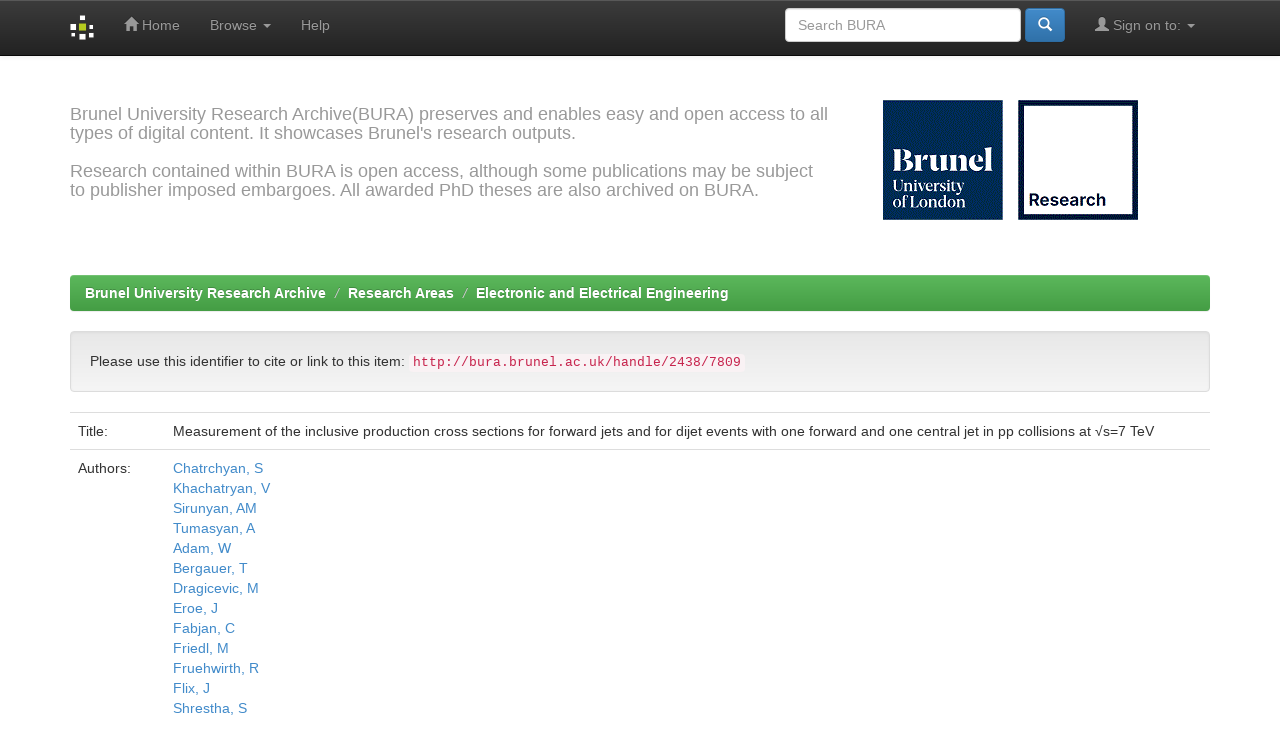

--- FILE ---
content_type: text/html;charset=UTF-8
request_url: https://bura.brunel.ac.uk/handle/2438/7809
body_size: 459235
content:


















<!DOCTYPE html>
<html>
    <head>
        <title>Brunel University Research Archive: Measurement of the inclusive production cross sections for forward jets and for dijet events with one forward and one central jet in pp collisions at √s=7 TeV</title>
        <meta http-equiv="Content-Type" content="text/html; charset=UTF-8" />
        <meta name="Generator" content="DSpace 5.6" />
        <meta name="viewport" content="width=device-width, initial-scale=1.0">
        <link rel="shortcut icon" href="/favicon.ico" type="image/x-icon"/>
	    <link rel="stylesheet" href="/static/css/jquery-ui-1.10.3.custom/redmond/jquery-ui-1.10.3.custom.css" type="text/css" />
	    <link rel="stylesheet" href="/static/css/bootstrap/bootstrap.min.css" type="text/css" />
	    <link rel="stylesheet" href="/static/css/bootstrap/bootstrap-theme.min.css" type="text/css" />
	    <link rel="stylesheet" href="/static/css/bootstrap/dspace-theme.css" type="text/css" />

        <link rel="search" type="application/opensearchdescription+xml" href="/open-search/description.xml" title="BURA"/>


<link rel="schema.DCTERMS" href="http://purl.org/dc/terms/" />
<link rel="schema.DC" href="http://purl.org/dc/elements/1.1/" />
<meta name="DC.creator" content="Chatrchyan, S" />
<meta name="DC.creator" content="Khachatryan, V" />
<meta name="DC.creator" content="Sirunyan, AM" />
<meta name="DC.creator" content="Tumasyan, A" />
<meta name="DC.creator" content="Adam, W" />
<meta name="DC.creator" content="Bergauer, T" />
<meta name="DC.creator" content="Dragicevic, M" />
<meta name="DC.creator" content="Eroe, J" />
<meta name="DC.creator" content="Fabjan, C" />
<meta name="DC.creator" content="Friedl, M" />
<meta name="DC.creator" content="Fruehwirth, R" />
<meta name="DC.creator" content="Flix, J" />
<meta name="DC.creator" content="Shrestha, S" />
<meta name="DC.creator" content="Svintradze, I" />
<meta name="DC.creator" content="Gronberg, J" />
<meta name="DC.creator" content="Lange, D" />
<meta name="DC.creator" content="Wright, D" />
<meta name="DC.creator" content="Baden, A" />
<meta name="DC.creator" content="Boutemeur, M" />
<meta name="DC.creator" content="Calvert, B" />
<meta name="DC.creator" content="Eno, SC" />
<meta name="DC.creator" content="Krammer, M" />
<meta name="DC.creator" content="Fouz, MC" />
<meta name="DC.creator" content="Gomez Moreno, B" />
<meta name="DC.creator" content="Gomez, JA" />
<meta name="DC.creator" content="Hadley, NJ" />
<meta name="DC.creator" content="Kellogg, RG" />
<meta name="DC.creator" content="Kim, M" />
<meta name="DC.creator" content="Lu, Y" />
<meta name="DC.creator" content="Mignerey, AC" />
<meta name="DC.creator" content="Peterman, A" />
<meta name="DC.creator" content="Rossato, K" />
<meta name="DC.creator" content="Rumerio, P" />
<meta name="DC.creator" content="Garcia-Abia, P" />
<meta name="DC.creator" content="Skuja, A" />
<meta name="DC.creator" content="Osorio Oliveros, AF" />
<meta name="DC.creator" content="Temple, J" />
<meta name="DC.creator" content="Tonjes, MB" />
<meta name="DC.creator" content="Tonwar, SC" />
<meta name="DC.creator" content="Twedt, E" />
<meta name="DC.creator" content="Alver, B" />
<meta name="DC.creator" content="Bauer, G" />
<meta name="DC.creator" content="Bendavid, J" />
<meta name="DC.creator" content="Busza, W" />
<meta name="DC.creator" content="Gonzalez Lopez, O" />
<meta name="DC.creator" content="Butz, E" />
<meta name="DC.creator" content="Cali, IA" />
<meta name="DC.creator" content="Sanabria, JC" />
<meta name="DC.creator" content="Chan, M" />
<meta name="DC.creator" content="Dutta, V" />
<meta name="DC.creator" content="Ceballos, GG" />
<meta name="DC.creator" content="Goncharov, M" />
<meta name="DC.creator" content="Hahn, KA" />
<meta name="DC.creator" content="Harris, P" />
<meta name="DC.creator" content="Kim, Y" />
<meta name="DC.creator" content="Goy Lopez, S" />
<meta name="DC.creator" content="Klute, M" />
<meta name="DC.creator" content="Lee, Y-J" />
<meta name="DC.creator" content="Li, W" />
<meta name="DC.creator" content="Godinovic, N" />
<meta name="DC.creator" content="Luckey, PD" />
<meta name="DC.creator" content="Ma, T" />
<meta name="DC.creator" content="Nahn, S" />
<meta name="DC.creator" content="Paus, C" />
<meta name="DC.creator" content="Ralph, D" />
<meta name="DC.creator" content="Roland, C" />
<meta name="DC.creator" content="Hernandez, JM" />
<meta name="DC.creator" content="Roland, G" />
<meta name="DC.creator" content="Rudolph, M" />
<meta name="DC.creator" content="Stephans, GSF" />
<meta name="DC.creator" content="Stoeckli, F" />
<meta name="DC.creator" content="Lelas, D" />
<meta name="DC.creator" content="Sumorok, K" />
<meta name="DC.creator" content="Sung, K" />
<meta name="DC.creator" content="Velicanu, D" />
<meta name="DC.creator" content="Wenger, EA" />
<meta name="DC.creator" content="Wolf, R" />
<meta name="DC.creator" content="Josa, MI" />
<meta name="DC.creator" content="Wyslouch, B" />
<meta name="DC.creator" content="Xie, S" />
<meta name="DC.creator" content="Yang, M" />
<meta name="DC.creator" content="Yilmaz, Y" />
<meta name="DC.creator" content="Yoon, AS" />
<meta name="DC.creator" content="Plestina, R" />
<meta name="DC.creator" content="Zanetti, M" />
<meta name="DC.creator" content="Cooper, SI" />
<meta name="DC.creator" content="Cushman, P" />
<meta name="DC.creator" content="Dahmes, B" />
<meta name="DC.creator" content="Merino, G" />
<meta name="DC.creator" content="De Benedetti, A" />
<meta name="DC.creator" content="Franzoni, G" />
<meta name="DC.creator" content="Gude, A" />
<meta name="DC.creator" content="Haupt, J" />
<meta name="DC.creator" content="Kao, SC" />
<meta name="DC.creator" content="Klapoetke, K" />
<meta name="DC.creator" content="Polic, D" />
<meta name="DC.creator" content="Kubota, Y" />
<meta name="DC.creator" content="Mans, J" />
<meta name="DC.creator" content="Pastika, N" />
<meta name="DC.creator" content="Puerta Pelayo, J" />
<meta name="DC.creator" content="Rekovic, V" />
<meta name="DC.creator" content="Rusack, R" />
<meta name="DC.creator" content="Sasseville, M" />
<meta name="DC.creator" content="Singovsky, A" />
<meta name="DC.creator" content="Tambe, N" />
<meta name="DC.creator" content="Turkewitz, J" />
<meta name="DC.creator" content="Cremaldi, LM" />
<meta name="DC.creator" content="Puljak, I" />
<meta name="DC.creator" content="Godang, R" />
<meta name="DC.creator" content="Kroeger, R" />
<meta name="DC.creator" content="Redondo, I" />
<meta name="DC.creator" content="Perera, L" />
<meta name="DC.creator" content="Rahmat, R" />
<meta name="DC.creator" content="Sanders, DA" />
<meta name="DC.creator" content="Summers, D" />
<meta name="DC.creator" content="Avdeeva, E" />
<meta name="DC.creator" content="Bloom, K" />
<meta name="DC.creator" content="Bose, S" />
<meta name="DC.creator" content="Butt, J" />
<meta name="DC.creator" content="Antunovic, Z" />
<meta name="DC.creator" content="Claes, DR" />
<meta name="DC.creator" content="Delaere, C" />
<meta name="DC.creator" content="Nuttens, C" />
<meta name="DC.creator" content="Dominguez, A" />
<meta name="DC.creator" content="Eads, M" />
<meta name="DC.creator" content="Jindal, P" />
<meta name="DC.creator" content="Keller, J" />
<meta name="DC.creator" content="Kravchenko, I" />
<meta name="DC.creator" content="Lazo-Flores, J" />
<meta name="DC.creator" content="Malbouisson, H" />
<meta name="DC.creator" content="Malik, S" />
<meta name="DC.creator" content="Snow, GR" />
<meta name="DC.creator" content="Dzelalija, M" />
<meta name="DC.creator" content="Romero, L" />
<meta name="DC.creator" content="Baur, U" />
<meta name="DC.creator" content="Godshalk, A" />
<meta name="DC.creator" content="Iashvili, I" />
<meta name="DC.creator" content="Jain, S" />
<meta name="DC.creator" content="Kharchilava, A" />
<meta name="DC.creator" content="Kumar, A" />
<meta name="DC.creator" content="Shipkowski, SP" />
<meta name="DC.creator" content="Smith, K" />
<meta name="DC.creator" content="Wan, Z" />
<meta name="DC.creator" content="Alverson, G" />
<meta name="DC.creator" content="Santaolalla, J" />
<meta name="DC.creator" content="Liko, D" />
<meta name="DC.creator" content="Kovac, M" />
<meta name="DC.creator" content="Barberis, E" />
<meta name="DC.creator" content="Baumgartel, D" />
<meta name="DC.creator" content="Chasco, M" />
<meta name="DC.creator" content="Trocino, D" />
<meta name="DC.creator" content="Wood, D" />
<meta name="DC.creator" content="Zhang, J" />
<meta name="DC.creator" content="Anastassov, A" />
<meta name="DC.creator" content="Kubik, A" />
<meta name="DC.creator" content="Soares, MS" />
<meta name="DC.creator" content="Mucia, N" />
<meta name="DC.creator" content="Odell, N" />
<meta name="DC.creator" content="Brigljevic, V" />
<meta name="DC.creator" content="Ofierzynski, RA" />
<meta name="DC.creator" content="Pollack, B" />
<meta name="DC.creator" content="Pozdnyakov, A" />
<meta name="DC.creator" content="Schmitt, M" />
<meta name="DC.creator" content="Stoynev, S" />
<meta name="DC.creator" content="Velasco, M" />
<meta name="DC.creator" content="Won, S" />
<meta name="DC.creator" content="Willmott, C" />
<meta name="DC.creator" content="Antonelli, L" />
<meta name="DC.creator" content="Berry, D" />
<meta name="DC.creator" content="Brinkerhoff, A" />
<meta name="DC.creator" content="Duric, S" />
<meta name="DC.creator" content="Hildreth, M" />
<meta name="DC.creator" content="Jessop, C" />
<meta name="DC.creator" content="Karmgard, DJ" />
<meta name="DC.creator" content="Kolb, J" />
<meta name="DC.creator" content="Kolberg, T" />
<meta name="DC.creator" content="Lannon, K" />
<meta name="DC.creator" content="Albajar, C" />
<meta name="DC.creator" content="Luo, W" />
<meta name="DC.creator" content="Lynch, S" />
<meta name="DC.creator" content="Marinelli, N" />
<meta name="DC.creator" content="Morse, DM" />
<meta name="DC.creator" content="Kadija, K" />
<meta name="DC.creator" content="Pearson, T" />
<meta name="DC.creator" content="Ruchti, R" />
<meta name="DC.creator" content="Slaunwhite, J" />
<meta name="DC.creator" content="Valls, N" />
<meta name="DC.creator" content="Wayne, M" />
<meta name="DC.creator" content="Codispoti, G" />
<meta name="DC.creator" content="Wolf, M" />
<meta name="DC.creator" content="Ziegler, J" />
<meta name="DC.creator" content="Bylsma, B" />
<meta name="DC.creator" content="Durkin, LS" />
<meta name="DC.creator" content="Hill, C" />
<meta name="DC.creator" content="Luetic, J" />
<meta name="DC.creator" content="Killewald, P" />
<meta name="DC.creator" content="Kotov, K" />
<meta name="DC.creator" content="Ling, TY" />
<meta name="DC.creator" content="Rodenburg, M" />
<meta name="DC.creator" content="de Troconiz, JF" />
<meta name="DC.creator" content="Vuosalo, C" />
<meta name="DC.creator" content="Williams, G" />
<meta name="DC.creator" content="Adam, N" />
<meta name="DC.creator" content="Berry, E" />
<meta name="DC.creator" content="Elmer, P" />
<meta name="DC.creator" content="Gerbaudo, D" />
<meta name="DC.creator" content="Morovic, S" />
<meta name="DC.creator" content="Halyo, V" />
<meta name="DC.creator" content="Hebda, P" />
<meta name="DC.creator" content="Hunt, A" />
<meta name="DC.creator" content="Cuevas, J" />
<meta name="DC.creator" content="Laird, E" />
<meta name="DC.creator" content="Pegna, DL" />
<meta name="DC.creator" content="Lujan, P" />
<meta name="DC.creator" content="Marlow, D" />
<meta name="DC.creator" content="Medvedeva, T" />
<meta name="DC.creator" content="Mooney, M" />
<meta name="DC.creator" content="Olsen, J" />
<meta name="DC.creator" content="Attikis, A" />
<meta name="DC.creator" content="Piroue, P" />
<meta name="DC.creator" content="Quan, X" />
<meta name="DC.creator" content="Fernandez Menendez, J" />
<meta name="DC.creator" content="Raval, A" />
<meta name="DC.creator" content="Saka, H" />
<meta name="DC.creator" content="Stickland, D" />
<meta name="DC.creator" content="Tully, C" />
<meta name="DC.creator" content="Werner, JS" />
<meta name="DC.creator" content="Zuranski, A" />
<meta name="DC.creator" content="Acosta, JG" />
<meta name="DC.creator" content="Huang, XT" />
<meta name="DC.creator" content="Galanti, M" />
<meta name="DC.creator" content="Lopez, A" />
<meta name="DC.creator" content="Dermenev, A" />
<meta name="DC.creator" content="Folgueras, S" />
<meta name="DC.creator" content="Mendez, H" />
<meta name="DC.creator" content="Oliveros, S" />
<meta name="DC.creator" content="Vargas, JER" />
<meta name="DC.creator" content="Zatserklyaniy, A" />
<meta name="DC.creator" content="Alagoz, E" />
<meta name="DC.creator" content="Barnes, VE" />
<meta name="DC.creator" content="Benedetti, D" />
<meta name="DC.creator" content="Bolla, G" />
<meta name="DC.creator" content="Borrello, L" />
<meta name="DC.creator" content="Mousa, J" />
<meta name="DC.creator" content="Ghete, VM" />
<meta name="DC.creator" content="Bortoletto, D" />
<meta name="DC.creator" content="De Mattia, M" />
<meta name="DC.creator" content="Everett, A" />
<meta name="DC.creator" content="Gutay, L" />
<meta name="DC.creator" content="Hu, Z" />
<meta name="DC.creator" content="Jones, M" />
<meta name="DC.creator" content="Koybasi, O" />
<meta name="DC.creator" content="Kress, M" />
<meta name="DC.creator" content="Laasanen, AT" />
<meta name="DC.creator" content="Leonardo, N" />
<meta name="DC.creator" content="Pagano, D" />
<meta name="DC.creator" content="Nicolaou, C" />
<meta name="DC.creator" content="Maroussov, V" />
<meta name="DC.creator" content="Merkel, P" />
<meta name="DC.creator" content="Miller, DH" />
<meta name="DC.creator" content="Neumeister, N" />
<meta name="DC.creator" content="Shipsey, I" />
<meta name="DC.creator" content="Silvers, D" />
<meta name="DC.creator" content="Svyatkovskiy, A" />
<meta name="DC.creator" content="Marono, MV" />
<meta name="DC.creator" content="Yoo, HD" />
<meta name="DC.creator" content="Gonzalez Caballero, I" />
<meta name="DC.creator" content="Zablocki, J" />
<meta name="DC.creator" content="Mikulec, I" />
<meta name="DC.creator" content="Ptochos, F" />
<meta name="DC.creator" content="Zheng, Y" />
<meta name="DC.creator" content="Guragain, S" />
<meta name="DC.creator" content="Parashar, N" />
<meta name="DC.creator" content="Adair, A" />
<meta name="DC.creator" content="Boulahouache, C" />
<meta name="DC.creator" content="Cuplov, V" />
<meta name="DC.creator" content="Ecklund, KM" />
<meta name="DC.creator" content="Lloret Iglesias, L" />
<meta name="DC.creator" content="Geurts, FJM" />
<meta name="DC.creator" content="Padley, BP" />
<meta name="DC.creator" content="Redjimi, R" />
<meta name="DC.creator" content="Razis, PA" />
<meta name="DC.creator" content="Roberts, J" />
<meta name="DC.creator" content="Zabel, J" />
<meta name="DC.creator" content="Betchart, B" />
<meta name="DC.creator" content="Bodek, A" />
<meta name="DC.creator" content="Chung, YS" />
<meta name="DC.creator" content="Covarelli, R" />
<meta name="DC.creator" content="Vizan Garcia, JM" />
<meta name="DC.creator" content="de Barbaro, P" />
<meta name="DC.creator" content="Demina, R" />
<meta name="DC.creator" content="Eshaq, Y" />
<meta name="DC.creator" content="Garcia-Bellido, A" />
<meta name="DC.creator" content="Finger, M" />
<meta name="DC.creator" content="Goldenzweig, P" />
<meta name="DC.creator" content="Gotra, Y" />
<meta name="DC.creator" content="Han, J" />
<meta name="DC.creator" content="Harel, A" />
<meta name="DC.creator" content="Miner, DC" />
<meta name="DC.creator" content="Brochero Cifuentes, JA" />
<meta name="DC.creator" content="Petrillo, G" />
<meta name="DC.creator" content="Sakumoto, W" />
<meta name="DC.creator" content="Vishnevskiy, D" />
<meta name="DC.creator" content="Zielinski, M" />
<meta name="DC.creator" content="Bhatti, A" />
<meta name="DC.creator" content="Finger, M" />
<meta name="DC.creator" content="Ciesielski, R" />
<meta name="DC.creator" content="Demortier, L" />
<meta name="DC.creator" content="Goulianos, K" />
<meta name="DC.creator" content="Lungu, G" />
<meta name="DC.creator" content="Cabrillo, IJ" />
<meta name="DC.creator" content="Malik, S" />
<meta name="DC.creator" content="Mesropian, C" />
<meta name="DC.creator" content="Arora, S" />
<meta name="DC.creator" content="Atramentov, O" />
<meta name="DC.creator" content="Barker, A" />
<meta name="DC.creator" content="Chou, JP" />
<meta name="DC.creator" content="Assran, Y" />
<meta name="DC.creator" content="Contreras-Campana, C" />
<meta name="DC.creator" content="Contreras-Campana, E" />
<meta name="DC.creator" content="Duggan, D" />
<meta name="DC.creator" content="Calderon, A" />
<meta name="DC.creator" content="Ferencek, D" />
<meta name="DC.creator" content="Gershtein, Y" />
<meta name="DC.creator" content="Gray, R" />
<meta name="DC.creator" content="Halkiadakis, E" />
<meta name="DC.creator" content="Hidas, D" />
<meta name="DC.creator" content="Hits, D" />
<meta name="DC.creator" content="Lath, A" />
<meta name="DC.creator" content="Kamel, AE" />
<meta name="DC.creator" content="Panwalkar, S" />
<meta name="DC.creator" content="Park, M" />
<meta name="DC.creator" content="Chuang, SH" />
<meta name="DC.creator" content="Patel, R" />
<meta name="DC.creator" content="Richards, A" />
<meta name="DC.creator" content="Rose, K" />
<meta name="DC.creator" content="Salur, S" />
<meta name="DC.creator" content="Schnetzer, S" />
<meta name="DC.creator" content="Somalwar, S" />
<meta name="DC.creator" content="Stone, R" />
<meta name="DC.creator" content="Thomas, S" />
<meta name="DC.creator" content="Khalil, S" />
<meta name="DC.creator" content="Cerizza, G" />
<meta name="DC.creator" content="Gninenko, S" />
<meta name="DC.creator" content="Duarte Campderros, J" />
<meta name="DC.creator" content="Hollingsworth, M" />
<meta name="DC.creator" content="Spanier, S" />
<meta name="DC.creator" content="Yang, ZC" />
<meta name="DC.creator" content="York, A" />
<meta name="DC.creator" content="Eusebi, R" />
<meta name="DC.creator" content="Flanagan, W" />
<meta name="DC.creator" content="Gilmore, J" />
<meta name="DC.creator" content="Kamon, T" />
<meta name="DC.creator" content="Khotilovich, V" />
<meta name="DC.creator" content="Mahmoud, MA" />
<meta name="DC.creator" content="Felcini, M" />
<meta name="DC.creator" content="Montalvo, R" />
<meta name="DC.creator" content="Osipenkov, I" />
<meta name="DC.creator" content="Pakhotin, Y" />
<meta name="DC.creator" content="Perloff, A" />
<meta name="DC.creator" content="Roe, J" />
<meta name="DC.creator" content="Safonov, A" />
<meta name="DC.creator" content="Sengupta, S" />
<meta name="DC.creator" content="Suarez, I" />
<meta name="DC.creator" content="Tatarinov, A" />
<meta name="DC.creator" content="Toback, D" />
<meta name="DC.creator" content="Fernandez, M" />
<meta name="DC.creator" content="Radi, A" />
<meta name="DC.creator" content="Akchurin, N" />
<meta name="DC.creator" content="Bardak, C" />
<meta name="DC.creator" content="Damgov, J" />
<meta name="DC.creator" content="Dudero, PR" />
<meta name="DC.creator" content="Jeong, C" />
<meta name="DC.creator" content="Kovitanggoon, K" />
<meta name="DC.creator" content="Lee, SW" />
<meta name="DC.creator" content="Libeiro, T" />
<meta name="DC.creator" content="Mane, P" />
<meta name="DC.creator" content="Pin, A" />
<meta name="DC.creator" content="Roh, Y" />
<meta name="DC.creator" content="Hektor, A" />
<meta name="DC.creator" content="Sill, A" />
<meta name="DC.creator" content="Volobouev, I" />
<meta name="DC.creator" content="Wigmans, R" />
<meta name="DC.creator" content="Yazgan, E" />
<meta name="DC.creator" content="Appelt, E" />
<meta name="DC.creator" content="Brownson, E" />
<meta name="DC.creator" content="Engh, D" />
<meta name="DC.creator" content="Florez, C" />
<meta name="DC.creator" content="Gomez, G" />
<meta name="DC.creator" content="Gabella, W" />
<meta name="DC.creator" content="Gurrola, A" />
<meta name="DC.creator" content="Pernicka, M" />
<meta name="DC.creator" content="Kadastik, M" />
<meta name="DC.creator" content="Issah, M" />
<meta name="DC.creator" content="Johns, W" />
<meta name="DC.creator" content="Johnston, C" />
<meta name="DC.creator" content="Kurt, P" />
<meta name="DC.creator" content="Maguire, C" />
<meta name="DC.creator" content="Melo, A" />
<meta name="DC.creator" content="Gonzalez Sanchez, J" />
<meta name="DC.creator" content="Sheldon, P" />
<meta name="DC.creator" content="Snook, B" />
<meta name="DC.creator" content="Tuo, S" />
<meta name="DC.creator" content="Velkovska, J" />
<meta name="DC.creator" content="Muentel, M" />
<meta name="DC.creator" content="Arenton, MW" />
<meta name="DC.creator" content="Balazs, M" />
<meta name="DC.creator" content="Boutle, S" />
<meta name="DC.creator" content="Conetti, S" />
<meta name="DC.creator" content="Cox, B" />
<meta name="DC.creator" content="Jorda, C" />
<meta name="DC.creator" content="Francis, B" />
<meta name="DC.creator" content="Goadhouse, S" />
<meta name="DC.creator" content="Goodell, J" />
<meta name="DC.creator" content="Hirosky, R" />
<meta name="DC.creator" content="Ledovskoy, A" />
<meta name="DC.creator" content="Raidal, M" />
<meta name="DC.creator" content="Lin, C" />
<meta name="DC.creator" content="Neu, C" />
<meta name="DC.creator" content="Wood, J" />
<meta name="DC.creator" content="Yohay, R" />
<meta name="DC.creator" content="Lobelle Pardo, P" />
<meta name="DC.creator" content="Gollapinni, S" />
<meta name="DC.creator" content="Harr, R" />
<meta name="DC.creator" content="Karchin, PE" />
<meta name="DC.creator" content="Don, CKK" />
<meta name="DC.creator" content="Lamichhane, P" />
<meta name="DC.creator" content="Mattson, M" />
<meta name="DC.creator" content="Rebane, L" />
<meta name="DC.creator" content="Milstene, C" />
<meta name="DC.creator" content="Sakharov, A" />
<meta name="DC.creator" content="Anderson, M" />
<meta name="DC.creator" content="Lopez Virto, A" />
<meta name="DC.creator" content="Bachtis, M" />
<meta name="DC.creator" content="Belknap, D" />
<meta name="DC.creator" content="Bellinger, JN" />
<meta name="DC.creator" content="Bernardini, J" />
<meta name="DC.creator" content="Carlsmith, D" />
<meta name="DC.creator" content="Cepeda, M" />
<meta name="DC.creator" content="Dasu, S" />
<meta name="DC.creator" content="Tiko, A" />
<meta name="DC.creator" content="Efron, J" />
<meta name="DC.creator" content="Friis, E" />
<meta name="DC.creator" content="Marco, J" />
<meta name="DC.creator" content="Gray, L" />
<meta name="DC.creator" content="Grogg, KS" />
<meta name="DC.creator" content="Grothe, M" />
<meta name="DC.creator" content="Hall-Wilton, R" />
<meta name="DC.creator" content="Herndon, M" />
<meta name="DC.creator" content="Herve, A" />
<meta name="DC.creator" content="Klabbers, P" />
<meta name="DC.creator" content="Klukas, J" />
<meta name="DC.creator" content="Azzolini, V" />
<meta name="DC.creator" content="Lanaro, A" />
<meta name="DC.creator" content="Golubev, N" />
<meta name="DC.creator" content="Marco, R" />
<meta name="DC.creator" content="Lazaridis, C" />
<meta name="DC.creator" content="Leonard, J" />
<meta name="DC.creator" content="Loveless, R" />
<meta name="DC.creator" content="Mohapatra, A" />
<meta name="DC.creator" content="Ojalvo, I" />
<meta name="DC.creator" content="Pierro, GA" />
<meta name="DC.creator" content="Ross, I" />
<meta name="DC.creator" content="Savin, A" />
<meta name="DC.creator" content="Smith, WH" />
<meta name="DC.creator" content="Eerola, P" />
<meta name="DC.creator" content="Martinez Rivero, C" />
<meta name="DC.creator" content="Swanson, J" />
<meta name="DC.creator" content="CMS Collaboration" />
<meta name="DC.creator" content="Fedi, G" />
<meta name="DC.creator" content="Voutilainen, M" />
<meta name="DC.creator" content="Czellar, S" />
<meta name="DC.creator" content="Rahbaran, B" />
<meta name="DC.creator" content="Harkonen, J" />
<meta name="DC.creator" content="Heikkinen, A" />
<meta name="DC.creator" content="Karimaki, V" />
<meta name="DC.creator" content="Kinnunen, R" />
<meta name="DC.creator" content="Matorras, F" />
<meta name="DC.creator" content="Kortelainen, MJ" />
<meta name="DC.creator" content="Lampen, T" />
<meta name="DC.creator" content="Lassila-Perini, K" />
<meta name="DC.creator" content="Lehti, S" />
<meta name="DC.creator" content="Linden, T" />
<meta name="DC.creator" content="Luukka, P" />
<meta name="DC.creator" content="Rohringer, C" />
<meta name="DC.creator" content="Maenpaa, T" />
<meta name="DC.creator" content="Tuominen, E" />
<meta name="DC.creator" content="Tuominiemi, J" />
<meta name="DC.creator" content="Munoz Sanchez, FJ" />
<meta name="DC.creator" content="Tuovinen, E" />
<meta name="DC.creator" content="Ungaro, D" />
<meta name="DC.creator" content="Wendland, L" />
<meta name="DC.creator" content="Banzuzi, K" />
<meta name="DC.creator" content="Korpela, A" />
<meta name="DC.creator" content="Tuuva, T" />
<meta name="DC.creator" content="Sillou, D" />
<meta name="DC.creator" content="Rohringer, H" />
<meta name="DC.creator" content="Besancon, M" />
<meta name="DC.creator" content="Choudhury, S" />
<meta name="DC.creator" content="Piotrzkowski, K" />
<meta name="DC.creator" content="Dejardin, M" />
<meta name="DC.creator" content="Denegri, D" />
<meta name="DC.creator" content="Fabbro, B" />
<meta name="DC.creator" content="Faure, JL" />
<meta name="DC.creator" content="Ferri, F" />
<meta name="DC.creator" content="Ganjour, S" />
<meta name="DC.creator" content="Givernaud, A" />
<meta name="DC.creator" content="Gras, P" />
<meta name="DC.creator" content="Schoefbeck, R" />
<meta name="DC.creator" content="de Monchenault, GH" />
<meta name="DC.creator" content="Gomez, JP" />
<meta name="DC.creator" content="Jarry, P" />
<meta name="DC.creator" content="Locci, E" />
<meta name="DC.creator" content="Malcles, J" />
<meta name="DC.creator" content="Marionneau, M" />
<meta name="DC.creator" content="Millischer, L" />
<meta name="DC.creator" content="Rander, J" />
<meta name="DC.creator" content="Rosowsky, A" />
<meta name="DC.creator" content="Shreyber, I" />
<meta name="DC.creator" content="Titov, M" />
<meta name="DC.creator" content="Strauss, J" />
<meta name="DC.creator" content="Rodrigo, T" />
<meta name="DC.creator" content="Baffioni, S" />
<meta name="DC.creator" content="Beaudette, F" />
<meta name="DC.creator" content="Benhabib, L" />
<meta name="DC.creator" content="Bianchini, L" />
<meta name="DC.creator" content="Bluj, M" />
<meta name="DC.creator" content="Broutin, C" />
<meta name="DC.creator" content="Busson, P" />
<meta name="DC.creator" content="Charlot, C" />
<meta name="DC.creator" content="Daci, N" />
<meta name="DC.creator" content="Dahms, T" />
<meta name="DC.creator" content="Rodriguez-Marrero, AY" />
<meta name="DC.creator" content="Taurok, A" />
<meta name="DC.creator" content="Dobrzynski, L" />
<meta name="DC.creator" content="Elgammal, S" />
<meta name="DC.creator" content="de Cassagnac, RG" />
<meta name="DC.creator" content="Haguenauer, M" />
<meta name="DC.creator" content="Mine, P" />
<meta name="DC.creator" content="Mironov, C" />
<meta name="DC.creator" content="Ochando, C" />
<meta name="DC.creator" content="Paganini, P" />
<meta name="DC.creator" content="Sabes, D" />
<meta name="DC.creator" content="Ruiz-Jimeno, A" />
<meta name="DC.creator" content="Salerno, R" />
<meta name="DC.creator" content="Teischinger, F" />
<meta name="DC.creator" content="Sirois, Y" />
<meta name="DC.creator" content="Thiebaux, C" />
<meta name="DC.creator" content="Veelken, C" />
<meta name="DC.creator" content="Zabi, A" />
<meta name="DC.creator" content="Agram, J-L" />
<meta name="DC.creator" content="Andrea, J" />
<meta name="DC.creator" content="Bloch, D" />
<meta name="DC.creator" content="Bodin, D" />
<meta name="DC.creator" content="Scodellaro, L" />
<meta name="DC.creator" content="Brom, J-M" />
<meta name="DC.creator" content="Cardaci, M" />
<meta name="DC.creator" content="Wagner, P" />
<meta name="DC.creator" content="Chabert, EC" />
<meta name="DC.creator" content="Collard, C" />
<meta name="DC.creator" content="Conte, E" />
<meta name="DC.creator" content="Drouhin, F" />
<meta name="DC.creator" content="Ferro, C" />
<meta name="DC.creator" content="Fontaine, J-C" />
<meta name="DC.creator" content="Gele, D" />
<meta name="DC.creator" content="Kirsanov, M" />
<meta name="DC.creator" content="Sobron Sanudo, M" />
<meta name="DC.creator" content="Goerlach, U" />
<meta name="DC.creator" content="Greder, S" />
<meta name="DC.creator" content="Juillot, P" />
<meta name="DC.creator" content="Waltenberger, W" />
<meta name="DC.creator" content="Karim, M" />
<meta name="DC.creator" content="Le Bihan, A-C" />
<meta name="DC.creator" content="Van Hove, P" />
<meta name="DC.creator" content="Fassi, F" />
<meta name="DC.creator" content="Mercier, D" />
<meta name="DC.creator" content="Baty, C" />
<meta name="DC.creator" content="Vila, I" />
<meta name="DC.creator" content="Beauceron, S" />
<meta name="DC.creator" content="Beaupere, N" />
<meta name="DC.creator" content="Bedjidian, M" />
<meta name="DC.creator" content="Bondu, O" />
<meta name="DC.creator" content="Walzel, G" />
<meta name="DC.creator" content="Boudoul, G" />
<meta name="DC.creator" content="Boumediene, D" />
<meta name="DC.creator" content="Brun, H" />
<meta name="DC.creator" content="Chasserat, J" />
<meta name="DC.creator" content="Chierici, R" />
<meta name="DC.creator" content="Vilar Cortabitarte, R" />
<meta name="DC.creator" content="Contardo, D" />
<meta name="DC.creator" content="Depasse, P" />
<meta name="DC.creator" content="El Mamouni, H" />
<meta name="DC.creator" content="Falkiewicz, A" />
<meta name="DC.creator" content="Fay, J" />
<meta name="DC.creator" content="Widl, E" />
<meta name="DC.creator" content="Gascon, S" />
<meta name="DC.creator" content="Gouzevitch, M" />
<meta name="DC.creator" content="Ille, B" />
<meta name="DC.creator" content="Kurca, T" />
<meta name="DC.creator" content="Abbaneo, D" />
<meta name="DC.creator" content="Le Grand, T" />
<meta name="DC.creator" content="Lethuillier, M" />
<meta name="DC.creator" content="Mirabito, L" />
<meta name="DC.creator" content="Perries, S" />
<meta name="DC.creator" content="Sordini, V" />
<meta name="DC.creator" content="Tosi, S" />
<meta name="DC.creator" content="Wulz, C-E" />
<meta name="DC.creator" content="Tschudi, Y" />
<meta name="DC.creator" content="Verdier, P" />
<meta name="DC.creator" content="Viret, S" />
<meta name="DC.creator" content="Auffray, E" />
<meta name="DC.creator" content="Lomidze, D" />
<meta name="DC.creator" content="Anagnostou, G" />
<meta name="DC.creator" content="Beranek, S" />
<meta name="DC.creator" content="Edelhoff, M" />
<meta name="DC.creator" content="Feld, L" />
<meta name="DC.creator" content="Heracleous, N" />
<meta name="DC.creator" content="Hindrichs, O" />
<meta name="DC.creator" content="Mossolov, V" />
<meta name="DC.creator" content="Jussen, R" />
<meta name="DC.creator" content="Klein, K" />
<meta name="DC.creator" content="Schul, N" />
<meta name="DC.creator" content="Merz, J" />
<meta name="DC.creator" content="Ostapchuk, A" />
<meta name="DC.creator" content="Perieanu, A" />
<meta name="DC.creator" content="Raupach, F" />
<meta name="DC.creator" content="Sammet, J" />
<meta name="DC.creator" content="Schael, S" />
<meta name="DC.creator" content="Sprenger, D" />
<meta name="DC.creator" content="Weber, H" />
<meta name="DC.creator" content="Shumeiko, N" />
<meta name="DC.creator" content="Wittmer, B" />
<meta name="DC.creator" content="Auzinger, G" />
<meta name="DC.creator" content="Zhukov, V" />
<meta name="DC.creator" content="Ata, M" />
<meta name="DC.creator" content="Dietz-Laursonn, E" />
<meta name="DC.creator" content="Erdmann, M" />
<meta name="DC.creator" content="Hebbeker, T" />
<meta name="DC.creator" content="Heidemann, C" />
<meta name="DC.creator" content="Hoepfner, K" />
<meta name="DC.creator" content="Klimkovich, T" />
<meta name="DC.creator" content="Klingebiel, D" />
<meta name="DC.creator" content="Gonzalez, JS" />
<meta name="DC.creator" content="Baillon, P" />
<meta name="DC.creator" content="Kreuzer, P" />
<meta name="DC.creator" content="Lanske, D" />
<meta name="DC.creator" content="Lingemann, J" />
<meta name="DC.creator" content="Magass, C" />
<meta name="DC.creator" content="Merschmeyer, M" />
<meta name="DC.creator" content="Meyer, A" />
<meta name="DC.creator" content="Papacz, P" />
<meta name="DC.creator" content="Pieta, H" />
<meta name="DC.creator" content="Reithler, H" />
<meta name="DC.creator" content="Schmitz, SA" />
<meta name="DC.creator" content="Ball, AH" />
<meta name="DC.creator" content="Bansal, S" />
<meta name="DC.creator" content="Sonnenschein, L" />
<meta name="DC.creator" content="Steggemann, J" />
<meta name="DC.creator" content="Teyssier, D" />
<meta name="DC.creator" content="Weber, M" />
<meta name="DC.creator" content="Bontenackels, M" />
<meta name="DC.creator" content="Cherepanov, V" />
<meta name="DC.creator" content="Davids, M" />
<meta name="DC.creator" content="Fluegge, G" />
<meta name="DC.creator" content="Geenen, H" />
<meta name="DC.creator" content="Barney, D" />
<meta name="DC.creator" content="Geisler, M" />
<meta name="DC.creator" content="Benucci, L" />
<meta name="DC.creator" content="Ahmad, WH" />
<meta name="DC.creator" content="Hoehle, F" />
<meta name="DC.creator" content="Kargoll, B" />
<meta name="DC.creator" content="Kress, T" />
<meta name="DC.creator" content="Kuessel, Y" />
<meta name="DC.creator" content="Linn, A" />
<meta name="DC.creator" content="Nowack, A" />
<meta name="DC.creator" content="Perchalla, L" />
<meta name="DC.creator" content="Krasnikov, N" />
<meta name="DC.creator" content="Bernet, C" />
<meta name="DC.creator" content="Pooth, O" />
<meta name="DC.creator" content="Rennefeld, J" />
<meta name="DC.creator" content="De Wolf, EA" />
<meta name="DC.creator" content="Sauerland, P" />
<meta name="DC.creator" content="Stahl, A" />
<meta name="DC.creator" content="Tornier, D" />
<meta name="DC.creator" content="Zoeller, MH" />
<meta name="DC.creator" content="Martin, MA" />
<meta name="DC.creator" content="Behrenhoff, W" />
<meta name="DC.creator" content="Behrens, U" />
<meta name="DC.creator" content="Bialas, W" />
<meta name="DC.creator" content="Bergholz, M" />
<meta name="DC.creator" content="Bethani, A" />
<meta name="DC.creator" content="Borras, K" />
<meta name="DC.creator" content="Janssen, X" />
<meta name="DC.creator" content="Cakir, A" />
<meta name="DC.creator" content="Campbell, A" />
<meta name="DC.creator" content="Castro, E" />
<meta name="DC.creator" content="Dammann, D" />
<meta name="DC.creator" content="Eckerlin, G" />
<meta name="DC.creator" content="Eckstein, D" />
<meta name="DC.creator" content="Bloch, P" />
<meta name="DC.creator" content="Flossdorf, A" />
<meta name="DC.creator" content="Flucke, G" />
<meta name="DC.creator" content="Geiser, A" />
<meta name="DC.creator" content="Hauk, J" />
<meta name="DC.creator" content="Luyckx, S" />
<meta name="DC.creator" content="Jung, H" />
<meta name="DC.creator" content="Kasemann, M" />
<meta name="DC.creator" content="Katsas, P" />
<meta name="DC.creator" content="Kleinwort, C" />
<meta name="DC.creator" content="Kluge, H" />
<meta name="DC.creator" content="Bocci, A" />
<meta name="DC.creator" content="Knutsson, A" />
<meta name="DC.creator" content="Kraemer, M" />
<meta name="DC.creator" content="Kruecker, D" />
<meta name="DC.creator" content="Kuznetsova, E" />
<meta name="DC.creator" content="Lange, W" />
<meta name="DC.creator" content="Maes, T" />
<meta name="DC.creator" content="Lohmann, W" />
<meta name="DC.creator" content="Lutz, B" />
<meta name="DC.creator" content="Mankel, R" />
<meta name="DC.creator" content="Marfin, I" />
<meta name="DC.creator" content="Breuker, H" />
<meta name="DC.creator" content="Marienfeld, M" />
<meta name="DC.creator" content="Melzer-Pellmann, I-A" />
<meta name="DC.creator" content="Meyer, AB" />
<meta name="DC.creator" content="Mnich, J" />
<meta name="DC.creator" content="Mussgiller, A" />
<meta name="DC.creator" content="Naumann-Emme, S" />
<meta name="DC.creator" content="Mucibello, L" />
<meta name="DC.creator" content="Olzem, J" />
<meta name="DC.creator" content="Petrukhin, A" />
<meta name="DC.creator" content="Pitzl, D" />
<meta name="DC.creator" content="Bunkowski, K" />
<meta name="DC.creator" content="Raspereza, A" />
<meta name="DC.creator" content="Cipriano, PMR" />
<meta name="DC.creator" content="Rosin, M" />
<meta name="DC.creator" content="Salfeld-Nebgen, J" />
<meta name="DC.creator" content="Schmidt, R" />
<meta name="DC.creator" content="Schoerner-Sadenius, T" />
<meta name="DC.creator" content="Sen, N" />
<meta name="DC.creator" content="Ochesanu, S" />
<meta name="DC.creator" content="Spiridonov, A" />
<meta name="DC.creator" content="Stein, M" />
<meta name="DC.creator" content="Beliy, N" />
<meta name="DC.creator" content="Tomaszewska, J" />
<meta name="DC.creator" content="Walsh, R" />
<meta name="DC.creator" content="Wissing, C" />
<meta name="DC.creator" content="Autermann, C" />
<meta name="DC.creator" content="Blobel, V" />
<meta name="DC.creator" content="Bobrovskyi, S" />
<meta name="DC.creator" content="Draeger, J" />
<meta name="DC.creator" content="Enderle, H" />
<meta name="DC.creator" content="Roland, B" />
<meta name="DC.creator" content="Gebbert, U" />
<meta name="DC.creator" content="Camporesi, T" />
<meta name="DC.creator" content="Goerner, M" />
<meta name="DC.creator" content="Hermanns, T" />
<meta name="DC.creator" content="Kaschube, K" />
<meta name="DC.creator" content="Kaussen, G" />
<meta name="DC.creator" content="Kirschenmann, H" />
<meta name="DC.creator" content="Klanner, R" />
<meta name="DC.creator" content="Lange, J" />
<meta name="DC.creator" content="Mura, B" />
<meta name="DC.creator" content="Nowak, F" />
<meta name="DC.creator" content="Rougny, R" />
<meta name="DC.creator" content="Cerminara, G" />
<meta name="DC.creator" content="Pietsch, N" />
<meta name="DC.creator" content="Sander, C" />
<meta name="DC.creator" content="Schettler, H" />
<meta name="DC.creator" content="Schleper, P" />
<meta name="DC.creator" content="Schlieckau, E" />
<meta name="DC.creator" content="Schroeder, M" />
<meta name="DC.creator" content="Schum, T" />
<meta name="DC.creator" content="Stadie, H" />
<meta name="DC.creator" content="Steinbrueck, G" />
<meta name="DC.creator" content="Thomsen, J" />
<meta name="DC.creator" content="Christiansen, T" />
<meta name="DC.creator" content="Selvaggi, M" />
<meta name="DC.creator" content="Barth, C" />
<meta name="DC.creator" content="Berger, J" />
<meta name="DC.creator" content="Chwalek, T" />
<meta name="DC.creator" content="De Boer, W" />
<meta name="DC.creator" content="Dierlamm, A" />
<meta name="DC.creator" content="Dirkes, G" />
<meta name="DC.creator" content="Feindt, M" />
<meta name="DC.creator" content="Gruschke, J" />
<meta name="DC.creator" content="Guthoff, M" />
<meta name="DC.creator" content="Matveev, V" />
<meta name="DC.creator" content="Perez, JAC" />
<meta name="DC.creator" content="Hackstein, C" />
<meta name="DC.creator" content="Van Haevermaet, H" />
<meta name="DC.creator" content="Hartmann, F" />
<meta name="DC.creator" content="Heinrich, M" />
<meta name="DC.creator" content="Held, H" />
<meta name="DC.creator" content="Hoffmann, KH" />
<meta name="DC.creator" content="Honc, S" />
<meta name="DC.creator" content="Katkov, I" />
<meta name="DC.creator" content="Komaragiri, JR" />
<meta name="DC.creator" content="Kuhr, T" />
<meta name="DC.creator" content="Cure, B" />
<meta name="DC.creator" content="Martschei, D" />
<meta name="DC.creator" content="Mueller, S" />
<meta name="DC.creator" content="Van Mechelen, P" />
<meta name="DC.creator" content="Mueller, T" />
<meta name="DC.creator" content="Niegel, M" />
<meta name="DC.creator" content="Oberst, O" />
<meta name="DC.creator" content="Oehler, A" />
<meta name="DC.creator" content="Ott, J" />
<meta name="DC.creator" content="Peiffer, T" />
<meta name="DC.creator" content="Quast, G" />
<meta name="DC.creator" content="D'Enterria, D" />
<meta name="DC.creator" content="Rabbertz, K" />
<meta name="DC.creator" content="Ratnikov, F" />
<meta name="DC.creator" content="Ratnikova, N" />
<meta name="DC.creator" content="Van Remortel, N" />
<meta name="DC.creator" content="Renz, M" />
<meta name="DC.creator" content="Roecker, S" />
<meta name="DC.creator" content="Saout, C" />
<meta name="DC.creator" content="Scheurer, A" />
<meta name="DC.creator" content="Schieferdecker, P" />
<meta name="DC.creator" content="Schilling, F-P" />
<meta name="DC.creator" content="De Roeck, A" />
<meta name="DC.creator" content="Schmanau, M" />
<meta name="DC.creator" content="Schott, G" />
<meta name="DC.creator" content="Simonis, HJ" />
<meta name="DC.creator" content="Stober, FM" />
<meta name="DC.creator" content="Van Spilbeeck, A" />
<meta name="DC.creator" content="Troendle, D" />
<meta name="DC.creator" content="Wagner-Kuhr, J" />
<meta name="DC.creator" content="Weiler, T" />
<meta name="DC.creator" content="Zeise, M" />
<meta name="DC.creator" content="Ziebarth, EB" />
<meta name="DC.creator" content="Di Guida, S" />
<meta name="DC.creator" content="Daskalakis, G" />
<meta name="DC.creator" content="Geralis, T" />
<meta name="DC.creator" content="Kesisoglou, S" />
<meta name="DC.creator" content="Kyriakis, A" />
<meta name="DC.creator" content="Loukas, D" />
<meta name="DC.creator" content="Blekman, F" />
<meta name="DC.creator" content="Manolakos, I" />
<meta name="DC.creator" content="Markou, A" />
<meta name="DC.creator" content="Markou, C" />
<meta name="DC.creator" content="Mavrommatis, C" />
<meta name="DC.creator" content="Dobson, M" />
<meta name="DC.creator" content="Ntomari, E" />
<meta name="DC.creator" content="Petrakou, E" />
<meta name="DC.creator" content="Gouskos, L" />
<meta name="DC.creator" content="Mertzimekis, TJ" />
<meta name="DC.creator" content="Panagiotou, A" />
<meta name="DC.creator" content="Saoulidou, N" />
<meta name="DC.creator" content="Blyweert, S" />
<meta name="DC.creator" content="Stiliaris, E" />
<meta name="DC.creator" content="Evangelou, I" />
<meta name="DC.creator" content="Foudas, C" />
<meta name="DC.creator" content="Dupont-Sagorin, N" />
<meta name="DC.creator" content="Kokkas, P" />
<meta name="DC.creator" content="Manthos, N" />
<meta name="DC.creator" content="Papadopoulos, I" />
<meta name="DC.creator" content="Patras, V" />
<meta name="DC.creator" content="Triantis, FA" />
<meta name="DC.creator" content="Aranyi, A" />
<meta name="DC.creator" content="Bencze, G" />
<meta name="DC.creator" content="D'Hondt, J" />
<meta name="DC.creator" content="Boldizsar, L" />
<meta name="DC.creator" content="Hajdu, C" />
<meta name="DC.creator" content="Caebergs, T" />
<meta name="DC.creator" content="Hidas, P" />
<meta name="DC.creator" content="Horvath, D" />
<meta name="DC.creator" content="Kapusi, A" />
<meta name="DC.creator" content="Krajczar, K" />
<meta name="DC.creator" content="Sikler, F" />
<meta name="DC.creator" content="Vesztergombi, G" />
<meta name="DC.creator" content="Beni, N" />
<meta name="DC.creator" content="Molnar, J" />
<meta name="DC.creator" content="Suarez, RG" />
<meta name="DC.creator" content="Palinkas, J" />
<meta name="DC.creator" content="Elliott-Peisert, A" />
<meta name="DC.creator" content="Szillasi, Z" />
<meta name="DC.creator" content="Veszpremi, V" />
<meta name="DC.creator" content="Karancsi, J" />
<meta name="DC.creator" content="Raics, P" />
<meta name="DC.creator" content="Trocsanyi, ZL" />
<meta name="DC.creator" content="Ujvari, B" />
<meta name="DC.creator" content="Beri, SB" />
<meta name="DC.creator" content="Bhatnagar, V" />
<meta name="DC.creator" content="Dhingra, N" />
<meta name="DC.creator" content="Kalogeropoulos, A" />
<meta name="DC.creator" content="Frisch, B" />
<meta name="DC.creator" content="Gupta, R" />
<meta name="DC.creator" content="Jindal, M" />
<meta name="DC.creator" content="Kaur, M" />
<meta name="DC.creator" content="Kohli, JM" />
<meta name="DC.creator" content="Mehta, MZ" />
<meta name="DC.creator" content="Nishu, N" />
<meta name="DC.creator" content="Saini, LK" />
<meta name="DC.creator" content="Sharma, A" />
<meta name="DC.creator" content="Singh, AP" />
<meta name="DC.creator" content="Singh, J" />
<meta name="DC.creator" content="Pashenkov, A" />
<meta name="DC.creator" content="Funk, W" />
<meta name="DC.creator" content="Maes, M" />
<meta name="DC.creator" content="Singh, SP" />
<meta name="DC.creator" content="Ahuja, S" />
<meta name="DC.creator" content="Choudhary, BC" />
<meta name="DC.creator" content="Kumar, A" />
<meta name="DC.creator" content="Kumar, A" />
<meta name="DC.creator" content="Malhotra, S" />
<meta name="DC.creator" content="Naimuddin, M" />
<meta name="DC.creator" content="Ranjan, K" />
<meta name="DC.creator" content="Sharma, V" />
<meta name="DC.creator" content="Gaddi, A" />
<meta name="DC.creator" content="Shivpuri, RK" />
<meta name="DC.creator" content="Olbrechts, A" />
<meta name="DC.creator" content="Banerjee, S" />
<meta name="DC.creator" content="Bhattacharya, S" />
<meta name="DC.creator" content="Dutta, S" />
<meta name="DC.creator" content="Gomber, B" />
<meta name="DC.creator" content="Jain, S" />
<meta name="DC.creator" content="Jain, S" />
<meta name="DC.creator" content="Khurana, R" />
<meta name="DC.creator" content="Sarkar, S" />
<meta name="DC.creator" content="Georgiou, G" />
<meta name="DC.creator" content="Choudhury, RK" />
<meta name="DC.creator" content="Dutta, D" />
<meta name="DC.creator" content="Van Doninck, W" />
<meta name="DC.creator" content="Kailas, S" />
<meta name="DC.creator" content="Kumar, V" />
<meta name="DC.creator" content="Mohanty, AK" />
<meta name="DC.creator" content="Pant, LM" />
<meta name="DC.creator" content="Shukla, P" />
<meta name="DC.creator" content="Aziz, T" />
<meta name="DC.creator" content="Ganguly, S" />
<meta name="DC.creator" content="Gerwig, H" />
<meta name="DC.creator" content="Guchait, M" />
<meta name="DC.creator" content="Gurtu, A" />
<meta name="DC.creator" content="Maity, M" />
<meta name="DC.creator" content="Van Mulders, P" />
<meta name="DC.creator" content="Majumder, D" />
<meta name="DC.creator" content="Majumder, G" />
<meta name="DC.creator" content="Mazumdar, K" />
<meta name="DC.creator" content="Mohanty, GB" />
<meta name="DC.creator" content="Parida, B" />
<meta name="DC.creator" content="Saha, A" />
<meta name="DC.creator" content="Els, MGF" />
<meta name="DC.creator" content="Sudhakar, K" />
<meta name="DC.creator" content="Wickramage, N" />
<meta name="DC.creator" content="Banerjee, S" />
<meta name="DC.creator" content="Dugad, S" />
<meta name="DC.creator" content="Van Onsem, GP" />
<meta name="DC.creator" content="Mondal, NK" />
<meta name="DC.creator" content="Arfaei, H" />
<meta name="DC.creator" content="Bakhshiansohi, H" />
<meta name="DC.creator" content="Etesami, SM" />
<meta name="DC.creator" content="Fahim, A" />
<meta name="DC.creator" content="Gigi, D" />
<meta name="DC.creator" content="Hashemi, M" />
<meta name="DC.creator" content="Hesari, H" />
<meta name="DC.creator" content="Jafari, A" />
<meta name="DC.creator" content="Khakzad, M" />
<meta name="DC.creator" content="Mohammadi, A" />
<meta name="DC.creator" content="Villella, I" />
<meta name="DC.creator" content="Najafabadi, MM" />
<meta name="DC.creator" content="Mehdiabadi, SP" />
<meta name="DC.creator" content="Safarzadeh, B" />
<meta name="DC.creator" content="Zeinali, M" />
<meta name="DC.creator" content="Gill, K" />
<meta name="DC.creator" content="Abbrescia, M" />
<meta name="DC.creator" content="Barbone, L" />
<meta name="DC.creator" content="Calabria, C" />
<meta name="DC.creator" content="Colaleo, A" />
<meta name="DC.creator" content="Creanza, D" />
<meta name="DC.creator" content="De Filippis, N" />
<meta name="DC.creator" content="Charaf, O" />
<meta name="DC.creator" content="De Palma, M" />
<meta name="DC.creator" content="Fiore, L" />
<meta name="DC.creator" content="Iaselli, G" />
<meta name="DC.creator" content="Giordano, D" />
<meta name="DC.creator" content="Lusito, L" />
<meta name="DC.creator" content="Maggi, G" />
<meta name="DC.creator" content="Maggi, M" />
<meta name="DC.creator" content="Manna, N" />
<meta name="DC.creator" content="Marangelli, B" />
<meta name="DC.creator" content="My, S" />
<meta name="DC.creator" content="Nuzzo, S" />
<meta name="DC.creator" content="Clerbaux, B" />
<meta name="DC.creator" content="Pacifico, N" />
<meta name="DC.creator" content="Pompili, A" />
<meta name="DC.creator" content="Daubie, E" />
<meta name="DC.creator" content="Pugliese, G" />
<meta name="DC.creator" content="Romano, F" />
<meta name="DC.creator" content="Selvaggi, G" />
<meta name="DC.creator" content="Silvestris, L" />
<meta name="DC.creator" content="Tupputi, S" />
<meta name="DC.creator" content="Zito, G" />
<meta name="DC.creator" content="Abbiendi, G" />
<meta name="DC.creator" content="Benvenuti, AC" />
<meta name="DC.creator" content="De Lentdecker, G" />
<meta name="DC.creator" content="Bonacorsi, D" />
<meta name="DC.creator" content="Giunta, M" />
<meta name="DC.creator" content="Braibant-Giacomelli, S" />
<meta name="DC.creator" content="Brigliadori, L" />
<meta name="DC.creator" content="Capiluppi, P" />
<meta name="DC.creator" content="Castro, A" />
<meta name="DC.creator" content="Cavallo, FR" />
<meta name="DC.creator" content="Cuffiani, M" />
<meta name="DC.creator" content="Dallavalle, GM" />
<meta name="DC.creator" content="Fabbri, F" />
<meta name="DC.creator" content="Fanfani, A" />
<meta name="DC.creator" content="Dero, V" />
<meta name="DC.creator" content="Toropin, A" />
<meta name="DC.creator" content="Glege, F" />
<meta name="DC.creator" content="Fasanella, D" />
<meta name="DC.creator" content="Giacomelli, P" />
<meta name="DC.creator" content="Grandi, C" />
<meta name="DC.creator" content="Marcellini, S" />
<meta name="DC.creator" content="Masetti, G" />
<meta name="DC.creator" content="Meneghelli, M" />
<meta name="DC.creator" content="Montanari, A" />
<meta name="DC.creator" content="Navarria, FL" />
<meta name="DC.creator" content="Odorici, F" />
<meta name="DC.creator" content="Perrotta, A" />
<meta name="DC.creator" content="Garrido, RG" />
<meta name="DC.creator" content="Gay, APR" />
<meta name="DC.creator" content="Primavera, F" />
<meta name="DC.creator" content="Rossi, AM" />
<meta name="DC.creator" content="Rovelli, T" />
<meta name="DC.creator" content="Siroli, G" />
<meta name="DC.creator" content="Travaglini, R" />
<meta name="DC.creator" content="Albergo, S" />
<meta name="DC.creator" content="Cappello, G" />
<meta name="DC.creator" content="Chiorboli, M" />
<meta name="DC.creator" content="Costa, S" />
<meta name="DC.creator" content="Govoni, P" />
<meta name="DC.creator" content="Potenza, R" />
<meta name="DC.creator" content="Hammad, GH" />
<meta name="DC.creator" content="Tricomi, A" />
<meta name="DC.creator" content="Tuve, C" />
<meta name="DC.creator" content="Barbagli, G" />
<meta name="DC.creator" content="Ciulli, V" />
<meta name="DC.creator" content="Civinini, C" />
<meta name="DC.creator" content="D'Alessandro, R" />
<meta name="DC.creator" content="Focardi, E" />
<meta name="DC.creator" content="Frosali, S" />
<meta name="DC.creator" content="Gowdy, S" />
<meta name="DC.creator" content="Gallo, E" />
<meta name="DC.creator" content="Gonzi, S" />
<meta name="DC.creator" content="Hreus, T" />
<meta name="DC.creator" content="Meschini, M" />
<meta name="DC.creator" content="Paoletti, S" />
<meta name="DC.creator" content="Sguazzoni, G" />
<meta name="DC.creator" content="Tropiano, A" />
<meta name="DC.creator" content="Benussi, L" />
<meta name="DC.creator" content="Bianco, S" />
<meta name="DC.creator" content="Colafranceschi, S" />
<meta name="DC.creator" content="Guida, R" />
<meta name="DC.creator" content="Fabbri, F" />
<meta name="DC.creator" content="Piccolo, D" />
<meta name="DC.creator" content="Fabbricatore, P" />
<meta name="DC.creator" content="Leonard, A" />
<meta name="DC.creator" content="Musenich, R" />
<meta name="DC.creator" content="Benaglia, A" />
<meta name="DC.creator" content="De Guio, F" />
<meta name="DC.creator" content="Di Matteo, L" />
<meta name="DC.creator" content="Gennai, S" />
<meta name="DC.creator" content="Ghezzi, A" />
<meta name="DC.creator" content="Guiducci, L" />
<meta name="DC.creator" content="Malvezzi, S" />
<meta name="DC.creator" content="Martelli, A" />
<meta name="DC.creator" content="Massironi, A" />
<meta name="DC.creator" content="Menasce, D" />
<meta name="DC.creator" content="Marage, PE" />
<meta name="DC.creator" content="Moroni, L" />
<meta name="DC.creator" content="Paganoni, M" />
<meta name="DC.creator" content="Pedrini, D" />
<meta name="DC.creator" content="Ragazzi, S" />
<meta name="DC.creator" content="Redaelli, N" />
<meta name="DC.creator" content="Gundacker, S" />
<meta name="DC.creator" content="Sala, S" />
<meta name="DC.creator" content="de Fatis, TT" />
<meta name="DC.creator" content="Buontempo, S" />
<meta name="DC.creator" content="Montoya, CAC" />
<meta name="DC.creator" content="Cavallo, N" />
<meta name="DC.creator" content="Thomas, L" />
<meta name="DC.creator" content="De Cosa, A" />
<meta name="DC.creator" content="Dogangun, O" />
<meta name="DC.creator" content="Fabozzi, F" />
<meta name="DC.creator" content="Iorio, AOM" />
<meta name="DC.creator" content="Hansen, M" />
<meta name="DC.creator" content="Lista, L" />
<meta name="DC.creator" content="Merola, M" />
<meta name="DC.creator" content="Paolucci, P" />
<meta name="DC.creator" content="Azzi, P" />
<meta name="DC.creator" content="Bacchetta, N" />
<meta name="DC.creator" content="Bellan, P" />
<meta name="DC.creator" content="Vander Velde, C" />
<meta name="DC.creator" content="Bisello, D" />
<meta name="DC.creator" content="Branca, A" />
<meta name="DC.creator" content="Carlin, R" />
<meta name="DC.creator" content="Hartl, C" />
<meta name="DC.creator" content="Checchia, P" />
<meta name="DC.creator" content="Dorigo, T" />
<meta name="DC.creator" content="Dosselli, U" />
<meta name="DC.creator" content="Fanzago, F" />
<meta name="DC.creator" content="Gasparini, F" />
<meta name="DC.creator" content="Gasparini, U" />
<meta name="DC.creator" content="Gozzelino, A" />
<meta name="DC.creator" content="Vanlaer, P" />
<meta name="DC.creator" content="Lacaprara, S" />
<meta name="DC.creator" content="Lazzizzera, I" />
<meta name="DC.creator" content="Alves, GA" />
<meta name="DC.creator" content="Margoni, M" />
<meta name="DC.creator" content="Mazzucato, M" />
<meta name="DC.creator" content="Meneguzzo, AT" />
<meta name="DC.creator" content="Nespolo, M" />
<meta name="DC.creator" content="Perrozzi, L" />
<meta name="DC.creator" content="Pozzobon, N" />
<meta name="DC.creator" content="Ronchese, P" />
<meta name="DC.creator" content="Simonetto, F" />
<meta name="DC.creator" content="Wickens, J" />
<meta name="DC.creator" content="Torassa, E" />
<meta name="DC.creator" content="Troitsky, S" />
<meta name="DC.creator" content="Harvey, J" />
<meta name="DC.creator" content="Tosi, M" />
<meta name="DC.creator" content="Vanini, S" />
<meta name="DC.creator" content="Zotto, P" />
<meta name="DC.creator" content="Zumerle, G" />
<meta name="DC.creator" content="Baesso, P" />
<meta name="DC.creator" content="Berzano, U" />
<meta name="DC.creator" content="Ratti, SP" />
<meta name="DC.creator" content="Riccardi, C" />
<meta name="DC.creator" content="Torre, P" />
<meta name="DC.creator" content="Adler, V" />
<meta name="DC.creator" content="Hegeman, J" />
<meta name="DC.creator" content="Vitulo, P" />
<meta name="DC.creator" content="Viviani, C" />
<meta name="DC.creator" content="Biasini, M" />
<meta name="DC.creator" content="Bilei, GM" />
<meta name="DC.creator" content="Caponeri, B" />
<meta name="DC.creator" content="Fano, L" />
<meta name="DC.creator" content="Lariccia, P" />
<meta name="DC.creator" content="Lucaroni, A" />
<meta name="DC.creator" content="Mantovani, G" />
<meta name="DC.creator" content="Menichelli, M" />
<meta name="DC.creator" content="Hegner, B" />
<meta name="DC.creator" content="Beernaert, K" />
<meta name="DC.creator" content="Nappi, A" />
<meta name="DC.creator" content="Romeo, F" />
<meta name="DC.creator" content="Santocchia, A" />
<meta name="DC.creator" content="Taroni, S" />
<meta name="DC.creator" content="Valdata, M" />
<meta name="DC.creator" content="Azzurri, P" />
<meta name="DC.creator" content="Bagliesi, G" />
<meta name="DC.creator" content="Boccali, T" />
<meta name="DC.creator" content="Broccolo, G" />
<meta name="DC.creator" content="Hinzmann, A" />
<meta name="DC.creator" content="Castaldi, R" />
<meta name="DC.creator" content="Cimmino, A" />
<meta name="DC.creator" content="D'Agnolo, RT" />
<meta name="DC.creator" content="Dell'Orso, R" />
<meta name="DC.creator" content="Fiori, F" />
<meta name="DC.creator" content="Foa, L" />
<meta name="DC.creator" content="Giassi, A" />
<meta name="DC.creator" content="Kraan, A" />
<meta name="DC.creator" content="Ligabue, F" />
<meta name="DC.creator" content="Lomtadze, T" />
<meta name="DC.creator" content="Hoffmann, HF" />
<meta name="DC.creator" content="Martini, L" />
<meta name="DC.creator" content="Messineo, A" />
<meta name="DC.creator" content="Costantini, S" />
<meta name="DC.creator" content="Palla, F" />
<meta name="DC.creator" content="Palmonari, F" />
<meta name="DC.creator" content="Rizzi, A" />
<meta name="DC.creator" content="Segneri, G" />
<meta name="DC.creator" content="Serban, AT" />
<meta name="DC.creator" content="Spagnolo, P" />
<meta name="DC.creator" content="Tenchini, R" />
<meta name="DC.creator" content="Innocente, V" />
<meta name="DC.creator" content="Tonelli, G" />
<meta name="DC.creator" content="Venturi, A" />
<meta name="DC.creator" content="Verdini, PG" />
<meta name="DC.creator" content="Grunewald, M" />
<meta name="DC.creator" content="Barone, L" />
<meta name="DC.creator" content="Cavallari, F" />
<meta name="DC.creator" content="Del Re, D" />
<meta name="DC.creator" content="Diemoz, M" />
<meta name="DC.creator" content="Franci, D" />
<meta name="DC.creator" content="Grassi, M" />
<meta name="DC.creator" content="Janot, P" />
<meta name="DC.creator" content="Longo, E" />
<meta name="DC.creator" content="Meridiani, P" />
<meta name="DC.creator" content="Nourbakhsh, S" />
<meta name="DC.creator" content="Organtini, G" />
<meta name="DC.creator" content="Klein, B" />
<meta name="DC.creator" content="Pandolfi, F" />
<meta name="DC.creator" content="Paramatti, R" />
<meta name="DC.creator" content="Rahatlou, S" />
<meta name="DC.creator" content="Sigamani, M" />
<meta name="DC.creator" content="Amapane, N" />
<meta name="DC.creator" content="Kaadze, K" />
<meta name="DC.creator" content="Arcidiacono, R" />
<meta name="DC.creator" content="Argiro, S" />
<meta name="DC.creator" content="Arneodo, M" />
<meta name="DC.creator" content="Biino, C" />
<meta name="DC.creator" content="Botta, C" />
<meta name="DC.creator" content="Lellouch, J" />
<meta name="DC.creator" content="Cartiglia, N" />
<meta name="DC.creator" content="Castello, R" />
<meta name="DC.creator" content="Costa, M" />
<meta name="DC.creator" content="Demaria, N" />
<meta name="DC.creator" content="Karavakis, E" />
<meta name="DC.creator" content="Graziano, A" />
<meta name="DC.creator" content="Mariotti, C" />
<meta name="DC.creator" content="Maselli, S" />
<meta name="DC.creator" content="Migliore, E" />
<meta name="DC.creator" content="Monaco, V" />
<meta name="DC.creator" content="Musich, M" />
<meta name="DC.creator" content="Marinov, A" />
<meta name="DC.creator" content="Obertino, MM" />
<meta name="DC.creator" content="Pastrone, N" />
<meta name="DC.creator" content="Pelliccioni, M" />
<meta name="DC.creator" content="Kousouris, K" />
<meta name="DC.creator" content="Potenza, A" />
<meta name="DC.creator" content="Romero, A" />
<meta name="DC.creator" content="Ruspa, M" />
<meta name="DC.creator" content="Sacchi, R" />
<meta name="DC.creator" content="Sola, V" />
<meta name="DC.creator" content="Solano, A" />
<meta name="DC.creator" content="Staiano, A" />
<meta name="DC.creator" content="Mccartin, J" />
<meta name="DC.creator" content="Pereira, AV" />
<meta name="DC.creator" content="Belforte, S" />
<meta name="DC.creator" content="Epshteyn, V" />
<meta name="DC.creator" content="De Jesus Damiao, D" />
<meta name="DC.creator" content="Cossutti, F" />
<meta name="DC.creator" content="Della Ricca, G" />
<meta name="DC.creator" content="Gobbo, B" />
<meta name="DC.creator" content="Marone, M" />
<meta name="DC.creator" content="Montanino, D" />
<meta name="DC.creator" content="Penzo, A" />
<meta name="DC.creator" content="Heo, SG" />
<meta name="DC.creator" content="Nam, SK" />
<meta name="DC.creator" content="Rios, AAO" />
<meta name="DC.creator" content="Chang, S" />
<meta name="DC.creator" content="Lecoq, P" />
<meta name="DC.creator" content="Chung, J" />
<meta name="DC.creator" content="Kim, DH" />
<meta name="DC.creator" content="Kim, GN" />
<meta name="DC.creator" content="Kim, JE" />
<meta name="DC.creator" content="Kong, DJ" />
<meta name="DC.creator" content="Park, H" />
<meta name="DC.creator" content="Ro, SR" />
<meta name="DC.creator" content="Son, DC" />
<meta name="DC.creator" content="Son, T" />
<meta name="DC.creator" content="Ryckbosch, D" />
<meta name="DC.creator" content="Lenzi, P" />
<meta name="DC.creator" content="Kim, JY" />
<meta name="DC.creator" content="Kim, ZJ" />
<meta name="DC.creator" content="Song, S" />
<meta name="DC.creator" content="Jo, HY" />
<meta name="DC.creator" content="Choi, S" />
<meta name="DC.creator" content="Gyun, D" />
<meta name="DC.creator" content="Hong, B" />
<meta name="DC.creator" content="Jo, M" />
<meta name="DC.creator" content="Kim, H" />
<meta name="DC.creator" content="Kim, TJ" />
<meta name="DC.creator" content="Lourenco, C" />
<meta name="DC.creator" content="Strobbe, N" />
<meta name="DC.creator" content="Lee, KS" />
<meta name="DC.creator" content="Moon, DH" />
<meta name="DC.creator" content="Park, SK" />
<meta name="DC.creator" content="Seo, E" />
<meta name="DC.creator" content="Sim, KS" />
<meta name="DC.creator" content="Choi, M" />
<meta name="DC.creator" content="Kang, S" />
<meta name="DC.creator" content="Kim, H" />
<meta name="DC.creator" content="Kim, JH" />
<meta name="DC.creator" content="Maeki, T" />
<meta name="DC.creator" content="Park, C" />
<meta name="DC.creator" content="Thyssen, F" />
<meta name="DC.creator" content="Park, IC" />
<meta name="DC.creator" content="Park, S" />
<meta name="DC.creator" content="Ryu, G" />
<meta name="DC.creator" content="Cho, Y" />
<meta name="DC.creator" content="Choi, Y" />
<meta name="DC.creator" content="Choi, YK" />
<meta name="DC.creator" content="Goh, J" />
<meta name="DC.creator" content="Kim, MS" />
<meta name="DC.creator" content="Malberti, M" />
<meta name="DC.creator" content="Lee, B" />
<meta name="DC.creator" content="Lee, J" />
<meta name="DC.creator" content="Tytgat, M" />
<meta name="DC.creator" content="Lee, S" />
<meta name="DC.creator" content="Seo, H" />
<meta name="DC.creator" content="Yu, I" />
<meta name="DC.creator" content="Bilinskas, MJ" />
<meta name="DC.creator" content="Grigelionis, I" />
<meta name="DC.creator" content="Janulis, M" />
<meta name="DC.creator" content="Martisiute, D" />
<meta name="DC.creator" content="Malgeri, L" />
<meta name="DC.creator" content="Petrov, P" />
<meta name="DC.creator" content="Polujanskas, M" />
<meta name="DC.creator" content="Sabonis, T" />
<meta name="DC.creator" content="Vanelderen, L" />
<meta name="DC.creator" content="Castilla-Valdez, H" />
<meta name="DC.creator" content="De la Cruz-Burelo, E" />
<meta name="DC.creator" content="Heredia-de la Cruz, I" />
<meta name="DC.creator" content="Lopez-Fernandez, R" />
<meta name="DC.creator" content="Magana Villalba, R" />
<meta name="DC.creator" content="Martinez-Ortega, J" />
<meta name="DC.creator" content="Mannelli, M" />
<meta name="DC.creator" content="Sanchez-Hernandez, A" />
<meta name="DC.creator" content="Villasenor-Cendejas, LM" />
<meta name="DC.creator" content="Carrillo Moreno, S" />
<meta name="DC.creator" content="Vazquez Valencia, F" />
<meta name="DC.creator" content="Verwilligen, P" />
<meta name="DC.creator" content="Salazar Ibarguen, HA" />
<meta name="DC.creator" content="Casimiro Linares, E" />
<meta name="DC.creator" content="Morelos Pineda, A" />
<meta name="DC.creator" content="Reyes-Santos, MA" />
<meta name="DC.creator" content="Krofcheck, D" />
<meta name="DC.creator" content="Masetti, L" />
<meta name="DC.creator" content="Bell, AJ" />
<meta name="DC.creator" content="Butler, PH" />
<meta name="DC.creator" content="Doesburg, R" />
<meta name="DC.creator" content="Reucroft, S" />
<meta name="DC.creator" content="Silverwood, H" />
<meta name="DC.creator" content="Walsh, S" />
<meta name="DC.creator" content="Ahmad, M" />
<meta name="DC.creator" content="Asghar, MI" />
<meta name="DC.creator" content="Hoorani, HR" />
<meta name="DC.creator" content="Khalid, S" />
<meta name="DC.creator" content="Mavromanolakis, G" />
<meta name="DC.creator" content="Khan, WA" />
<meta name="DC.creator" content="Khurshid, T" />
<meta name="DC.creator" content="Qazi, S" />
<meta name="DC.creator" content="Shah, MA" />
<meta name="DC.creator" content="Shoaib, M" />
<meta name="DC.creator" content="Brona, G" />
<meta name="DC.creator" content="Zaganidis, N" />
<meta name="DC.creator" content="Cwiok, M" />
<meta name="DC.creator" content="Dominik, W" />
<meta name="DC.creator" content="Doroba, K" />
<meta name="DC.creator" content="Favart, D" />
<meta name="DC.creator" content="Meijers, F" />
<meta name="DC.creator" content="Kalinowski, A" />
<meta name="DC.creator" content="Konecki, M" />
<meta name="DC.creator" content="Krolikowski, J" />
<meta name="DC.creator" content="Bialkowska, H" />
<meta name="DC.creator" content="Boimska, B" />
<meta name="DC.creator" content="Frueboes, T" />
<meta name="DC.creator" content="Gokieli, R" />
<meta name="DC.creator" content="Basegmez, S" />
<meta name="DC.creator" content="Gorski, M" />
<meta name="DC.creator" content="Kazana, M" />
<meta name="DC.creator" content="Pol, ME" />
<meta name="DC.creator" content="Nawrocki, K" />
<meta name="DC.creator" content="Romanowska-Rybinska, K" />
<meta name="DC.creator" content="Szleper, M" />
<meta name="DC.creator" content="Wrochna, G" />
<meta name="DC.creator" content="Zalewski, P" />
<meta name="DC.creator" content="Almeida, N" />
<meta name="DC.creator" content="Bargassa, P" />
<meta name="DC.creator" content="David, A" />
<meta name="DC.creator" content="Bruno, G" />
<meta name="DC.creator" content="Faccioli, P" />
<meta name="DC.creator" content="Mersi, S" />
<meta name="DC.creator" content="Ferreira Parracho, PG" />
<meta name="DC.creator" content="Gallinaro, M" />
<meta name="DC.creator" content="Musella, P" />
<meta name="DC.creator" content="Nayak, A" />
<meta name="DC.creator" content="Pela, J" />
<meta name="DC.creator" content="Ribeiro, PQ" />
<meta name="DC.creator" content="Seixas, J" />
<meta name="DC.creator" content="Varela, J" />
<meta name="DC.creator" content="Afanasiev, S" />
<meta name="DC.creator" content="Caudron, J" />
<meta name="DC.creator" content="Meschi, E" />
<meta name="DC.creator" content="Belotelov, I" />
<meta name="DC.creator" content="Bunin, P" />
<meta name="DC.creator" content="Gavrilenko, M" />
<meta name="DC.creator" content="Golutvin, I" />
<meta name="DC.creator" content="Gorbunov, I" />
<meta name="DC.creator" content="Kamenev, A" />
<meta name="DC.creator" content="Karjavin, V" />
<meta name="DC.creator" content="Kozlov, G" />
<meta name="DC.creator" content="Lanev, A" />
<meta name="DC.creator" content="Moisenz, P" />
<meta name="DC.creator" content="Moser, R" />
<meta name="DC.creator" content="Ceard, L" />
<meta name="DC.creator" content="Palichik, V" />
<meta name="DC.creator" content="Perelygin, V" />
<meta name="DC.creator" content="Shmatov, S" />
<meta name="DC.creator" content="Smirnov, V" />
<meta name="DC.creator" content="Volodko, A" />
<meta name="DC.creator" content="Zarubin, A" />
<meta name="DC.creator" content="Evstyukhin, S" />
<meta name="DC.creator" content="Golovtsov, V" />
<meta name="DC.creator" content="Ivanov, Y" />
<meta name="DC.creator" content="Mozer, MU" />
<meta name="DC.creator" content="Kim, V" />
<meta name="DC.creator" content="De Jeneret, JDF" />
<meta name="DC.creator" content="Levchenko, P" />
<meta name="DC.creator" content="Murzin, V" />
<meta name="DC.creator" content="Oreshkin, V" />
<meta name="DC.creator" content="Smirnov, I" />
<meta name="DC.creator" content="Sulimov, V" />
<meta name="DC.creator" content="Uvarov, L" />
<meta name="DC.creator" content="Vavilov, S" />
<meta name="DC.creator" content="Vorobyev, A" />
<meta name="DC.creator" content="Mulders, M" />
<meta name="DC.creator" content="Vorobyev, A" />
<meta name="DC.creator" content="Andreev, Y" />
<meta name="DC.creator" content="Nesvold, E" />
<meta name="DC.creator" content="Nguyen, M" />
<meta name="DC.creator" content="Orimoto, T" />
<meta name="DC.creator" content="Erofeeva, M" />
<meta name="DC.creator" content="Orsini, L" />
<meta name="DC.creator" content="Cortezon, EP" />
<meta name="DC.creator" content="Hammer, J" />
<meta name="DC.creator" content="Souza, MHG" />
<meta name="DC.creator" content="Perez, E" />
<meta name="DC.creator" content="Petrilli, A" />
<meta name="DC.creator" content="Pfeiffer, A" />
<meta name="DC.creator" content="Pierini, M" />
<meta name="DC.creator" content="Pimiae, M" />
<meta name="DC.creator" content="Piparo, D" />
<meta name="DC.creator" content="Gavrilov, V" />
<meta name="DC.creator" content="Polese, G" />
<meta name="DC.creator" content="Quertenmont, L" />
<meta name="DC.creator" content="Racz, A" />
<meta name="DC.creator" content="Reece, W" />
<meta name="DC.creator" content="Alda Junior, WL" />
<meta name="DC.creator" content="Antunes, JR" />
<meta name="DC.creator" content="Rolandi, G" />
<meta name="DC.creator" content="Rommerskirchen, T" />
<meta name="DC.creator" content="Rovelli, C" />
<meta name="DC.creator" content="Rovere, M" />
<meta name="DC.creator" content="Kossov, M" />
<meta name="DC.creator" content="Sakulin, H" />
<meta name="DC.creator" content="Santanastasio, F" />
<meta name="DC.creator" content="Schaefer, C" />
<meta name="DC.creator" content="Schwick, C" />
<meta name="DC.creator" content="Segoni, I" />
<meta name="DC.creator" content="Carvalho, W" />
<meta name="DC.creator" content="Sharma, A" />
<meta name="DC.creator" content="Siegrist, P" />
<meta name="DC.creator" content="Silva, P" />
<meta name="DC.creator" content="Simon, M" />
<meta name="DC.creator" content="Krokhotin, A" />
<meta name="DC.creator" content="Sphicas, P" />
<meta name="DC.creator" content="Spiga, D" />
<meta name="DC.creator" content="Spiropulu, M" />
<meta name="DC.creator" content="Stoye, M" />
<meta name="DC.creator" content="Tsirou, A" />
<meta name="DC.creator" content="Veres, GI" />
<meta name="DC.creator" content="Custodio, A" />
<meta name="DC.creator" content="Vichoudis, P" />
<meta name="DC.creator" content="Woehri, HK" />
<meta name="DC.creator" content="Worm, SD" />
<meta name="DC.creator" content="Lychkovskaya, N" />
<meta name="DC.creator" content="Zeuner, WD" />
<meta name="DC.creator" content="Bertl, W" />
<meta name="DC.creator" content="Deiters, K" />
<meta name="DC.creator" content="Erdmann, W" />
<meta name="DC.creator" content="Gabathuler, K" />
<meta name="DC.creator" content="Horisberger, R" />
<meta name="DC.creator" content="Ingram, Q" />
<meta name="DC.creator" content="Da Costa, EM" />
<meta name="DC.creator" content="Kaestli, HC" />
<meta name="DC.creator" content="Koenig, S" />
<meta name="DC.creator" content="Popov, V" />
<meta name="DC.creator" content="Kotlinski, D" />
<meta name="DC.creator" content="Langenegger, U" />
<meta name="DC.creator" content="Meier, F" />
<meta name="DC.creator" content="Renker, D" />
<meta name="DC.creator" content="Rohe, T" />
<meta name="DC.creator" content="Sibille, J" />
<meta name="DC.creator" content="Baeni, L" />
<meta name="DC.creator" content="Bortignon, P" />
<meta name="DC.creator" content="De Oliveira Martins, C" />
<meta name="DC.creator" content="Buchmann, MA" />
<meta name="DC.creator" content="Safronov, G" />
<meta name="DC.creator" content="Casal, B" />
<meta name="DC.creator" content="Chanon, N" />
<meta name="DC.creator" content="Chen, Z" />
<meta name="DC.creator" content="Cittolin, S" />
<meta name="DC.creator" content="Deisher, A" />
<meta name="DC.creator" content="Dissertori, G" />
<meta name="DC.creator" content="Dittmar, M" />
<meta name="DC.creator" content="Eugster, J" />
<meta name="DC.creator" content="Freudenreich, K" />
<meta name="DC.creator" content="Fonseca De Souza, S" />
<meta name="DC.creator" content="Semenov, S" />
<meta name="DC.creator" content="Grab, C" />
<meta name="DC.creator" content="Lecomte, P" />
<meta name="DC.creator" content="Lustermann, W" />
<meta name="DC.creator" content="del Arbol, PMR" />
<meta name="DC.creator" content="Milenovic, P" />
<meta name="DC.creator" content="Mohr, N" />
<meta name="DC.creator" content="Moortgat, F" />
<meta name="DC.creator" content="Naegeli, C" />
<meta name="DC.creator" content="Nef, P" />
<meta name="DC.creator" content="Nessi-Tedaldi, F" />
<meta name="DC.creator" content="Stolin, V" />
<meta name="DC.creator" content="Matos Figueiredo, D" />
<meta name="DC.creator" content="Pape, L" />
<meta name="DC.creator" content="Pauss, F" />
<meta name="DC.creator" content="Peruzzi, M" />
<meta name="DC.creator" content="Ronga, FJ" />
<meta name="DC.creator" content="Rossini, M" />
<meta name="DC.creator" content="Sala, L" />
<meta name="DC.creator" content="Sanchez, AK" />
<meta name="DC.creator" content="Sawley, M-C" />
<meta name="DC.creator" content="Starodumov, A" />
<meta name="DC.creator" content="Vlasov, E" />
<meta name="DC.creator" content="Stieger, B" />
<meta name="DC.creator" content="Mundim, L" />
<meta name="DC.creator" content="Takahashi, M" />
<meta name="DC.creator" content="Tauscher, L" />
<meta name="DC.creator" content="Thea, A" />
<meta name="DC.creator" content="Theofilatos, K" />
<meta name="DC.creator" content="Treille, D" />
<meta name="DC.creator" content="Urscheler, C" />
<meta name="DC.creator" content="Wallny, R" />
<meta name="DC.creator" content="Weber, HA" />
<meta name="DC.creator" content="Forthomme, L" />
<meta name="DC.creator" content="Wehrli, L" />
<meta name="DC.creator" content="Weng, J" />
<meta name="DC.creator" content="Nogima, H" />
<meta name="DC.creator" content="Aguilo, E" />
<meta name="DC.creator" content="Amsler, C" />
<meta name="DC.creator" content="Chiochia, V" />
<meta name="DC.creator" content="De Visscher, S" />
<meta name="DC.creator" content="Favaro, C" />
<meta name="DC.creator" content="Rikova, MI" />
<meta name="DC.creator" content="Mejias, BM" />
<meta name="DC.creator" content="Zhokin, A" />
<meta name="DC.creator" content="Otiougova, P" />
<meta name="DC.creator" content="Robmann, P" />
<meta name="DC.creator" content="Schmidt, A" />
<meta name="DC.creator" content="Hoch, M" />
<meta name="DC.creator" content="Oguri, V" />
<meta name="DC.creator" content="Snoek, H" />
<meta name="DC.creator" content="Verzetti, M" />
<meta name="DC.creator" content="Chang, YH" />
<meta name="DC.creator" content="Chen, KH" />
<meta name="DC.creator" content="Kuo, CM" />
<meta name="DC.creator" content="Belyaev, A" />
<meta name="DC.creator" content="Li, SW" />
<meta name="DC.creator" content="Lin, W" />
<meta name="DC.creator" content="Liu, ZK" />
<meta name="DC.creator" content="Lu, YJ" />
<meta name="DC.creator" content="Mekterovic, D" />
<meta name="DC.creator" content="Prado Da Silva, WL" />
<meta name="DC.creator" content="Volpe, R" />
<meta name="DC.creator" content="Yu, SS" />
<meta name="DC.creator" content="Bartalini, P" />
<meta name="DC.creator" content="Chang, P" />
<meta name="DC.creator" content="Boos, E" />
<meta name="DC.creator" content="Chang, YH" />
<meta name="DC.creator" content="Chang, YW" />
<meta name="DC.creator" content="Chao, Y" />
<meta name="DC.creator" content="Chen, KF" />
<meta name="DC.creator" content="Dietz, C" />
<meta name="DC.creator" content="Grundler, U" />
<meta name="DC.creator" content="Santoro, A" />
<meta name="DC.creator" content="Hou, W-S" />
<meta name="DC.creator" content="Hsiung, Y" />
<meta name="DC.creator" content="Kao, KY" />
<meta name="DC.creator" content="Dubinin, M" />
<meta name="DC.creator" content="Lei, YJ" />
<meta name="DC.creator" content="Lu, R-S" />
<meta name="DC.creator" content="Shiu, JG" />
<meta name="DC.creator" content="Tzeng, YM" />
<meta name="DC.creator" content="Wan, X" />
<meta name="DC.creator" content="Wang, M" />
<meta name="DC.creator" content="Adiguzel, A" />
<meta name="DC.creator" content="Silva Do Amaral, SM" />
<meta name="DC.creator" content="Bakirci, MN" />
<meta name="DC.creator" content="Cerci, S" />
<meta name="DC.creator" content="Ershov, A" />
<meta name="DC.creator" content="Dozen, C" />
<meta name="DC.creator" content="Dumanoglu, I" />
<meta name="DC.creator" content="Eskut, E" />
<meta name="DC.creator" content="Girgis, S" />
<meta name="DC.creator" content="Gokbulut, G" />
<meta name="DC.creator" content="Hos, I" />
<meta name="DC.creator" content="Kangal, EE" />
<meta name="DC.creator" content="Karapinar, G" />
<meta name="DC.creator" content="Sznajder, A" />
<meta name="DC.creator" content="Topaksu, AK" />
<meta name="DC.creator" content="Gribushin, A" />
<meta name="DC.creator" content="Onengut, G" />
<meta name="DC.creator" content="Ozdemir, K" />
<meta name="DC.creator" content="Ozturk, S" />
<meta name="DC.creator" content="Polatoz, A" />
<meta name="DC.creator" content="Sogut, K" />
<meta name="DC.creator" content="Cerci, DS" />
<meta name="DC.creator" content="Tali, B" />
<meta name="DC.creator" content="Topakli, H" />
<meta name="DC.creator" content="Uzun, D" />
<meta name="DC.creator" content="Anjos, TS" />
<meta name="DC.creator" content="Khein, L" />
<meta name="DC.creator" content="Vergili, LN" />
<meta name="DC.creator" content="Vergili, M" />
<meta name="DC.creator" content="Akin, IV" />
<meta name="DC.creator" content="Aliev, T" />
<meta name="DC.creator" content="Bilin, B" />
<meta name="DC.creator" content="Bilmis, S" />
<meta name="DC.creator" content="Deniz, M" />
<meta name="DC.creator" content="Gamsizkan, H" />
<meta name="DC.creator" content="Guler, AM" />
<meta name="DC.creator" content="Ocalan, K" />
<meta name="DC.creator" content="Kodolova, O" />
<meta name="DC.creator" content="Bernardes, CA" />
<meta name="DC.creator" content="Ozpineci, A" />
<meta name="DC.creator" content="Serin, M" />
<meta name="DC.creator" content="Sever, R" />
<meta name="DC.creator" content="Surat, UE" />
<meta name="DC.creator" content="Yalvac, M" />
<meta name="DC.creator" content="Yildirim, E" />
<meta name="DC.creator" content="Zeyrek, M" />
<meta name="DC.creator" content="Deliomeroglu, M" />
<meta name="DC.creator" content="Gulmez, E" />
<meta name="DC.creator" content="Lokhtin, I" />
<meta name="DC.creator" content="Isildak, B" />
<meta name="DC.creator" content="Dias, FA" />
<meta name="DC.creator" content="Kaya, M" />
<meta name="DC.creator" content="Kaya, O" />
<meta name="DC.creator" content="Ozkorucuklu, S" />
<meta name="DC.creator" content="Sonmez, N" />
<meta name="DC.creator" content="Levchuk, L" />
<meta name="DC.creator" content="Bostock, F" />
<meta name="DC.creator" content="Brooke, JJ" />
<meta name="DC.creator" content="Clement, E" />
<meta name="DC.creator" content="Markina, A" />
<meta name="DC.creator" content="Cussans, D" />
<meta name="DC.creator" content="Flacher, H" />
<meta name="DC.creator" content="Fernandez Perez Tomei, TR" />
<meta name="DC.creator" content="Frazier, R" />
<meta name="DC.creator" content="Goldstein, J" />
<meta name="DC.creator" content="Grimes, M" />
<meta name="DC.creator" content="Heath, GP" />
<meta name="DC.creator" content="Heath, HF" />
<meta name="DC.creator" content="Kreczko, L" />
<meta name="DC.creator" content="Metson, S" />
<meta name="DC.creator" content="Giammanco, A" />
<meta name="DC.creator" content="Newbold, DM" />
<meta name="DC.creator" content="Nirunpong, K" />
<meta name="DC.creator" content="Poll, A" />
<meta name="DC.creator" content="Gregores, EM" />
<meta name="DC.creator" content="Senkin, S" />
<meta name="DC.creator" content="Smith, VJ" />
<meta name="DC.creator" content="Williams, T" />
<meta name="DC.creator" content="Basso, L" />
<meta name="DC.creator" content="Bell, KW" />
<meta name="DC.creator" content="Belyaev, A" />
<meta name="DC.creator" content="Obraztsov, S" />
<meta name="DC.creator" content="Brew, C" />
<meta name="DC.creator" content="Brown, RM" />
<meta name="DC.creator" content="Camanzi, B" />
<meta name="DC.creator" content="Cockerill, DJA" />
<meta name="DC.creator" content="Hoermann, N" />
<meta name="DC.creator" content="Lagana, C" />
<meta name="DC.creator" content="Coughlan, JA" />
<meta name="DC.creator" content="Harder, K" />
<meta name="DC.creator" content="Harper, S" />
<meta name="DC.creator" content="Jackson, J" />
<meta name="DC.creator" content="Perfilov, M" />
<meta name="DC.creator" content="Kennedy, BW" />
<meta name="DC.creator" content="Olaiya, E" />
<meta name="DC.creator" content="Petyt, D" />
<meta name="DC.creator" content="Radburn-Smith, BC" />
<meta name="DC.creator" content="Shepherd-Themistocleous, CH" />
<meta name="DC.creator" content="Tomalin, IR" />
<meta name="DC.creator" content="Marinho, F" />
<meta name="DC.creator" content="Womersley, WJ" />
<meta name="DC.creator" content="Bainbridge, R" />
<meta name="DC.creator" content="Ball, G" />
<meta name="DC.creator" content="Petrushanko, S" />
<meta name="DC.creator" content="Beuselinck, R" />
<meta name="DC.creator" content="Buchmuller, O" />
<meta name="DC.creator" content="Colling, D" />
<meta name="DC.creator" content="Cripps, N" />
<meta name="DC.creator" content="Cutajar, M" />
<meta name="DC.creator" content="Dauncey, P" />
<meta name="DC.creator" content="Davies, G" />
<meta name="DC.creator" content="Mercadante, PG" />
<meta name="DC.creator" content="Della Negra, M" />
<meta name="DC.creator" content="Ferguson, W" />
<meta name="DC.creator" content="Proskuryakov, A" />
<meta name="DC.creator" content="Fulcher, J" />
<meta name="DC.creator" content="Futyan, D" />
<meta name="DC.creator" content="Gilbert, A" />
<meta name="DC.creator" content="Bryer, AG" />
<meta name="DC.creator" content="Hall, G" />
<meta name="DC.creator" content="Hatherell, Z" />
<meta name="DC.creator" content="Hays, J" />
<meta name="DC.creator" content="Iles, G" />
<meta name="DC.creator" content="Novaes, SF" />
<meta name="DC.creator" content="Jarvis, M" />
<meta name="DC.creator" content="Sarycheva, L" />
<meta name="DC.creator" content="Karapostoli, G" />
<meta name="DC.creator" content="Lyons, L" />
<meta name="DC.creator" content="Magnan, A-M" />
<meta name="DC.creator" content="Marrouche, J" />
<meta name="DC.creator" content="Mathias, B" />
<meta name="DC.creator" content="Nandi, R" />
<meta name="DC.creator" content="Nash, J" />
<meta name="DC.creator" content="Nikitenko, A" />
<meta name="DC.creator" content="Papageorgiou, A" />
<meta name="DC.creator" content="Padula, SS" />
<meta name="DC.creator" content="Savrin, V" />
<meta name="DC.creator" content="Pesaresi, M" />
<meta name="DC.creator" content="Petridis, K" />
<meta name="DC.creator" content="Pioppi, M" />
<meta name="DC.creator" content="Raymond, DM" />
<meta name="DC.creator" content="Rogerson, S" />
<meta name="DC.creator" content="Rompotis, N" />
<meta name="DC.creator" content="Rose, A" />
<meta name="DC.creator" content="Ryan, MJ" />
<meta name="DC.creator" content="Seez, C" />
<meta name="DC.creator" content="Sharp, P" />
<meta name="DC.creator" content="Andreev, V" />
<meta name="DC.creator" content="Darmenov, N" />
<meta name="DC.creator" content="Sparrow, A" />
<meta name="DC.creator" content="Tapper, A" />
<meta name="DC.creator" content="Tourneur, S" />
<meta name="DC.creator" content="Acosta, MV" />
<meta name="DC.creator" content="Virdee, T" />
<meta name="DC.creator" content="Wakefield, S" />
<meta name="DC.creator" content="Wardle, N" />
<meta name="DC.creator" content="Wardrope, D" />
<meta name="DC.creator" content="Whyntie, T" />
<meta name="DC.creator" content="Azarkin, M" />
<meta name="DC.creator" content="Barrett, M" />
<meta name="DC.creator" content="Genchev, V" />
<meta name="DC.creator" content="Chadwick, M" />
<meta name="DC.creator" content="Cole, JE" />
<meta name="DC.creator" content="Hobson, PR" />
<meta name="DC.creator" content="Khan, A" />
<meta name="DC.creator" content="Kyberd, P" />
<meta name="DC.creator" content="Leslie, D" />
<meta name="DC.creator" content="Martin, W" />
<meta name="DC.creator" content="Reid, ID" />
<meta name="DC.creator" content="Dremin, I" />
<meta name="DC.creator" content="Teodorescu, L" />
<meta name="DC.creator" content="Turner, M" />
<meta name="DC.creator" content="Iaydjiev, P" />
<meta name="DC.creator" content="Hatakeyama, K" />
<meta name="DC.creator" content="Liu, H" />
<meta name="DC.creator" content="Scarborough, T" />
<meta name="DC.creator" content="Henderson, C" />
<meta name="DC.creator" content="Avetisyan, A" />
<meta name="DC.creator" content="Bose, T" />
<meta name="DC.creator" content="Jarrin, EC" />
<meta name="DC.creator" content="Kirakosyan, M" />
<meta name="DC.creator" content="Fantasia, C" />
<meta name="DC.creator" content="Heister, A" />
<meta name="DC.creator" content="St John, J" />
<meta name="DC.creator" content="Piperov, S" />
<meta name="DC.creator" content="Lawson, P" />
<meta name="DC.creator" content="Lazic, D" />
<meta name="DC.creator" content="Rohlf, J" />
<meta name="DC.creator" content="Sperka, D" />
<meta name="DC.creator" content="Sulak, L" />
<meta name="DC.creator" content="Bhattacharya, S" />
<meta name="DC.creator" content="Gregoire, G" />
<meta name="DC.creator" content="Cutts, D" />
<meta name="DC.creator" content="Ferapontov, A" />
<meta name="DC.creator" content="Heintz, U" />
<meta name="DC.creator" content="Jabeen, S" />
<meta name="DC.creator" content="Rodozov, M" />
<meta name="DC.creator" content="Kukartsev, G" />
<meta name="DC.creator" content="Landsberg, G" />
<meta name="DC.creator" content="Luk, M" />
<meta name="DC.creator" content="Narain, M" />
<meta name="DC.creator" content="Nguyen, D" />
<meta name="DC.creator" content="Leonidov, A" />
<meta name="DC.creator" content="Segala, M" />
<meta name="DC.creator" content="Sinthuprasith, T" />
<meta name="DC.creator" content="Speer, T" />
<meta name="DC.creator" content="Tsang, KV" />
<meta name="DC.creator" content="Breedon, R" />
<meta name="DC.creator" content="Hrubec, J" />
<meta name="DC.creator" content="Stoykova, S" />
<meta name="DC.creator" content="Breto, G" />
<meta name="DC.creator" content="Sanchez, MCDLB" />
<meta name="DC.creator" content="Chauhan, S" />
<meta name="DC.creator" content="Mesyats, G" />
<meta name="DC.creator" content="Chertok, M" />
<meta name="DC.creator" content="Conway, J" />
<meta name="DC.creator" content="Conway, R" />
<meta name="DC.creator" content="Cox, PT" />
<meta name="DC.creator" content="Dolen, J" />
<meta name="DC.creator" content="Erbacher, R" />
<meta name="DC.creator" content="Houtz, R" />
<meta name="DC.creator" content="Sultanov, G" />
<meta name="DC.creator" content="Ko, W" />
<meta name="DC.creator" content="Kopecky, A" />
<meta name="DC.creator" content="Rusakov, SV" />
<meta name="DC.creator" content="Lander, R" />
<meta name="DC.creator" content="Mall, O" />
<meta name="DC.creator" content="Miceli, T" />
<meta name="DC.creator" content="Pellett, D" />
<meta name="DC.creator" content="Robles, J" />
<meta name="DC.creator" content="Rutherford, B" />
<meta name="DC.creator" content="Searle, M" />
<meta name="DC.creator" content="Smith, J" />
<meta name="DC.creator" content="Tcholakov, V" />
<meta name="DC.creator" content="Squires, M" />
<meta name="DC.creator" content="Vinogradov, A" />
<meta name="DC.creator" content="Tripathi, M" />
<meta name="DC.creator" content="Sierra, RV" />
<meta name="DC.creator" content="Andreev, V" />
<meta name="DC.creator" content="Arisaka, K" />
<meta name="DC.creator" content="Cline, D" />
<meta name="DC.creator" content="Cousins, R" />
<meta name="DC.creator" content="Duris, J" />
<meta name="DC.creator" content="Erhan, S" />
<meta name="DC.creator" content="Everaerts, P" />
<meta name="DC.creator" content="Trayanov, R" />
<meta name="DC.creator" content="Azhgirey, I" />
<meta name="DC.creator" content="Farrell, C" />
<meta name="DC.creator" content="Hauser, J" />
<meta name="DC.creator" content="Ignatenko, M" />
<meta name="DC.creator" content="Jarvis, C" />
<meta name="DC.creator" content="Plager, C" />
<meta name="DC.creator" content="Rakness, G" />
<meta name="DC.creator" content="Schlein, P" />
<meta name="DC.creator" content="Tucker, J" />
<meta name="DC.creator" content="Valuev, V" />
<meta name="DC.creator" content="Weber, M" />
<meta name="DC.creator" content="Bayshev, I" />
<meta name="DC.creator" content="Vutova, M" />
<meta name="DC.creator" content="Babb, J" />
<meta name="DC.creator" content="Clare, R" />
<meta name="DC.creator" content="Ellison, J" />
<meta name="DC.creator" content="Gary, JW" />
<meta name="DC.creator" content="Giordano, F" />
<meta name="DC.creator" content="Hanson, G" />
<meta name="DC.creator" content="Jeng, GY" />
<meta name="DC.creator" content="Liu, H" />
<meta name="DC.creator" content="Long, OR" />
<meta name="DC.creator" content="Bitioukov, S" />
<meta name="DC.creator" content="Luthra, A" />
<meta name="DC.creator" content="Dimitrov, A" />
<meta name="DC.creator" content="Nguyen, H" />
<meta name="DC.creator" content="Paramesvaran, S" />
<meta name="DC.creator" content="Sturdy, J" />
<meta name="DC.creator" content="Sumowidagdo, S" />
<meta name="DC.creator" content="Wilken, R" />
<meta name="DC.creator" content="Wimpenny, S" />
<meta name="DC.creator" content="Andrews, W" />
<meta name="DC.creator" content="Branson, JG" />
<meta name="DC.creator" content="Grishin, V" />
<meta name="DC.creator" content="Cerati, GB" />
<meta name="DC.creator" content="Evans, D" />
<meta name="DC.creator" content="Hadjiiska, R" />
<meta name="DC.creator" content="Golf, F" />
<meta name="DC.creator" content="Holzner, A" />
<meta name="DC.creator" content="Kelley, R" />
<meta name="DC.creator" content="Lebourgeois, M" />
<meta name="DC.creator" content="Letts, J" />
<meta name="DC.creator" content="Macneill, I" />
<meta name="DC.creator" content="Mangano, B" />
<meta name="DC.creator" content="Kachanov, V" />
<meta name="DC.creator" content="Padhi, S" />
<meta name="DC.creator" content="Palmer, C" />
<meta name="DC.creator" content="Petrucciani, G" />
<meta name="DC.creator" content="Karadzhinova, A" />
<meta name="DC.creator" content="Pi, H" />
<meta name="DC.creator" content="Pieri, M" />
<meta name="DC.creator" content="Ranieri, R" />
<meta name="DC.creator" content="Sani, M" />
<meta name="DC.creator" content="Sfiligoi, I" />
<meta name="DC.creator" content="Sharma, V" />
<meta name="DC.creator" content="Konstantinov, D" />
<meta name="DC.creator" content="Simon, S" />
<meta name="DC.creator" content="Sudano, E" />
<meta name="DC.creator" content="Tadel, M" />
<meta name="DC.creator" content="Tu, Y" />
<meta name="DC.creator" content="Kozhuharov, V" />
<meta name="DC.creator" content="Vartak, A" />
<meta name="DC.creator" content="Wasserbaech, S" />
<meta name="DC.creator" content="Wuerthwein, F" />
<meta name="DC.creator" content="Yagil, A" />
<meta name="DC.creator" content="Yoo, J" />
<meta name="DC.creator" content="Hollar, J" />
<meta name="DC.creator" content="Barge, D" />
<meta name="DC.creator" content="Bellan, R" />
<meta name="DC.creator" content="Campagnari, C" />
<meta name="DC.creator" content="D'Alfonso, M" />
<meta name="DC.creator" content="Danielson, T" />
<meta name="DC.creator" content="Litov, L" />
<meta name="DC.creator" content="Flowers, K" />
<meta name="DC.creator" content="Geffert, P" />
<meta name="DC.creator" content="George, C" />
<meta name="DC.creator" content="Incandela, J" />
<meta name="DC.creator" content="Korablev, A" />
<meta name="DC.creator" content="Justus, C" />
<meta name="DC.creator" content="Kalavase, P" />
<meta name="DC.creator" content="Koay, SA" />
<meta name="DC.creator" content="Kovalskyi, D" />
<meta name="DC.creator" content="Krutelyov, V" />
<meta name="DC.creator" content="Lowette, S" />
<meta name="DC.creator" content="Jeitler, M" />
<meta name="DC.creator" content="Pavlov, B" />
<meta name="DC.creator" content="Mccoll, N" />
<meta name="DC.creator" content="Mullin, SD" />
<meta name="DC.creator" content="Krychkine, V" />
<meta name="DC.creator" content="Pavlunin, V" />
<meta name="DC.creator" content="Rebassoo, F" />
<meta name="DC.creator" content="Ribnik, J" />
<meta name="DC.creator" content="Richman, J" />
<meta name="DC.creator" content="Rossin, R" />
<meta name="DC.creator" content="Stuart, D" />
<meta name="DC.creator" content="To, W" />
<meta name="DC.creator" content="Vlimant, JR" />
<meta name="DC.creator" content="Petkov, P" />
<meta name="DC.creator" content="West, C" />
<meta name="DC.creator" content="Petrov, V" />
<meta name="DC.creator" content="Apresyan, A" />
<meta name="DC.creator" content="Bornheim, A" />
<meta name="DC.creator" content="Bunn, J" />
<meta name="DC.creator" content="Chen, Y" />
<meta name="DC.creator" content="Di Marco, E" />
<meta name="DC.creator" content="Duarte, J" />
<meta name="DC.creator" content="Gataullin, M" />
<meta name="DC.creator" content="Ma, Y" />
<meta name="DC.creator" content="Mott, A" />
<meta name="DC.creator" content="Bian, JG" />
<meta name="DC.creator" content="Ryutin, R" />
<meta name="DC.creator" content="Newman, HB" />
<meta name="DC.creator" content="Rogan, C" />
<meta name="DC.creator" content="Timciuc, V" />
<meta name="DC.creator" content="Traczyk, P" />
<meta name="DC.creator" content="Veverka, J" />
<meta name="DC.creator" content="Wilkinson, R" />
<meta name="DC.creator" content="Yang, Y" />
<meta name="DC.creator" content="Zhu, RY" />
<meta name="DC.creator" content="Akgun, B" />
<meta name="DC.creator" content="Carroll, R" />
<meta name="DC.creator" content="Sobol, A" />
<meta name="DC.creator" content="Chen, GM" />
<meta name="DC.creator" content="Ferguson, T" />
<meta name="DC.creator" content="Iiyama, Y" />
<meta name="DC.creator" content="Jang, DW" />
<meta name="DC.creator" content="Jun, SY" />
<meta name="DC.creator" content="Liu, YF" />
<meta name="DC.creator" content="Paulini, M" />
<meta name="DC.creator" content="Russ, J" />
<meta name="DC.creator" content="Vogel, H" />
<meta name="DC.creator" content="Vorobiev, I" />
<meta name="DC.creator" content="Tourtchanovitch, L" />
<meta name="DC.creator" content="Cumalat, JP" />
<meta name="DC.creator" content="Chen, HS" />
<meta name="DC.creator" content="Dinardo, ME" />
<meta name="DC.creator" content="Drell, BR" />
<meta name="DC.creator" content="Edelmaier, CJ" />
<meta name="DC.creator" content="Ford, WT" />
<meta name="DC.creator" content="Gaz, A" />
<meta name="DC.creator" content="Heyburn, B" />
<meta name="DC.creator" content="Lopez, EL" />
<meta name="DC.creator" content="Nauenberg, U" />
<meta name="DC.creator" content="Troshin, S" />
<meta name="DC.creator" content="Smith, JG" />
<meta name="DC.creator" content="Stenson, K" />
<meta name="DC.creator" content="Jiang, CH" />
<meta name="DC.creator" content="Ulmer, KA" />
<meta name="DC.creator" content="Wagner, SR" />
<meta name="DC.creator" content="Zang, SL" />
<meta name="DC.creator" content="Agostino, L" />
<meta name="DC.creator" content="Alexander, J" />
<meta name="DC.creator" content="Chatterjee, A" />
<meta name="DC.creator" content="Eggert, N" />
<meta name="DC.creator" content="Tyurin, N" />
<meta name="DC.creator" content="Gibbons, LK" />
<meta name="DC.creator" content="Heltsley, B" />
<meta name="DC.creator" content="Hopkins, W" />
<meta name="DC.creator" content="Liang, D" />
<meta name="DC.creator" content="Khukhunaishvili, A" />
<meta name="DC.creator" content="Kreis, B" />
<meta name="DC.creator" content="Kaufman, GN" />
<meta name="DC.creator" content="Patterson, JR" />
<meta name="DC.creator" content="Puigh, D" />
<meta name="DC.creator" content="Ryd, A" />
<meta name="DC.creator" content="Uzunian, A" />
<meta name="DC.creator" content="Salvati, E" />
<meta name="DC.creator" content="Shi, X" />
<meta name="DC.creator" content="Sun, W" />
<meta name="DC.creator" content="Teo, WD" />
<meta name="DC.creator" content="Liang, S" />
<meta name="DC.creator" content="Thom, J" />
<meta name="DC.creator" content="Thompson, J" />
<meta name="DC.creator" content="Vaughan, J" />
<meta name="DC.creator" content="Weng, Y" />
<meta name="DC.creator" content="Winstrom, L" />
<meta name="DC.creator" content="Volkov, A" />
<meta name="DC.creator" content="Wittich, P" />
<meta name="DC.creator" content="Biselli, A" />
<meta name="DC.creator" content="Cirino, G" />
<meta name="DC.creator" content="Winn, D" />
<meta name="DC.creator" content="Abdullin, S" />
<meta name="DC.creator" content="Meng, X" />
<meta name="DC.creator" content="Albrow, M" />
<meta name="DC.creator" content="Anderson, J" />
<meta name="DC.creator" content="Apollinari, G" />
<meta name="DC.creator" content="Atac, M" />
<meta name="DC.creator" content="Lemaitre, V" />
<meta name="DC.creator" content="Bakken, JA" />
<meta name="DC.creator" content="Bauerdick, LAT" />
<meta name="DC.creator" content="Beretvas, A" />
<meta name="DC.creator" content="Berryhill, J" />
<meta name="DC.creator" content="Bhat, PC" />
<meta name="DC.creator" content="Bloch, I" />
<meta name="DC.creator" content="Tao, J" />
<meta name="DC.creator" content="Burkett, K" />
<meta name="DC.creator" content="Butler, JN" />
<meta name="DC.creator" content="Chetluru, V" />
<meta name="DC.creator" content="Adzic, P" />
<meta name="DC.creator" content="Cheung, HWK" />
<meta name="DC.creator" content="Chlebana, F" />
<meta name="DC.creator" content="Cihangir, S" />
<meta name="DC.creator" content="Cooper, W" />
<meta name="DC.creator" content="Eartly, DP" />
<meta name="DC.creator" content="Elvira, VD" />
<meta name="DC.creator" content="Esen, S" />
<meta name="DC.creator" content="Kiesenhofer, W" />
<meta name="DC.creator" content="Wang, J" />
<meta name="DC.creator" content="Fisk, I" />
<meta name="DC.creator" content="Djordjevic, M" />
<meta name="DC.creator" content="Freeman, J" />
<meta name="DC.creator" content="Gao, Y" />
<meta name="DC.creator" content="Gottschalk, E" />
<meta name="DC.creator" content="Green, D" />
<meta name="DC.creator" content="Gutsche, O" />
<meta name="DC.creator" content="Hanlon, J" />
<meta name="DC.creator" content="Harris, RM" />
<meta name="DC.creator" content="Hirschauer, J" />
<meta name="DC.creator" content="Hooberman, B" />
<meta name="DC.creator" content="Wang, J" />
<meta name="DC.creator" content="Ekmedzic, M" />
<meta name="DC.creator" content="Jensen, H" />
<meta name="DC.creator" content="Jindariani, S" />
<meta name="DC.creator" content="Johnson, M" />
<meta name="DC.creator" content="Joshi, U" />
<meta name="DC.creator" content="Klima, B" />
<meta name="DC.creator" content="Kunori, S" />
<meta name="DC.creator" content="Kwan, S" />
<meta name="DC.creator" content="Leonidopoulos, C" />
<meta name="DC.creator" content="Lincoln, D" />
<meta name="DC.creator" content="Lipton, R" />
<meta name="DC.creator" content="Krpic, D" />
<meta name="DC.creator" content="Wang, X" />
<meta name="DC.creator" content="Lykken, J" />
<meta name="DC.creator" content="Maeshima, K" />
<meta name="DC.creator" content="Marraffino, JM" />
<meta name="DC.creator" content="Maruyama, S" />
<meta name="DC.creator" content="Mason, D" />
<meta name="DC.creator" content="McBride, P" />
<meta name="DC.creator" content="Miao, T" />
<meta name="DC.creator" content="Mishra, K" />
<meta name="DC.creator" content="Mrenna, S" />
<meta name="DC.creator" content="Milosevic, J" />
<meta name="DC.creator" content="Musienko, Y" />
<meta name="DC.creator" content="Wang, Z" />
<meta name="DC.creator" content="Newman-Holmes, C" />
<meta name="DC.creator" content="O'Dell, V" />
<meta name="DC.creator" content="Pivarski, J" />
<meta name="DC.creator" content="Pordes, R" />
<meta name="DC.creator" content="Prokofyev, O" />
<meta name="DC.creator" content="Schwarz, T" />
<meta name="DC.creator" content="Sexton-Kennedy, E" />
<meta name="DC.creator" content="Sharma, S" />
<meta name="DC.creator" content="Aguilar-Benitez, M" />
<meta name="DC.creator" content="Spalding, WJ" />
<meta name="DC.creator" content="Spiegel, L" />
<meta name="DC.creator" content="Xiao, H" />
<meta name="DC.creator" content="Tan, P" />
<meta name="DC.creator" content="Taylor, L" />
<meta name="DC.creator" content="Tkaczyk, S" />
<meta name="DC.creator" content="Uplegger, L" />
<meta name="DC.creator" content="Vaandering, EW" />
<meta name="DC.creator" content="Vidal, R" />
<meta name="DC.creator" content="Whitmore, J" />
<meta name="DC.creator" content="Alcaraz Maestre, J" />
<meta name="DC.creator" content="Wu, W" />
<meta name="DC.creator" content="Yang, F" />
<meta name="DC.creator" content="Yumiceva, F" />
<meta name="DC.creator" content="Xu, M" />
<meta name="DC.creator" content="Yun, JC" />
<meta name="DC.creator" content="Acosta, D" />
<meta name="DC.creator" content="Avery, P" />
<meta name="DC.creator" content="Bourilkov, D" />
<meta name="DC.creator" content="Chen, M" />
<meta name="DC.creator" content="Das, S" />
<meta name="DC.creator" content="Arce, P" />
<meta name="DC.creator" content="De Gruttola, M" />
<meta name="DC.creator" content="Di Giovanni, GP" />
<meta name="DC.creator" content="Dobur, D" />
<meta name="DC.creator" content="Drozdetskiy, A" />
<meta name="DC.creator" content="Zang, J" />
<meta name="DC.creator" content="Field, RD" />
<meta name="DC.creator" content="Fisher, M" />
<meta name="DC.creator" content="Fu, Y" />
<meta name="DC.creator" content="Furic, IK" />
<meta name="DC.creator" content="Gartner, J" />
<meta name="DC.creator" content="Battilana, C" />
<meta name="DC.creator" content="Goldberg, S" />
<meta name="DC.creator" content="Hugon, J" />
<meta name="DC.creator" content="Kim, B" />
<meta name="DC.creator" content="Konigsberg, J" />
<meta name="DC.creator" content="Korytov, A" />
<meta name="DC.creator" content="Zhang, Z" />
<meta name="DC.creator" content="Kropivnitskaya, A" />
<meta name="DC.creator" content="Kypreos, T" />
<meta name="DC.creator" content="Low, JF" />
<meta name="DC.creator" content="Matchev, K" />
<meta name="DC.creator" content="Calvo, E" />
<meta name="DC.creator" content="Mitselmakher, G" />
<meta name="DC.creator" content="Muniz, L" />
<meta name="DC.creator" content="Park, M" />
<meta name="DC.creator" content="Remington, R" />
<meta name="DC.creator" content="Rinkevicius, A" />
<meta name="DC.creator" content="Schmitt, M" />
<meta name="DC.creator" content="Ban, Y" />
<meta name="DC.creator" content="Scurlock, B" />
<meta name="DC.creator" content="Sellers, P" />
<meta name="DC.creator" content="Skhirtladze, N" />
<meta name="DC.creator" content="Liao, J" />
<meta name="DC.creator" content="Snowball, M" />
<meta name="DC.creator" content="Wang, D" />
<meta name="DC.creator" content="Yelton, J" />
<meta name="DC.creator" content="Zakaria, M" />
<meta name="DC.creator" content="Gaultney, V" />
<meta name="DC.creator" content="Lebolo, LM" />
<meta name="DC.creator" content="Linn, S" />
<meta name="DC.creator" content="Guo, S" />
<meta name="DC.creator" content="Markowitz, P" />
<meta name="DC.creator" content="Martinez, G" />
<meta name="DC.creator" content="Cerrada, M" />
<meta name="DC.creator" content="Rodriguez, JL" />
<meta name="DC.creator" content="Adams, T" />
<meta name="DC.creator" content="Askew, A" />
<meta name="DC.creator" content="Bochenek, J" />
<meta name="DC.creator" content="Chen, J" />
<meta name="DC.creator" content="Diamond, B" />
<meta name="DC.creator" content="Gleyzer, SV" />
<meta name="DC.creator" content="Haas, J" />
<meta name="DC.creator" content="Knapitsch, A" />
<meta name="DC.creator" content="Guo, Y" />
<meta name="DC.creator" content="Chamizo Llatas, M" />
<meta name="DC.creator" content="Hagopian, S" />
<meta name="DC.creator" content="Hagopian, V" />
<meta name="DC.creator" content="Jenkins, M" />
<meta name="DC.creator" content="Johnson, KF" />
<meta name="DC.creator" content="Prosper, H" />
<meta name="DC.creator" content="Sekmen, S" />
<meta name="DC.creator" content="Veeraraghavan, V" />
<meta name="DC.creator" content="Weinberg, M" />
<meta name="DC.creator" content="Baarmand, MM" />
<meta name="DC.creator" content="Dorney, B" />
<meta name="DC.creator" content="Colino, N" />
<meta name="DC.creator" content="Li, W" />
<meta name="DC.creator" content="Hohlmann, M" />
<meta name="DC.creator" content="Kalakhety, H" />
<meta name="DC.creator" content="Vodopiyanov, I" />
<meta name="DC.creator" content="Adams, MR" />
<meta name="DC.creator" content="Anghel, IM" />
<meta name="DC.creator" content="Apanasevich, L" />
<meta name="DC.creator" content="Bai, Y" />
<meta name="DC.creator" content="Bazterra, VE" />
<meta name="DC.creator" content="Betts, RR" />
<meta name="DC.creator" content="De la Cruz, B" />
<meta name="DC.creator" content="Callner, J" />
<meta name="DC.creator" content="Liu, S" />
<meta name="DC.creator" content="Cavanaugh, R" />
<meta name="DC.creator" content="Dragoiu, C" />
<meta name="DC.creator" content="Gauthier, L" />
<meta name="DC.creator" content="Gerber, CE" />
<meta name="DC.creator" content="Hofman, DJ" />
<meta name="DC.creator" content="Khalatyan, S" />
<meta name="DC.creator" content="Kunde, GJ" />
<meta name="DC.creator" content="Lacroix, F" />
<meta name="DC.creator" content="Delgado Peris, A" />
<meta name="DC.creator" content="Malek, M" />
<meta name="DC.creator" content="O'Brien, C" />
<meta name="DC.creator" content="Mao, Y" />
<meta name="DC.creator" content="Silkworth, C" />
<meta name="DC.creator" content="Silvestre, C" />
<meta name="DC.creator" content="Strom, D" />
<meta name="DC.creator" content="Varelas, N" />
<meta name="DC.creator" content="Akgun, U" />
<meta name="DC.creator" content="Albayrak, EA" />
<meta name="DC.creator" content="Bilki, B" />
<meta name="DC.creator" content="Diez Pardos, C" />
<meta name="DC.creator" content="Clarida, W" />
<meta name="DC.creator" content="Duru, F" />
<meta name="DC.creator" content="Griffiths, S" />
<meta name="DC.creator" content="Qian, SJ" />
<meta name="DC.creator" content="Lae, CK" />
<meta name="DC.creator" content="McCliment, E" />
<meta name="DC.creator" content="Merlo, J-P" />
<meta name="DC.creator" content="Mermerkaya, H" />
<meta name="DC.creator" content="Mestvirishvili, A" />
<meta name="DC.creator" content="Moeller, A" />
<meta name="DC.creator" content="Dominguez Vazquez, D" />
<meta name="DC.creator" content="Nachtman, J" />
<meta name="DC.creator" content="Newsom, CR" />
<meta name="DC.creator" content="Norbeck, E" />
<meta name="DC.creator" content="Olson, J" />
<meta name="DC.creator" content="Teng, H" />
<meta name="DC.creator" content="Onel, Y" />
<meta name="DC.creator" content="Ozok, F" />
<meta name="DC.creator" content="Sen, S" />
<meta name="DC.creator" content="Tiras, E" />
<meta name="DC.creator" content="Wetzel, J" />
<meta name="DC.creator" content="Fernandez Bedoya, C" />
<meta name="DC.creator" content="Yetkin, T" />
<meta name="DC.creator" content="Yi, K" />
<meta name="DC.creator" content="Barnett, BA" />
<meta name="DC.creator" content="Blumenfeld, B" />
<meta name="DC.creator" content="Bolognesi, S" />
<meta name="DC.creator" content="Wang, S" />
<meta name="DC.creator" content="Bonato, A" />
<meta name="DC.creator" content="Eskew, C" />
<meta name="DC.creator" content="Fehling, D" />
<meta name="DC.creator" content="Giurgiu, G" />
<meta name="DC.creator" content="Fernandez Ramos, JP" />
<meta name="DC.creator" content="Gritsan, AV" />
<meta name="DC.creator" content="Guo, ZJ" />
<meta name="DC.creator" content="Hu, G" />
<meta name="DC.creator" content="Maksimovic, P" />
<meta name="DC.creator" content="Rappoccio, S" />
<meta name="DC.creator" content="Swartz, M" />
<meta name="DC.creator" content="Zhu, B" />
<meta name="DC.creator" content="Tran, NV" />
<meta name="DC.creator" content="Whitbeck, A" />
<meta name="DC.creator" content="Baringer, P" />
<meta name="DC.creator" content="Ferrando, A" />
<meta name="DC.creator" content="Bean, A" />
<meta name="DC.creator" content="Benelli, G" />
<meta name="DC.creator" content="Grachov, O" />
<meta name="DC.creator" content="Kenny, RP" />
<meta name="DC.creator" content="Murray, M" />
<meta name="DC.creator" content="Noonan, D" />
<meta name="DC.creator" content="Sanders, S" />
<meta name="DC.creator" content="Zou, W" />
<meta name="DC.creator" content="Stringer, R" />
<meta name="DC.creator" content="Tinti, G" />
<meta name="DC.creator" content="Militaru, O" />
<meta name="DC.creator" content="Wood, JS" />
<meta name="DC.creator" content="Zhukova, V" />
<meta name="DC.creator" content="Barfuss, AF" />
<meta name="DC.creator" content="Bolton, T" />
<meta name="DC.creator" content="Chakaberia, I" />
<meta name="DC.creator" content="Ivanov, A" />
<meta name="DC.creator" content="Khalil, S" />
<meta name="DC.creator" content="Makouski, M" />
<meta name="DC.creator" content="Cabrera, A" />
<meta name="DC.creator" content="Maravin, Y" />
<meta name="DCTERMS.dateAccepted" content="2013-12-16T11:57:30Z" scheme="DCTERMS.W3CDTF" />
<meta name="DCTERMS.available" content="2013-12-16T11:57:30Z" scheme="DCTERMS.W3CDTF" />
<meta name="DCTERMS.issued" content="2012" scheme="DCTERMS.W3CDTF" />
<meta name="DCTERMS.bibliographicCitation" content="Journal of High Energy Physics  2012(6), Article  36, 2012" xml:lang="en_US" />
<meta name="DC.identifier" content="1029-8479" />
<meta name="DC.identifier" content="http://link.springer.com/article/10.1007%2FJHEP06%282012%29036" xml:lang="en" scheme="DCTERMS.URI" />
<meta name="DC.identifier" content="http://bura.brunel.ac.uk/handle/2438/7809" scheme="DCTERMS.URI" />
<meta name="DC.description" content="The article is the pre-print version of the final publishing paper that is available from the link below." xml:lang="en_US" />
<meta name="DCTERMS.abstract" content="The inclusive production cross sections for forward jets, as well for jets in dijet events with at least one jet emitted at central and the other at forward pseudorapidities, are measured in the range of transverse momenta pT = 35-150 GeV/c in proton-proton collisions at √s=7TeV by the CMS experiment at the LHC. Forward jets are measured within pseudorapidities 3.2 &lt; |η| &lt; 4.7, and central jets within the |η| &lt; 2.8 range. The differential cross sections d2σ/dp T dη are compared to predictions from three approaches in perturbative quantum chromodynamics: (i)next-to-leading-order calculations obtained with and without matching to parton-shower Monte Carlo simulations, (ii)pythia and herwig parton-shower event generators with different tunes of parameters, and (iii)cascade and hej models, including different non-collinear corrections to standard single-parton radiation. The single-jet inclusive forward jet spectrum is well described by all models, but not all predictions are consistent with the spectra observed for the forward-central dijet events." xml:lang="en_US" />
<meta name="DC.language" content="English" />
<meta name="DC.language" content="en" xml:lang="en_US" scheme="DCTERMS.RFC1766" />
<meta name="DC.publisher" content="Springer" xml:lang="en_US" />
<meta name="DC.subject" content="Hadron-Hadron Scattering" xml:lang="en_US" />
<meta name="DC.title" content="Measurement of the inclusive production cross sections for forward jets and for dijet events with one forward and one central jet in pp collisions at √s=7 TeV" xml:lang="en_US" />
<meta name="DC.type" content="Article" xml:lang="en_US" />
<meta name="DC.identifier" content="http://dx.doi.org/10.1007/JHEP06(2012)036" />

<meta name="citation_author" content="Chatrchyan, S" />
<meta name="citation_author" content="Khachatryan, V" />
<meta name="citation_author" content="Sirunyan, AM" />
<meta name="citation_author" content="Tumasyan, A" />
<meta name="citation_author" content="Adam, W" />
<meta name="citation_author" content="Bergauer, T" />
<meta name="citation_author" content="Dragicevic, M" />
<meta name="citation_author" content="Eroe, J" />
<meta name="citation_author" content="Fabjan, C" />
<meta name="citation_author" content="Friedl, M" />
<meta name="citation_author" content="Fruehwirth, R" />
<meta name="citation_author" content="Flix, J" />
<meta name="citation_author" content="Shrestha, S" />
<meta name="citation_author" content="Svintradze, I" />
<meta name="citation_author" content="Gronberg, J" />
<meta name="citation_author" content="Lange, D" />
<meta name="citation_author" content="Wright, D" />
<meta name="citation_author" content="Baden, A" />
<meta name="citation_author" content="Boutemeur, M" />
<meta name="citation_author" content="Calvert, B" />
<meta name="citation_author" content="Eno, SC" />
<meta name="citation_author" content="Krammer, M" />
<meta name="citation_author" content="Fouz, MC" />
<meta name="citation_author" content="Gomez Moreno, B" />
<meta name="citation_author" content="Gomez, JA" />
<meta name="citation_author" content="Hadley, NJ" />
<meta name="citation_author" content="Kellogg, RG" />
<meta name="citation_author" content="Kim, M" />
<meta name="citation_author" content="Lu, Y" />
<meta name="citation_author" content="Mignerey, AC" />
<meta name="citation_author" content="Peterman, A" />
<meta name="citation_author" content="Rossato, K" />
<meta name="citation_author" content="Rumerio, P" />
<meta name="citation_author" content="Garcia-Abia, P" />
<meta name="citation_author" content="Skuja, A" />
<meta name="citation_author" content="Osorio Oliveros, AF" />
<meta name="citation_author" content="Temple, J" />
<meta name="citation_author" content="Tonjes, MB" />
<meta name="citation_author" content="Tonwar, SC" />
<meta name="citation_author" content="Twedt, E" />
<meta name="citation_author" content="Alver, B" />
<meta name="citation_author" content="Bauer, G" />
<meta name="citation_author" content="Bendavid, J" />
<meta name="citation_author" content="Busza, W" />
<meta name="citation_author" content="Gonzalez Lopez, O" />
<meta name="citation_author" content="Butz, E" />
<meta name="citation_author" content="Cali, IA" />
<meta name="citation_author" content="Sanabria, JC" />
<meta name="citation_author" content="Chan, M" />
<meta name="citation_author" content="Dutta, V" />
<meta name="citation_author" content="Ceballos, GG" />
<meta name="citation_author" content="Goncharov, M" />
<meta name="citation_author" content="Hahn, KA" />
<meta name="citation_author" content="Harris, P" />
<meta name="citation_author" content="Kim, Y" />
<meta name="citation_author" content="Goy Lopez, S" />
<meta name="citation_author" content="Klute, M" />
<meta name="citation_author" content="Lee, Y-J" />
<meta name="citation_author" content="Li, W" />
<meta name="citation_author" content="Godinovic, N" />
<meta name="citation_author" content="Luckey, PD" />
<meta name="citation_author" content="Ma, T" />
<meta name="citation_author" content="Nahn, S" />
<meta name="citation_author" content="Paus, C" />
<meta name="citation_author" content="Ralph, D" />
<meta name="citation_author" content="Roland, C" />
<meta name="citation_author" content="Hernandez, JM" />
<meta name="citation_author" content="Roland, G" />
<meta name="citation_author" content="Rudolph, M" />
<meta name="citation_author" content="Stephans, GSF" />
<meta name="citation_author" content="Stoeckli, F" />
<meta name="citation_author" content="Lelas, D" />
<meta name="citation_author" content="Sumorok, K" />
<meta name="citation_author" content="Sung, K" />
<meta name="citation_author" content="Velicanu, D" />
<meta name="citation_author" content="Wenger, EA" />
<meta name="citation_author" content="Wolf, R" />
<meta name="citation_author" content="Josa, MI" />
<meta name="citation_author" content="Wyslouch, B" />
<meta name="citation_author" content="Xie, S" />
<meta name="citation_author" content="Yang, M" />
<meta name="citation_author" content="Yilmaz, Y" />
<meta name="citation_author" content="Yoon, AS" />
<meta name="citation_author" content="Plestina, R" />
<meta name="citation_author" content="Zanetti, M" />
<meta name="citation_author" content="Cooper, SI" />
<meta name="citation_author" content="Cushman, P" />
<meta name="citation_author" content="Dahmes, B" />
<meta name="citation_author" content="Merino, G" />
<meta name="citation_author" content="De Benedetti, A" />
<meta name="citation_author" content="Franzoni, G" />
<meta name="citation_author" content="Gude, A" />
<meta name="citation_author" content="Haupt, J" />
<meta name="citation_author" content="Kao, SC" />
<meta name="citation_author" content="Klapoetke, K" />
<meta name="citation_author" content="Polic, D" />
<meta name="citation_author" content="Kubota, Y" />
<meta name="citation_author" content="Mans, J" />
<meta name="citation_author" content="Pastika, N" />
<meta name="citation_author" content="Puerta Pelayo, J" />
<meta name="citation_author" content="Rekovic, V" />
<meta name="citation_author" content="Rusack, R" />
<meta name="citation_author" content="Sasseville, M" />
<meta name="citation_author" content="Singovsky, A" />
<meta name="citation_author" content="Tambe, N" />
<meta name="citation_author" content="Turkewitz, J" />
<meta name="citation_author" content="Cremaldi, LM" />
<meta name="citation_author" content="Puljak, I" />
<meta name="citation_author" content="Godang, R" />
<meta name="citation_author" content="Kroeger, R" />
<meta name="citation_author" content="Redondo, I" />
<meta name="citation_author" content="Perera, L" />
<meta name="citation_author" content="Rahmat, R" />
<meta name="citation_author" content="Sanders, DA" />
<meta name="citation_author" content="Summers, D" />
<meta name="citation_author" content="Avdeeva, E" />
<meta name="citation_author" content="Bloom, K" />
<meta name="citation_author" content="Bose, S" />
<meta name="citation_author" content="Butt, J" />
<meta name="citation_author" content="Antunovic, Z" />
<meta name="citation_author" content="Claes, DR" />
<meta name="citation_author" content="Delaere, C" />
<meta name="citation_author" content="Nuttens, C" />
<meta name="citation_author" content="Dominguez, A" />
<meta name="citation_author" content="Eads, M" />
<meta name="citation_author" content="Jindal, P" />
<meta name="citation_author" content="Keller, J" />
<meta name="citation_author" content="Kravchenko, I" />
<meta name="citation_author" content="Lazo-Flores, J" />
<meta name="citation_author" content="Malbouisson, H" />
<meta name="citation_author" content="Malik, S" />
<meta name="citation_author" content="Snow, GR" />
<meta name="citation_author" content="Dzelalija, M" />
<meta name="citation_author" content="Romero, L" />
<meta name="citation_author" content="Baur, U" />
<meta name="citation_author" content="Godshalk, A" />
<meta name="citation_author" content="Iashvili, I" />
<meta name="citation_author" content="Jain, S" />
<meta name="citation_author" content="Kharchilava, A" />
<meta name="citation_author" content="Kumar, A" />
<meta name="citation_author" content="Shipkowski, SP" />
<meta name="citation_author" content="Smith, K" />
<meta name="citation_author" content="Wan, Z" />
<meta name="citation_author" content="Alverson, G" />
<meta name="citation_author" content="Santaolalla, J" />
<meta name="citation_author" content="Liko, D" />
<meta name="citation_author" content="Kovac, M" />
<meta name="citation_author" content="Barberis, E" />
<meta name="citation_author" content="Baumgartel, D" />
<meta name="citation_author" content="Chasco, M" />
<meta name="citation_author" content="Trocino, D" />
<meta name="citation_author" content="Wood, D" />
<meta name="citation_author" content="Zhang, J" />
<meta name="citation_author" content="Anastassov, A" />
<meta name="citation_author" content="Kubik, A" />
<meta name="citation_author" content="Soares, MS" />
<meta name="citation_author" content="Mucia, N" />
<meta name="citation_author" content="Odell, N" />
<meta name="citation_author" content="Brigljevic, V" />
<meta name="citation_author" content="Ofierzynski, RA" />
<meta name="citation_author" content="Pollack, B" />
<meta name="citation_author" content="Pozdnyakov, A" />
<meta name="citation_author" content="Schmitt, M" />
<meta name="citation_author" content="Stoynev, S" />
<meta name="citation_author" content="Velasco, M" />
<meta name="citation_author" content="Won, S" />
<meta name="citation_author" content="Willmott, C" />
<meta name="citation_author" content="Antonelli, L" />
<meta name="citation_author" content="Berry, D" />
<meta name="citation_author" content="Brinkerhoff, A" />
<meta name="citation_author" content="Duric, S" />
<meta name="citation_author" content="Hildreth, M" />
<meta name="citation_author" content="Jessop, C" />
<meta name="citation_author" content="Karmgard, DJ" />
<meta name="citation_author" content="Kolb, J" />
<meta name="citation_author" content="Kolberg, T" />
<meta name="citation_author" content="Lannon, K" />
<meta name="citation_author" content="Albajar, C" />
<meta name="citation_author" content="Luo, W" />
<meta name="citation_author" content="Lynch, S" />
<meta name="citation_author" content="Marinelli, N" />
<meta name="citation_author" content="Morse, DM" />
<meta name="citation_author" content="Kadija, K" />
<meta name="citation_author" content="Pearson, T" />
<meta name="citation_author" content="Ruchti, R" />
<meta name="citation_author" content="Slaunwhite, J" />
<meta name="citation_author" content="Valls, N" />
<meta name="citation_author" content="Wayne, M" />
<meta name="citation_author" content="Codispoti, G" />
<meta name="citation_author" content="Wolf, M" />
<meta name="citation_author" content="Ziegler, J" />
<meta name="citation_author" content="Bylsma, B" />
<meta name="citation_author" content="Durkin, LS" />
<meta name="citation_author" content="Hill, C" />
<meta name="citation_author" content="Luetic, J" />
<meta name="citation_author" content="Killewald, P" />
<meta name="citation_author" content="Kotov, K" />
<meta name="citation_author" content="Ling, TY" />
<meta name="citation_author" content="Rodenburg, M" />
<meta name="citation_author" content="de Troconiz, JF" />
<meta name="citation_author" content="Vuosalo, C" />
<meta name="citation_author" content="Williams, G" />
<meta name="citation_author" content="Adam, N" />
<meta name="citation_author" content="Berry, E" />
<meta name="citation_author" content="Elmer, P" />
<meta name="citation_author" content="Gerbaudo, D" />
<meta name="citation_author" content="Morovic, S" />
<meta name="citation_author" content="Halyo, V" />
<meta name="citation_author" content="Hebda, P" />
<meta name="citation_author" content="Hunt, A" />
<meta name="citation_author" content="Cuevas, J" />
<meta name="citation_author" content="Laird, E" />
<meta name="citation_author" content="Pegna, DL" />
<meta name="citation_author" content="Lujan, P" />
<meta name="citation_author" content="Marlow, D" />
<meta name="citation_author" content="Medvedeva, T" />
<meta name="citation_author" content="Mooney, M" />
<meta name="citation_author" content="Olsen, J" />
<meta name="citation_author" content="Attikis, A" />
<meta name="citation_author" content="Piroue, P" />
<meta name="citation_author" content="Quan, X" />
<meta name="citation_author" content="Fernandez Menendez, J" />
<meta name="citation_author" content="Raval, A" />
<meta name="citation_author" content="Saka, H" />
<meta name="citation_author" content="Stickland, D" />
<meta name="citation_author" content="Tully, C" />
<meta name="citation_author" content="Werner, JS" />
<meta name="citation_author" content="Zuranski, A" />
<meta name="citation_author" content="Acosta, JG" />
<meta name="citation_author" content="Huang, XT" />
<meta name="citation_author" content="Galanti, M" />
<meta name="citation_author" content="Lopez, A" />
<meta name="citation_author" content="Dermenev, A" />
<meta name="citation_author" content="Folgueras, S" />
<meta name="citation_author" content="Mendez, H" />
<meta name="citation_author" content="Oliveros, S" />
<meta name="citation_author" content="Vargas, JER" />
<meta name="citation_author" content="Zatserklyaniy, A" />
<meta name="citation_author" content="Alagoz, E" />
<meta name="citation_author" content="Barnes, VE" />
<meta name="citation_author" content="Benedetti, D" />
<meta name="citation_author" content="Bolla, G" />
<meta name="citation_author" content="Borrello, L" />
<meta name="citation_author" content="Mousa, J" />
<meta name="citation_author" content="Ghete, VM" />
<meta name="citation_author" content="Bortoletto, D" />
<meta name="citation_author" content="De Mattia, M" />
<meta name="citation_author" content="Everett, A" />
<meta name="citation_author" content="Gutay, L" />
<meta name="citation_author" content="Hu, Z" />
<meta name="citation_author" content="Jones, M" />
<meta name="citation_author" content="Koybasi, O" />
<meta name="citation_author" content="Kress, M" />
<meta name="citation_author" content="Laasanen, AT" />
<meta name="citation_author" content="Leonardo, N" />
<meta name="citation_author" content="Pagano, D" />
<meta name="citation_author" content="Nicolaou, C" />
<meta name="citation_author" content="Maroussov, V" />
<meta name="citation_author" content="Merkel, P" />
<meta name="citation_author" content="Miller, DH" />
<meta name="citation_author" content="Neumeister, N" />
<meta name="citation_author" content="Shipsey, I" />
<meta name="citation_author" content="Silvers, D" />
<meta name="citation_author" content="Svyatkovskiy, A" />
<meta name="citation_author" content="Marono, MV" />
<meta name="citation_author" content="Yoo, HD" />
<meta name="citation_author" content="Gonzalez Caballero, I" />
<meta name="citation_author" content="Zablocki, J" />
<meta name="citation_author" content="Mikulec, I" />
<meta name="citation_author" content="Ptochos, F" />
<meta name="citation_author" content="Zheng, Y" />
<meta name="citation_author" content="Guragain, S" />
<meta name="citation_author" content="Parashar, N" />
<meta name="citation_author" content="Adair, A" />
<meta name="citation_author" content="Boulahouache, C" />
<meta name="citation_author" content="Cuplov, V" />
<meta name="citation_author" content="Ecklund, KM" />
<meta name="citation_author" content="Lloret Iglesias, L" />
<meta name="citation_author" content="Geurts, FJM" />
<meta name="citation_author" content="Padley, BP" />
<meta name="citation_author" content="Redjimi, R" />
<meta name="citation_author" content="Razis, PA" />
<meta name="citation_author" content="Roberts, J" />
<meta name="citation_author" content="Zabel, J" />
<meta name="citation_author" content="Betchart, B" />
<meta name="citation_author" content="Bodek, A" />
<meta name="citation_author" content="Chung, YS" />
<meta name="citation_author" content="Covarelli, R" />
<meta name="citation_author" content="Vizan Garcia, JM" />
<meta name="citation_author" content="de Barbaro, P" />
<meta name="citation_author" content="Demina, R" />
<meta name="citation_author" content="Eshaq, Y" />
<meta name="citation_author" content="Garcia-Bellido, A" />
<meta name="citation_author" content="Finger, M" />
<meta name="citation_author" content="Goldenzweig, P" />
<meta name="citation_author" content="Gotra, Y" />
<meta name="citation_author" content="Han, J" />
<meta name="citation_author" content="Harel, A" />
<meta name="citation_author" content="Miner, DC" />
<meta name="citation_author" content="Brochero Cifuentes, JA" />
<meta name="citation_author" content="Petrillo, G" />
<meta name="citation_author" content="Sakumoto, W" />
<meta name="citation_author" content="Vishnevskiy, D" />
<meta name="citation_author" content="Zielinski, M" />
<meta name="citation_author" content="Bhatti, A" />
<meta name="citation_author" content="Finger, M" />
<meta name="citation_author" content="Ciesielski, R" />
<meta name="citation_author" content="Demortier, L" />
<meta name="citation_author" content="Goulianos, K" />
<meta name="citation_author" content="Lungu, G" />
<meta name="citation_author" content="Cabrillo, IJ" />
<meta name="citation_author" content="Malik, S" />
<meta name="citation_author" content="Mesropian, C" />
<meta name="citation_author" content="Arora, S" />
<meta name="citation_author" content="Atramentov, O" />
<meta name="citation_author" content="Barker, A" />
<meta name="citation_author" content="Chou, JP" />
<meta name="citation_author" content="Assran, Y" />
<meta name="citation_author" content="Contreras-Campana, C" />
<meta name="citation_author" content="Contreras-Campana, E" />
<meta name="citation_author" content="Duggan, D" />
<meta name="citation_author" content="Calderon, A" />
<meta name="citation_author" content="Ferencek, D" />
<meta name="citation_author" content="Gershtein, Y" />
<meta name="citation_author" content="Gray, R" />
<meta name="citation_author" content="Halkiadakis, E" />
<meta name="citation_author" content="Hidas, D" />
<meta name="citation_author" content="Hits, D" />
<meta name="citation_author" content="Lath, A" />
<meta name="citation_author" content="Kamel, AE" />
<meta name="citation_author" content="Panwalkar, S" />
<meta name="citation_author" content="Park, M" />
<meta name="citation_author" content="Chuang, SH" />
<meta name="citation_author" content="Patel, R" />
<meta name="citation_author" content="Richards, A" />
<meta name="citation_author" content="Rose, K" />
<meta name="citation_author" content="Salur, S" />
<meta name="citation_author" content="Schnetzer, S" />
<meta name="citation_author" content="Somalwar, S" />
<meta name="citation_author" content="Stone, R" />
<meta name="citation_author" content="Thomas, S" />
<meta name="citation_author" content="Khalil, S" />
<meta name="citation_author" content="Cerizza, G" />
<meta name="citation_author" content="Gninenko, S" />
<meta name="citation_author" content="Duarte Campderros, J" />
<meta name="citation_author" content="Hollingsworth, M" />
<meta name="citation_author" content="Spanier, S" />
<meta name="citation_author" content="Yang, ZC" />
<meta name="citation_author" content="York, A" />
<meta name="citation_author" content="Eusebi, R" />
<meta name="citation_author" content="Flanagan, W" />
<meta name="citation_author" content="Gilmore, J" />
<meta name="citation_author" content="Kamon, T" />
<meta name="citation_author" content="Khotilovich, V" />
<meta name="citation_author" content="Mahmoud, MA" />
<meta name="citation_author" content="Felcini, M" />
<meta name="citation_author" content="Montalvo, R" />
<meta name="citation_author" content="Osipenkov, I" />
<meta name="citation_author" content="Pakhotin, Y" />
<meta name="citation_author" content="Perloff, A" />
<meta name="citation_author" content="Roe, J" />
<meta name="citation_author" content="Safonov, A" />
<meta name="citation_author" content="Sengupta, S" />
<meta name="citation_author" content="Suarez, I" />
<meta name="citation_author" content="Tatarinov, A" />
<meta name="citation_author" content="Toback, D" />
<meta name="citation_author" content="Fernandez, M" />
<meta name="citation_author" content="Radi, A" />
<meta name="citation_author" content="Akchurin, N" />
<meta name="citation_author" content="Bardak, C" />
<meta name="citation_author" content="Damgov, J" />
<meta name="citation_author" content="Dudero, PR" />
<meta name="citation_author" content="Jeong, C" />
<meta name="citation_author" content="Kovitanggoon, K" />
<meta name="citation_author" content="Lee, SW" />
<meta name="citation_author" content="Libeiro, T" />
<meta name="citation_author" content="Mane, P" />
<meta name="citation_author" content="Pin, A" />
<meta name="citation_author" content="Roh, Y" />
<meta name="citation_author" content="Hektor, A" />
<meta name="citation_author" content="Sill, A" />
<meta name="citation_author" content="Volobouev, I" />
<meta name="citation_author" content="Wigmans, R" />
<meta name="citation_author" content="Yazgan, E" />
<meta name="citation_author" content="Appelt, E" />
<meta name="citation_author" content="Brownson, E" />
<meta name="citation_author" content="Engh, D" />
<meta name="citation_author" content="Florez, C" />
<meta name="citation_author" content="Gomez, G" />
<meta name="citation_author" content="Gabella, W" />
<meta name="citation_author" content="Gurrola, A" />
<meta name="citation_author" content="Pernicka, M" />
<meta name="citation_author" content="Kadastik, M" />
<meta name="citation_author" content="Issah, M" />
<meta name="citation_author" content="Johns, W" />
<meta name="citation_author" content="Johnston, C" />
<meta name="citation_author" content="Kurt, P" />
<meta name="citation_author" content="Maguire, C" />
<meta name="citation_author" content="Melo, A" />
<meta name="citation_author" content="Gonzalez Sanchez, J" />
<meta name="citation_author" content="Sheldon, P" />
<meta name="citation_author" content="Snook, B" />
<meta name="citation_author" content="Tuo, S" />
<meta name="citation_author" content="Velkovska, J" />
<meta name="citation_author" content="Muentel, M" />
<meta name="citation_author" content="Arenton, MW" />
<meta name="citation_author" content="Balazs, M" />
<meta name="citation_author" content="Boutle, S" />
<meta name="citation_author" content="Conetti, S" />
<meta name="citation_author" content="Cox, B" />
<meta name="citation_author" content="Jorda, C" />
<meta name="citation_author" content="Francis, B" />
<meta name="citation_author" content="Goadhouse, S" />
<meta name="citation_author" content="Goodell, J" />
<meta name="citation_author" content="Hirosky, R" />
<meta name="citation_author" content="Ledovskoy, A" />
<meta name="citation_author" content="Raidal, M" />
<meta name="citation_author" content="Lin, C" />
<meta name="citation_author" content="Neu, C" />
<meta name="citation_author" content="Wood, J" />
<meta name="citation_author" content="Yohay, R" />
<meta name="citation_author" content="Lobelle Pardo, P" />
<meta name="citation_author" content="Gollapinni, S" />
<meta name="citation_author" content="Harr, R" />
<meta name="citation_author" content="Karchin, PE" />
<meta name="citation_author" content="Don, CKK" />
<meta name="citation_author" content="Lamichhane, P" />
<meta name="citation_author" content="Mattson, M" />
<meta name="citation_author" content="Rebane, L" />
<meta name="citation_author" content="Milstene, C" />
<meta name="citation_author" content="Sakharov, A" />
<meta name="citation_author" content="Anderson, M" />
<meta name="citation_author" content="Lopez Virto, A" />
<meta name="citation_author" content="Bachtis, M" />
<meta name="citation_author" content="Belknap, D" />
<meta name="citation_author" content="Bellinger, JN" />
<meta name="citation_author" content="Bernardini, J" />
<meta name="citation_author" content="Carlsmith, D" />
<meta name="citation_author" content="Cepeda, M" />
<meta name="citation_author" content="Dasu, S" />
<meta name="citation_author" content="Tiko, A" />
<meta name="citation_author" content="Efron, J" />
<meta name="citation_author" content="Friis, E" />
<meta name="citation_author" content="Marco, J" />
<meta name="citation_author" content="Gray, L" />
<meta name="citation_author" content="Grogg, KS" />
<meta name="citation_author" content="Grothe, M" />
<meta name="citation_author" content="Hall-Wilton, R" />
<meta name="citation_author" content="Herndon, M" />
<meta name="citation_author" content="Herve, A" />
<meta name="citation_author" content="Klabbers, P" />
<meta name="citation_author" content="Klukas, J" />
<meta name="citation_author" content="Azzolini, V" />
<meta name="citation_author" content="Lanaro, A" />
<meta name="citation_author" content="Golubev, N" />
<meta name="citation_author" content="Marco, R" />
<meta name="citation_author" content="Lazaridis, C" />
<meta name="citation_author" content="Leonard, J" />
<meta name="citation_author" content="Loveless, R" />
<meta name="citation_author" content="Mohapatra, A" />
<meta name="citation_author" content="Ojalvo, I" />
<meta name="citation_author" content="Pierro, GA" />
<meta name="citation_author" content="Ross, I" />
<meta name="citation_author" content="Savin, A" />
<meta name="citation_author" content="Smith, WH" />
<meta name="citation_author" content="Eerola, P" />
<meta name="citation_author" content="Martinez Rivero, C" />
<meta name="citation_author" content="Swanson, J" />
<meta name="citation_author" content="CMS Collaboration" />
<meta name="citation_author" content="Fedi, G" />
<meta name="citation_author" content="Voutilainen, M" />
<meta name="citation_author" content="Czellar, S" />
<meta name="citation_author" content="Rahbaran, B" />
<meta name="citation_author" content="Harkonen, J" />
<meta name="citation_author" content="Heikkinen, A" />
<meta name="citation_author" content="Karimaki, V" />
<meta name="citation_author" content="Kinnunen, R" />
<meta name="citation_author" content="Matorras, F" />
<meta name="citation_author" content="Kortelainen, MJ" />
<meta name="citation_author" content="Lampen, T" />
<meta name="citation_author" content="Lassila-Perini, K" />
<meta name="citation_author" content="Lehti, S" />
<meta name="citation_author" content="Linden, T" />
<meta name="citation_author" content="Luukka, P" />
<meta name="citation_author" content="Rohringer, C" />
<meta name="citation_author" content="Maenpaa, T" />
<meta name="citation_author" content="Tuominen, E" />
<meta name="citation_author" content="Tuominiemi, J" />
<meta name="citation_author" content="Munoz Sanchez, FJ" />
<meta name="citation_author" content="Tuovinen, E" />
<meta name="citation_author" content="Ungaro, D" />
<meta name="citation_author" content="Wendland, L" />
<meta name="citation_author" content="Banzuzi, K" />
<meta name="citation_author" content="Korpela, A" />
<meta name="citation_author" content="Tuuva, T" />
<meta name="citation_author" content="Sillou, D" />
<meta name="citation_author" content="Rohringer, H" />
<meta name="citation_author" content="Besancon, M" />
<meta name="citation_author" content="Choudhury, S" />
<meta name="citation_author" content="Piotrzkowski, K" />
<meta name="citation_author" content="Dejardin, M" />
<meta name="citation_author" content="Denegri, D" />
<meta name="citation_author" content="Fabbro, B" />
<meta name="citation_author" content="Faure, JL" />
<meta name="citation_author" content="Ferri, F" />
<meta name="citation_author" content="Ganjour, S" />
<meta name="citation_author" content="Givernaud, A" />
<meta name="citation_author" content="Gras, P" />
<meta name="citation_author" content="Schoefbeck, R" />
<meta name="citation_author" content="de Monchenault, GH" />
<meta name="citation_author" content="Gomez, JP" />
<meta name="citation_author" content="Jarry, P" />
<meta name="citation_author" content="Locci, E" />
<meta name="citation_author" content="Malcles, J" />
<meta name="citation_author" content="Marionneau, M" />
<meta name="citation_author" content="Millischer, L" />
<meta name="citation_author" content="Rander, J" />
<meta name="citation_author" content="Rosowsky, A" />
<meta name="citation_author" content="Shreyber, I" />
<meta name="citation_author" content="Titov, M" />
<meta name="citation_author" content="Strauss, J" />
<meta name="citation_author" content="Rodrigo, T" />
<meta name="citation_author" content="Baffioni, S" />
<meta name="citation_author" content="Beaudette, F" />
<meta name="citation_author" content="Benhabib, L" />
<meta name="citation_author" content="Bianchini, L" />
<meta name="citation_author" content="Bluj, M" />
<meta name="citation_author" content="Broutin, C" />
<meta name="citation_author" content="Busson, P" />
<meta name="citation_author" content="Charlot, C" />
<meta name="citation_author" content="Daci, N" />
<meta name="citation_author" content="Dahms, T" />
<meta name="citation_author" content="Rodriguez-Marrero, AY" />
<meta name="citation_author" content="Taurok, A" />
<meta name="citation_author" content="Dobrzynski, L" />
<meta name="citation_author" content="Elgammal, S" />
<meta name="citation_author" content="de Cassagnac, RG" />
<meta name="citation_author" content="Haguenauer, M" />
<meta name="citation_author" content="Mine, P" />
<meta name="citation_author" content="Mironov, C" />
<meta name="citation_author" content="Ochando, C" />
<meta name="citation_author" content="Paganini, P" />
<meta name="citation_author" content="Sabes, D" />
<meta name="citation_author" content="Ruiz-Jimeno, A" />
<meta name="citation_author" content="Salerno, R" />
<meta name="citation_author" content="Teischinger, F" />
<meta name="citation_author" content="Sirois, Y" />
<meta name="citation_author" content="Thiebaux, C" />
<meta name="citation_author" content="Veelken, C" />
<meta name="citation_author" content="Zabi, A" />
<meta name="citation_author" content="Agram, J-L" />
<meta name="citation_author" content="Andrea, J" />
<meta name="citation_author" content="Bloch, D" />
<meta name="citation_author" content="Bodin, D" />
<meta name="citation_author" content="Scodellaro, L" />
<meta name="citation_author" content="Brom, J-M" />
<meta name="citation_author" content="Cardaci, M" />
<meta name="citation_author" content="Wagner, P" />
<meta name="citation_author" content="Chabert, EC" />
<meta name="citation_author" content="Collard, C" />
<meta name="citation_author" content="Conte, E" />
<meta name="citation_author" content="Drouhin, F" />
<meta name="citation_author" content="Ferro, C" />
<meta name="citation_author" content="Fontaine, J-C" />
<meta name="citation_author" content="Gele, D" />
<meta name="citation_author" content="Kirsanov, M" />
<meta name="citation_author" content="Sobron Sanudo, M" />
<meta name="citation_author" content="Goerlach, U" />
<meta name="citation_author" content="Greder, S" />
<meta name="citation_author" content="Juillot, P" />
<meta name="citation_author" content="Waltenberger, W" />
<meta name="citation_author" content="Karim, M" />
<meta name="citation_author" content="Le Bihan, A-C" />
<meta name="citation_author" content="Van Hove, P" />
<meta name="citation_author" content="Fassi, F" />
<meta name="citation_author" content="Mercier, D" />
<meta name="citation_author" content="Baty, C" />
<meta name="citation_author" content="Vila, I" />
<meta name="citation_author" content="Beauceron, S" />
<meta name="citation_author" content="Beaupere, N" />
<meta name="citation_author" content="Bedjidian, M" />
<meta name="citation_author" content="Bondu, O" />
<meta name="citation_author" content="Walzel, G" />
<meta name="citation_author" content="Boudoul, G" />
<meta name="citation_author" content="Boumediene, D" />
<meta name="citation_author" content="Brun, H" />
<meta name="citation_author" content="Chasserat, J" />
<meta name="citation_author" content="Chierici, R" />
<meta name="citation_author" content="Vilar Cortabitarte, R" />
<meta name="citation_author" content="Contardo, D" />
<meta name="citation_author" content="Depasse, P" />
<meta name="citation_author" content="El Mamouni, H" />
<meta name="citation_author" content="Falkiewicz, A" />
<meta name="citation_author" content="Fay, J" />
<meta name="citation_author" content="Widl, E" />
<meta name="citation_author" content="Gascon, S" />
<meta name="citation_author" content="Gouzevitch, M" />
<meta name="citation_author" content="Ille, B" />
<meta name="citation_author" content="Kurca, T" />
<meta name="citation_author" content="Abbaneo, D" />
<meta name="citation_author" content="Le Grand, T" />
<meta name="citation_author" content="Lethuillier, M" />
<meta name="citation_author" content="Mirabito, L" />
<meta name="citation_author" content="Perries, S" />
<meta name="citation_author" content="Sordini, V" />
<meta name="citation_author" content="Tosi, S" />
<meta name="citation_author" content="Wulz, C-E" />
<meta name="citation_author" content="Tschudi, Y" />
<meta name="citation_author" content="Verdier, P" />
<meta name="citation_author" content="Viret, S" />
<meta name="citation_author" content="Auffray, E" />
<meta name="citation_author" content="Lomidze, D" />
<meta name="citation_author" content="Anagnostou, G" />
<meta name="citation_author" content="Beranek, S" />
<meta name="citation_author" content="Edelhoff, M" />
<meta name="citation_author" content="Feld, L" />
<meta name="citation_author" content="Heracleous, N" />
<meta name="citation_author" content="Hindrichs, O" />
<meta name="citation_author" content="Mossolov, V" />
<meta name="citation_author" content="Jussen, R" />
<meta name="citation_author" content="Klein, K" />
<meta name="citation_author" content="Schul, N" />
<meta name="citation_author" content="Merz, J" />
<meta name="citation_author" content="Ostapchuk, A" />
<meta name="citation_author" content="Perieanu, A" />
<meta name="citation_author" content="Raupach, F" />
<meta name="citation_author" content="Sammet, J" />
<meta name="citation_author" content="Schael, S" />
<meta name="citation_author" content="Sprenger, D" />
<meta name="citation_author" content="Weber, H" />
<meta name="citation_author" content="Shumeiko, N" />
<meta name="citation_author" content="Wittmer, B" />
<meta name="citation_author" content="Auzinger, G" />
<meta name="citation_author" content="Zhukov, V" />
<meta name="citation_author" content="Ata, M" />
<meta name="citation_author" content="Dietz-Laursonn, E" />
<meta name="citation_author" content="Erdmann, M" />
<meta name="citation_author" content="Hebbeker, T" />
<meta name="citation_author" content="Heidemann, C" />
<meta name="citation_author" content="Hoepfner, K" />
<meta name="citation_author" content="Klimkovich, T" />
<meta name="citation_author" content="Klingebiel, D" />
<meta name="citation_author" content="Gonzalez, JS" />
<meta name="citation_author" content="Baillon, P" />
<meta name="citation_author" content="Kreuzer, P" />
<meta name="citation_author" content="Lanske, D" />
<meta name="citation_author" content="Lingemann, J" />
<meta name="citation_author" content="Magass, C" />
<meta name="citation_author" content="Merschmeyer, M" />
<meta name="citation_author" content="Meyer, A" />
<meta name="citation_author" content="Papacz, P" />
<meta name="citation_author" content="Pieta, H" />
<meta name="citation_author" content="Reithler, H" />
<meta name="citation_author" content="Schmitz, SA" />
<meta name="citation_author" content="Ball, AH" />
<meta name="citation_author" content="Bansal, S" />
<meta name="citation_author" content="Sonnenschein, L" />
<meta name="citation_author" content="Steggemann, J" />
<meta name="citation_author" content="Teyssier, D" />
<meta name="citation_author" content="Weber, M" />
<meta name="citation_author" content="Bontenackels, M" />
<meta name="citation_author" content="Cherepanov, V" />
<meta name="citation_author" content="Davids, M" />
<meta name="citation_author" content="Fluegge, G" />
<meta name="citation_author" content="Geenen, H" />
<meta name="citation_author" content="Barney, D" />
<meta name="citation_author" content="Geisler, M" />
<meta name="citation_author" content="Benucci, L" />
<meta name="citation_author" content="Ahmad, WH" />
<meta name="citation_author" content="Hoehle, F" />
<meta name="citation_author" content="Kargoll, B" />
<meta name="citation_author" content="Kress, T" />
<meta name="citation_author" content="Kuessel, Y" />
<meta name="citation_author" content="Linn, A" />
<meta name="citation_author" content="Nowack, A" />
<meta name="citation_author" content="Perchalla, L" />
<meta name="citation_author" content="Krasnikov, N" />
<meta name="citation_author" content="Bernet, C" />
<meta name="citation_author" content="Pooth, O" />
<meta name="citation_author" content="Rennefeld, J" />
<meta name="citation_author" content="De Wolf, EA" />
<meta name="citation_author" content="Sauerland, P" />
<meta name="citation_author" content="Stahl, A" />
<meta name="citation_author" content="Tornier, D" />
<meta name="citation_author" content="Zoeller, MH" />
<meta name="citation_author" content="Martin, MA" />
<meta name="citation_author" content="Behrenhoff, W" />
<meta name="citation_author" content="Behrens, U" />
<meta name="citation_author" content="Bialas, W" />
<meta name="citation_author" content="Bergholz, M" />
<meta name="citation_author" content="Bethani, A" />
<meta name="citation_author" content="Borras, K" />
<meta name="citation_author" content="Janssen, X" />
<meta name="citation_author" content="Cakir, A" />
<meta name="citation_author" content="Campbell, A" />
<meta name="citation_author" content="Castro, E" />
<meta name="citation_author" content="Dammann, D" />
<meta name="citation_author" content="Eckerlin, G" />
<meta name="citation_author" content="Eckstein, D" />
<meta name="citation_author" content="Bloch, P" />
<meta name="citation_author" content="Flossdorf, A" />
<meta name="citation_author" content="Flucke, G" />
<meta name="citation_author" content="Geiser, A" />
<meta name="citation_author" content="Hauk, J" />
<meta name="citation_author" content="Luyckx, S" />
<meta name="citation_author" content="Jung, H" />
<meta name="citation_author" content="Kasemann, M" />
<meta name="citation_author" content="Katsas, P" />
<meta name="citation_author" content="Kleinwort, C" />
<meta name="citation_author" content="Kluge, H" />
<meta name="citation_author" content="Bocci, A" />
<meta name="citation_author" content="Knutsson, A" />
<meta name="citation_author" content="Kraemer, M" />
<meta name="citation_author" content="Kruecker, D" />
<meta name="citation_author" content="Kuznetsova, E" />
<meta name="citation_author" content="Lange, W" />
<meta name="citation_author" content="Maes, T" />
<meta name="citation_author" content="Lohmann, W" />
<meta name="citation_author" content="Lutz, B" />
<meta name="citation_author" content="Mankel, R" />
<meta name="citation_author" content="Marfin, I" />
<meta name="citation_author" content="Breuker, H" />
<meta name="citation_author" content="Marienfeld, M" />
<meta name="citation_author" content="Melzer-Pellmann, I-A" />
<meta name="citation_author" content="Meyer, AB" />
<meta name="citation_author" content="Mnich, J" />
<meta name="citation_author" content="Mussgiller, A" />
<meta name="citation_author" content="Naumann-Emme, S" />
<meta name="citation_author" content="Mucibello, L" />
<meta name="citation_author" content="Olzem, J" />
<meta name="citation_author" content="Petrukhin, A" />
<meta name="citation_author" content="Pitzl, D" />
<meta name="citation_author" content="Bunkowski, K" />
<meta name="citation_author" content="Raspereza, A" />
<meta name="citation_author" content="Cipriano, PMR" />
<meta name="citation_author" content="Rosin, M" />
<meta name="citation_author" content="Salfeld-Nebgen, J" />
<meta name="citation_author" content="Schmidt, R" />
<meta name="citation_author" content="Schoerner-Sadenius, T" />
<meta name="citation_author" content="Sen, N" />
<meta name="citation_author" content="Ochesanu, S" />
<meta name="citation_author" content="Spiridonov, A" />
<meta name="citation_author" content="Stein, M" />
<meta name="citation_author" content="Beliy, N" />
<meta name="citation_author" content="Tomaszewska, J" />
<meta name="citation_author" content="Walsh, R" />
<meta name="citation_author" content="Wissing, C" />
<meta name="citation_author" content="Autermann, C" />
<meta name="citation_author" content="Blobel, V" />
<meta name="citation_author" content="Bobrovskyi, S" />
<meta name="citation_author" content="Draeger, J" />
<meta name="citation_author" content="Enderle, H" />
<meta name="citation_author" content="Roland, B" />
<meta name="citation_author" content="Gebbert, U" />
<meta name="citation_author" content="Camporesi, T" />
<meta name="citation_author" content="Goerner, M" />
<meta name="citation_author" content="Hermanns, T" />
<meta name="citation_author" content="Kaschube, K" />
<meta name="citation_author" content="Kaussen, G" />
<meta name="citation_author" content="Kirschenmann, H" />
<meta name="citation_author" content="Klanner, R" />
<meta name="citation_author" content="Lange, J" />
<meta name="citation_author" content="Mura, B" />
<meta name="citation_author" content="Nowak, F" />
<meta name="citation_author" content="Rougny, R" />
<meta name="citation_author" content="Cerminara, G" />
<meta name="citation_author" content="Pietsch, N" />
<meta name="citation_author" content="Sander, C" />
<meta name="citation_author" content="Schettler, H" />
<meta name="citation_author" content="Schleper, P" />
<meta name="citation_author" content="Schlieckau, E" />
<meta name="citation_author" content="Schroeder, M" />
<meta name="citation_author" content="Schum, T" />
<meta name="citation_author" content="Stadie, H" />
<meta name="citation_author" content="Steinbrueck, G" />
<meta name="citation_author" content="Thomsen, J" />
<meta name="citation_author" content="Christiansen, T" />
<meta name="citation_author" content="Selvaggi, M" />
<meta name="citation_author" content="Barth, C" />
<meta name="citation_author" content="Berger, J" />
<meta name="citation_author" content="Chwalek, T" />
<meta name="citation_author" content="De Boer, W" />
<meta name="citation_author" content="Dierlamm, A" />
<meta name="citation_author" content="Dirkes, G" />
<meta name="citation_author" content="Feindt, M" />
<meta name="citation_author" content="Gruschke, J" />
<meta name="citation_author" content="Guthoff, M" />
<meta name="citation_author" content="Matveev, V" />
<meta name="citation_author" content="Perez, JAC" />
<meta name="citation_author" content="Hackstein, C" />
<meta name="citation_author" content="Van Haevermaet, H" />
<meta name="citation_author" content="Hartmann, F" />
<meta name="citation_author" content="Heinrich, M" />
<meta name="citation_author" content="Held, H" />
<meta name="citation_author" content="Hoffmann, KH" />
<meta name="citation_author" content="Honc, S" />
<meta name="citation_author" content="Katkov, I" />
<meta name="citation_author" content="Komaragiri, JR" />
<meta name="citation_author" content="Kuhr, T" />
<meta name="citation_author" content="Cure, B" />
<meta name="citation_author" content="Martschei, D" />
<meta name="citation_author" content="Mueller, S" />
<meta name="citation_author" content="Van Mechelen, P" />
<meta name="citation_author" content="Mueller, T" />
<meta name="citation_author" content="Niegel, M" />
<meta name="citation_author" content="Oberst, O" />
<meta name="citation_author" content="Oehler, A" />
<meta name="citation_author" content="Ott, J" />
<meta name="citation_author" content="Peiffer, T" />
<meta name="citation_author" content="Quast, G" />
<meta name="citation_author" content="D'Enterria, D" />
<meta name="citation_author" content="Rabbertz, K" />
<meta name="citation_author" content="Ratnikov, F" />
<meta name="citation_author" content="Ratnikova, N" />
<meta name="citation_author" content="Van Remortel, N" />
<meta name="citation_author" content="Renz, M" />
<meta name="citation_author" content="Roecker, S" />
<meta name="citation_author" content="Saout, C" />
<meta name="citation_author" content="Scheurer, A" />
<meta name="citation_author" content="Schieferdecker, P" />
<meta name="citation_author" content="Schilling, F-P" />
<meta name="citation_author" content="De Roeck, A" />
<meta name="citation_author" content="Schmanau, M" />
<meta name="citation_author" content="Schott, G" />
<meta name="citation_author" content="Simonis, HJ" />
<meta name="citation_author" content="Stober, FM" />
<meta name="citation_author" content="Van Spilbeeck, A" />
<meta name="citation_author" content="Troendle, D" />
<meta name="citation_author" content="Wagner-Kuhr, J" />
<meta name="citation_author" content="Weiler, T" />
<meta name="citation_author" content="Zeise, M" />
<meta name="citation_author" content="Ziebarth, EB" />
<meta name="citation_author" content="Di Guida, S" />
<meta name="citation_author" content="Daskalakis, G" />
<meta name="citation_author" content="Geralis, T" />
<meta name="citation_author" content="Kesisoglou, S" />
<meta name="citation_author" content="Kyriakis, A" />
<meta name="citation_author" content="Loukas, D" />
<meta name="citation_author" content="Blekman, F" />
<meta name="citation_author" content="Manolakos, I" />
<meta name="citation_author" content="Markou, A" />
<meta name="citation_author" content="Markou, C" />
<meta name="citation_author" content="Mavrommatis, C" />
<meta name="citation_author" content="Dobson, M" />
<meta name="citation_author" content="Ntomari, E" />
<meta name="citation_author" content="Petrakou, E" />
<meta name="citation_author" content="Gouskos, L" />
<meta name="citation_author" content="Mertzimekis, TJ" />
<meta name="citation_author" content="Panagiotou, A" />
<meta name="citation_author" content="Saoulidou, N" />
<meta name="citation_author" content="Blyweert, S" />
<meta name="citation_author" content="Stiliaris, E" />
<meta name="citation_author" content="Evangelou, I" />
<meta name="citation_author" content="Foudas, C" />
<meta name="citation_author" content="Dupont-Sagorin, N" />
<meta name="citation_author" content="Kokkas, P" />
<meta name="citation_author" content="Manthos, N" />
<meta name="citation_author" content="Papadopoulos, I" />
<meta name="citation_author" content="Patras, V" />
<meta name="citation_author" content="Triantis, FA" />
<meta name="citation_author" content="Aranyi, A" />
<meta name="citation_author" content="Bencze, G" />
<meta name="citation_author" content="D'Hondt, J" />
<meta name="citation_author" content="Boldizsar, L" />
<meta name="citation_author" content="Hajdu, C" />
<meta name="citation_author" content="Caebergs, T" />
<meta name="citation_author" content="Hidas, P" />
<meta name="citation_author" content="Horvath, D" />
<meta name="citation_author" content="Kapusi, A" />
<meta name="citation_author" content="Krajczar, K" />
<meta name="citation_author" content="Sikler, F" />
<meta name="citation_author" content="Vesztergombi, G" />
<meta name="citation_author" content="Beni, N" />
<meta name="citation_author" content="Molnar, J" />
<meta name="citation_author" content="Suarez, RG" />
<meta name="citation_author" content="Palinkas, J" />
<meta name="citation_author" content="Elliott-Peisert, A" />
<meta name="citation_author" content="Szillasi, Z" />
<meta name="citation_author" content="Veszpremi, V" />
<meta name="citation_author" content="Karancsi, J" />
<meta name="citation_author" content="Raics, P" />
<meta name="citation_author" content="Trocsanyi, ZL" />
<meta name="citation_author" content="Ujvari, B" />
<meta name="citation_author" content="Beri, SB" />
<meta name="citation_author" content="Bhatnagar, V" />
<meta name="citation_author" content="Dhingra, N" />
<meta name="citation_author" content="Kalogeropoulos, A" />
<meta name="citation_author" content="Frisch, B" />
<meta name="citation_author" content="Gupta, R" />
<meta name="citation_author" content="Jindal, M" />
<meta name="citation_author" content="Kaur, M" />
<meta name="citation_author" content="Kohli, JM" />
<meta name="citation_author" content="Mehta, MZ" />
<meta name="citation_author" content="Nishu, N" />
<meta name="citation_author" content="Saini, LK" />
<meta name="citation_author" content="Sharma, A" />
<meta name="citation_author" content="Singh, AP" />
<meta name="citation_author" content="Singh, J" />
<meta name="citation_author" content="Pashenkov, A" />
<meta name="citation_author" content="Funk, W" />
<meta name="citation_author" content="Maes, M" />
<meta name="citation_author" content="Singh, SP" />
<meta name="citation_author" content="Ahuja, S" />
<meta name="citation_author" content="Choudhary, BC" />
<meta name="citation_author" content="Kumar, A" />
<meta name="citation_author" content="Kumar, A" />
<meta name="citation_author" content="Malhotra, S" />
<meta name="citation_author" content="Naimuddin, M" />
<meta name="citation_author" content="Ranjan, K" />
<meta name="citation_author" content="Sharma, V" />
<meta name="citation_author" content="Gaddi, A" />
<meta name="citation_author" content="Shivpuri, RK" />
<meta name="citation_author" content="Olbrechts, A" />
<meta name="citation_author" content="Banerjee, S" />
<meta name="citation_author" content="Bhattacharya, S" />
<meta name="citation_author" content="Dutta, S" />
<meta name="citation_author" content="Gomber, B" />
<meta name="citation_author" content="Jain, S" />
<meta name="citation_author" content="Jain, S" />
<meta name="citation_author" content="Khurana, R" />
<meta name="citation_author" content="Sarkar, S" />
<meta name="citation_author" content="Georgiou, G" />
<meta name="citation_author" content="Choudhury, RK" />
<meta name="citation_author" content="Dutta, D" />
<meta name="citation_author" content="Van Doninck, W" />
<meta name="citation_author" content="Kailas, S" />
<meta name="citation_author" content="Kumar, V" />
<meta name="citation_author" content="Mohanty, AK" />
<meta name="citation_author" content="Pant, LM" />
<meta name="citation_author" content="Shukla, P" />
<meta name="citation_author" content="Aziz, T" />
<meta name="citation_author" content="Ganguly, S" />
<meta name="citation_author" content="Gerwig, H" />
<meta name="citation_author" content="Guchait, M" />
<meta name="citation_author" content="Gurtu, A" />
<meta name="citation_author" content="Maity, M" />
<meta name="citation_author" content="Van Mulders, P" />
<meta name="citation_author" content="Majumder, D" />
<meta name="citation_author" content="Majumder, G" />
<meta name="citation_author" content="Mazumdar, K" />
<meta name="citation_author" content="Mohanty, GB" />
<meta name="citation_author" content="Parida, B" />
<meta name="citation_author" content="Saha, A" />
<meta name="citation_author" content="Els, MGF" />
<meta name="citation_author" content="Sudhakar, K" />
<meta name="citation_author" content="Wickramage, N" />
<meta name="citation_author" content="Banerjee, S" />
<meta name="citation_author" content="Dugad, S" />
<meta name="citation_author" content="Van Onsem, GP" />
<meta name="citation_author" content="Mondal, NK" />
<meta name="citation_author" content="Arfaei, H" />
<meta name="citation_author" content="Bakhshiansohi, H" />
<meta name="citation_author" content="Etesami, SM" />
<meta name="citation_author" content="Fahim, A" />
<meta name="citation_author" content="Gigi, D" />
<meta name="citation_author" content="Hashemi, M" />
<meta name="citation_author" content="Hesari, H" />
<meta name="citation_author" content="Jafari, A" />
<meta name="citation_author" content="Khakzad, M" />
<meta name="citation_author" content="Mohammadi, A" />
<meta name="citation_author" content="Villella, I" />
<meta name="citation_author" content="Najafabadi, MM" />
<meta name="citation_author" content="Mehdiabadi, SP" />
<meta name="citation_author" content="Safarzadeh, B" />
<meta name="citation_author" content="Zeinali, M" />
<meta name="citation_author" content="Gill, K" />
<meta name="citation_author" content="Abbrescia, M" />
<meta name="citation_author" content="Barbone, L" />
<meta name="citation_author" content="Calabria, C" />
<meta name="citation_author" content="Colaleo, A" />
<meta name="citation_author" content="Creanza, D" />
<meta name="citation_author" content="De Filippis, N" />
<meta name="citation_author" content="Charaf, O" />
<meta name="citation_author" content="De Palma, M" />
<meta name="citation_author" content="Fiore, L" />
<meta name="citation_author" content="Iaselli, G" />
<meta name="citation_author" content="Giordano, D" />
<meta name="citation_author" content="Lusito, L" />
<meta name="citation_author" content="Maggi, G" />
<meta name="citation_author" content="Maggi, M" />
<meta name="citation_author" content="Manna, N" />
<meta name="citation_author" content="Marangelli, B" />
<meta name="citation_author" content="My, S" />
<meta name="citation_author" content="Nuzzo, S" />
<meta name="citation_author" content="Clerbaux, B" />
<meta name="citation_author" content="Pacifico, N" />
<meta name="citation_author" content="Pompili, A" />
<meta name="citation_author" content="Daubie, E" />
<meta name="citation_author" content="Pugliese, G" />
<meta name="citation_author" content="Romano, F" />
<meta name="citation_author" content="Selvaggi, G" />
<meta name="citation_author" content="Silvestris, L" />
<meta name="citation_author" content="Tupputi, S" />
<meta name="citation_author" content="Zito, G" />
<meta name="citation_author" content="Abbiendi, G" />
<meta name="citation_author" content="Benvenuti, AC" />
<meta name="citation_author" content="De Lentdecker, G" />
<meta name="citation_author" content="Bonacorsi, D" />
<meta name="citation_author" content="Giunta, M" />
<meta name="citation_author" content="Braibant-Giacomelli, S" />
<meta name="citation_author" content="Brigliadori, L" />
<meta name="citation_author" content="Capiluppi, P" />
<meta name="citation_author" content="Castro, A" />
<meta name="citation_author" content="Cavallo, FR" />
<meta name="citation_author" content="Cuffiani, M" />
<meta name="citation_author" content="Dallavalle, GM" />
<meta name="citation_author" content="Fabbri, F" />
<meta name="citation_author" content="Fanfani, A" />
<meta name="citation_author" content="Dero, V" />
<meta name="citation_author" content="Toropin, A" />
<meta name="citation_author" content="Glege, F" />
<meta name="citation_author" content="Fasanella, D" />
<meta name="citation_author" content="Giacomelli, P" />
<meta name="citation_author" content="Grandi, C" />
<meta name="citation_author" content="Marcellini, S" />
<meta name="citation_author" content="Masetti, G" />
<meta name="citation_author" content="Meneghelli, M" />
<meta name="citation_author" content="Montanari, A" />
<meta name="citation_author" content="Navarria, FL" />
<meta name="citation_author" content="Odorici, F" />
<meta name="citation_author" content="Perrotta, A" />
<meta name="citation_author" content="Garrido, RG" />
<meta name="citation_author" content="Gay, APR" />
<meta name="citation_author" content="Primavera, F" />
<meta name="citation_author" content="Rossi, AM" />
<meta name="citation_author" content="Rovelli, T" />
<meta name="citation_author" content="Siroli, G" />
<meta name="citation_author" content="Travaglini, R" />
<meta name="citation_author" content="Albergo, S" />
<meta name="citation_author" content="Cappello, G" />
<meta name="citation_author" content="Chiorboli, M" />
<meta name="citation_author" content="Costa, S" />
<meta name="citation_author" content="Govoni, P" />
<meta name="citation_author" content="Potenza, R" />
<meta name="citation_author" content="Hammad, GH" />
<meta name="citation_author" content="Tricomi, A" />
<meta name="citation_author" content="Tuve, C" />
<meta name="citation_author" content="Barbagli, G" />
<meta name="citation_author" content="Ciulli, V" />
<meta name="citation_author" content="Civinini, C" />
<meta name="citation_author" content="D'Alessandro, R" />
<meta name="citation_author" content="Focardi, E" />
<meta name="citation_author" content="Frosali, S" />
<meta name="citation_author" content="Gowdy, S" />
<meta name="citation_author" content="Gallo, E" />
<meta name="citation_author" content="Gonzi, S" />
<meta name="citation_author" content="Hreus, T" />
<meta name="citation_author" content="Meschini, M" />
<meta name="citation_author" content="Paoletti, S" />
<meta name="citation_author" content="Sguazzoni, G" />
<meta name="citation_author" content="Tropiano, A" />
<meta name="citation_author" content="Benussi, L" />
<meta name="citation_author" content="Bianco, S" />
<meta name="citation_author" content="Colafranceschi, S" />
<meta name="citation_author" content="Guida, R" />
<meta name="citation_author" content="Fabbri, F" />
<meta name="citation_author" content="Piccolo, D" />
<meta name="citation_author" content="Fabbricatore, P" />
<meta name="citation_author" content="Leonard, A" />
<meta name="citation_author" content="Musenich, R" />
<meta name="citation_author" content="Benaglia, A" />
<meta name="citation_author" content="De Guio, F" />
<meta name="citation_author" content="Di Matteo, L" />
<meta name="citation_author" content="Gennai, S" />
<meta name="citation_author" content="Ghezzi, A" />
<meta name="citation_author" content="Guiducci, L" />
<meta name="citation_author" content="Malvezzi, S" />
<meta name="citation_author" content="Martelli, A" />
<meta name="citation_author" content="Massironi, A" />
<meta name="citation_author" content="Menasce, D" />
<meta name="citation_author" content="Marage, PE" />
<meta name="citation_author" content="Moroni, L" />
<meta name="citation_author" content="Paganoni, M" />
<meta name="citation_author" content="Pedrini, D" />
<meta name="citation_author" content="Ragazzi, S" />
<meta name="citation_author" content="Redaelli, N" />
<meta name="citation_author" content="Gundacker, S" />
<meta name="citation_author" content="Sala, S" />
<meta name="citation_author" content="de Fatis, TT" />
<meta name="citation_author" content="Buontempo, S" />
<meta name="citation_author" content="Montoya, CAC" />
<meta name="citation_author" content="Cavallo, N" />
<meta name="citation_author" content="Thomas, L" />
<meta name="citation_author" content="De Cosa, A" />
<meta name="citation_author" content="Dogangun, O" />
<meta name="citation_author" content="Fabozzi, F" />
<meta name="citation_author" content="Iorio, AOM" />
<meta name="citation_author" content="Hansen, M" />
<meta name="citation_author" content="Lista, L" />
<meta name="citation_author" content="Merola, M" />
<meta name="citation_author" content="Paolucci, P" />
<meta name="citation_author" content="Azzi, P" />
<meta name="citation_author" content="Bacchetta, N" />
<meta name="citation_author" content="Bellan, P" />
<meta name="citation_author" content="Vander Velde, C" />
<meta name="citation_author" content="Bisello, D" />
<meta name="citation_author" content="Branca, A" />
<meta name="citation_author" content="Carlin, R" />
<meta name="citation_author" content="Hartl, C" />
<meta name="citation_author" content="Checchia, P" />
<meta name="citation_author" content="Dorigo, T" />
<meta name="citation_author" content="Dosselli, U" />
<meta name="citation_author" content="Fanzago, F" />
<meta name="citation_author" content="Gasparini, F" />
<meta name="citation_author" content="Gasparini, U" />
<meta name="citation_author" content="Gozzelino, A" />
<meta name="citation_author" content="Vanlaer, P" />
<meta name="citation_author" content="Lacaprara, S" />
<meta name="citation_author" content="Lazzizzera, I" />
<meta name="citation_author" content="Alves, GA" />
<meta name="citation_author" content="Margoni, M" />
<meta name="citation_author" content="Mazzucato, M" />
<meta name="citation_author" content="Meneguzzo, AT" />
<meta name="citation_author" content="Nespolo, M" />
<meta name="citation_author" content="Perrozzi, L" />
<meta name="citation_author" content="Pozzobon, N" />
<meta name="citation_author" content="Ronchese, P" />
<meta name="citation_author" content="Simonetto, F" />
<meta name="citation_author" content="Wickens, J" />
<meta name="citation_author" content="Torassa, E" />
<meta name="citation_author" content="Troitsky, S" />
<meta name="citation_author" content="Harvey, J" />
<meta name="citation_author" content="Tosi, M" />
<meta name="citation_author" content="Vanini, S" />
<meta name="citation_author" content="Zotto, P" />
<meta name="citation_author" content="Zumerle, G" />
<meta name="citation_author" content="Baesso, P" />
<meta name="citation_author" content="Berzano, U" />
<meta name="citation_author" content="Ratti, SP" />
<meta name="citation_author" content="Riccardi, C" />
<meta name="citation_author" content="Torre, P" />
<meta name="citation_author" content="Adler, V" />
<meta name="citation_author" content="Hegeman, J" />
<meta name="citation_author" content="Vitulo, P" />
<meta name="citation_author" content="Viviani, C" />
<meta name="citation_author" content="Biasini, M" />
<meta name="citation_author" content="Bilei, GM" />
<meta name="citation_author" content="Caponeri, B" />
<meta name="citation_author" content="Fano, L" />
<meta name="citation_author" content="Lariccia, P" />
<meta name="citation_author" content="Lucaroni, A" />
<meta name="citation_author" content="Mantovani, G" />
<meta name="citation_author" content="Menichelli, M" />
<meta name="citation_author" content="Hegner, B" />
<meta name="citation_author" content="Beernaert, K" />
<meta name="citation_author" content="Nappi, A" />
<meta name="citation_author" content="Romeo, F" />
<meta name="citation_author" content="Santocchia, A" />
<meta name="citation_author" content="Taroni, S" />
<meta name="citation_author" content="Valdata, M" />
<meta name="citation_author" content="Azzurri, P" />
<meta name="citation_author" content="Bagliesi, G" />
<meta name="citation_author" content="Boccali, T" />
<meta name="citation_author" content="Broccolo, G" />
<meta name="citation_author" content="Hinzmann, A" />
<meta name="citation_author" content="Castaldi, R" />
<meta name="citation_author" content="Cimmino, A" />
<meta name="citation_author" content="D'Agnolo, RT" />
<meta name="citation_author" content="Dell'Orso, R" />
<meta name="citation_author" content="Fiori, F" />
<meta name="citation_author" content="Foa, L" />
<meta name="citation_author" content="Giassi, A" />
<meta name="citation_author" content="Kraan, A" />
<meta name="citation_author" content="Ligabue, F" />
<meta name="citation_author" content="Lomtadze, T" />
<meta name="citation_author" content="Hoffmann, HF" />
<meta name="citation_author" content="Martini, L" />
<meta name="citation_author" content="Messineo, A" />
<meta name="citation_author" content="Costantini, S" />
<meta name="citation_author" content="Palla, F" />
<meta name="citation_author" content="Palmonari, F" />
<meta name="citation_author" content="Rizzi, A" />
<meta name="citation_author" content="Segneri, G" />
<meta name="citation_author" content="Serban, AT" />
<meta name="citation_author" content="Spagnolo, P" />
<meta name="citation_author" content="Tenchini, R" />
<meta name="citation_author" content="Innocente, V" />
<meta name="citation_author" content="Tonelli, G" />
<meta name="citation_author" content="Venturi, A" />
<meta name="citation_author" content="Verdini, PG" />
<meta name="citation_author" content="Grunewald, M" />
<meta name="citation_author" content="Barone, L" />
<meta name="citation_author" content="Cavallari, F" />
<meta name="citation_author" content="Del Re, D" />
<meta name="citation_author" content="Diemoz, M" />
<meta name="citation_author" content="Franci, D" />
<meta name="citation_author" content="Grassi, M" />
<meta name="citation_author" content="Janot, P" />
<meta name="citation_author" content="Longo, E" />
<meta name="citation_author" content="Meridiani, P" />
<meta name="citation_author" content="Nourbakhsh, S" />
<meta name="citation_author" content="Organtini, G" />
<meta name="citation_author" content="Klein, B" />
<meta name="citation_author" content="Pandolfi, F" />
<meta name="citation_author" content="Paramatti, R" />
<meta name="citation_author" content="Rahatlou, S" />
<meta name="citation_author" content="Sigamani, M" />
<meta name="citation_author" content="Amapane, N" />
<meta name="citation_author" content="Kaadze, K" />
<meta name="citation_author" content="Arcidiacono, R" />
<meta name="citation_author" content="Argiro, S" />
<meta name="citation_author" content="Arneodo, M" />
<meta name="citation_author" content="Biino, C" />
<meta name="citation_author" content="Botta, C" />
<meta name="citation_author" content="Lellouch, J" />
<meta name="citation_author" content="Cartiglia, N" />
<meta name="citation_author" content="Castello, R" />
<meta name="citation_author" content="Costa, M" />
<meta name="citation_author" content="Demaria, N" />
<meta name="citation_author" content="Karavakis, E" />
<meta name="citation_author" content="Graziano, A" />
<meta name="citation_author" content="Mariotti, C" />
<meta name="citation_author" content="Maselli, S" />
<meta name="citation_author" content="Migliore, E" />
<meta name="citation_author" content="Monaco, V" />
<meta name="citation_author" content="Musich, M" />
<meta name="citation_author" content="Marinov, A" />
<meta name="citation_author" content="Obertino, MM" />
<meta name="citation_author" content="Pastrone, N" />
<meta name="citation_author" content="Pelliccioni, M" />
<meta name="citation_author" content="Kousouris, K" />
<meta name="citation_author" content="Potenza, A" />
<meta name="citation_author" content="Romero, A" />
<meta name="citation_author" content="Ruspa, M" />
<meta name="citation_author" content="Sacchi, R" />
<meta name="citation_author" content="Sola, V" />
<meta name="citation_author" content="Solano, A" />
<meta name="citation_author" content="Staiano, A" />
<meta name="citation_author" content="Mccartin, J" />
<meta name="citation_author" content="Pereira, AV" />
<meta name="citation_author" content="Belforte, S" />
<meta name="citation_author" content="Epshteyn, V" />
<meta name="citation_author" content="De Jesus Damiao, D" />
<meta name="citation_author" content="Cossutti, F" />
<meta name="citation_author" content="Della Ricca, G" />
<meta name="citation_author" content="Gobbo, B" />
<meta name="citation_author" content="Marone, M" />
<meta name="citation_author" content="Montanino, D" />
<meta name="citation_author" content="Penzo, A" />
<meta name="citation_author" content="Heo, SG" />
<meta name="citation_author" content="Nam, SK" />
<meta name="citation_author" content="Rios, AAO" />
<meta name="citation_author" content="Chang, S" />
<meta name="citation_author" content="Lecoq, P" />
<meta name="citation_author" content="Chung, J" />
<meta name="citation_author" content="Kim, DH" />
<meta name="citation_author" content="Kim, GN" />
<meta name="citation_author" content="Kim, JE" />
<meta name="citation_author" content="Kong, DJ" />
<meta name="citation_author" content="Park, H" />
<meta name="citation_author" content="Ro, SR" />
<meta name="citation_author" content="Son, DC" />
<meta name="citation_author" content="Son, T" />
<meta name="citation_author" content="Ryckbosch, D" />
<meta name="citation_author" content="Lenzi, P" />
<meta name="citation_author" content="Kim, JY" />
<meta name="citation_author" content="Kim, ZJ" />
<meta name="citation_author" content="Song, S" />
<meta name="citation_author" content="Jo, HY" />
<meta name="citation_author" content="Choi, S" />
<meta name="citation_author" content="Gyun, D" />
<meta name="citation_author" content="Hong, B" />
<meta name="citation_author" content="Jo, M" />
<meta name="citation_author" content="Kim, H" />
<meta name="citation_author" content="Kim, TJ" />
<meta name="citation_author" content="Lourenco, C" />
<meta name="citation_author" content="Strobbe, N" />
<meta name="citation_author" content="Lee, KS" />
<meta name="citation_author" content="Moon, DH" />
<meta name="citation_author" content="Park, SK" />
<meta name="citation_author" content="Seo, E" />
<meta name="citation_author" content="Sim, KS" />
<meta name="citation_author" content="Choi, M" />
<meta name="citation_author" content="Kang, S" />
<meta name="citation_author" content="Kim, H" />
<meta name="citation_author" content="Kim, JH" />
<meta name="citation_author" content="Maeki, T" />
<meta name="citation_author" content="Park, C" />
<meta name="citation_author" content="Thyssen, F" />
<meta name="citation_author" content="Park, IC" />
<meta name="citation_author" content="Park, S" />
<meta name="citation_author" content="Ryu, G" />
<meta name="citation_author" content="Cho, Y" />
<meta name="citation_author" content="Choi, Y" />
<meta name="citation_author" content="Choi, YK" />
<meta name="citation_author" content="Goh, J" />
<meta name="citation_author" content="Kim, MS" />
<meta name="citation_author" content="Malberti, M" />
<meta name="citation_author" content="Lee, B" />
<meta name="citation_author" content="Lee, J" />
<meta name="citation_author" content="Tytgat, M" />
<meta name="citation_author" content="Lee, S" />
<meta name="citation_author" content="Seo, H" />
<meta name="citation_author" content="Yu, I" />
<meta name="citation_author" content="Bilinskas, MJ" />
<meta name="citation_author" content="Grigelionis, I" />
<meta name="citation_author" content="Janulis, M" />
<meta name="citation_author" content="Martisiute, D" />
<meta name="citation_author" content="Malgeri, L" />
<meta name="citation_author" content="Petrov, P" />
<meta name="citation_author" content="Polujanskas, M" />
<meta name="citation_author" content="Sabonis, T" />
<meta name="citation_author" content="Vanelderen, L" />
<meta name="citation_author" content="Castilla-Valdez, H" />
<meta name="citation_author" content="De la Cruz-Burelo, E" />
<meta name="citation_author" content="Heredia-de la Cruz, I" />
<meta name="citation_author" content="Lopez-Fernandez, R" />
<meta name="citation_author" content="Magana Villalba, R" />
<meta name="citation_author" content="Martinez-Ortega, J" />
<meta name="citation_author" content="Mannelli, M" />
<meta name="citation_author" content="Sanchez-Hernandez, A" />
<meta name="citation_author" content="Villasenor-Cendejas, LM" />
<meta name="citation_author" content="Carrillo Moreno, S" />
<meta name="citation_author" content="Vazquez Valencia, F" />
<meta name="citation_author" content="Verwilligen, P" />
<meta name="citation_author" content="Salazar Ibarguen, HA" />
<meta name="citation_author" content="Casimiro Linares, E" />
<meta name="citation_author" content="Morelos Pineda, A" />
<meta name="citation_author" content="Reyes-Santos, MA" />
<meta name="citation_author" content="Krofcheck, D" />
<meta name="citation_author" content="Masetti, L" />
<meta name="citation_author" content="Bell, AJ" />
<meta name="citation_author" content="Butler, PH" />
<meta name="citation_author" content="Doesburg, R" />
<meta name="citation_author" content="Reucroft, S" />
<meta name="citation_author" content="Silverwood, H" />
<meta name="citation_author" content="Walsh, S" />
<meta name="citation_author" content="Ahmad, M" />
<meta name="citation_author" content="Asghar, MI" />
<meta name="citation_author" content="Hoorani, HR" />
<meta name="citation_author" content="Khalid, S" />
<meta name="citation_author" content="Mavromanolakis, G" />
<meta name="citation_author" content="Khan, WA" />
<meta name="citation_author" content="Khurshid, T" />
<meta name="citation_author" content="Qazi, S" />
<meta name="citation_author" content="Shah, MA" />
<meta name="citation_author" content="Shoaib, M" />
<meta name="citation_author" content="Brona, G" />
<meta name="citation_author" content="Zaganidis, N" />
<meta name="citation_author" content="Cwiok, M" />
<meta name="citation_author" content="Dominik, W" />
<meta name="citation_author" content="Doroba, K" />
<meta name="citation_author" content="Favart, D" />
<meta name="citation_author" content="Meijers, F" />
<meta name="citation_author" content="Kalinowski, A" />
<meta name="citation_author" content="Konecki, M" />
<meta name="citation_author" content="Krolikowski, J" />
<meta name="citation_author" content="Bialkowska, H" />
<meta name="citation_author" content="Boimska, B" />
<meta name="citation_author" content="Frueboes, T" />
<meta name="citation_author" content="Gokieli, R" />
<meta name="citation_author" content="Basegmez, S" />
<meta name="citation_author" content="Gorski, M" />
<meta name="citation_author" content="Kazana, M" />
<meta name="citation_author" content="Pol, ME" />
<meta name="citation_author" content="Nawrocki, K" />
<meta name="citation_author" content="Romanowska-Rybinska, K" />
<meta name="citation_author" content="Szleper, M" />
<meta name="citation_author" content="Wrochna, G" />
<meta name="citation_author" content="Zalewski, P" />
<meta name="citation_author" content="Almeida, N" />
<meta name="citation_author" content="Bargassa, P" />
<meta name="citation_author" content="David, A" />
<meta name="citation_author" content="Bruno, G" />
<meta name="citation_author" content="Faccioli, P" />
<meta name="citation_author" content="Mersi, S" />
<meta name="citation_author" content="Ferreira Parracho, PG" />
<meta name="citation_author" content="Gallinaro, M" />
<meta name="citation_author" content="Musella, P" />
<meta name="citation_author" content="Nayak, A" />
<meta name="citation_author" content="Pela, J" />
<meta name="citation_author" content="Ribeiro, PQ" />
<meta name="citation_author" content="Seixas, J" />
<meta name="citation_author" content="Varela, J" />
<meta name="citation_author" content="Afanasiev, S" />
<meta name="citation_author" content="Caudron, J" />
<meta name="citation_author" content="Meschi, E" />
<meta name="citation_author" content="Belotelov, I" />
<meta name="citation_author" content="Bunin, P" />
<meta name="citation_author" content="Gavrilenko, M" />
<meta name="citation_author" content="Golutvin, I" />
<meta name="citation_author" content="Gorbunov, I" />
<meta name="citation_author" content="Kamenev, A" />
<meta name="citation_author" content="Karjavin, V" />
<meta name="citation_author" content="Kozlov, G" />
<meta name="citation_author" content="Lanev, A" />
<meta name="citation_author" content="Moisenz, P" />
<meta name="citation_author" content="Moser, R" />
<meta name="citation_author" content="Ceard, L" />
<meta name="citation_author" content="Palichik, V" />
<meta name="citation_author" content="Perelygin, V" />
<meta name="citation_author" content="Shmatov, S" />
<meta name="citation_author" content="Smirnov, V" />
<meta name="citation_author" content="Volodko, A" />
<meta name="citation_author" content="Zarubin, A" />
<meta name="citation_author" content="Evstyukhin, S" />
<meta name="citation_author" content="Golovtsov, V" />
<meta name="citation_author" content="Ivanov, Y" />
<meta name="citation_author" content="Mozer, MU" />
<meta name="citation_author" content="Kim, V" />
<meta name="citation_author" content="De Jeneret, JDF" />
<meta name="citation_author" content="Levchenko, P" />
<meta name="citation_author" content="Murzin, V" />
<meta name="citation_author" content="Oreshkin, V" />
<meta name="citation_author" content="Smirnov, I" />
<meta name="citation_author" content="Sulimov, V" />
<meta name="citation_author" content="Uvarov, L" />
<meta name="citation_author" content="Vavilov, S" />
<meta name="citation_author" content="Vorobyev, A" />
<meta name="citation_author" content="Mulders, M" />
<meta name="citation_author" content="Vorobyev, A" />
<meta name="citation_author" content="Andreev, Y" />
<meta name="citation_author" content="Nesvold, E" />
<meta name="citation_author" content="Nguyen, M" />
<meta name="citation_author" content="Orimoto, T" />
<meta name="citation_author" content="Erofeeva, M" />
<meta name="citation_author" content="Orsini, L" />
<meta name="citation_author" content="Cortezon, EP" />
<meta name="citation_author" content="Hammer, J" />
<meta name="citation_author" content="Souza, MHG" />
<meta name="citation_author" content="Perez, E" />
<meta name="citation_author" content="Petrilli, A" />
<meta name="citation_author" content="Pfeiffer, A" />
<meta name="citation_author" content="Pierini, M" />
<meta name="citation_author" content="Pimiae, M" />
<meta name="citation_author" content="Piparo, D" />
<meta name="citation_author" content="Gavrilov, V" />
<meta name="citation_author" content="Polese, G" />
<meta name="citation_author" content="Quertenmont, L" />
<meta name="citation_author" content="Racz, A" />
<meta name="citation_author" content="Reece, W" />
<meta name="citation_author" content="Alda Junior, WL" />
<meta name="citation_author" content="Antunes, JR" />
<meta name="citation_author" content="Rolandi, G" />
<meta name="citation_author" content="Rommerskirchen, T" />
<meta name="citation_author" content="Rovelli, C" />
<meta name="citation_author" content="Rovere, M" />
<meta name="citation_author" content="Kossov, M" />
<meta name="citation_author" content="Sakulin, H" />
<meta name="citation_author" content="Santanastasio, F" />
<meta name="citation_author" content="Schaefer, C" />
<meta name="citation_author" content="Schwick, C" />
<meta name="citation_author" content="Segoni, I" />
<meta name="citation_author" content="Carvalho, W" />
<meta name="citation_author" content="Sharma, A" />
<meta name="citation_author" content="Siegrist, P" />
<meta name="citation_author" content="Silva, P" />
<meta name="citation_author" content="Simon, M" />
<meta name="citation_author" content="Krokhotin, A" />
<meta name="citation_author" content="Sphicas, P" />
<meta name="citation_author" content="Spiga, D" />
<meta name="citation_author" content="Spiropulu, M" />
<meta name="citation_author" content="Stoye, M" />
<meta name="citation_author" content="Tsirou, A" />
<meta name="citation_author" content="Veres, GI" />
<meta name="citation_author" content="Custodio, A" />
<meta name="citation_author" content="Vichoudis, P" />
<meta name="citation_author" content="Woehri, HK" />
<meta name="citation_author" content="Worm, SD" />
<meta name="citation_author" content="Lychkovskaya, N" />
<meta name="citation_author" content="Zeuner, WD" />
<meta name="citation_author" content="Bertl, W" />
<meta name="citation_author" content="Deiters, K" />
<meta name="citation_author" content="Erdmann, W" />
<meta name="citation_author" content="Gabathuler, K" />
<meta name="citation_author" content="Horisberger, R" />
<meta name="citation_author" content="Ingram, Q" />
<meta name="citation_author" content="Da Costa, EM" />
<meta name="citation_author" content="Kaestli, HC" />
<meta name="citation_author" content="Koenig, S" />
<meta name="citation_author" content="Popov, V" />
<meta name="citation_author" content="Kotlinski, D" />
<meta name="citation_author" content="Langenegger, U" />
<meta name="citation_author" content="Meier, F" />
<meta name="citation_author" content="Renker, D" />
<meta name="citation_author" content="Rohe, T" />
<meta name="citation_author" content="Sibille, J" />
<meta name="citation_author" content="Baeni, L" />
<meta name="citation_author" content="Bortignon, P" />
<meta name="citation_author" content="De Oliveira Martins, C" />
<meta name="citation_author" content="Buchmann, MA" />
<meta name="citation_author" content="Safronov, G" />
<meta name="citation_author" content="Casal, B" />
<meta name="citation_author" content="Chanon, N" />
<meta name="citation_author" content="Chen, Z" />
<meta name="citation_author" content="Cittolin, S" />
<meta name="citation_author" content="Deisher, A" />
<meta name="citation_author" content="Dissertori, G" />
<meta name="citation_author" content="Dittmar, M" />
<meta name="citation_author" content="Eugster, J" />
<meta name="citation_author" content="Freudenreich, K" />
<meta name="citation_author" content="Fonseca De Souza, S" />
<meta name="citation_author" content="Semenov, S" />
<meta name="citation_author" content="Grab, C" />
<meta name="citation_author" content="Lecomte, P" />
<meta name="citation_author" content="Lustermann, W" />
<meta name="citation_author" content="del Arbol, PMR" />
<meta name="citation_author" content="Milenovic, P" />
<meta name="citation_author" content="Mohr, N" />
<meta name="citation_author" content="Moortgat, F" />
<meta name="citation_author" content="Naegeli, C" />
<meta name="citation_author" content="Nef, P" />
<meta name="citation_author" content="Nessi-Tedaldi, F" />
<meta name="citation_author" content="Stolin, V" />
<meta name="citation_author" content="Matos Figueiredo, D" />
<meta name="citation_author" content="Pape, L" />
<meta name="citation_author" content="Pauss, F" />
<meta name="citation_author" content="Peruzzi, M" />
<meta name="citation_author" content="Ronga, FJ" />
<meta name="citation_author" content="Rossini, M" />
<meta name="citation_author" content="Sala, L" />
<meta name="citation_author" content="Sanchez, AK" />
<meta name="citation_author" content="Sawley, M-C" />
<meta name="citation_author" content="Starodumov, A" />
<meta name="citation_author" content="Vlasov, E" />
<meta name="citation_author" content="Stieger, B" />
<meta name="citation_author" content="Mundim, L" />
<meta name="citation_author" content="Takahashi, M" />
<meta name="citation_author" content="Tauscher, L" />
<meta name="citation_author" content="Thea, A" />
<meta name="citation_author" content="Theofilatos, K" />
<meta name="citation_author" content="Treille, D" />
<meta name="citation_author" content="Urscheler, C" />
<meta name="citation_author" content="Wallny, R" />
<meta name="citation_author" content="Weber, HA" />
<meta name="citation_author" content="Forthomme, L" />
<meta name="citation_author" content="Wehrli, L" />
<meta name="citation_author" content="Weng, J" />
<meta name="citation_author" content="Nogima, H" />
<meta name="citation_author" content="Aguilo, E" />
<meta name="citation_author" content="Amsler, C" />
<meta name="citation_author" content="Chiochia, V" />
<meta name="citation_author" content="De Visscher, S" />
<meta name="citation_author" content="Favaro, C" />
<meta name="citation_author" content="Rikova, MI" />
<meta name="citation_author" content="Mejias, BM" />
<meta name="citation_author" content="Zhokin, A" />
<meta name="citation_author" content="Otiougova, P" />
<meta name="citation_author" content="Robmann, P" />
<meta name="citation_author" content="Schmidt, A" />
<meta name="citation_author" content="Hoch, M" />
<meta name="citation_author" content="Oguri, V" />
<meta name="citation_author" content="Snoek, H" />
<meta name="citation_author" content="Verzetti, M" />
<meta name="citation_author" content="Chang, YH" />
<meta name="citation_author" content="Chen, KH" />
<meta name="citation_author" content="Kuo, CM" />
<meta name="citation_author" content="Belyaev, A" />
<meta name="citation_author" content="Li, SW" />
<meta name="citation_author" content="Lin, W" />
<meta name="citation_author" content="Liu, ZK" />
<meta name="citation_author" content="Lu, YJ" />
<meta name="citation_author" content="Mekterovic, D" />
<meta name="citation_author" content="Prado Da Silva, WL" />
<meta name="citation_author" content="Volpe, R" />
<meta name="citation_author" content="Yu, SS" />
<meta name="citation_author" content="Bartalini, P" />
<meta name="citation_author" content="Chang, P" />
<meta name="citation_author" content="Boos, E" />
<meta name="citation_author" content="Chang, YH" />
<meta name="citation_author" content="Chang, YW" />
<meta name="citation_author" content="Chao, Y" />
<meta name="citation_author" content="Chen, KF" />
<meta name="citation_author" content="Dietz, C" />
<meta name="citation_author" content="Grundler, U" />
<meta name="citation_author" content="Santoro, A" />
<meta name="citation_author" content="Hou, W-S" />
<meta name="citation_author" content="Hsiung, Y" />
<meta name="citation_author" content="Kao, KY" />
<meta name="citation_author" content="Dubinin, M" />
<meta name="citation_author" content="Lei, YJ" />
<meta name="citation_author" content="Lu, R-S" />
<meta name="citation_author" content="Shiu, JG" />
<meta name="citation_author" content="Tzeng, YM" />
<meta name="citation_author" content="Wan, X" />
<meta name="citation_author" content="Wang, M" />
<meta name="citation_author" content="Adiguzel, A" />
<meta name="citation_author" content="Silva Do Amaral, SM" />
<meta name="citation_author" content="Bakirci, MN" />
<meta name="citation_author" content="Cerci, S" />
<meta name="citation_author" content="Ershov, A" />
<meta name="citation_author" content="Dozen, C" />
<meta name="citation_author" content="Dumanoglu, I" />
<meta name="citation_author" content="Eskut, E" />
<meta name="citation_author" content="Girgis, S" />
<meta name="citation_author" content="Gokbulut, G" />
<meta name="citation_author" content="Hos, I" />
<meta name="citation_author" content="Kangal, EE" />
<meta name="citation_author" content="Karapinar, G" />
<meta name="citation_author" content="Sznajder, A" />
<meta name="citation_author" content="Topaksu, AK" />
<meta name="citation_author" content="Gribushin, A" />
<meta name="citation_author" content="Onengut, G" />
<meta name="citation_author" content="Ozdemir, K" />
<meta name="citation_author" content="Ozturk, S" />
<meta name="citation_author" content="Polatoz, A" />
<meta name="citation_author" content="Sogut, K" />
<meta name="citation_author" content="Cerci, DS" />
<meta name="citation_author" content="Tali, B" />
<meta name="citation_author" content="Topakli, H" />
<meta name="citation_author" content="Uzun, D" />
<meta name="citation_author" content="Anjos, TS" />
<meta name="citation_author" content="Khein, L" />
<meta name="citation_author" content="Vergili, LN" />
<meta name="citation_author" content="Vergili, M" />
<meta name="citation_author" content="Akin, IV" />
<meta name="citation_author" content="Aliev, T" />
<meta name="citation_author" content="Bilin, B" />
<meta name="citation_author" content="Bilmis, S" />
<meta name="citation_author" content="Deniz, M" />
<meta name="citation_author" content="Gamsizkan, H" />
<meta name="citation_author" content="Guler, AM" />
<meta name="citation_author" content="Ocalan, K" />
<meta name="citation_author" content="Kodolova, O" />
<meta name="citation_author" content="Bernardes, CA" />
<meta name="citation_author" content="Ozpineci, A" />
<meta name="citation_author" content="Serin, M" />
<meta name="citation_author" content="Sever, R" />
<meta name="citation_author" content="Surat, UE" />
<meta name="citation_author" content="Yalvac, M" />
<meta name="citation_author" content="Yildirim, E" />
<meta name="citation_author" content="Zeyrek, M" />
<meta name="citation_author" content="Deliomeroglu, M" />
<meta name="citation_author" content="Gulmez, E" />
<meta name="citation_author" content="Lokhtin, I" />
<meta name="citation_author" content="Isildak, B" />
<meta name="citation_author" content="Dias, FA" />
<meta name="citation_author" content="Kaya, M" />
<meta name="citation_author" content="Kaya, O" />
<meta name="citation_author" content="Ozkorucuklu, S" />
<meta name="citation_author" content="Sonmez, N" />
<meta name="citation_author" content="Levchuk, L" />
<meta name="citation_author" content="Bostock, F" />
<meta name="citation_author" content="Brooke, JJ" />
<meta name="citation_author" content="Clement, E" />
<meta name="citation_author" content="Markina, A" />
<meta name="citation_author" content="Cussans, D" />
<meta name="citation_author" content="Flacher, H" />
<meta name="citation_author" content="Fernandez Perez Tomei, TR" />
<meta name="citation_author" content="Frazier, R" />
<meta name="citation_author" content="Goldstein, J" />
<meta name="citation_author" content="Grimes, M" />
<meta name="citation_author" content="Heath, GP" />
<meta name="citation_author" content="Heath, HF" />
<meta name="citation_author" content="Kreczko, L" />
<meta name="citation_author" content="Metson, S" />
<meta name="citation_author" content="Giammanco, A" />
<meta name="citation_author" content="Newbold, DM" />
<meta name="citation_author" content="Nirunpong, K" />
<meta name="citation_author" content="Poll, A" />
<meta name="citation_author" content="Gregores, EM" />
<meta name="citation_author" content="Senkin, S" />
<meta name="citation_author" content="Smith, VJ" />
<meta name="citation_author" content="Williams, T" />
<meta name="citation_author" content="Basso, L" />
<meta name="citation_author" content="Bell, KW" />
<meta name="citation_author" content="Belyaev, A" />
<meta name="citation_author" content="Obraztsov, S" />
<meta name="citation_author" content="Brew, C" />
<meta name="citation_author" content="Brown, RM" />
<meta name="citation_author" content="Camanzi, B" />
<meta name="citation_author" content="Cockerill, DJA" />
<meta name="citation_author" content="Hoermann, N" />
<meta name="citation_author" content="Lagana, C" />
<meta name="citation_author" content="Coughlan, JA" />
<meta name="citation_author" content="Harder, K" />
<meta name="citation_author" content="Harper, S" />
<meta name="citation_author" content="Jackson, J" />
<meta name="citation_author" content="Perfilov, M" />
<meta name="citation_author" content="Kennedy, BW" />
<meta name="citation_author" content="Olaiya, E" />
<meta name="citation_author" content="Petyt, D" />
<meta name="citation_author" content="Radburn-Smith, BC" />
<meta name="citation_author" content="Shepherd-Themistocleous, CH" />
<meta name="citation_author" content="Tomalin, IR" />
<meta name="citation_author" content="Marinho, F" />
<meta name="citation_author" content="Womersley, WJ" />
<meta name="citation_author" content="Bainbridge, R" />
<meta name="citation_author" content="Ball, G" />
<meta name="citation_author" content="Petrushanko, S" />
<meta name="citation_author" content="Beuselinck, R" />
<meta name="citation_author" content="Buchmuller, O" />
<meta name="citation_author" content="Colling, D" />
<meta name="citation_author" content="Cripps, N" />
<meta name="citation_author" content="Cutajar, M" />
<meta name="citation_author" content="Dauncey, P" />
<meta name="citation_author" content="Davies, G" />
<meta name="citation_author" content="Mercadante, PG" />
<meta name="citation_author" content="Della Negra, M" />
<meta name="citation_author" content="Ferguson, W" />
<meta name="citation_author" content="Proskuryakov, A" />
<meta name="citation_author" content="Fulcher, J" />
<meta name="citation_author" content="Futyan, D" />
<meta name="citation_author" content="Gilbert, A" />
<meta name="citation_author" content="Bryer, AG" />
<meta name="citation_author" content="Hall, G" />
<meta name="citation_author" content="Hatherell, Z" />
<meta name="citation_author" content="Hays, J" />
<meta name="citation_author" content="Iles, G" />
<meta name="citation_author" content="Novaes, SF" />
<meta name="citation_author" content="Jarvis, M" />
<meta name="citation_author" content="Sarycheva, L" />
<meta name="citation_author" content="Karapostoli, G" />
<meta name="citation_author" content="Lyons, L" />
<meta name="citation_author" content="Magnan, A-M" />
<meta name="citation_author" content="Marrouche, J" />
<meta name="citation_author" content="Mathias, B" />
<meta name="citation_author" content="Nandi, R" />
<meta name="citation_author" content="Nash, J" />
<meta name="citation_author" content="Nikitenko, A" />
<meta name="citation_author" content="Papageorgiou, A" />
<meta name="citation_author" content="Padula, SS" />
<meta name="citation_author" content="Savrin, V" />
<meta name="citation_author" content="Pesaresi, M" />
<meta name="citation_author" content="Petridis, K" />
<meta name="citation_author" content="Pioppi, M" />
<meta name="citation_author" content="Raymond, DM" />
<meta name="citation_author" content="Rogerson, S" />
<meta name="citation_author" content="Rompotis, N" />
<meta name="citation_author" content="Rose, A" />
<meta name="citation_author" content="Ryan, MJ" />
<meta name="citation_author" content="Seez, C" />
<meta name="citation_author" content="Sharp, P" />
<meta name="citation_author" content="Andreev, V" />
<meta name="citation_author" content="Darmenov, N" />
<meta name="citation_author" content="Sparrow, A" />
<meta name="citation_author" content="Tapper, A" />
<meta name="citation_author" content="Tourneur, S" />
<meta name="citation_author" content="Acosta, MV" />
<meta name="citation_author" content="Virdee, T" />
<meta name="citation_author" content="Wakefield, S" />
<meta name="citation_author" content="Wardle, N" />
<meta name="citation_author" content="Wardrope, D" />
<meta name="citation_author" content="Whyntie, T" />
<meta name="citation_author" content="Azarkin, M" />
<meta name="citation_author" content="Barrett, M" />
<meta name="citation_author" content="Genchev, V" />
<meta name="citation_author" content="Chadwick, M" />
<meta name="citation_author" content="Cole, JE" />
<meta name="citation_author" content="Hobson, PR" />
<meta name="citation_author" content="Khan, A" />
<meta name="citation_author" content="Kyberd, P" />
<meta name="citation_author" content="Leslie, D" />
<meta name="citation_author" content="Martin, W" />
<meta name="citation_author" content="Reid, ID" />
<meta name="citation_author" content="Dremin, I" />
<meta name="citation_author" content="Teodorescu, L" />
<meta name="citation_author" content="Turner, M" />
<meta name="citation_author" content="Iaydjiev, P" />
<meta name="citation_author" content="Hatakeyama, K" />
<meta name="citation_author" content="Liu, H" />
<meta name="citation_author" content="Scarborough, T" />
<meta name="citation_author" content="Henderson, C" />
<meta name="citation_author" content="Avetisyan, A" />
<meta name="citation_author" content="Bose, T" />
<meta name="citation_author" content="Jarrin, EC" />
<meta name="citation_author" content="Kirakosyan, M" />
<meta name="citation_author" content="Fantasia, C" />
<meta name="citation_author" content="Heister, A" />
<meta name="citation_author" content="St John, J" />
<meta name="citation_author" content="Piperov, S" />
<meta name="citation_author" content="Lawson, P" />
<meta name="citation_author" content="Lazic, D" />
<meta name="citation_author" content="Rohlf, J" />
<meta name="citation_author" content="Sperka, D" />
<meta name="citation_author" content="Sulak, L" />
<meta name="citation_author" content="Bhattacharya, S" />
<meta name="citation_author" content="Gregoire, G" />
<meta name="citation_author" content="Cutts, D" />
<meta name="citation_author" content="Ferapontov, A" />
<meta name="citation_author" content="Heintz, U" />
<meta name="citation_author" content="Jabeen, S" />
<meta name="citation_author" content="Rodozov, M" />
<meta name="citation_author" content="Kukartsev, G" />
<meta name="citation_author" content="Landsberg, G" />
<meta name="citation_author" content="Luk, M" />
<meta name="citation_author" content="Narain, M" />
<meta name="citation_author" content="Nguyen, D" />
<meta name="citation_author" content="Leonidov, A" />
<meta name="citation_author" content="Segala, M" />
<meta name="citation_author" content="Sinthuprasith, T" />
<meta name="citation_author" content="Speer, T" />
<meta name="citation_author" content="Tsang, KV" />
<meta name="citation_author" content="Breedon, R" />
<meta name="citation_author" content="Hrubec, J" />
<meta name="citation_author" content="Stoykova, S" />
<meta name="citation_author" content="Breto, G" />
<meta name="citation_author" content="Sanchez, MCDLB" />
<meta name="citation_author" content="Chauhan, S" />
<meta name="citation_author" content="Mesyats, G" />
<meta name="citation_author" content="Chertok, M" />
<meta name="citation_author" content="Conway, J" />
<meta name="citation_author" content="Conway, R" />
<meta name="citation_author" content="Cox, PT" />
<meta name="citation_author" content="Dolen, J" />
<meta name="citation_author" content="Erbacher, R" />
<meta name="citation_author" content="Houtz, R" />
<meta name="citation_author" content="Sultanov, G" />
<meta name="citation_author" content="Ko, W" />
<meta name="citation_author" content="Kopecky, A" />
<meta name="citation_author" content="Rusakov, SV" />
<meta name="citation_author" content="Lander, R" />
<meta name="citation_author" content="Mall, O" />
<meta name="citation_author" content="Miceli, T" />
<meta name="citation_author" content="Pellett, D" />
<meta name="citation_author" content="Robles, J" />
<meta name="citation_author" content="Rutherford, B" />
<meta name="citation_author" content="Searle, M" />
<meta name="citation_author" content="Smith, J" />
<meta name="citation_author" content="Tcholakov, V" />
<meta name="citation_author" content="Squires, M" />
<meta name="citation_author" content="Vinogradov, A" />
<meta name="citation_author" content="Tripathi, M" />
<meta name="citation_author" content="Sierra, RV" />
<meta name="citation_author" content="Andreev, V" />
<meta name="citation_author" content="Arisaka, K" />
<meta name="citation_author" content="Cline, D" />
<meta name="citation_author" content="Cousins, R" />
<meta name="citation_author" content="Duris, J" />
<meta name="citation_author" content="Erhan, S" />
<meta name="citation_author" content="Everaerts, P" />
<meta name="citation_author" content="Trayanov, R" />
<meta name="citation_author" content="Azhgirey, I" />
<meta name="citation_author" content="Farrell, C" />
<meta name="citation_author" content="Hauser, J" />
<meta name="citation_author" content="Ignatenko, M" />
<meta name="citation_author" content="Jarvis, C" />
<meta name="citation_author" content="Plager, C" />
<meta name="citation_author" content="Rakness, G" />
<meta name="citation_author" content="Schlein, P" />
<meta name="citation_author" content="Tucker, J" />
<meta name="citation_author" content="Valuev, V" />
<meta name="citation_author" content="Weber, M" />
<meta name="citation_author" content="Bayshev, I" />
<meta name="citation_author" content="Vutova, M" />
<meta name="citation_author" content="Babb, J" />
<meta name="citation_author" content="Clare, R" />
<meta name="citation_author" content="Ellison, J" />
<meta name="citation_author" content="Gary, JW" />
<meta name="citation_author" content="Giordano, F" />
<meta name="citation_author" content="Hanson, G" />
<meta name="citation_author" content="Jeng, GY" />
<meta name="citation_author" content="Liu, H" />
<meta name="citation_author" content="Long, OR" />
<meta name="citation_author" content="Bitioukov, S" />
<meta name="citation_author" content="Luthra, A" />
<meta name="citation_author" content="Dimitrov, A" />
<meta name="citation_author" content="Nguyen, H" />
<meta name="citation_author" content="Paramesvaran, S" />
<meta name="citation_author" content="Sturdy, J" />
<meta name="citation_author" content="Sumowidagdo, S" />
<meta name="citation_author" content="Wilken, R" />
<meta name="citation_author" content="Wimpenny, S" />
<meta name="citation_author" content="Andrews, W" />
<meta name="citation_author" content="Branson, JG" />
<meta name="citation_author" content="Grishin, V" />
<meta name="citation_author" content="Cerati, GB" />
<meta name="citation_author" content="Evans, D" />
<meta name="citation_author" content="Hadjiiska, R" />
<meta name="citation_author" content="Golf, F" />
<meta name="citation_author" content="Holzner, A" />
<meta name="citation_author" content="Kelley, R" />
<meta name="citation_author" content="Lebourgeois, M" />
<meta name="citation_author" content="Letts, J" />
<meta name="citation_author" content="Macneill, I" />
<meta name="citation_author" content="Mangano, B" />
<meta name="citation_author" content="Kachanov, V" />
<meta name="citation_author" content="Padhi, S" />
<meta name="citation_author" content="Palmer, C" />
<meta name="citation_author" content="Petrucciani, G" />
<meta name="citation_author" content="Karadzhinova, A" />
<meta name="citation_author" content="Pi, H" />
<meta name="citation_author" content="Pieri, M" />
<meta name="citation_author" content="Ranieri, R" />
<meta name="citation_author" content="Sani, M" />
<meta name="citation_author" content="Sfiligoi, I" />
<meta name="citation_author" content="Sharma, V" />
<meta name="citation_author" content="Konstantinov, D" />
<meta name="citation_author" content="Simon, S" />
<meta name="citation_author" content="Sudano, E" />
<meta name="citation_author" content="Tadel, M" />
<meta name="citation_author" content="Tu, Y" />
<meta name="citation_author" content="Kozhuharov, V" />
<meta name="citation_author" content="Vartak, A" />
<meta name="citation_author" content="Wasserbaech, S" />
<meta name="citation_author" content="Wuerthwein, F" />
<meta name="citation_author" content="Yagil, A" />
<meta name="citation_author" content="Yoo, J" />
<meta name="citation_author" content="Hollar, J" />
<meta name="citation_author" content="Barge, D" />
<meta name="citation_author" content="Bellan, R" />
<meta name="citation_author" content="Campagnari, C" />
<meta name="citation_author" content="D'Alfonso, M" />
<meta name="citation_author" content="Danielson, T" />
<meta name="citation_author" content="Litov, L" />
<meta name="citation_author" content="Flowers, K" />
<meta name="citation_author" content="Geffert, P" />
<meta name="citation_author" content="George, C" />
<meta name="citation_author" content="Incandela, J" />
<meta name="citation_author" content="Korablev, A" />
<meta name="citation_author" content="Justus, C" />
<meta name="citation_author" content="Kalavase, P" />
<meta name="citation_author" content="Koay, SA" />
<meta name="citation_author" content="Kovalskyi, D" />
<meta name="citation_author" content="Krutelyov, V" />
<meta name="citation_author" content="Lowette, S" />
<meta name="citation_author" content="Jeitler, M" />
<meta name="citation_author" content="Pavlov, B" />
<meta name="citation_author" content="Mccoll, N" />
<meta name="citation_author" content="Mullin, SD" />
<meta name="citation_author" content="Krychkine, V" />
<meta name="citation_author" content="Pavlunin, V" />
<meta name="citation_author" content="Rebassoo, F" />
<meta name="citation_author" content="Ribnik, J" />
<meta name="citation_author" content="Richman, J" />
<meta name="citation_author" content="Rossin, R" />
<meta name="citation_author" content="Stuart, D" />
<meta name="citation_author" content="To, W" />
<meta name="citation_author" content="Vlimant, JR" />
<meta name="citation_author" content="Petkov, P" />
<meta name="citation_author" content="West, C" />
<meta name="citation_author" content="Petrov, V" />
<meta name="citation_author" content="Apresyan, A" />
<meta name="citation_author" content="Bornheim, A" />
<meta name="citation_author" content="Bunn, J" />
<meta name="citation_author" content="Chen, Y" />
<meta name="citation_author" content="Di Marco, E" />
<meta name="citation_author" content="Duarte, J" />
<meta name="citation_author" content="Gataullin, M" />
<meta name="citation_author" content="Ma, Y" />
<meta name="citation_author" content="Mott, A" />
<meta name="citation_author" content="Bian, JG" />
<meta name="citation_author" content="Ryutin, R" />
<meta name="citation_author" content="Newman, HB" />
<meta name="citation_author" content="Rogan, C" />
<meta name="citation_author" content="Timciuc, V" />
<meta name="citation_author" content="Traczyk, P" />
<meta name="citation_author" content="Veverka, J" />
<meta name="citation_author" content="Wilkinson, R" />
<meta name="citation_author" content="Yang, Y" />
<meta name="citation_author" content="Zhu, RY" />
<meta name="citation_author" content="Akgun, B" />
<meta name="citation_author" content="Carroll, R" />
<meta name="citation_author" content="Sobol, A" />
<meta name="citation_author" content="Chen, GM" />
<meta name="citation_author" content="Ferguson, T" />
<meta name="citation_author" content="Iiyama, Y" />
<meta name="citation_author" content="Jang, DW" />
<meta name="citation_author" content="Jun, SY" />
<meta name="citation_author" content="Liu, YF" />
<meta name="citation_author" content="Paulini, M" />
<meta name="citation_author" content="Russ, J" />
<meta name="citation_author" content="Vogel, H" />
<meta name="citation_author" content="Vorobiev, I" />
<meta name="citation_author" content="Tourtchanovitch, L" />
<meta name="citation_author" content="Cumalat, JP" />
<meta name="citation_author" content="Chen, HS" />
<meta name="citation_author" content="Dinardo, ME" />
<meta name="citation_author" content="Drell, BR" />
<meta name="citation_author" content="Edelmaier, CJ" />
<meta name="citation_author" content="Ford, WT" />
<meta name="citation_author" content="Gaz, A" />
<meta name="citation_author" content="Heyburn, B" />
<meta name="citation_author" content="Lopez, EL" />
<meta name="citation_author" content="Nauenberg, U" />
<meta name="citation_author" content="Troshin, S" />
<meta name="citation_author" content="Smith, JG" />
<meta name="citation_author" content="Stenson, K" />
<meta name="citation_author" content="Jiang, CH" />
<meta name="citation_author" content="Ulmer, KA" />
<meta name="citation_author" content="Wagner, SR" />
<meta name="citation_author" content="Zang, SL" />
<meta name="citation_author" content="Agostino, L" />
<meta name="citation_author" content="Alexander, J" />
<meta name="citation_author" content="Chatterjee, A" />
<meta name="citation_author" content="Eggert, N" />
<meta name="citation_author" content="Tyurin, N" />
<meta name="citation_author" content="Gibbons, LK" />
<meta name="citation_author" content="Heltsley, B" />
<meta name="citation_author" content="Hopkins, W" />
<meta name="citation_author" content="Liang, D" />
<meta name="citation_author" content="Khukhunaishvili, A" />
<meta name="citation_author" content="Kreis, B" />
<meta name="citation_author" content="Kaufman, GN" />
<meta name="citation_author" content="Patterson, JR" />
<meta name="citation_author" content="Puigh, D" />
<meta name="citation_author" content="Ryd, A" />
<meta name="citation_author" content="Uzunian, A" />
<meta name="citation_author" content="Salvati, E" />
<meta name="citation_author" content="Shi, X" />
<meta name="citation_author" content="Sun, W" />
<meta name="citation_author" content="Teo, WD" />
<meta name="citation_author" content="Liang, S" />
<meta name="citation_author" content="Thom, J" />
<meta name="citation_author" content="Thompson, J" />
<meta name="citation_author" content="Vaughan, J" />
<meta name="citation_author" content="Weng, Y" />
<meta name="citation_author" content="Winstrom, L" />
<meta name="citation_author" content="Volkov, A" />
<meta name="citation_author" content="Wittich, P" />
<meta name="citation_author" content="Biselli, A" />
<meta name="citation_author" content="Cirino, G" />
<meta name="citation_author" content="Winn, D" />
<meta name="citation_author" content="Abdullin, S" />
<meta name="citation_author" content="Meng, X" />
<meta name="citation_author" content="Albrow, M" />
<meta name="citation_author" content="Anderson, J" />
<meta name="citation_author" content="Apollinari, G" />
<meta name="citation_author" content="Atac, M" />
<meta name="citation_author" content="Lemaitre, V" />
<meta name="citation_author" content="Bakken, JA" />
<meta name="citation_author" content="Bauerdick, LAT" />
<meta name="citation_author" content="Beretvas, A" />
<meta name="citation_author" content="Berryhill, J" />
<meta name="citation_author" content="Bhat, PC" />
<meta name="citation_author" content="Bloch, I" />
<meta name="citation_author" content="Tao, J" />
<meta name="citation_author" content="Burkett, K" />
<meta name="citation_author" content="Butler, JN" />
<meta name="citation_author" content="Chetluru, V" />
<meta name="citation_author" content="Adzic, P" />
<meta name="citation_author" content="Cheung, HWK" />
<meta name="citation_author" content="Chlebana, F" />
<meta name="citation_author" content="Cihangir, S" />
<meta name="citation_author" content="Cooper, W" />
<meta name="citation_author" content="Eartly, DP" />
<meta name="citation_author" content="Elvira, VD" />
<meta name="citation_author" content="Esen, S" />
<meta name="citation_author" content="Kiesenhofer, W" />
<meta name="citation_author" content="Wang, J" />
<meta name="citation_author" content="Fisk, I" />
<meta name="citation_author" content="Djordjevic, M" />
<meta name="citation_author" content="Freeman, J" />
<meta name="citation_author" content="Gao, Y" />
<meta name="citation_author" content="Gottschalk, E" />
<meta name="citation_author" content="Green, D" />
<meta name="citation_author" content="Gutsche, O" />
<meta name="citation_author" content="Hanlon, J" />
<meta name="citation_author" content="Harris, RM" />
<meta name="citation_author" content="Hirschauer, J" />
<meta name="citation_author" content="Hooberman, B" />
<meta name="citation_author" content="Wang, J" />
<meta name="citation_author" content="Ekmedzic, M" />
<meta name="citation_author" content="Jensen, H" />
<meta name="citation_author" content="Jindariani, S" />
<meta name="citation_author" content="Johnson, M" />
<meta name="citation_author" content="Joshi, U" />
<meta name="citation_author" content="Klima, B" />
<meta name="citation_author" content="Kunori, S" />
<meta name="citation_author" content="Kwan, S" />
<meta name="citation_author" content="Leonidopoulos, C" />
<meta name="citation_author" content="Lincoln, D" />
<meta name="citation_author" content="Lipton, R" />
<meta name="citation_author" content="Krpic, D" />
<meta name="citation_author" content="Wang, X" />
<meta name="citation_author" content="Lykken, J" />
<meta name="citation_author" content="Maeshima, K" />
<meta name="citation_author" content="Marraffino, JM" />
<meta name="citation_author" content="Maruyama, S" />
<meta name="citation_author" content="Mason, D" />
<meta name="citation_author" content="McBride, P" />
<meta name="citation_author" content="Miao, T" />
<meta name="citation_author" content="Mishra, K" />
<meta name="citation_author" content="Mrenna, S" />
<meta name="citation_author" content="Milosevic, J" />
<meta name="citation_author" content="Musienko, Y" />
<meta name="citation_author" content="Wang, Z" />
<meta name="citation_author" content="Newman-Holmes, C" />
<meta name="citation_author" content="O'Dell, V" />
<meta name="citation_author" content="Pivarski, J" />
<meta name="citation_author" content="Pordes, R" />
<meta name="citation_author" content="Prokofyev, O" />
<meta name="citation_author" content="Schwarz, T" />
<meta name="citation_author" content="Sexton-Kennedy, E" />
<meta name="citation_author" content="Sharma, S" />
<meta name="citation_author" content="Aguilar-Benitez, M" />
<meta name="citation_author" content="Spalding, WJ" />
<meta name="citation_author" content="Spiegel, L" />
<meta name="citation_author" content="Xiao, H" />
<meta name="citation_author" content="Tan, P" />
<meta name="citation_author" content="Taylor, L" />
<meta name="citation_author" content="Tkaczyk, S" />
<meta name="citation_author" content="Uplegger, L" />
<meta name="citation_author" content="Vaandering, EW" />
<meta name="citation_author" content="Vidal, R" />
<meta name="citation_author" content="Whitmore, J" />
<meta name="citation_author" content="Alcaraz Maestre, J" />
<meta name="citation_author" content="Wu, W" />
<meta name="citation_author" content="Yang, F" />
<meta name="citation_author" content="Yumiceva, F" />
<meta name="citation_author" content="Xu, M" />
<meta name="citation_author" content="Yun, JC" />
<meta name="citation_author" content="Acosta, D" />
<meta name="citation_author" content="Avery, P" />
<meta name="citation_author" content="Bourilkov, D" />
<meta name="citation_author" content="Chen, M" />
<meta name="citation_author" content="Das, S" />
<meta name="citation_author" content="Arce, P" />
<meta name="citation_author" content="De Gruttola, M" />
<meta name="citation_author" content="Di Giovanni, GP" />
<meta name="citation_author" content="Dobur, D" />
<meta name="citation_author" content="Drozdetskiy, A" />
<meta name="citation_author" content="Zang, J" />
<meta name="citation_author" content="Field, RD" />
<meta name="citation_author" content="Fisher, M" />
<meta name="citation_author" content="Fu, Y" />
<meta name="citation_author" content="Furic, IK" />
<meta name="citation_author" content="Gartner, J" />
<meta name="citation_author" content="Battilana, C" />
<meta name="citation_author" content="Goldberg, S" />
<meta name="citation_author" content="Hugon, J" />
<meta name="citation_author" content="Kim, B" />
<meta name="citation_author" content="Konigsberg, J" />
<meta name="citation_author" content="Korytov, A" />
<meta name="citation_author" content="Zhang, Z" />
<meta name="citation_author" content="Kropivnitskaya, A" />
<meta name="citation_author" content="Kypreos, T" />
<meta name="citation_author" content="Low, JF" />
<meta name="citation_author" content="Matchev, K" />
<meta name="citation_author" content="Calvo, E" />
<meta name="citation_author" content="Mitselmakher, G" />
<meta name="citation_author" content="Muniz, L" />
<meta name="citation_author" content="Park, M" />
<meta name="citation_author" content="Remington, R" />
<meta name="citation_author" content="Rinkevicius, A" />
<meta name="citation_author" content="Schmitt, M" />
<meta name="citation_author" content="Ban, Y" />
<meta name="citation_author" content="Scurlock, B" />
<meta name="citation_author" content="Sellers, P" />
<meta name="citation_author" content="Skhirtladze, N" />
<meta name="citation_author" content="Liao, J" />
<meta name="citation_author" content="Snowball, M" />
<meta name="citation_author" content="Wang, D" />
<meta name="citation_author" content="Yelton, J" />
<meta name="citation_author" content="Zakaria, M" />
<meta name="citation_author" content="Gaultney, V" />
<meta name="citation_author" content="Lebolo, LM" />
<meta name="citation_author" content="Linn, S" />
<meta name="citation_author" content="Guo, S" />
<meta name="citation_author" content="Markowitz, P" />
<meta name="citation_author" content="Martinez, G" />
<meta name="citation_author" content="Cerrada, M" />
<meta name="citation_author" content="Rodriguez, JL" />
<meta name="citation_author" content="Adams, T" />
<meta name="citation_author" content="Askew, A" />
<meta name="citation_author" content="Bochenek, J" />
<meta name="citation_author" content="Chen, J" />
<meta name="citation_author" content="Diamond, B" />
<meta name="citation_author" content="Gleyzer, SV" />
<meta name="citation_author" content="Haas, J" />
<meta name="citation_author" content="Knapitsch, A" />
<meta name="citation_author" content="Guo, Y" />
<meta name="citation_author" content="Chamizo Llatas, M" />
<meta name="citation_author" content="Hagopian, S" />
<meta name="citation_author" content="Hagopian, V" />
<meta name="citation_author" content="Jenkins, M" />
<meta name="citation_author" content="Johnson, KF" />
<meta name="citation_author" content="Prosper, H" />
<meta name="citation_author" content="Sekmen, S" />
<meta name="citation_author" content="Veeraraghavan, V" />
<meta name="citation_author" content="Weinberg, M" />
<meta name="citation_author" content="Baarmand, MM" />
<meta name="citation_author" content="Dorney, B" />
<meta name="citation_author" content="Colino, N" />
<meta name="citation_author" content="Li, W" />
<meta name="citation_author" content="Hohlmann, M" />
<meta name="citation_author" content="Kalakhety, H" />
<meta name="citation_author" content="Vodopiyanov, I" />
<meta name="citation_author" content="Adams, MR" />
<meta name="citation_author" content="Anghel, IM" />
<meta name="citation_author" content="Apanasevich, L" />
<meta name="citation_author" content="Bai, Y" />
<meta name="citation_author" content="Bazterra, VE" />
<meta name="citation_author" content="Betts, RR" />
<meta name="citation_author" content="De la Cruz, B" />
<meta name="citation_author" content="Callner, J" />
<meta name="citation_author" content="Liu, S" />
<meta name="citation_author" content="Cavanaugh, R" />
<meta name="citation_author" content="Dragoiu, C" />
<meta name="citation_author" content="Gauthier, L" />
<meta name="citation_author" content="Gerber, CE" />
<meta name="citation_author" content="Hofman, DJ" />
<meta name="citation_author" content="Khalatyan, S" />
<meta name="citation_author" content="Kunde, GJ" />
<meta name="citation_author" content="Lacroix, F" />
<meta name="citation_author" content="Delgado Peris, A" />
<meta name="citation_author" content="Malek, M" />
<meta name="citation_author" content="O'Brien, C" />
<meta name="citation_author" content="Mao, Y" />
<meta name="citation_author" content="Silkworth, C" />
<meta name="citation_author" content="Silvestre, C" />
<meta name="citation_author" content="Strom, D" />
<meta name="citation_author" content="Varelas, N" />
<meta name="citation_author" content="Akgun, U" />
<meta name="citation_author" content="Albayrak, EA" />
<meta name="citation_author" content="Bilki, B" />
<meta name="citation_author" content="Diez Pardos, C" />
<meta name="citation_author" content="Clarida, W" />
<meta name="citation_author" content="Duru, F" />
<meta name="citation_author" content="Griffiths, S" />
<meta name="citation_author" content="Qian, SJ" />
<meta name="citation_author" content="Lae, CK" />
<meta name="citation_author" content="McCliment, E" />
<meta name="citation_author" content="Merlo, J-P" />
<meta name="citation_author" content="Mermerkaya, H" />
<meta name="citation_author" content="Mestvirishvili, A" />
<meta name="citation_author" content="Moeller, A" />
<meta name="citation_author" content="Dominguez Vazquez, D" />
<meta name="citation_author" content="Nachtman, J" />
<meta name="citation_author" content="Newsom, CR" />
<meta name="citation_author" content="Norbeck, E" />
<meta name="citation_author" content="Olson, J" />
<meta name="citation_author" content="Teng, H" />
<meta name="citation_author" content="Onel, Y" />
<meta name="citation_author" content="Ozok, F" />
<meta name="citation_author" content="Sen, S" />
<meta name="citation_author" content="Tiras, E" />
<meta name="citation_author" content="Wetzel, J" />
<meta name="citation_author" content="Fernandez Bedoya, C" />
<meta name="citation_author" content="Yetkin, T" />
<meta name="citation_author" content="Yi, K" />
<meta name="citation_author" content="Barnett, BA" />
<meta name="citation_author" content="Blumenfeld, B" />
<meta name="citation_author" content="Bolognesi, S" />
<meta name="citation_author" content="Wang, S" />
<meta name="citation_author" content="Bonato, A" />
<meta name="citation_author" content="Eskew, C" />
<meta name="citation_author" content="Fehling, D" />
<meta name="citation_author" content="Giurgiu, G" />
<meta name="citation_author" content="Fernandez Ramos, JP" />
<meta name="citation_author" content="Gritsan, AV" />
<meta name="citation_author" content="Guo, ZJ" />
<meta name="citation_author" content="Hu, G" />
<meta name="citation_author" content="Maksimovic, P" />
<meta name="citation_author" content="Rappoccio, S" />
<meta name="citation_author" content="Swartz, M" />
<meta name="citation_author" content="Zhu, B" />
<meta name="citation_author" content="Tran, NV" />
<meta name="citation_author" content="Whitbeck, A" />
<meta name="citation_author" content="Baringer, P" />
<meta name="citation_author" content="Ferrando, A" />
<meta name="citation_author" content="Bean, A" />
<meta name="citation_author" content="Benelli, G" />
<meta name="citation_author" content="Grachov, O" />
<meta name="citation_author" content="Kenny, RP" />
<meta name="citation_author" content="Murray, M" />
<meta name="citation_author" content="Noonan, D" />
<meta name="citation_author" content="Sanders, S" />
<meta name="citation_author" content="Zou, W" />
<meta name="citation_author" content="Stringer, R" />
<meta name="citation_author" content="Tinti, G" />
<meta name="citation_author" content="Militaru, O" />
<meta name="citation_author" content="Wood, JS" />
<meta name="citation_author" content="Zhukova, V" />
<meta name="citation_author" content="Barfuss, AF" />
<meta name="citation_author" content="Bolton, T" />
<meta name="citation_author" content="Chakaberia, I" />
<meta name="citation_author" content="Ivanov, A" />
<meta name="citation_author" content="Khalil, S" />
<meta name="citation_author" content="Makouski, M" />
<meta name="citation_author" content="Cabrera, A" />
<meta name="citation_author" content="Maravin, Y" />
<meta name="citation_issn" content="1029-8479" />
<meta name="citation_date" content="2012" />
<meta name="citation_abstract_html_url" content="http://bura.brunel.ac.uk/handle/2438/7809" />
<meta name="citation_language" content="en" />
<meta name="citation_pdf_url" content="http://bura.brunel.ac.uk/bitstream/2438/7809/2/Preprint.pdf" />
<meta name="citation_keywords" content="Hadron-Hadron Scattering; Article" />
<meta name="citation_publisher" content="Springer" />
<meta name="citation_title" content="Measurement of the inclusive production cross sections for forward jets and for dijet events with one forward and one central jet in pp collisions at √s=7 TeV" />


        
	<script type='text/javascript' src="/static/js/jquery/jquery-1.10.2.min.js"></script>
	<script type='text/javascript' src='/static/js/jquery/jquery-ui-1.10.3.custom.min.js'></script>
	<script type='text/javascript' src='/static/js/bootstrap/bootstrap.min.js'></script>
	<script type='text/javascript' src='/static/js/holder.js'></script>
	<script type="text/javascript" src="/utils.js"></script>
    <script type="text/javascript" src="/static/js/choice-support.js"> </script>

    
    
    

<!-- HTML5 shim and Respond.js IE8 support of HTML5 elements and media queries -->
<!--[if lt IE 9]>
  <script src="/static/js/html5shiv.js"></script>
  <script src="/static/js/respond.min.js"></script>
<![endif]-->
    </head>

    
    
    <body class="undernavigation">
<a class="sr-only" href="#content">Skip navigation</a>
<header class="navbar navbar-inverse navbar-fixed-top">    
    
            <div class="container">
                

























       <div class="navbar-header">
         <button type="button" class="navbar-toggle" data-toggle="collapse" data-target=".navbar-collapse">
           <span class="icon-bar"></span>
           <span class="icon-bar"></span>
           <span class="icon-bar"></span>
         </button>
         <a class="navbar-brand" href="/"><img height="25" src="/image/dspace-logo-only.png" alt="DSpace logo" /></a>
       </div>
       <nav class="collapse navbar-collapse bs-navbar-collapse" role="navigation">
         <ul class="nav navbar-nav">
           <li class=""><a href="/"><span class="glyphicon glyphicon-home"></span> Home</a></li>
                
           <li class="dropdown">
             <a href="#" class="dropdown-toggle" data-toggle="dropdown">Browse <b class="caret"></b></a>
             <ul class="dropdown-menu">
               <li><a href="/community-list">Communities<br/>&amp;&nbsp;Collections</a></li>
				<li class="divider"></li>
        <li class="dropdown-header">Browse Items by:</li>
				
				
				
				      			<li><a href="/browse?type=dateissued">Issue Date</a></li>
					
				      			<li><a href="/browse?type=author">Author</a></li>
					
				      			<li><a href="/browse?type=title">Title</a></li>
					
				      			<li><a href="/browse?type=subject">Subject</a></li>
					
				    
				

            </ul>
          </li>
          <li class=""><script type="text/javascript">
<!-- Javascript starts here
document.write('<a href="#" onClick="var popupwin = window.open(\'/help/index.html\',\'dspacepopup\',\'height=600,width=550,resizable,scrollbars\');popupwin.focus();return false;">Help<\/a>');
// -->
</script><noscript><a href="/help/index.html" target="dspacepopup">Help</a></noscript></li>
       </ul>

 
 
       <div class="nav navbar-nav navbar-right">
		<ul class="nav navbar-nav navbar-right">
         <li class="dropdown">
         
             <a href="#" class="dropdown-toggle" data-toggle="dropdown"><span class="glyphicon glyphicon-user"></span> Sign on to: <b class="caret"></b></a>
	             
             <ul class="dropdown-menu">
               <li><a href="/mydspace">My BURA</a></li>
               <li><a href="/subscribe">Receive email<br/>updates</a></li>
               <li><a href="/profile">Edit Profile</a></li>

		
             </ul>
           </li>
          </ul>
          
	
	<form method="get" action="/simple-search" class="navbar-form navbar-right">
	    <div class="form-group">
          <input type="text" class="form-control" placeholder="Search&nbsp;BURA" name="query" id="tequery" size="25"/>
        </div>
        <button type="submit" class="btn btn-primary"><span class="glyphicon glyphicon-search"></span></button>

	</form></div>
    </nav>

            </div>

</header>

<main id="content" role="main">
<div class="container banner">
	<div class="row">
		<div class="col-md-9 brand">
		 
          <h4>Brunel University Research Archive(BURA) preserves and enables easy and open access to all <br> types of digital content. It showcases Brunel's research outputs.<br><br> Research contained within BURA is open access, although some publications may be subject <br> to publisher imposed embargoes. All awarded PhD theses are also archived on BURA.</h4>  

        </div>
        <div class="col-md-3"><img class="pull-right" src="/image/logo.gif" alt="Brunel Logo" />
        </div>
	</div>
</div>	
<br/>
                

<div class="container">
                



  

<ol class="breadcrumb btn-success">

  <li><a href="/">Brunel University Research Archive</a></li>

  <li><a href="/handle/2438/23">Research Areas</a></li>

  <li><a href="/handle/2438/186">Electronic and Electrical Engineering</a></li>

</ol>

</div>                



        
<div class="container">
		






























		
		
		
		

                
                <div class="well">Please use this identifier to cite or link to this item:
                <code>http://bura.brunel.ac.uk/handle/2438/7809</code></div>



    
    <table class="table itemDisplayTable">
<tr><td class="metadataFieldLabel">Title:&nbsp;</td><td class="metadataFieldValue">Measurement&#x20;of&#x20;the&#x20;inclusive&#x20;production&#x20;cross&#x20;sections&#x20;for&#x20;forward&#x20;jets&#x20;and&#x20;for&#x20;dijet&#x20;events&#x20;with&#x20;one&#x20;forward&#x20;and&#x20;one&#x20;central&#x20;jet&#x20;in&#x20;pp&#x20;collisions&#x20;at&#x20;√s=7&#x20;TeV</td></tr>
<tr><td class="metadataFieldLabel">Authors:&nbsp;</td><td class="metadataFieldValue"><a class="author"href="/browse?type=author&amp;value=Chatrchyan%2C+S">Chatrchyan,&#x20;S</a><br /><a class="author"href="/browse?type=author&amp;value=Khachatryan%2C+V">Khachatryan,&#x20;V</a><br /><a class="author"href="/browse?type=author&amp;value=Sirunyan%2C+AM">Sirunyan,&#x20;AM</a><br /><a class="author"href="/browse?type=author&amp;value=Tumasyan%2C+A">Tumasyan,&#x20;A</a><br /><a class="author"href="/browse?type=author&amp;value=Adam%2C+W">Adam,&#x20;W</a><br /><a class="author"href="/browse?type=author&amp;value=Bergauer%2C+T">Bergauer,&#x20;T</a><br /><a class="author"href="/browse?type=author&amp;value=Dragicevic%2C+M">Dragicevic,&#x20;M</a><br /><a class="author"href="/browse?type=author&amp;value=Eroe%2C+J">Eroe,&#x20;J</a><br /><a class="author"href="/browse?type=author&amp;value=Fabjan%2C+C">Fabjan,&#x20;C</a><br /><a class="author"href="/browse?type=author&amp;value=Friedl%2C+M">Friedl,&#x20;M</a><br /><a class="author"href="/browse?type=author&amp;value=Fruehwirth%2C+R">Fruehwirth,&#x20;R</a><br /><a class="author"href="/browse?type=author&amp;value=Flix%2C+J">Flix,&#x20;J</a><br /><a class="author"href="/browse?type=author&amp;value=Shrestha%2C+S">Shrestha,&#x20;S</a><br /><a class="author"href="/browse?type=author&amp;value=Svintradze%2C+I">Svintradze,&#x20;I</a><br /><a class="author"href="/browse?type=author&amp;value=Gronberg%2C+J">Gronberg,&#x20;J</a><br /><a class="author"href="/browse?type=author&amp;value=Lange%2C+D">Lange,&#x20;D</a><br /><a class="author"href="/browse?type=author&amp;value=Wright%2C+D">Wright,&#x20;D</a><br /><a class="author"href="/browse?type=author&amp;value=Baden%2C+A">Baden,&#x20;A</a><br /><a class="author"href="/browse?type=author&amp;value=Boutemeur%2C+M">Boutemeur,&#x20;M</a><br /><a class="author"href="/browse?type=author&amp;value=Calvert%2C+B">Calvert,&#x20;B</a><br /><a class="author"href="/browse?type=author&amp;value=Eno%2C+SC">Eno,&#x20;SC</a><br /><a class="author"href="/browse?type=author&amp;value=Krammer%2C+M">Krammer,&#x20;M</a><br /><a class="author"href="/browse?type=author&amp;value=Fouz%2C+MC">Fouz,&#x20;MC</a><br /><a class="author"href="/browse?type=author&amp;value=Gomez+Moreno%2C+B">Gomez&#x20;Moreno,&#x20;B</a><br /><a class="author"href="/browse?type=author&amp;value=Gomez%2C+JA">Gomez,&#x20;JA</a><br /><a class="author"href="/browse?type=author&amp;value=Hadley%2C+NJ">Hadley,&#x20;NJ</a><br /><a class="author"href="/browse?type=author&amp;value=Kellogg%2C+RG">Kellogg,&#x20;RG</a><br /><a class="author"href="/browse?type=author&amp;value=Kim%2C+M">Kim,&#x20;M</a><br /><a class="author"href="/browse?type=author&amp;value=Lu%2C+Y">Lu,&#x20;Y</a><br /><a class="author"href="/browse?type=author&amp;value=Mignerey%2C+AC">Mignerey,&#x20;AC</a><br /><a class="author"href="/browse?type=author&amp;value=Peterman%2C+A">Peterman,&#x20;A</a><br /><a class="author"href="/browse?type=author&amp;value=Rossato%2C+K">Rossato,&#x20;K</a><br /><a class="author"href="/browse?type=author&amp;value=Rumerio%2C+P">Rumerio,&#x20;P</a><br /><a class="author"href="/browse?type=author&amp;value=Garcia-Abia%2C+P">Garcia-Abia,&#x20;P</a><br /><a class="author"href="/browse?type=author&amp;value=Skuja%2C+A">Skuja,&#x20;A</a><br /><a class="author"href="/browse?type=author&amp;value=Osorio+Oliveros%2C+AF">Osorio&#x20;Oliveros,&#x20;AF</a><br /><a class="author"href="/browse?type=author&amp;value=Temple%2C+J">Temple,&#x20;J</a><br /><a class="author"href="/browse?type=author&amp;value=Tonjes%2C+MB">Tonjes,&#x20;MB</a><br /><a class="author"href="/browse?type=author&amp;value=Tonwar%2C+SC">Tonwar,&#x20;SC</a><br /><a class="author"href="/browse?type=author&amp;value=Twedt%2C+E">Twedt,&#x20;E</a><br /><a class="author"href="/browse?type=author&amp;value=Alver%2C+B">Alver,&#x20;B</a><br /><a class="author"href="/browse?type=author&amp;value=Bauer%2C+G">Bauer,&#x20;G</a><br /><a class="author"href="/browse?type=author&amp;value=Bendavid%2C+J">Bendavid,&#x20;J</a><br /><a class="author"href="/browse?type=author&amp;value=Busza%2C+W">Busza,&#x20;W</a><br /><a class="author"href="/browse?type=author&amp;value=Gonzalez+Lopez%2C+O">Gonzalez&#x20;Lopez,&#x20;O</a><br /><a class="author"href="/browse?type=author&amp;value=Butz%2C+E">Butz,&#x20;E</a><br /><a class="author"href="/browse?type=author&amp;value=Cali%2C+IA">Cali,&#x20;IA</a><br /><a class="author"href="/browse?type=author&amp;value=Sanabria%2C+JC">Sanabria,&#x20;JC</a><br /><a class="author"href="/browse?type=author&amp;value=Chan%2C+M">Chan,&#x20;M</a><br /><a class="author"href="/browse?type=author&amp;value=Dutta%2C+V">Dutta,&#x20;V</a><br /><a class="author"href="/browse?type=author&amp;value=Ceballos%2C+GG">Ceballos,&#x20;GG</a><br /><a class="author"href="/browse?type=author&amp;value=Goncharov%2C+M">Goncharov,&#x20;M</a><br /><a class="author"href="/browse?type=author&amp;value=Hahn%2C+KA">Hahn,&#x20;KA</a><br /><a class="author"href="/browse?type=author&amp;value=Harris%2C+P">Harris,&#x20;P</a><br /><a class="author"href="/browse?type=author&amp;value=Kim%2C+Y">Kim,&#x20;Y</a><br /><a class="author"href="/browse?type=author&amp;value=Goy+Lopez%2C+S">Goy&#x20;Lopez,&#x20;S</a><br /><a class="author"href="/browse?type=author&amp;value=Klute%2C+M">Klute,&#x20;M</a><br /><a class="author"href="/browse?type=author&amp;value=Lee%2C+Y-J">Lee,&#x20;Y-J</a><br /><a class="author"href="/browse?type=author&amp;value=Li%2C+W">Li,&#x20;W</a><br /><a class="author"href="/browse?type=author&amp;value=Godinovic%2C+N">Godinovic,&#x20;N</a><br /><a class="author"href="/browse?type=author&amp;value=Luckey%2C+PD">Luckey,&#x20;PD</a><br /><a class="author"href="/browse?type=author&amp;value=Ma%2C+T">Ma,&#x20;T</a><br /><a class="author"href="/browse?type=author&amp;value=Nahn%2C+S">Nahn,&#x20;S</a><br /><a class="author"href="/browse?type=author&amp;value=Paus%2C+C">Paus,&#x20;C</a><br /><a class="author"href="/browse?type=author&amp;value=Ralph%2C+D">Ralph,&#x20;D</a><br /><a class="author"href="/browse?type=author&amp;value=Roland%2C+C">Roland,&#x20;C</a><br /><a class="author"href="/browse?type=author&amp;value=Hernandez%2C+JM">Hernandez,&#x20;JM</a><br /><a class="author"href="/browse?type=author&amp;value=Roland%2C+G">Roland,&#x20;G</a><br /><a class="author"href="/browse?type=author&amp;value=Rudolph%2C+M">Rudolph,&#x20;M</a><br /><a class="author"href="/browse?type=author&amp;value=Stephans%2C+GSF">Stephans,&#x20;GSF</a><br /><a class="author"href="/browse?type=author&amp;value=Stoeckli%2C+F">Stoeckli,&#x20;F</a><br /><a class="author"href="/browse?type=author&amp;value=Lelas%2C+D">Lelas,&#x20;D</a><br /><a class="author"href="/browse?type=author&amp;value=Sumorok%2C+K">Sumorok,&#x20;K</a><br /><a class="author"href="/browse?type=author&amp;value=Sung%2C+K">Sung,&#x20;K</a><br /><a class="author"href="/browse?type=author&amp;value=Velicanu%2C+D">Velicanu,&#x20;D</a><br /><a class="author"href="/browse?type=author&amp;value=Wenger%2C+EA">Wenger,&#x20;EA</a><br /><a class="author"href="/browse?type=author&amp;value=Wolf%2C+R">Wolf,&#x20;R</a><br /><a class="author"href="/browse?type=author&amp;value=Josa%2C+MI">Josa,&#x20;MI</a><br /><a class="author"href="/browse?type=author&amp;value=Wyslouch%2C+B">Wyslouch,&#x20;B</a><br /><a class="author"href="/browse?type=author&amp;value=Xie%2C+S">Xie,&#x20;S</a><br /><a class="author"href="/browse?type=author&amp;value=Yang%2C+M">Yang,&#x20;M</a><br /><a class="author"href="/browse?type=author&amp;value=Yilmaz%2C+Y">Yilmaz,&#x20;Y</a><br /><a class="author"href="/browse?type=author&amp;value=Yoon%2C+AS">Yoon,&#x20;AS</a><br /><a class="author"href="/browse?type=author&amp;value=Plestina%2C+R">Plestina,&#x20;R</a><br /><a class="author"href="/browse?type=author&amp;value=Zanetti%2C+M">Zanetti,&#x20;M</a><br /><a class="author"href="/browse?type=author&amp;value=Cooper%2C+SI">Cooper,&#x20;SI</a><br /><a class="author"href="/browse?type=author&amp;value=Cushman%2C+P">Cushman,&#x20;P</a><br /><a class="author"href="/browse?type=author&amp;value=Dahmes%2C+B">Dahmes,&#x20;B</a><br /><a class="author"href="/browse?type=author&amp;value=Merino%2C+G">Merino,&#x20;G</a><br /><a class="author"href="/browse?type=author&amp;value=De+Benedetti%2C+A">De&#x20;Benedetti,&#x20;A</a><br /><a class="author"href="/browse?type=author&amp;value=Franzoni%2C+G">Franzoni,&#x20;G</a><br /><a class="author"href="/browse?type=author&amp;value=Gude%2C+A">Gude,&#x20;A</a><br /><a class="author"href="/browse?type=author&amp;value=Haupt%2C+J">Haupt,&#x20;J</a><br /><a class="author"href="/browse?type=author&amp;value=Kao%2C+SC">Kao,&#x20;SC</a><br /><a class="author"href="/browse?type=author&amp;value=Klapoetke%2C+K">Klapoetke,&#x20;K</a><br /><a class="author"href="/browse?type=author&amp;value=Polic%2C+D">Polic,&#x20;D</a><br /><a class="author"href="/browse?type=author&amp;value=Kubota%2C+Y">Kubota,&#x20;Y</a><br /><a class="author"href="/browse?type=author&amp;value=Mans%2C+J">Mans,&#x20;J</a><br /><a class="author"href="/browse?type=author&amp;value=Pastika%2C+N">Pastika,&#x20;N</a><br /><a class="author"href="/browse?type=author&amp;value=Puerta+Pelayo%2C+J">Puerta&#x20;Pelayo,&#x20;J</a><br /><a class="author"href="/browse?type=author&amp;value=Rekovic%2C+V">Rekovic,&#x20;V</a><br /><a class="author"href="/browse?type=author&amp;value=Rusack%2C+R">Rusack,&#x20;R</a><br /><a class="author"href="/browse?type=author&amp;value=Sasseville%2C+M">Sasseville,&#x20;M</a><br /><a class="author"href="/browse?type=author&amp;value=Singovsky%2C+A">Singovsky,&#x20;A</a><br /><a class="author"href="/browse?type=author&amp;value=Tambe%2C+N">Tambe,&#x20;N</a><br /><a class="author"href="/browse?type=author&amp;value=Turkewitz%2C+J">Turkewitz,&#x20;J</a><br /><a class="author"href="/browse?type=author&amp;value=Cremaldi%2C+LM">Cremaldi,&#x20;LM</a><br /><a class="author"href="/browse?type=author&amp;value=Puljak%2C+I">Puljak,&#x20;I</a><br /><a class="author"href="/browse?type=author&amp;value=Godang%2C+R">Godang,&#x20;R</a><br /><a class="author"href="/browse?type=author&amp;value=Kroeger%2C+R">Kroeger,&#x20;R</a><br /><a class="author"href="/browse?type=author&amp;value=Redondo%2C+I">Redondo,&#x20;I</a><br /><a class="author"href="/browse?type=author&amp;value=Perera%2C+L">Perera,&#x20;L</a><br /><a class="author"href="/browse?type=author&amp;value=Rahmat%2C+R">Rahmat,&#x20;R</a><br /><a class="author"href="/browse?type=author&amp;value=Sanders%2C+DA">Sanders,&#x20;DA</a><br /><a class="author"href="/browse?type=author&amp;value=Summers%2C+D">Summers,&#x20;D</a><br /><a class="author"href="/browse?type=author&amp;value=Avdeeva%2C+E">Avdeeva,&#x20;E</a><br /><a class="author"href="/browse?type=author&amp;value=Bloom%2C+K">Bloom,&#x20;K</a><br /><a class="author"href="/browse?type=author&amp;value=Bose%2C+S">Bose,&#x20;S</a><br /><a class="author"href="/browse?type=author&amp;value=Butt%2C+J">Butt,&#x20;J</a><br /><a class="author"href="/browse?type=author&amp;value=Antunovic%2C+Z">Antunovic,&#x20;Z</a><br /><a class="author"href="/browse?type=author&amp;value=Claes%2C+DR">Claes,&#x20;DR</a><br /><a class="author"href="/browse?type=author&amp;value=Delaere%2C+C">Delaere,&#x20;C</a><br /><a class="author"href="/browse?type=author&amp;value=Nuttens%2C+C">Nuttens,&#x20;C</a><br /><a class="author"href="/browse?type=author&amp;value=Dominguez%2C+A">Dominguez,&#x20;A</a><br /><a class="author"href="/browse?type=author&amp;value=Eads%2C+M">Eads,&#x20;M</a><br /><a class="author"href="/browse?type=author&amp;value=Jindal%2C+P">Jindal,&#x20;P</a><br /><a class="author"href="/browse?type=author&amp;value=Keller%2C+J">Keller,&#x20;J</a><br /><a class="author"href="/browse?type=author&amp;value=Kravchenko%2C+I">Kravchenko,&#x20;I</a><br /><a class="author"href="/browse?type=author&amp;value=Lazo-Flores%2C+J">Lazo-Flores,&#x20;J</a><br /><a class="author"href="/browse?type=author&amp;value=Malbouisson%2C+H">Malbouisson,&#x20;H</a><br /><a class="author"href="/browse?type=author&amp;value=Malik%2C+S">Malik,&#x20;S</a><br /><a class="author"href="/browse?type=author&amp;value=Snow%2C+GR">Snow,&#x20;GR</a><br /><a class="author"href="/browse?type=author&amp;value=Dzelalija%2C+M">Dzelalija,&#x20;M</a><br /><a class="author"href="/browse?type=author&amp;value=Romero%2C+L">Romero,&#x20;L</a><br /><a class="author"href="/browse?type=author&amp;value=Baur%2C+U">Baur,&#x20;U</a><br /><a class="author"href="/browse?type=author&amp;value=Godshalk%2C+A">Godshalk,&#x20;A</a><br /><a class="author"href="/browse?type=author&amp;value=Iashvili%2C+I">Iashvili,&#x20;I</a><br /><a class="author"href="/browse?type=author&amp;value=Jain%2C+S">Jain,&#x20;S</a><br /><a class="author"href="/browse?type=author&amp;value=Kharchilava%2C+A">Kharchilava,&#x20;A</a><br /><a class="author"href="/browse?type=author&amp;value=Kumar%2C+A">Kumar,&#x20;A</a><br /><a class="author"href="/browse?type=author&amp;value=Shipkowski%2C+SP">Shipkowski,&#x20;SP</a><br /><a class="author"href="/browse?type=author&amp;value=Smith%2C+K">Smith,&#x20;K</a><br /><a class="author"href="/browse?type=author&amp;value=Wan%2C+Z">Wan,&#x20;Z</a><br /><a class="author"href="/browse?type=author&amp;value=Alverson%2C+G">Alverson,&#x20;G</a><br /><a class="author"href="/browse?type=author&amp;value=Santaolalla%2C+J">Santaolalla,&#x20;J</a><br /><a class="author"href="/browse?type=author&amp;value=Liko%2C+D">Liko,&#x20;D</a><br /><a class="author"href="/browse?type=author&amp;value=Kovac%2C+M">Kovac,&#x20;M</a><br /><a class="author"href="/browse?type=author&amp;value=Barberis%2C+E">Barberis,&#x20;E</a><br /><a class="author"href="/browse?type=author&amp;value=Baumgartel%2C+D">Baumgartel,&#x20;D</a><br /><a class="author"href="/browse?type=author&amp;value=Chasco%2C+M">Chasco,&#x20;M</a><br /><a class="author"href="/browse?type=author&amp;value=Trocino%2C+D">Trocino,&#x20;D</a><br /><a class="author"href="/browse?type=author&amp;value=Wood%2C+D">Wood,&#x20;D</a><br /><a class="author"href="/browse?type=author&amp;value=Zhang%2C+J">Zhang,&#x20;J</a><br /><a class="author"href="/browse?type=author&amp;value=Anastassov%2C+A">Anastassov,&#x20;A</a><br /><a class="author"href="/browse?type=author&amp;value=Kubik%2C+A">Kubik,&#x20;A</a><br /><a class="author"href="/browse?type=author&amp;value=Soares%2C+MS">Soares,&#x20;MS</a><br /><a class="author"href="/browse?type=author&amp;value=Mucia%2C+N">Mucia,&#x20;N</a><br /><a class="author"href="/browse?type=author&amp;value=Odell%2C+N">Odell,&#x20;N</a><br /><a class="author"href="/browse?type=author&amp;value=Brigljevic%2C+V">Brigljevic,&#x20;V</a><br /><a class="author"href="/browse?type=author&amp;value=Ofierzynski%2C+RA">Ofierzynski,&#x20;RA</a><br /><a class="author"href="/browse?type=author&amp;value=Pollack%2C+B">Pollack,&#x20;B</a><br /><a class="author"href="/browse?type=author&amp;value=Pozdnyakov%2C+A">Pozdnyakov,&#x20;A</a><br /><a class="author"href="/browse?type=author&amp;value=Schmitt%2C+M">Schmitt,&#x20;M</a><br /><a class="author"href="/browse?type=author&amp;value=Stoynev%2C+S">Stoynev,&#x20;S</a><br /><a class="author"href="/browse?type=author&amp;value=Velasco%2C+M">Velasco,&#x20;M</a><br /><a class="author"href="/browse?type=author&amp;value=Won%2C+S">Won,&#x20;S</a><br /><a class="author"href="/browse?type=author&amp;value=Willmott%2C+C">Willmott,&#x20;C</a><br /><a class="author"href="/browse?type=author&amp;value=Antonelli%2C+L">Antonelli,&#x20;L</a><br /><a class="author"href="/browse?type=author&amp;value=Berry%2C+D">Berry,&#x20;D</a><br /><a class="author"href="/browse?type=author&amp;value=Brinkerhoff%2C+A">Brinkerhoff,&#x20;A</a><br /><a class="author"href="/browse?type=author&amp;value=Duric%2C+S">Duric,&#x20;S</a><br /><a class="author"href="/browse?type=author&amp;value=Hildreth%2C+M">Hildreth,&#x20;M</a><br /><a class="author"href="/browse?type=author&amp;value=Jessop%2C+C">Jessop,&#x20;C</a><br /><a class="author"href="/browse?type=author&amp;value=Karmgard%2C+DJ">Karmgard,&#x20;DJ</a><br /><a class="author"href="/browse?type=author&amp;value=Kolb%2C+J">Kolb,&#x20;J</a><br /><a class="author"href="/browse?type=author&amp;value=Kolberg%2C+T">Kolberg,&#x20;T</a><br /><a class="author"href="/browse?type=author&amp;value=Lannon%2C+K">Lannon,&#x20;K</a><br /><a class="author"href="/browse?type=author&amp;value=Albajar%2C+C">Albajar,&#x20;C</a><br /><a class="author"href="/browse?type=author&amp;value=Luo%2C+W">Luo,&#x20;W</a><br /><a class="author"href="/browse?type=author&amp;value=Lynch%2C+S">Lynch,&#x20;S</a><br /><a class="author"href="/browse?type=author&amp;value=Marinelli%2C+N">Marinelli,&#x20;N</a><br /><a class="author"href="/browse?type=author&amp;value=Morse%2C+DM">Morse,&#x20;DM</a><br /><a class="author"href="/browse?type=author&amp;value=Kadija%2C+K">Kadija,&#x20;K</a><br /><a class="author"href="/browse?type=author&amp;value=Pearson%2C+T">Pearson,&#x20;T</a><br /><a class="author"href="/browse?type=author&amp;value=Ruchti%2C+R">Ruchti,&#x20;R</a><br /><a class="author"href="/browse?type=author&amp;value=Slaunwhite%2C+J">Slaunwhite,&#x20;J</a><br /><a class="author"href="/browse?type=author&amp;value=Valls%2C+N">Valls,&#x20;N</a><br /><a class="author"href="/browse?type=author&amp;value=Wayne%2C+M">Wayne,&#x20;M</a><br /><a class="author"href="/browse?type=author&amp;value=Codispoti%2C+G">Codispoti,&#x20;G</a><br /><a class="author"href="/browse?type=author&amp;value=Wolf%2C+M">Wolf,&#x20;M</a><br /><a class="author"href="/browse?type=author&amp;value=Ziegler%2C+J">Ziegler,&#x20;J</a><br /><a class="author"href="/browse?type=author&amp;value=Bylsma%2C+B">Bylsma,&#x20;B</a><br /><a class="author"href="/browse?type=author&amp;value=Durkin%2C+LS">Durkin,&#x20;LS</a><br /><a class="author"href="/browse?type=author&amp;value=Hill%2C+C">Hill,&#x20;C</a><br /><a class="author"href="/browse?type=author&amp;value=Luetic%2C+J">Luetic,&#x20;J</a><br /><a class="author"href="/browse?type=author&amp;value=Killewald%2C+P">Killewald,&#x20;P</a><br /><a class="author"href="/browse?type=author&amp;value=Kotov%2C+K">Kotov,&#x20;K</a><br /><a class="author"href="/browse?type=author&amp;value=Ling%2C+TY">Ling,&#x20;TY</a><br /><a class="author"href="/browse?type=author&amp;value=Rodenburg%2C+M">Rodenburg,&#x20;M</a><br /><a class="author"href="/browse?type=author&amp;value=de+Troconiz%2C+JF">de&#x20;Troconiz,&#x20;JF</a><br /><a class="author"href="/browse?type=author&amp;value=Vuosalo%2C+C">Vuosalo,&#x20;C</a><br /><a class="author"href="/browse?type=author&amp;value=Williams%2C+G">Williams,&#x20;G</a><br /><a class="author"href="/browse?type=author&amp;value=Adam%2C+N">Adam,&#x20;N</a><br /><a class="author"href="/browse?type=author&amp;value=Berry%2C+E">Berry,&#x20;E</a><br /><a class="author"href="/browse?type=author&amp;value=Elmer%2C+P">Elmer,&#x20;P</a><br /><a class="author"href="/browse?type=author&amp;value=Gerbaudo%2C+D">Gerbaudo,&#x20;D</a><br /><a class="author"href="/browse?type=author&amp;value=Morovic%2C+S">Morovic,&#x20;S</a><br /><a class="author"href="/browse?type=author&amp;value=Halyo%2C+V">Halyo,&#x20;V</a><br /><a class="author"href="/browse?type=author&amp;value=Hebda%2C+P">Hebda,&#x20;P</a><br /><a class="author"href="/browse?type=author&amp;value=Hunt%2C+A">Hunt,&#x20;A</a><br /><a class="author"href="/browse?type=author&amp;value=Cuevas%2C+J">Cuevas,&#x20;J</a><br /><a class="author"href="/browse?type=author&amp;value=Laird%2C+E">Laird,&#x20;E</a><br /><a class="author"href="/browse?type=author&amp;value=Pegna%2C+DL">Pegna,&#x20;DL</a><br /><a class="author"href="/browse?type=author&amp;value=Lujan%2C+P">Lujan,&#x20;P</a><br /><a class="author"href="/browse?type=author&amp;value=Marlow%2C+D">Marlow,&#x20;D</a><br /><a class="author"href="/browse?type=author&amp;value=Medvedeva%2C+T">Medvedeva,&#x20;T</a><br /><a class="author"href="/browse?type=author&amp;value=Mooney%2C+M">Mooney,&#x20;M</a><br /><a class="author"href="/browse?type=author&amp;value=Olsen%2C+J">Olsen,&#x20;J</a><br /><a class="author"href="/browse?type=author&amp;value=Attikis%2C+A">Attikis,&#x20;A</a><br /><a class="author"href="/browse?type=author&amp;value=Piroue%2C+P">Piroue,&#x20;P</a><br /><a class="author"href="/browse?type=author&amp;value=Quan%2C+X">Quan,&#x20;X</a><br /><a class="author"href="/browse?type=author&amp;value=Fernandez+Menendez%2C+J">Fernandez&#x20;Menendez,&#x20;J</a><br /><a class="author"href="/browse?type=author&amp;value=Raval%2C+A">Raval,&#x20;A</a><br /><a class="author"href="/browse?type=author&amp;value=Saka%2C+H">Saka,&#x20;H</a><br /><a class="author"href="/browse?type=author&amp;value=Stickland%2C+D">Stickland,&#x20;D</a><br /><a class="author"href="/browse?type=author&amp;value=Tully%2C+C">Tully,&#x20;C</a><br /><a class="author"href="/browse?type=author&amp;value=Werner%2C+JS">Werner,&#x20;JS</a><br /><a class="author"href="/browse?type=author&amp;value=Zuranski%2C+A">Zuranski,&#x20;A</a><br /><a class="author"href="/browse?type=author&amp;value=Acosta%2C+JG">Acosta,&#x20;JG</a><br /><a class="author"href="/browse?type=author&amp;value=Huang%2C+XT">Huang,&#x20;XT</a><br /><a class="author"href="/browse?type=author&amp;value=Galanti%2C+M">Galanti,&#x20;M</a><br /><a class="author"href="/browse?type=author&amp;value=Lopez%2C+A">Lopez,&#x20;A</a><br /><a class="author"href="/browse?type=author&amp;value=Dermenev%2C+A">Dermenev,&#x20;A</a><br /><a class="author"href="/browse?type=author&amp;value=Folgueras%2C+S">Folgueras,&#x20;S</a><br /><a class="author"href="/browse?type=author&amp;value=Mendez%2C+H">Mendez,&#x20;H</a><br /><a class="author"href="/browse?type=author&amp;value=Oliveros%2C+S">Oliveros,&#x20;S</a><br /><a class="author"href="/browse?type=author&amp;value=Vargas%2C+JER">Vargas,&#x20;JER</a><br /><a class="author"href="/browse?type=author&amp;value=Zatserklyaniy%2C+A">Zatserklyaniy,&#x20;A</a><br /><a class="author"href="/browse?type=author&amp;value=Alagoz%2C+E">Alagoz,&#x20;E</a><br /><a class="author"href="/browse?type=author&amp;value=Barnes%2C+VE">Barnes,&#x20;VE</a><br /><a class="author"href="/browse?type=author&amp;value=Benedetti%2C+D">Benedetti,&#x20;D</a><br /><a class="author"href="/browse?type=author&amp;value=Bolla%2C+G">Bolla,&#x20;G</a><br /><a class="author"href="/browse?type=author&amp;value=Borrello%2C+L">Borrello,&#x20;L</a><br /><a class="author"href="/browse?type=author&amp;value=Mousa%2C+J">Mousa,&#x20;J</a><br /><a class="author"href="/browse?type=author&amp;value=Ghete%2C+VM">Ghete,&#x20;VM</a><br /><a class="author"href="/browse?type=author&amp;value=Bortoletto%2C+D">Bortoletto,&#x20;D</a><br /><a class="author"href="/browse?type=author&amp;value=De+Mattia%2C+M">De&#x20;Mattia,&#x20;M</a><br /><a class="author"href="/browse?type=author&amp;value=Everett%2C+A">Everett,&#x20;A</a><br /><a class="author"href="/browse?type=author&amp;value=Gutay%2C+L">Gutay,&#x20;L</a><br /><a class="author"href="/browse?type=author&amp;value=Hu%2C+Z">Hu,&#x20;Z</a><br /><a class="author"href="/browse?type=author&amp;value=Jones%2C+M">Jones,&#x20;M</a><br /><a class="author"href="/browse?type=author&amp;value=Koybasi%2C+O">Koybasi,&#x20;O</a><br /><a class="author"href="/browse?type=author&amp;value=Kress%2C+M">Kress,&#x20;M</a><br /><a class="author"href="/browse?type=author&amp;value=Laasanen%2C+AT">Laasanen,&#x20;AT</a><br /><a class="author"href="/browse?type=author&amp;value=Leonardo%2C+N">Leonardo,&#x20;N</a><br /><a class="author"href="/browse?type=author&amp;value=Pagano%2C+D">Pagano,&#x20;D</a><br /><a class="author"href="/browse?type=author&amp;value=Nicolaou%2C+C">Nicolaou,&#x20;C</a><br /><a class="author"href="/browse?type=author&amp;value=Maroussov%2C+V">Maroussov,&#x20;V</a><br /><a class="author"href="/browse?type=author&amp;value=Merkel%2C+P">Merkel,&#x20;P</a><br /><a class="author"href="/browse?type=author&amp;value=Miller%2C+DH">Miller,&#x20;DH</a><br /><a class="author"href="/browse?type=author&amp;value=Neumeister%2C+N">Neumeister,&#x20;N</a><br /><a class="author"href="/browse?type=author&amp;value=Shipsey%2C+I">Shipsey,&#x20;I</a><br /><a class="author"href="/browse?type=author&amp;value=Silvers%2C+D">Silvers,&#x20;D</a><br /><a class="author"href="/browse?type=author&amp;value=Svyatkovskiy%2C+A">Svyatkovskiy,&#x20;A</a><br /><a class="author"href="/browse?type=author&amp;value=Marono%2C+MV">Marono,&#x20;MV</a><br /><a class="author"href="/browse?type=author&amp;value=Yoo%2C+HD">Yoo,&#x20;HD</a><br /><a class="author"href="/browse?type=author&amp;value=Gonzalez+Caballero%2C+I">Gonzalez&#x20;Caballero,&#x20;I</a><br /><a class="author"href="/browse?type=author&amp;value=Zablocki%2C+J">Zablocki,&#x20;J</a><br /><a class="author"href="/browse?type=author&amp;value=Mikulec%2C+I">Mikulec,&#x20;I</a><br /><a class="author"href="/browse?type=author&amp;value=Ptochos%2C+F">Ptochos,&#x20;F</a><br /><a class="author"href="/browse?type=author&amp;value=Zheng%2C+Y">Zheng,&#x20;Y</a><br /><a class="author"href="/browse?type=author&amp;value=Guragain%2C+S">Guragain,&#x20;S</a><br /><a class="author"href="/browse?type=author&amp;value=Parashar%2C+N">Parashar,&#x20;N</a><br /><a class="author"href="/browse?type=author&amp;value=Adair%2C+A">Adair,&#x20;A</a><br /><a class="author"href="/browse?type=author&amp;value=Boulahouache%2C+C">Boulahouache,&#x20;C</a><br /><a class="author"href="/browse?type=author&amp;value=Cuplov%2C+V">Cuplov,&#x20;V</a><br /><a class="author"href="/browse?type=author&amp;value=Ecklund%2C+KM">Ecklund,&#x20;KM</a><br /><a class="author"href="/browse?type=author&amp;value=Lloret+Iglesias%2C+L">Lloret&#x20;Iglesias,&#x20;L</a><br /><a class="author"href="/browse?type=author&amp;value=Geurts%2C+FJM">Geurts,&#x20;FJM</a><br /><a class="author"href="/browse?type=author&amp;value=Padley%2C+BP">Padley,&#x20;BP</a><br /><a class="author"href="/browse?type=author&amp;value=Redjimi%2C+R">Redjimi,&#x20;R</a><br /><a class="author"href="/browse?type=author&amp;value=Razis%2C+PA">Razis,&#x20;PA</a><br /><a class="author"href="/browse?type=author&amp;value=Roberts%2C+J">Roberts,&#x20;J</a><br /><a class="author"href="/browse?type=author&amp;value=Zabel%2C+J">Zabel,&#x20;J</a><br /><a class="author"href="/browse?type=author&amp;value=Betchart%2C+B">Betchart,&#x20;B</a><br /><a class="author"href="/browse?type=author&amp;value=Bodek%2C+A">Bodek,&#x20;A</a><br /><a class="author"href="/browse?type=author&amp;value=Chung%2C+YS">Chung,&#x20;YS</a><br /><a class="author"href="/browse?type=author&amp;value=Covarelli%2C+R">Covarelli,&#x20;R</a><br /><a class="author"href="/browse?type=author&amp;value=Vizan+Garcia%2C+JM">Vizan&#x20;Garcia,&#x20;JM</a><br /><a class="author"href="/browse?type=author&amp;value=de+Barbaro%2C+P">de&#x20;Barbaro,&#x20;P</a><br /><a class="author"href="/browse?type=author&amp;value=Demina%2C+R">Demina,&#x20;R</a><br /><a class="author"href="/browse?type=author&amp;value=Eshaq%2C+Y">Eshaq,&#x20;Y</a><br /><a class="author"href="/browse?type=author&amp;value=Garcia-Bellido%2C+A">Garcia-Bellido,&#x20;A</a><br /><a class="author"href="/browse?type=author&amp;value=Finger%2C+M">Finger,&#x20;M</a><br /><a class="author"href="/browse?type=author&amp;value=Goldenzweig%2C+P">Goldenzweig,&#x20;P</a><br /><a class="author"href="/browse?type=author&amp;value=Gotra%2C+Y">Gotra,&#x20;Y</a><br /><a class="author"href="/browse?type=author&amp;value=Han%2C+J">Han,&#x20;J</a><br /><a class="author"href="/browse?type=author&amp;value=Harel%2C+A">Harel,&#x20;A</a><br /><a class="author"href="/browse?type=author&amp;value=Miner%2C+DC">Miner,&#x20;DC</a><br /><a class="author"href="/browse?type=author&amp;value=Brochero+Cifuentes%2C+JA">Brochero&#x20;Cifuentes,&#x20;JA</a><br /><a class="author"href="/browse?type=author&amp;value=Petrillo%2C+G">Petrillo,&#x20;G</a><br /><a class="author"href="/browse?type=author&amp;value=Sakumoto%2C+W">Sakumoto,&#x20;W</a><br /><a class="author"href="/browse?type=author&amp;value=Vishnevskiy%2C+D">Vishnevskiy,&#x20;D</a><br /><a class="author"href="/browse?type=author&amp;value=Zielinski%2C+M">Zielinski,&#x20;M</a><br /><a class="author"href="/browse?type=author&amp;value=Bhatti%2C+A">Bhatti,&#x20;A</a><br /><a class="author"href="/browse?type=author&amp;value=Finger%2C+M">Finger,&#x20;M</a><br /><a class="author"href="/browse?type=author&amp;value=Ciesielski%2C+R">Ciesielski,&#x20;R</a><br /><a class="author"href="/browse?type=author&amp;value=Demortier%2C+L">Demortier,&#x20;L</a><br /><a class="author"href="/browse?type=author&amp;value=Goulianos%2C+K">Goulianos,&#x20;K</a><br /><a class="author"href="/browse?type=author&amp;value=Lungu%2C+G">Lungu,&#x20;G</a><br /><a class="author"href="/browse?type=author&amp;value=Cabrillo%2C+IJ">Cabrillo,&#x20;IJ</a><br /><a class="author"href="/browse?type=author&amp;value=Malik%2C+S">Malik,&#x20;S</a><br /><a class="author"href="/browse?type=author&amp;value=Mesropian%2C+C">Mesropian,&#x20;C</a><br /><a class="author"href="/browse?type=author&amp;value=Arora%2C+S">Arora,&#x20;S</a><br /><a class="author"href="/browse?type=author&amp;value=Atramentov%2C+O">Atramentov,&#x20;O</a><br /><a class="author"href="/browse?type=author&amp;value=Barker%2C+A">Barker,&#x20;A</a><br /><a class="author"href="/browse?type=author&amp;value=Chou%2C+JP">Chou,&#x20;JP</a><br /><a class="author"href="/browse?type=author&amp;value=Assran%2C+Y">Assran,&#x20;Y</a><br /><a class="author"href="/browse?type=author&amp;value=Contreras-Campana%2C+C">Contreras-Campana,&#x20;C</a><br /><a class="author"href="/browse?type=author&amp;value=Contreras-Campana%2C+E">Contreras-Campana,&#x20;E</a><br /><a class="author"href="/browse?type=author&amp;value=Duggan%2C+D">Duggan,&#x20;D</a><br /><a class="author"href="/browse?type=author&amp;value=Calderon%2C+A">Calderon,&#x20;A</a><br /><a class="author"href="/browse?type=author&amp;value=Ferencek%2C+D">Ferencek,&#x20;D</a><br /><a class="author"href="/browse?type=author&amp;value=Gershtein%2C+Y">Gershtein,&#x20;Y</a><br /><a class="author"href="/browse?type=author&amp;value=Gray%2C+R">Gray,&#x20;R</a><br /><a class="author"href="/browse?type=author&amp;value=Halkiadakis%2C+E">Halkiadakis,&#x20;E</a><br /><a class="author"href="/browse?type=author&amp;value=Hidas%2C+D">Hidas,&#x20;D</a><br /><a class="author"href="/browse?type=author&amp;value=Hits%2C+D">Hits,&#x20;D</a><br /><a class="author"href="/browse?type=author&amp;value=Lath%2C+A">Lath,&#x20;A</a><br /><a class="author"href="/browse?type=author&amp;value=Kamel%2C+AE">Kamel,&#x20;AE</a><br /><a class="author"href="/browse?type=author&amp;value=Panwalkar%2C+S">Panwalkar,&#x20;S</a><br /><a class="author"href="/browse?type=author&amp;value=Park%2C+M">Park,&#x20;M</a><br /><a class="author"href="/browse?type=author&amp;value=Chuang%2C+SH">Chuang,&#x20;SH</a><br /><a class="author"href="/browse?type=author&amp;value=Patel%2C+R">Patel,&#x20;R</a><br /><a class="author"href="/browse?type=author&amp;value=Richards%2C+A">Richards,&#x20;A</a><br /><a class="author"href="/browse?type=author&amp;value=Rose%2C+K">Rose,&#x20;K</a><br /><a class="author"href="/browse?type=author&amp;value=Salur%2C+S">Salur,&#x20;S</a><br /><a class="author"href="/browse?type=author&amp;value=Schnetzer%2C+S">Schnetzer,&#x20;S</a><br /><a class="author"href="/browse?type=author&amp;value=Somalwar%2C+S">Somalwar,&#x20;S</a><br /><a class="author"href="/browse?type=author&amp;value=Stone%2C+R">Stone,&#x20;R</a><br /><a class="author"href="/browse?type=author&amp;value=Thomas%2C+S">Thomas,&#x20;S</a><br /><a class="author"href="/browse?type=author&amp;value=Khalil%2C+S">Khalil,&#x20;S</a><br /><a class="author"href="/browse?type=author&amp;value=Cerizza%2C+G">Cerizza,&#x20;G</a><br /><a class="author"href="/browse?type=author&amp;value=Gninenko%2C+S">Gninenko,&#x20;S</a><br /><a class="author"href="/browse?type=author&amp;value=Duarte+Campderros%2C+J">Duarte&#x20;Campderros,&#x20;J</a><br /><a class="author"href="/browse?type=author&amp;value=Hollingsworth%2C+M">Hollingsworth,&#x20;M</a><br /><a class="author"href="/browse?type=author&amp;value=Spanier%2C+S">Spanier,&#x20;S</a><br /><a class="author"href="/browse?type=author&amp;value=Yang%2C+ZC">Yang,&#x20;ZC</a><br /><a class="author"href="/browse?type=author&amp;value=York%2C+A">York,&#x20;A</a><br /><a class="author"href="/browse?type=author&amp;value=Eusebi%2C+R">Eusebi,&#x20;R</a><br /><a class="author"href="/browse?type=author&amp;value=Flanagan%2C+W">Flanagan,&#x20;W</a><br /><a class="author"href="/browse?type=author&amp;value=Gilmore%2C+J">Gilmore,&#x20;J</a><br /><a class="author"href="/browse?type=author&amp;value=Kamon%2C+T">Kamon,&#x20;T</a><br /><a class="author"href="/browse?type=author&amp;value=Khotilovich%2C+V">Khotilovich,&#x20;V</a><br /><a class="author"href="/browse?type=author&amp;value=Mahmoud%2C+MA">Mahmoud,&#x20;MA</a><br /><a class="author"href="/browse?type=author&amp;value=Felcini%2C+M">Felcini,&#x20;M</a><br /><a class="author"href="/browse?type=author&amp;value=Montalvo%2C+R">Montalvo,&#x20;R</a><br /><a class="author"href="/browse?type=author&amp;value=Osipenkov%2C+I">Osipenkov,&#x20;I</a><br /><a class="author"href="/browse?type=author&amp;value=Pakhotin%2C+Y">Pakhotin,&#x20;Y</a><br /><a class="author"href="/browse?type=author&amp;value=Perloff%2C+A">Perloff,&#x20;A</a><br /><a class="author"href="/browse?type=author&amp;value=Roe%2C+J">Roe,&#x20;J</a><br /><a class="author"href="/browse?type=author&amp;value=Safonov%2C+A">Safonov,&#x20;A</a><br /><a class="author"href="/browse?type=author&amp;value=Sengupta%2C+S">Sengupta,&#x20;S</a><br /><a class="author"href="/browse?type=author&amp;value=Suarez%2C+I">Suarez,&#x20;I</a><br /><a class="author"href="/browse?type=author&amp;value=Tatarinov%2C+A">Tatarinov,&#x20;A</a><br /><a class="author"href="/browse?type=author&amp;value=Toback%2C+D">Toback,&#x20;D</a><br /><a class="author"href="/browse?type=author&amp;value=Fernandez%2C+M">Fernandez,&#x20;M</a><br /><a class="author"href="/browse?type=author&amp;value=Radi%2C+A">Radi,&#x20;A</a><br /><a class="author"href="/browse?type=author&amp;value=Akchurin%2C+N">Akchurin,&#x20;N</a><br /><a class="author"href="/browse?type=author&amp;value=Bardak%2C+C">Bardak,&#x20;C</a><br /><a class="author"href="/browse?type=author&amp;value=Damgov%2C+J">Damgov,&#x20;J</a><br /><a class="author"href="/browse?type=author&amp;value=Dudero%2C+PR">Dudero,&#x20;PR</a><br /><a class="author"href="/browse?type=author&amp;value=Jeong%2C+C">Jeong,&#x20;C</a><br /><a class="author"href="/browse?type=author&amp;value=Kovitanggoon%2C+K">Kovitanggoon,&#x20;K</a><br /><a class="author"href="/browse?type=author&amp;value=Lee%2C+SW">Lee,&#x20;SW</a><br /><a class="author"href="/browse?type=author&amp;value=Libeiro%2C+T">Libeiro,&#x20;T</a><br /><a class="author"href="/browse?type=author&amp;value=Mane%2C+P">Mane,&#x20;P</a><br /><a class="author"href="/browse?type=author&amp;value=Pin%2C+A">Pin,&#x20;A</a><br /><a class="author"href="/browse?type=author&amp;value=Roh%2C+Y">Roh,&#x20;Y</a><br /><a class="author"href="/browse?type=author&amp;value=Hektor%2C+A">Hektor,&#x20;A</a><br /><a class="author"href="/browse?type=author&amp;value=Sill%2C+A">Sill,&#x20;A</a><br /><a class="author"href="/browse?type=author&amp;value=Volobouev%2C+I">Volobouev,&#x20;I</a><br /><a class="author"href="/browse?type=author&amp;value=Wigmans%2C+R">Wigmans,&#x20;R</a><br /><a class="author"href="/browse?type=author&amp;value=Yazgan%2C+E">Yazgan,&#x20;E</a><br /><a class="author"href="/browse?type=author&amp;value=Appelt%2C+E">Appelt,&#x20;E</a><br /><a class="author"href="/browse?type=author&amp;value=Brownson%2C+E">Brownson,&#x20;E</a><br /><a class="author"href="/browse?type=author&amp;value=Engh%2C+D">Engh,&#x20;D</a><br /><a class="author"href="/browse?type=author&amp;value=Florez%2C+C">Florez,&#x20;C</a><br /><a class="author"href="/browse?type=author&amp;value=Gomez%2C+G">Gomez,&#x20;G</a><br /><a class="author"href="/browse?type=author&amp;value=Gabella%2C+W">Gabella,&#x20;W</a><br /><a class="author"href="/browse?type=author&amp;value=Gurrola%2C+A">Gurrola,&#x20;A</a><br /><a class="author"href="/browse?type=author&amp;value=Pernicka%2C+M">Pernicka,&#x20;M</a><br /><a class="author"href="/browse?type=author&amp;value=Kadastik%2C+M">Kadastik,&#x20;M</a><br /><a class="author"href="/browse?type=author&amp;value=Issah%2C+M">Issah,&#x20;M</a><br /><a class="author"href="/browse?type=author&amp;value=Johns%2C+W">Johns,&#x20;W</a><br /><a class="author"href="/browse?type=author&amp;value=Johnston%2C+C">Johnston,&#x20;C</a><br /><a class="author"href="/browse?type=author&amp;value=Kurt%2C+P">Kurt,&#x20;P</a><br /><a class="author"href="/browse?type=author&amp;value=Maguire%2C+C">Maguire,&#x20;C</a><br /><a class="author"href="/browse?type=author&amp;value=Melo%2C+A">Melo,&#x20;A</a><br /><a class="author"href="/browse?type=author&amp;value=Gonzalez+Sanchez%2C+J">Gonzalez&#x20;Sanchez,&#x20;J</a><br /><a class="author"href="/browse?type=author&amp;value=Sheldon%2C+P">Sheldon,&#x20;P</a><br /><a class="author"href="/browse?type=author&amp;value=Snook%2C+B">Snook,&#x20;B</a><br /><a class="author"href="/browse?type=author&amp;value=Tuo%2C+S">Tuo,&#x20;S</a><br /><a class="author"href="/browse?type=author&amp;value=Velkovska%2C+J">Velkovska,&#x20;J</a><br /><a class="author"href="/browse?type=author&amp;value=Muentel%2C+M">Muentel,&#x20;M</a><br /><a class="author"href="/browse?type=author&amp;value=Arenton%2C+MW">Arenton,&#x20;MW</a><br /><a class="author"href="/browse?type=author&amp;value=Balazs%2C+M">Balazs,&#x20;M</a><br /><a class="author"href="/browse?type=author&amp;value=Boutle%2C+S">Boutle,&#x20;S</a><br /><a class="author"href="/browse?type=author&amp;value=Conetti%2C+S">Conetti,&#x20;S</a><br /><a class="author"href="/browse?type=author&amp;value=Cox%2C+B">Cox,&#x20;B</a><br /><a class="author"href="/browse?type=author&amp;value=Jorda%2C+C">Jorda,&#x20;C</a><br /><a class="author"href="/browse?type=author&amp;value=Francis%2C+B">Francis,&#x20;B</a><br /><a class="author"href="/browse?type=author&amp;value=Goadhouse%2C+S">Goadhouse,&#x20;S</a><br /><a class="author"href="/browse?type=author&amp;value=Goodell%2C+J">Goodell,&#x20;J</a><br /><a class="author"href="/browse?type=author&amp;value=Hirosky%2C+R">Hirosky,&#x20;R</a><br /><a class="author"href="/browse?type=author&amp;value=Ledovskoy%2C+A">Ledovskoy,&#x20;A</a><br /><a class="author"href="/browse?type=author&amp;value=Raidal%2C+M">Raidal,&#x20;M</a><br /><a class="author"href="/browse?type=author&amp;value=Lin%2C+C">Lin,&#x20;C</a><br /><a class="author"href="/browse?type=author&amp;value=Neu%2C+C">Neu,&#x20;C</a><br /><a class="author"href="/browse?type=author&amp;value=Wood%2C+J">Wood,&#x20;J</a><br /><a class="author"href="/browse?type=author&amp;value=Yohay%2C+R">Yohay,&#x20;R</a><br /><a class="author"href="/browse?type=author&amp;value=Lobelle+Pardo%2C+P">Lobelle&#x20;Pardo,&#x20;P</a><br /><a class="author"href="/browse?type=author&amp;value=Gollapinni%2C+S">Gollapinni,&#x20;S</a><br /><a class="author"href="/browse?type=author&amp;value=Harr%2C+R">Harr,&#x20;R</a><br /><a class="author"href="/browse?type=author&amp;value=Karchin%2C+PE">Karchin,&#x20;PE</a><br /><a class="author"href="/browse?type=author&amp;value=Don%2C+CKK">Don,&#x20;CKK</a><br /><a class="author"href="/browse?type=author&amp;value=Lamichhane%2C+P">Lamichhane,&#x20;P</a><br /><a class="author"href="/browse?type=author&amp;value=Mattson%2C+M">Mattson,&#x20;M</a><br /><a class="author"href="/browse?type=author&amp;value=Rebane%2C+L">Rebane,&#x20;L</a><br /><a class="author"href="/browse?type=author&amp;value=Milstene%2C+C">Milstene,&#x20;C</a><br /><a class="author"href="/browse?type=author&amp;value=Sakharov%2C+A">Sakharov,&#x20;A</a><br /><a class="author"href="/browse?type=author&amp;value=Anderson%2C+M">Anderson,&#x20;M</a><br /><a class="author"href="/browse?type=author&amp;value=Lopez+Virto%2C+A">Lopez&#x20;Virto,&#x20;A</a><br /><a class="author"href="/browse?type=author&amp;value=Bachtis%2C+M">Bachtis,&#x20;M</a><br /><a class="author"href="/browse?type=author&amp;value=Belknap%2C+D">Belknap,&#x20;D</a><br /><a class="author"href="/browse?type=author&amp;value=Bellinger%2C+JN">Bellinger,&#x20;JN</a><br /><a class="author"href="/browse?type=author&amp;value=Bernardini%2C+J">Bernardini,&#x20;J</a><br /><a class="author"href="/browse?type=author&amp;value=Carlsmith%2C+D">Carlsmith,&#x20;D</a><br /><a class="author"href="/browse?type=author&amp;value=Cepeda%2C+M">Cepeda,&#x20;M</a><br /><a class="author"href="/browse?type=author&amp;value=Dasu%2C+S">Dasu,&#x20;S</a><br /><a class="author"href="/browse?type=author&amp;value=Tiko%2C+A">Tiko,&#x20;A</a><br /><a class="author"href="/browse?type=author&amp;value=Efron%2C+J">Efron,&#x20;J</a><br /><a class="author"href="/browse?type=author&amp;value=Friis%2C+E">Friis,&#x20;E</a><br /><a class="author"href="/browse?type=author&amp;value=Marco%2C+J">Marco,&#x20;J</a><br /><a class="author"href="/browse?type=author&amp;value=Gray%2C+L">Gray,&#x20;L</a><br /><a class="author"href="/browse?type=author&amp;value=Grogg%2C+KS">Grogg,&#x20;KS</a><br /><a class="author"href="/browse?type=author&amp;value=Grothe%2C+M">Grothe,&#x20;M</a><br /><a class="author"href="/browse?type=author&amp;value=Hall-Wilton%2C+R">Hall-Wilton,&#x20;R</a><br /><a class="author"href="/browse?type=author&amp;value=Herndon%2C+M">Herndon,&#x20;M</a><br /><a class="author"href="/browse?type=author&amp;value=Herve%2C+A">Herve,&#x20;A</a><br /><a class="author"href="/browse?type=author&amp;value=Klabbers%2C+P">Klabbers,&#x20;P</a><br /><a class="author"href="/browse?type=author&amp;value=Klukas%2C+J">Klukas,&#x20;J</a><br /><a class="author"href="/browse?type=author&amp;value=Azzolini%2C+V">Azzolini,&#x20;V</a><br /><a class="author"href="/browse?type=author&amp;value=Lanaro%2C+A">Lanaro,&#x20;A</a><br /><a class="author"href="/browse?type=author&amp;value=Golubev%2C+N">Golubev,&#x20;N</a><br /><a class="author"href="/browse?type=author&amp;value=Marco%2C+R">Marco,&#x20;R</a><br /><a class="author"href="/browse?type=author&amp;value=Lazaridis%2C+C">Lazaridis,&#x20;C</a><br /><a class="author"href="/browse?type=author&amp;value=Leonard%2C+J">Leonard,&#x20;J</a><br /><a class="author"href="/browse?type=author&amp;value=Loveless%2C+R">Loveless,&#x20;R</a><br /><a class="author"href="/browse?type=author&amp;value=Mohapatra%2C+A">Mohapatra,&#x20;A</a><br /><a class="author"href="/browse?type=author&amp;value=Ojalvo%2C+I">Ojalvo,&#x20;I</a><br /><a class="author"href="/browse?type=author&amp;value=Pierro%2C+GA">Pierro,&#x20;GA</a><br /><a class="author"href="/browse?type=author&amp;value=Ross%2C+I">Ross,&#x20;I</a><br /><a class="author"href="/browse?type=author&amp;value=Savin%2C+A">Savin,&#x20;A</a><br /><a class="author"href="/browse?type=author&amp;value=Smith%2C+WH">Smith,&#x20;WH</a><br /><a class="author"href="/browse?type=author&amp;value=Eerola%2C+P">Eerola,&#x20;P</a><br /><a class="author"href="/browse?type=author&amp;value=Martinez+Rivero%2C+C">Martinez&#x20;Rivero,&#x20;C</a><br /><a class="author"href="/browse?type=author&amp;value=Swanson%2C+J">Swanson,&#x20;J</a><br /><a class="author"href="/browse?type=author&amp;value=CMS+Collaboration">CMS&#x20;Collaboration</a><br /><a class="author"href="/browse?type=author&amp;value=Fedi%2C+G">Fedi,&#x20;G</a><br /><a class="author"href="/browse?type=author&amp;value=Voutilainen%2C+M">Voutilainen,&#x20;M</a><br /><a class="author"href="/browse?type=author&amp;value=Czellar%2C+S">Czellar,&#x20;S</a><br /><a class="author"href="/browse?type=author&amp;value=Rahbaran%2C+B">Rahbaran,&#x20;B</a><br /><a class="author"href="/browse?type=author&amp;value=Harkonen%2C+J">Harkonen,&#x20;J</a><br /><a class="author"href="/browse?type=author&amp;value=Heikkinen%2C+A">Heikkinen,&#x20;A</a><br /><a class="author"href="/browse?type=author&amp;value=Karimaki%2C+V">Karimaki,&#x20;V</a><br /><a class="author"href="/browse?type=author&amp;value=Kinnunen%2C+R">Kinnunen,&#x20;R</a><br /><a class="author"href="/browse?type=author&amp;value=Matorras%2C+F">Matorras,&#x20;F</a><br /><a class="author"href="/browse?type=author&amp;value=Kortelainen%2C+MJ">Kortelainen,&#x20;MJ</a><br /><a class="author"href="/browse?type=author&amp;value=Lampen%2C+T">Lampen,&#x20;T</a><br /><a class="author"href="/browse?type=author&amp;value=Lassila-Perini%2C+K">Lassila-Perini,&#x20;K</a><br /><a class="author"href="/browse?type=author&amp;value=Lehti%2C+S">Lehti,&#x20;S</a><br /><a class="author"href="/browse?type=author&amp;value=Linden%2C+T">Linden,&#x20;T</a><br /><a class="author"href="/browse?type=author&amp;value=Luukka%2C+P">Luukka,&#x20;P</a><br /><a class="author"href="/browse?type=author&amp;value=Rohringer%2C+C">Rohringer,&#x20;C</a><br /><a class="author"href="/browse?type=author&amp;value=Maenpaa%2C+T">Maenpaa,&#x20;T</a><br /><a class="author"href="/browse?type=author&amp;value=Tuominen%2C+E">Tuominen,&#x20;E</a><br /><a class="author"href="/browse?type=author&amp;value=Tuominiemi%2C+J">Tuominiemi,&#x20;J</a><br /><a class="author"href="/browse?type=author&amp;value=Munoz+Sanchez%2C+FJ">Munoz&#x20;Sanchez,&#x20;FJ</a><br /><a class="author"href="/browse?type=author&amp;value=Tuovinen%2C+E">Tuovinen,&#x20;E</a><br /><a class="author"href="/browse?type=author&amp;value=Ungaro%2C+D">Ungaro,&#x20;D</a><br /><a class="author"href="/browse?type=author&amp;value=Wendland%2C+L">Wendland,&#x20;L</a><br /><a class="author"href="/browse?type=author&amp;value=Banzuzi%2C+K">Banzuzi,&#x20;K</a><br /><a class="author"href="/browse?type=author&amp;value=Korpela%2C+A">Korpela,&#x20;A</a><br /><a class="author"href="/browse?type=author&amp;value=Tuuva%2C+T">Tuuva,&#x20;T</a><br /><a class="author"href="/browse?type=author&amp;value=Sillou%2C+D">Sillou,&#x20;D</a><br /><a class="author"href="/browse?type=author&amp;value=Rohringer%2C+H">Rohringer,&#x20;H</a><br /><a class="author"href="/browse?type=author&amp;value=Besancon%2C+M">Besancon,&#x20;M</a><br /><a class="author"href="/browse?type=author&amp;value=Choudhury%2C+S">Choudhury,&#x20;S</a><br /><a class="author"href="/browse?type=author&amp;value=Piotrzkowski%2C+K">Piotrzkowski,&#x20;K</a><br /><a class="author"href="/browse?type=author&amp;value=Dejardin%2C+M">Dejardin,&#x20;M</a><br /><a class="author"href="/browse?type=author&amp;value=Denegri%2C+D">Denegri,&#x20;D</a><br /><a class="author"href="/browse?type=author&amp;value=Fabbro%2C+B">Fabbro,&#x20;B</a><br /><a class="author"href="/browse?type=author&amp;value=Faure%2C+JL">Faure,&#x20;JL</a><br /><a class="author"href="/browse?type=author&amp;value=Ferri%2C+F">Ferri,&#x20;F</a><br /><a class="author"href="/browse?type=author&amp;value=Ganjour%2C+S">Ganjour,&#x20;S</a><br /><a class="author"href="/browse?type=author&amp;value=Givernaud%2C+A">Givernaud,&#x20;A</a><br /><a class="author"href="/browse?type=author&amp;value=Gras%2C+P">Gras,&#x20;P</a><br /><a class="author"href="/browse?type=author&amp;value=Schoefbeck%2C+R">Schoefbeck,&#x20;R</a><br /><a class="author"href="/browse?type=author&amp;value=de+Monchenault%2C+GH">de&#x20;Monchenault,&#x20;GH</a><br /><a class="author"href="/browse?type=author&amp;value=Gomez%2C+JP">Gomez,&#x20;JP</a><br /><a class="author"href="/browse?type=author&amp;value=Jarry%2C+P">Jarry,&#x20;P</a><br /><a class="author"href="/browse?type=author&amp;value=Locci%2C+E">Locci,&#x20;E</a><br /><a class="author"href="/browse?type=author&amp;value=Malcles%2C+J">Malcles,&#x20;J</a><br /><a class="author"href="/browse?type=author&amp;value=Marionneau%2C+M">Marionneau,&#x20;M</a><br /><a class="author"href="/browse?type=author&amp;value=Millischer%2C+L">Millischer,&#x20;L</a><br /><a class="author"href="/browse?type=author&amp;value=Rander%2C+J">Rander,&#x20;J</a><br /><a class="author"href="/browse?type=author&amp;value=Rosowsky%2C+A">Rosowsky,&#x20;A</a><br /><a class="author"href="/browse?type=author&amp;value=Shreyber%2C+I">Shreyber,&#x20;I</a><br /><a class="author"href="/browse?type=author&amp;value=Titov%2C+M">Titov,&#x20;M</a><br /><a class="author"href="/browse?type=author&amp;value=Strauss%2C+J">Strauss,&#x20;J</a><br /><a class="author"href="/browse?type=author&amp;value=Rodrigo%2C+T">Rodrigo,&#x20;T</a><br /><a class="author"href="/browse?type=author&amp;value=Baffioni%2C+S">Baffioni,&#x20;S</a><br /><a class="author"href="/browse?type=author&amp;value=Beaudette%2C+F">Beaudette,&#x20;F</a><br /><a class="author"href="/browse?type=author&amp;value=Benhabib%2C+L">Benhabib,&#x20;L</a><br /><a class="author"href="/browse?type=author&amp;value=Bianchini%2C+L">Bianchini,&#x20;L</a><br /><a class="author"href="/browse?type=author&amp;value=Bluj%2C+M">Bluj,&#x20;M</a><br /><a class="author"href="/browse?type=author&amp;value=Broutin%2C+C">Broutin,&#x20;C</a><br /><a class="author"href="/browse?type=author&amp;value=Busson%2C+P">Busson,&#x20;P</a><br /><a class="author"href="/browse?type=author&amp;value=Charlot%2C+C">Charlot,&#x20;C</a><br /><a class="author"href="/browse?type=author&amp;value=Daci%2C+N">Daci,&#x20;N</a><br /><a class="author"href="/browse?type=author&amp;value=Dahms%2C+T">Dahms,&#x20;T</a><br /><a class="author"href="/browse?type=author&amp;value=Rodriguez-Marrero%2C+AY">Rodriguez-Marrero,&#x20;AY</a><br /><a class="author"href="/browse?type=author&amp;value=Taurok%2C+A">Taurok,&#x20;A</a><br /><a class="author"href="/browse?type=author&amp;value=Dobrzynski%2C+L">Dobrzynski,&#x20;L</a><br /><a class="author"href="/browse?type=author&amp;value=Elgammal%2C+S">Elgammal,&#x20;S</a><br /><a class="author"href="/browse?type=author&amp;value=de+Cassagnac%2C+RG">de&#x20;Cassagnac,&#x20;RG</a><br /><a class="author"href="/browse?type=author&amp;value=Haguenauer%2C+M">Haguenauer,&#x20;M</a><br /><a class="author"href="/browse?type=author&amp;value=Mine%2C+P">Mine,&#x20;P</a><br /><a class="author"href="/browse?type=author&amp;value=Mironov%2C+C">Mironov,&#x20;C</a><br /><a class="author"href="/browse?type=author&amp;value=Ochando%2C+C">Ochando,&#x20;C</a><br /><a class="author"href="/browse?type=author&amp;value=Paganini%2C+P">Paganini,&#x20;P</a><br /><a class="author"href="/browse?type=author&amp;value=Sabes%2C+D">Sabes,&#x20;D</a><br /><a class="author"href="/browse?type=author&amp;value=Ruiz-Jimeno%2C+A">Ruiz-Jimeno,&#x20;A</a><br /><a class="author"href="/browse?type=author&amp;value=Salerno%2C+R">Salerno,&#x20;R</a><br /><a class="author"href="/browse?type=author&amp;value=Teischinger%2C+F">Teischinger,&#x20;F</a><br /><a class="author"href="/browse?type=author&amp;value=Sirois%2C+Y">Sirois,&#x20;Y</a><br /><a class="author"href="/browse?type=author&amp;value=Thiebaux%2C+C">Thiebaux,&#x20;C</a><br /><a class="author"href="/browse?type=author&amp;value=Veelken%2C+C">Veelken,&#x20;C</a><br /><a class="author"href="/browse?type=author&amp;value=Zabi%2C+A">Zabi,&#x20;A</a><br /><a class="author"href="/browse?type=author&amp;value=Agram%2C+J-L">Agram,&#x20;J-L</a><br /><a class="author"href="/browse?type=author&amp;value=Andrea%2C+J">Andrea,&#x20;J</a><br /><a class="author"href="/browse?type=author&amp;value=Bloch%2C+D">Bloch,&#x20;D</a><br /><a class="author"href="/browse?type=author&amp;value=Bodin%2C+D">Bodin,&#x20;D</a><br /><a class="author"href="/browse?type=author&amp;value=Scodellaro%2C+L">Scodellaro,&#x20;L</a><br /><a class="author"href="/browse?type=author&amp;value=Brom%2C+J-M">Brom,&#x20;J-M</a><br /><a class="author"href="/browse?type=author&amp;value=Cardaci%2C+M">Cardaci,&#x20;M</a><br /><a class="author"href="/browse?type=author&amp;value=Wagner%2C+P">Wagner,&#x20;P</a><br /><a class="author"href="/browse?type=author&amp;value=Chabert%2C+EC">Chabert,&#x20;EC</a><br /><a class="author"href="/browse?type=author&amp;value=Collard%2C+C">Collard,&#x20;C</a><br /><a class="author"href="/browse?type=author&amp;value=Conte%2C+E">Conte,&#x20;E</a><br /><a class="author"href="/browse?type=author&amp;value=Drouhin%2C+F">Drouhin,&#x20;F</a><br /><a class="author"href="/browse?type=author&amp;value=Ferro%2C+C">Ferro,&#x20;C</a><br /><a class="author"href="/browse?type=author&amp;value=Fontaine%2C+J-C">Fontaine,&#x20;J-C</a><br /><a class="author"href="/browse?type=author&amp;value=Gele%2C+D">Gele,&#x20;D</a><br /><a class="author"href="/browse?type=author&amp;value=Kirsanov%2C+M">Kirsanov,&#x20;M</a><br /><a class="author"href="/browse?type=author&amp;value=Sobron+Sanudo%2C+M">Sobron&#x20;Sanudo,&#x20;M</a><br /><a class="author"href="/browse?type=author&amp;value=Goerlach%2C+U">Goerlach,&#x20;U</a><br /><a class="author"href="/browse?type=author&amp;value=Greder%2C+S">Greder,&#x20;S</a><br /><a class="author"href="/browse?type=author&amp;value=Juillot%2C+P">Juillot,&#x20;P</a><br /><a class="author"href="/browse?type=author&amp;value=Waltenberger%2C+W">Waltenberger,&#x20;W</a><br /><a class="author"href="/browse?type=author&amp;value=Karim%2C+M">Karim,&#x20;M</a><br /><a class="author"href="/browse?type=author&amp;value=Le+Bihan%2C+A-C">Le&#x20;Bihan,&#x20;A-C</a><br /><a class="author"href="/browse?type=author&amp;value=Van+Hove%2C+P">Van&#x20;Hove,&#x20;P</a><br /><a class="author"href="/browse?type=author&amp;value=Fassi%2C+F">Fassi,&#x20;F</a><br /><a class="author"href="/browse?type=author&amp;value=Mercier%2C+D">Mercier,&#x20;D</a><br /><a class="author"href="/browse?type=author&amp;value=Baty%2C+C">Baty,&#x20;C</a><br /><a class="author"href="/browse?type=author&amp;value=Vila%2C+I">Vila,&#x20;I</a><br /><a class="author"href="/browse?type=author&amp;value=Beauceron%2C+S">Beauceron,&#x20;S</a><br /><a class="author"href="/browse?type=author&amp;value=Beaupere%2C+N">Beaupere,&#x20;N</a><br /><a class="author"href="/browse?type=author&amp;value=Bedjidian%2C+M">Bedjidian,&#x20;M</a><br /><a class="author"href="/browse?type=author&amp;value=Bondu%2C+O">Bondu,&#x20;O</a><br /><a class="author"href="/browse?type=author&amp;value=Walzel%2C+G">Walzel,&#x20;G</a><br /><a class="author"href="/browse?type=author&amp;value=Boudoul%2C+G">Boudoul,&#x20;G</a><br /><a class="author"href="/browse?type=author&amp;value=Boumediene%2C+D">Boumediene,&#x20;D</a><br /><a class="author"href="/browse?type=author&amp;value=Brun%2C+H">Brun,&#x20;H</a><br /><a class="author"href="/browse?type=author&amp;value=Chasserat%2C+J">Chasserat,&#x20;J</a><br /><a class="author"href="/browse?type=author&amp;value=Chierici%2C+R">Chierici,&#x20;R</a><br /><a class="author"href="/browse?type=author&amp;value=Vilar+Cortabitarte%2C+R">Vilar&#x20;Cortabitarte,&#x20;R</a><br /><a class="author"href="/browse?type=author&amp;value=Contardo%2C+D">Contardo,&#x20;D</a><br /><a class="author"href="/browse?type=author&amp;value=Depasse%2C+P">Depasse,&#x20;P</a><br /><a class="author"href="/browse?type=author&amp;value=El+Mamouni%2C+H">El&#x20;Mamouni,&#x20;H</a><br /><a class="author"href="/browse?type=author&amp;value=Falkiewicz%2C+A">Falkiewicz,&#x20;A</a><br /><a class="author"href="/browse?type=author&amp;value=Fay%2C+J">Fay,&#x20;J</a><br /><a class="author"href="/browse?type=author&amp;value=Widl%2C+E">Widl,&#x20;E</a><br /><a class="author"href="/browse?type=author&amp;value=Gascon%2C+S">Gascon,&#x20;S</a><br /><a class="author"href="/browse?type=author&amp;value=Gouzevitch%2C+M">Gouzevitch,&#x20;M</a><br /><a class="author"href="/browse?type=author&amp;value=Ille%2C+B">Ille,&#x20;B</a><br /><a class="author"href="/browse?type=author&amp;value=Kurca%2C+T">Kurca,&#x20;T</a><br /><a class="author"href="/browse?type=author&amp;value=Abbaneo%2C+D">Abbaneo,&#x20;D</a><br /><a class="author"href="/browse?type=author&amp;value=Le+Grand%2C+T">Le&#x20;Grand,&#x20;T</a><br /><a class="author"href="/browse?type=author&amp;value=Lethuillier%2C+M">Lethuillier,&#x20;M</a><br /><a class="author"href="/browse?type=author&amp;value=Mirabito%2C+L">Mirabito,&#x20;L</a><br /><a class="author"href="/browse?type=author&amp;value=Perries%2C+S">Perries,&#x20;S</a><br /><a class="author"href="/browse?type=author&amp;value=Sordini%2C+V">Sordini,&#x20;V</a><br /><a class="author"href="/browse?type=author&amp;value=Tosi%2C+S">Tosi,&#x20;S</a><br /><a class="author"href="/browse?type=author&amp;value=Wulz%2C+C-E">Wulz,&#x20;C-E</a><br /><a class="author"href="/browse?type=author&amp;value=Tschudi%2C+Y">Tschudi,&#x20;Y</a><br /><a class="author"href="/browse?type=author&amp;value=Verdier%2C+P">Verdier,&#x20;P</a><br /><a class="author"href="/browse?type=author&amp;value=Viret%2C+S">Viret,&#x20;S</a><br /><a class="author"href="/browse?type=author&amp;value=Auffray%2C+E">Auffray,&#x20;E</a><br /><a class="author"href="/browse?type=author&amp;value=Lomidze%2C+D">Lomidze,&#x20;D</a><br /><a class="author"href="/browse?type=author&amp;value=Anagnostou%2C+G">Anagnostou,&#x20;G</a><br /><a class="author"href="/browse?type=author&amp;value=Beranek%2C+S">Beranek,&#x20;S</a><br /><a class="author"href="/browse?type=author&amp;value=Edelhoff%2C+M">Edelhoff,&#x20;M</a><br /><a class="author"href="/browse?type=author&amp;value=Feld%2C+L">Feld,&#x20;L</a><br /><a class="author"href="/browse?type=author&amp;value=Heracleous%2C+N">Heracleous,&#x20;N</a><br /><a class="author"href="/browse?type=author&amp;value=Hindrichs%2C+O">Hindrichs,&#x20;O</a><br /><a class="author"href="/browse?type=author&amp;value=Mossolov%2C+V">Mossolov,&#x20;V</a><br /><a class="author"href="/browse?type=author&amp;value=Jussen%2C+R">Jussen,&#x20;R</a><br /><a class="author"href="/browse?type=author&amp;value=Klein%2C+K">Klein,&#x20;K</a><br /><a class="author"href="/browse?type=author&amp;value=Schul%2C+N">Schul,&#x20;N</a><br /><a class="author"href="/browse?type=author&amp;value=Merz%2C+J">Merz,&#x20;J</a><br /><a class="author"href="/browse?type=author&amp;value=Ostapchuk%2C+A">Ostapchuk,&#x20;A</a><br /><a class="author"href="/browse?type=author&amp;value=Perieanu%2C+A">Perieanu,&#x20;A</a><br /><a class="author"href="/browse?type=author&amp;value=Raupach%2C+F">Raupach,&#x20;F</a><br /><a class="author"href="/browse?type=author&amp;value=Sammet%2C+J">Sammet,&#x20;J</a><br /><a class="author"href="/browse?type=author&amp;value=Schael%2C+S">Schael,&#x20;S</a><br /><a class="author"href="/browse?type=author&amp;value=Sprenger%2C+D">Sprenger,&#x20;D</a><br /><a class="author"href="/browse?type=author&amp;value=Weber%2C+H">Weber,&#x20;H</a><br /><a class="author"href="/browse?type=author&amp;value=Shumeiko%2C+N">Shumeiko,&#x20;N</a><br /><a class="author"href="/browse?type=author&amp;value=Wittmer%2C+B">Wittmer,&#x20;B</a><br /><a class="author"href="/browse?type=author&amp;value=Auzinger%2C+G">Auzinger,&#x20;G</a><br /><a class="author"href="/browse?type=author&amp;value=Zhukov%2C+V">Zhukov,&#x20;V</a><br /><a class="author"href="/browse?type=author&amp;value=Ata%2C+M">Ata,&#x20;M</a><br /><a class="author"href="/browse?type=author&amp;value=Dietz-Laursonn%2C+E">Dietz-Laursonn,&#x20;E</a><br /><a class="author"href="/browse?type=author&amp;value=Erdmann%2C+M">Erdmann,&#x20;M</a><br /><a class="author"href="/browse?type=author&amp;value=Hebbeker%2C+T">Hebbeker,&#x20;T</a><br /><a class="author"href="/browse?type=author&amp;value=Heidemann%2C+C">Heidemann,&#x20;C</a><br /><a class="author"href="/browse?type=author&amp;value=Hoepfner%2C+K">Hoepfner,&#x20;K</a><br /><a class="author"href="/browse?type=author&amp;value=Klimkovich%2C+T">Klimkovich,&#x20;T</a><br /><a class="author"href="/browse?type=author&amp;value=Klingebiel%2C+D">Klingebiel,&#x20;D</a><br /><a class="author"href="/browse?type=author&amp;value=Gonzalez%2C+JS">Gonzalez,&#x20;JS</a><br /><a class="author"href="/browse?type=author&amp;value=Baillon%2C+P">Baillon,&#x20;P</a><br /><a class="author"href="/browse?type=author&amp;value=Kreuzer%2C+P">Kreuzer,&#x20;P</a><br /><a class="author"href="/browse?type=author&amp;value=Lanske%2C+D">Lanske,&#x20;D</a><br /><a class="author"href="/browse?type=author&amp;value=Lingemann%2C+J">Lingemann,&#x20;J</a><br /><a class="author"href="/browse?type=author&amp;value=Magass%2C+C">Magass,&#x20;C</a><br /><a class="author"href="/browse?type=author&amp;value=Merschmeyer%2C+M">Merschmeyer,&#x20;M</a><br /><a class="author"href="/browse?type=author&amp;value=Meyer%2C+A">Meyer,&#x20;A</a><br /><a class="author"href="/browse?type=author&amp;value=Papacz%2C+P">Papacz,&#x20;P</a><br /><a class="author"href="/browse?type=author&amp;value=Pieta%2C+H">Pieta,&#x20;H</a><br /><a class="author"href="/browse?type=author&amp;value=Reithler%2C+H">Reithler,&#x20;H</a><br /><a class="author"href="/browse?type=author&amp;value=Schmitz%2C+SA">Schmitz,&#x20;SA</a><br /><a class="author"href="/browse?type=author&amp;value=Ball%2C+AH">Ball,&#x20;AH</a><br /><a class="author"href="/browse?type=author&amp;value=Bansal%2C+S">Bansal,&#x20;S</a><br /><a class="author"href="/browse?type=author&amp;value=Sonnenschein%2C+L">Sonnenschein,&#x20;L</a><br /><a class="author"href="/browse?type=author&amp;value=Steggemann%2C+J">Steggemann,&#x20;J</a><br /><a class="author"href="/browse?type=author&amp;value=Teyssier%2C+D">Teyssier,&#x20;D</a><br /><a class="author"href="/browse?type=author&amp;value=Weber%2C+M">Weber,&#x20;M</a><br /><a class="author"href="/browse?type=author&amp;value=Bontenackels%2C+M">Bontenackels,&#x20;M</a><br /><a class="author"href="/browse?type=author&amp;value=Cherepanov%2C+V">Cherepanov,&#x20;V</a><br /><a class="author"href="/browse?type=author&amp;value=Davids%2C+M">Davids,&#x20;M</a><br /><a class="author"href="/browse?type=author&amp;value=Fluegge%2C+G">Fluegge,&#x20;G</a><br /><a class="author"href="/browse?type=author&amp;value=Geenen%2C+H">Geenen,&#x20;H</a><br /><a class="author"href="/browse?type=author&amp;value=Barney%2C+D">Barney,&#x20;D</a><br /><a class="author"href="/browse?type=author&amp;value=Geisler%2C+M">Geisler,&#x20;M</a><br /><a class="author"href="/browse?type=author&amp;value=Benucci%2C+L">Benucci,&#x20;L</a><br /><a class="author"href="/browse?type=author&amp;value=Ahmad%2C+WH">Ahmad,&#x20;WH</a><br /><a class="author"href="/browse?type=author&amp;value=Hoehle%2C+F">Hoehle,&#x20;F</a><br /><a class="author"href="/browse?type=author&amp;value=Kargoll%2C+B">Kargoll,&#x20;B</a><br /><a class="author"href="/browse?type=author&amp;value=Kress%2C+T">Kress,&#x20;T</a><br /><a class="author"href="/browse?type=author&amp;value=Kuessel%2C+Y">Kuessel,&#x20;Y</a><br /><a class="author"href="/browse?type=author&amp;value=Linn%2C+A">Linn,&#x20;A</a><br /><a class="author"href="/browse?type=author&amp;value=Nowack%2C+A">Nowack,&#x20;A</a><br /><a class="author"href="/browse?type=author&amp;value=Perchalla%2C+L">Perchalla,&#x20;L</a><br /><a class="author"href="/browse?type=author&amp;value=Krasnikov%2C+N">Krasnikov,&#x20;N</a><br /><a class="author"href="/browse?type=author&amp;value=Bernet%2C+C">Bernet,&#x20;C</a><br /><a class="author"href="/browse?type=author&amp;value=Pooth%2C+O">Pooth,&#x20;O</a><br /><a class="author"href="/browse?type=author&amp;value=Rennefeld%2C+J">Rennefeld,&#x20;J</a><br /><a class="author"href="/browse?type=author&amp;value=De+Wolf%2C+EA">De&#x20;Wolf,&#x20;EA</a><br /><a class="author"href="/browse?type=author&amp;value=Sauerland%2C+P">Sauerland,&#x20;P</a><br /><a class="author"href="/browse?type=author&amp;value=Stahl%2C+A">Stahl,&#x20;A</a><br /><a class="author"href="/browse?type=author&amp;value=Tornier%2C+D">Tornier,&#x20;D</a><br /><a class="author"href="/browse?type=author&amp;value=Zoeller%2C+MH">Zoeller,&#x20;MH</a><br /><a class="author"href="/browse?type=author&amp;value=Martin%2C+MA">Martin,&#x20;MA</a><br /><a class="author"href="/browse?type=author&amp;value=Behrenhoff%2C+W">Behrenhoff,&#x20;W</a><br /><a class="author"href="/browse?type=author&amp;value=Behrens%2C+U">Behrens,&#x20;U</a><br /><a class="author"href="/browse?type=author&amp;value=Bialas%2C+W">Bialas,&#x20;W</a><br /><a class="author"href="/browse?type=author&amp;value=Bergholz%2C+M">Bergholz,&#x20;M</a><br /><a class="author"href="/browse?type=author&amp;value=Bethani%2C+A">Bethani,&#x20;A</a><br /><a class="author"href="/browse?type=author&amp;value=Borras%2C+K">Borras,&#x20;K</a><br /><a class="author"href="/browse?type=author&amp;value=Janssen%2C+X">Janssen,&#x20;X</a><br /><a class="author"href="/browse?type=author&amp;value=Cakir%2C+A">Cakir,&#x20;A</a><br /><a class="author"href="/browse?type=author&amp;value=Campbell%2C+A">Campbell,&#x20;A</a><br /><a class="author"href="/browse?type=author&amp;value=Castro%2C+E">Castro,&#x20;E</a><br /><a class="author"href="/browse?type=author&amp;value=Dammann%2C+D">Dammann,&#x20;D</a><br /><a class="author"href="/browse?type=author&amp;value=Eckerlin%2C+G">Eckerlin,&#x20;G</a><br /><a class="author"href="/browse?type=author&amp;value=Eckstein%2C+D">Eckstein,&#x20;D</a><br /><a class="author"href="/browse?type=author&amp;value=Bloch%2C+P">Bloch,&#x20;P</a><br /><a class="author"href="/browse?type=author&amp;value=Flossdorf%2C+A">Flossdorf,&#x20;A</a><br /><a class="author"href="/browse?type=author&amp;value=Flucke%2C+G">Flucke,&#x20;G</a><br /><a class="author"href="/browse?type=author&amp;value=Geiser%2C+A">Geiser,&#x20;A</a><br /><a class="author"href="/browse?type=author&amp;value=Hauk%2C+J">Hauk,&#x20;J</a><br /><a class="author"href="/browse?type=author&amp;value=Luyckx%2C+S">Luyckx,&#x20;S</a><br /><a class="author"href="/browse?type=author&amp;value=Jung%2C+H">Jung,&#x20;H</a><br /><a class="author"href="/browse?type=author&amp;value=Kasemann%2C+M">Kasemann,&#x20;M</a><br /><a class="author"href="/browse?type=author&amp;value=Katsas%2C+P">Katsas,&#x20;P</a><br /><a class="author"href="/browse?type=author&amp;value=Kleinwort%2C+C">Kleinwort,&#x20;C</a><br /><a class="author"href="/browse?type=author&amp;value=Kluge%2C+H">Kluge,&#x20;H</a><br /><a class="author"href="/browse?type=author&amp;value=Bocci%2C+A">Bocci,&#x20;A</a><br /><a class="author"href="/browse?type=author&amp;value=Knutsson%2C+A">Knutsson,&#x20;A</a><br /><a class="author"href="/browse?type=author&amp;value=Kraemer%2C+M">Kraemer,&#x20;M</a><br /><a class="author"href="/browse?type=author&amp;value=Kruecker%2C+D">Kruecker,&#x20;D</a><br /><a class="author"href="/browse?type=author&amp;value=Kuznetsova%2C+E">Kuznetsova,&#x20;E</a><br /><a class="author"href="/browse?type=author&amp;value=Lange%2C+W">Lange,&#x20;W</a><br /><a class="author"href="/browse?type=author&amp;value=Maes%2C+T">Maes,&#x20;T</a><br /><a class="author"href="/browse?type=author&amp;value=Lohmann%2C+W">Lohmann,&#x20;W</a><br /><a class="author"href="/browse?type=author&amp;value=Lutz%2C+B">Lutz,&#x20;B</a><br /><a class="author"href="/browse?type=author&amp;value=Mankel%2C+R">Mankel,&#x20;R</a><br /><a class="author"href="/browse?type=author&amp;value=Marfin%2C+I">Marfin,&#x20;I</a><br /><a class="author"href="/browse?type=author&amp;value=Breuker%2C+H">Breuker,&#x20;H</a><br /><a class="author"href="/browse?type=author&amp;value=Marienfeld%2C+M">Marienfeld,&#x20;M</a><br /><a class="author"href="/browse?type=author&amp;value=Melzer-Pellmann%2C+I-A">Melzer-Pellmann,&#x20;I-A</a><br /><a class="author"href="/browse?type=author&amp;value=Meyer%2C+AB">Meyer,&#x20;AB</a><br /><a class="author"href="/browse?type=author&amp;value=Mnich%2C+J">Mnich,&#x20;J</a><br /><a class="author"href="/browse?type=author&amp;value=Mussgiller%2C+A">Mussgiller,&#x20;A</a><br /><a class="author"href="/browse?type=author&amp;value=Naumann-Emme%2C+S">Naumann-Emme,&#x20;S</a><br /><a class="author"href="/browse?type=author&amp;value=Mucibello%2C+L">Mucibello,&#x20;L</a><br /><a class="author"href="/browse?type=author&amp;value=Olzem%2C+J">Olzem,&#x20;J</a><br /><a class="author"href="/browse?type=author&amp;value=Petrukhin%2C+A">Petrukhin,&#x20;A</a><br /><a class="author"href="/browse?type=author&amp;value=Pitzl%2C+D">Pitzl,&#x20;D</a><br /><a class="author"href="/browse?type=author&amp;value=Bunkowski%2C+K">Bunkowski,&#x20;K</a><br /><a class="author"href="/browse?type=author&amp;value=Raspereza%2C+A">Raspereza,&#x20;A</a><br /><a class="author"href="/browse?type=author&amp;value=Cipriano%2C+PMR">Cipriano,&#x20;PMR</a><br /><a class="author"href="/browse?type=author&amp;value=Rosin%2C+M">Rosin,&#x20;M</a><br /><a class="author"href="/browse?type=author&amp;value=Salfeld-Nebgen%2C+J">Salfeld-Nebgen,&#x20;J</a><br /><a class="author"href="/browse?type=author&amp;value=Schmidt%2C+R">Schmidt,&#x20;R</a><br /><a class="author"href="/browse?type=author&amp;value=Schoerner-Sadenius%2C+T">Schoerner-Sadenius,&#x20;T</a><br /><a class="author"href="/browse?type=author&amp;value=Sen%2C+N">Sen,&#x20;N</a><br /><a class="author"href="/browse?type=author&amp;value=Ochesanu%2C+S">Ochesanu,&#x20;S</a><br /><a class="author"href="/browse?type=author&amp;value=Spiridonov%2C+A">Spiridonov,&#x20;A</a><br /><a class="author"href="/browse?type=author&amp;value=Stein%2C+M">Stein,&#x20;M</a><br /><a class="author"href="/browse?type=author&amp;value=Beliy%2C+N">Beliy,&#x20;N</a><br /><a class="author"href="/browse?type=author&amp;value=Tomaszewska%2C+J">Tomaszewska,&#x20;J</a><br /><a class="author"href="/browse?type=author&amp;value=Walsh%2C+R">Walsh,&#x20;R</a><br /><a class="author"href="/browse?type=author&amp;value=Wissing%2C+C">Wissing,&#x20;C</a><br /><a class="author"href="/browse?type=author&amp;value=Autermann%2C+C">Autermann,&#x20;C</a><br /><a class="author"href="/browse?type=author&amp;value=Blobel%2C+V">Blobel,&#x20;V</a><br /><a class="author"href="/browse?type=author&amp;value=Bobrovskyi%2C+S">Bobrovskyi,&#x20;S</a><br /><a class="author"href="/browse?type=author&amp;value=Draeger%2C+J">Draeger,&#x20;J</a><br /><a class="author"href="/browse?type=author&amp;value=Enderle%2C+H">Enderle,&#x20;H</a><br /><a class="author"href="/browse?type=author&amp;value=Roland%2C+B">Roland,&#x20;B</a><br /><a class="author"href="/browse?type=author&amp;value=Gebbert%2C+U">Gebbert,&#x20;U</a><br /><a class="author"href="/browse?type=author&amp;value=Camporesi%2C+T">Camporesi,&#x20;T</a><br /><a class="author"href="/browse?type=author&amp;value=Goerner%2C+M">Goerner,&#x20;M</a><br /><a class="author"href="/browse?type=author&amp;value=Hermanns%2C+T">Hermanns,&#x20;T</a><br /><a class="author"href="/browse?type=author&amp;value=Kaschube%2C+K">Kaschube,&#x20;K</a><br /><a class="author"href="/browse?type=author&amp;value=Kaussen%2C+G">Kaussen,&#x20;G</a><br /><a class="author"href="/browse?type=author&amp;value=Kirschenmann%2C+H">Kirschenmann,&#x20;H</a><br /><a class="author"href="/browse?type=author&amp;value=Klanner%2C+R">Klanner,&#x20;R</a><br /><a class="author"href="/browse?type=author&amp;value=Lange%2C+J">Lange,&#x20;J</a><br /><a class="author"href="/browse?type=author&amp;value=Mura%2C+B">Mura,&#x20;B</a><br /><a class="author"href="/browse?type=author&amp;value=Nowak%2C+F">Nowak,&#x20;F</a><br /><a class="author"href="/browse?type=author&amp;value=Rougny%2C+R">Rougny,&#x20;R</a><br /><a class="author"href="/browse?type=author&amp;value=Cerminara%2C+G">Cerminara,&#x20;G</a><br /><a class="author"href="/browse?type=author&amp;value=Pietsch%2C+N">Pietsch,&#x20;N</a><br /><a class="author"href="/browse?type=author&amp;value=Sander%2C+C">Sander,&#x20;C</a><br /><a class="author"href="/browse?type=author&amp;value=Schettler%2C+H">Schettler,&#x20;H</a><br /><a class="author"href="/browse?type=author&amp;value=Schleper%2C+P">Schleper,&#x20;P</a><br /><a class="author"href="/browse?type=author&amp;value=Schlieckau%2C+E">Schlieckau,&#x20;E</a><br /><a class="author"href="/browse?type=author&amp;value=Schroeder%2C+M">Schroeder,&#x20;M</a><br /><a class="author"href="/browse?type=author&amp;value=Schum%2C+T">Schum,&#x20;T</a><br /><a class="author"href="/browse?type=author&amp;value=Stadie%2C+H">Stadie,&#x20;H</a><br /><a class="author"href="/browse?type=author&amp;value=Steinbrueck%2C+G">Steinbrueck,&#x20;G</a><br /><a class="author"href="/browse?type=author&amp;value=Thomsen%2C+J">Thomsen,&#x20;J</a><br /><a class="author"href="/browse?type=author&amp;value=Christiansen%2C+T">Christiansen,&#x20;T</a><br /><a class="author"href="/browse?type=author&amp;value=Selvaggi%2C+M">Selvaggi,&#x20;M</a><br /><a class="author"href="/browse?type=author&amp;value=Barth%2C+C">Barth,&#x20;C</a><br /><a class="author"href="/browse?type=author&amp;value=Berger%2C+J">Berger,&#x20;J</a><br /><a class="author"href="/browse?type=author&amp;value=Chwalek%2C+T">Chwalek,&#x20;T</a><br /><a class="author"href="/browse?type=author&amp;value=De+Boer%2C+W">De&#x20;Boer,&#x20;W</a><br /><a class="author"href="/browse?type=author&amp;value=Dierlamm%2C+A">Dierlamm,&#x20;A</a><br /><a class="author"href="/browse?type=author&amp;value=Dirkes%2C+G">Dirkes,&#x20;G</a><br /><a class="author"href="/browse?type=author&amp;value=Feindt%2C+M">Feindt,&#x20;M</a><br /><a class="author"href="/browse?type=author&amp;value=Gruschke%2C+J">Gruschke,&#x20;J</a><br /><a class="author"href="/browse?type=author&amp;value=Guthoff%2C+M">Guthoff,&#x20;M</a><br /><a class="author"href="/browse?type=author&amp;value=Matveev%2C+V">Matveev,&#x20;V</a><br /><a class="author"href="/browse?type=author&amp;value=Perez%2C+JAC">Perez,&#x20;JAC</a><br /><a class="author"href="/browse?type=author&amp;value=Hackstein%2C+C">Hackstein,&#x20;C</a><br /><a class="author"href="/browse?type=author&amp;value=Van+Haevermaet%2C+H">Van&#x20;Haevermaet,&#x20;H</a><br /><a class="author"href="/browse?type=author&amp;value=Hartmann%2C+F">Hartmann,&#x20;F</a><br /><a class="author"href="/browse?type=author&amp;value=Heinrich%2C+M">Heinrich,&#x20;M</a><br /><a class="author"href="/browse?type=author&amp;value=Held%2C+H">Held,&#x20;H</a><br /><a class="author"href="/browse?type=author&amp;value=Hoffmann%2C+KH">Hoffmann,&#x20;KH</a><br /><a class="author"href="/browse?type=author&amp;value=Honc%2C+S">Honc,&#x20;S</a><br /><a class="author"href="/browse?type=author&amp;value=Katkov%2C+I">Katkov,&#x20;I</a><br /><a class="author"href="/browse?type=author&amp;value=Komaragiri%2C+JR">Komaragiri,&#x20;JR</a><br /><a class="author"href="/browse?type=author&amp;value=Kuhr%2C+T">Kuhr,&#x20;T</a><br /><a class="author"href="/browse?type=author&amp;value=Cure%2C+B">Cure,&#x20;B</a><br /><a class="author"href="/browse?type=author&amp;value=Martschei%2C+D">Martschei,&#x20;D</a><br /><a class="author"href="/browse?type=author&amp;value=Mueller%2C+S">Mueller,&#x20;S</a><br /><a class="author"href="/browse?type=author&amp;value=Van+Mechelen%2C+P">Van&#x20;Mechelen,&#x20;P</a><br /><a class="author"href="/browse?type=author&amp;value=Mueller%2C+T">Mueller,&#x20;T</a><br /><a class="author"href="/browse?type=author&amp;value=Niegel%2C+M">Niegel,&#x20;M</a><br /><a class="author"href="/browse?type=author&amp;value=Oberst%2C+O">Oberst,&#x20;O</a><br /><a class="author"href="/browse?type=author&amp;value=Oehler%2C+A">Oehler,&#x20;A</a><br /><a class="author"href="/browse?type=author&amp;value=Ott%2C+J">Ott,&#x20;J</a><br /><a class="author"href="/browse?type=author&amp;value=Peiffer%2C+T">Peiffer,&#x20;T</a><br /><a class="author"href="/browse?type=author&amp;value=Quast%2C+G">Quast,&#x20;G</a><br /><a class="author"href="/browse?type=author&amp;value=D%27Enterria%2C+D">D&#39;Enterria,&#x20;D</a><br /><a class="author"href="/browse?type=author&amp;value=Rabbertz%2C+K">Rabbertz,&#x20;K</a><br /><a class="author"href="/browse?type=author&amp;value=Ratnikov%2C+F">Ratnikov,&#x20;F</a><br /><a class="author"href="/browse?type=author&amp;value=Ratnikova%2C+N">Ratnikova,&#x20;N</a><br /><a class="author"href="/browse?type=author&amp;value=Van+Remortel%2C+N">Van&#x20;Remortel,&#x20;N</a><br /><a class="author"href="/browse?type=author&amp;value=Renz%2C+M">Renz,&#x20;M</a><br /><a class="author"href="/browse?type=author&amp;value=Roecker%2C+S">Roecker,&#x20;S</a><br /><a class="author"href="/browse?type=author&amp;value=Saout%2C+C">Saout,&#x20;C</a><br /><a class="author"href="/browse?type=author&amp;value=Scheurer%2C+A">Scheurer,&#x20;A</a><br /><a class="author"href="/browse?type=author&amp;value=Schieferdecker%2C+P">Schieferdecker,&#x20;P</a><br /><a class="author"href="/browse?type=author&amp;value=Schilling%2C+F-P">Schilling,&#x20;F-P</a><br /><a class="author"href="/browse?type=author&amp;value=De+Roeck%2C+A">De&#x20;Roeck,&#x20;A</a><br /><a class="author"href="/browse?type=author&amp;value=Schmanau%2C+M">Schmanau,&#x20;M</a><br /><a class="author"href="/browse?type=author&amp;value=Schott%2C+G">Schott,&#x20;G</a><br /><a class="author"href="/browse?type=author&amp;value=Simonis%2C+HJ">Simonis,&#x20;HJ</a><br /><a class="author"href="/browse?type=author&amp;value=Stober%2C+FM">Stober,&#x20;FM</a><br /><a class="author"href="/browse?type=author&amp;value=Van+Spilbeeck%2C+A">Van&#x20;Spilbeeck,&#x20;A</a><br /><a class="author"href="/browse?type=author&amp;value=Troendle%2C+D">Troendle,&#x20;D</a><br /><a class="author"href="/browse?type=author&amp;value=Wagner-Kuhr%2C+J">Wagner-Kuhr,&#x20;J</a><br /><a class="author"href="/browse?type=author&amp;value=Weiler%2C+T">Weiler,&#x20;T</a><br /><a class="author"href="/browse?type=author&amp;value=Zeise%2C+M">Zeise,&#x20;M</a><br /><a class="author"href="/browse?type=author&amp;value=Ziebarth%2C+EB">Ziebarth,&#x20;EB</a><br /><a class="author"href="/browse?type=author&amp;value=Di+Guida%2C+S">Di&#x20;Guida,&#x20;S</a><br /><a class="author"href="/browse?type=author&amp;value=Daskalakis%2C+G">Daskalakis,&#x20;G</a><br /><a class="author"href="/browse?type=author&amp;value=Geralis%2C+T">Geralis,&#x20;T</a><br /><a class="author"href="/browse?type=author&amp;value=Kesisoglou%2C+S">Kesisoglou,&#x20;S</a><br /><a class="author"href="/browse?type=author&amp;value=Kyriakis%2C+A">Kyriakis,&#x20;A</a><br /><a class="author"href="/browse?type=author&amp;value=Loukas%2C+D">Loukas,&#x20;D</a><br /><a class="author"href="/browse?type=author&amp;value=Blekman%2C+F">Blekman,&#x20;F</a><br /><a class="author"href="/browse?type=author&amp;value=Manolakos%2C+I">Manolakos,&#x20;I</a><br /><a class="author"href="/browse?type=author&amp;value=Markou%2C+A">Markou,&#x20;A</a><br /><a class="author"href="/browse?type=author&amp;value=Markou%2C+C">Markou,&#x20;C</a><br /><a class="author"href="/browse?type=author&amp;value=Mavrommatis%2C+C">Mavrommatis,&#x20;C</a><br /><a class="author"href="/browse?type=author&amp;value=Dobson%2C+M">Dobson,&#x20;M</a><br /><a class="author"href="/browse?type=author&amp;value=Ntomari%2C+E">Ntomari,&#x20;E</a><br /><a class="author"href="/browse?type=author&amp;value=Petrakou%2C+E">Petrakou,&#x20;E</a><br /><a class="author"href="/browse?type=author&amp;value=Gouskos%2C+L">Gouskos,&#x20;L</a><br /><a class="author"href="/browse?type=author&amp;value=Mertzimekis%2C+TJ">Mertzimekis,&#x20;TJ</a><br /><a class="author"href="/browse?type=author&amp;value=Panagiotou%2C+A">Panagiotou,&#x20;A</a><br /><a class="author"href="/browse?type=author&amp;value=Saoulidou%2C+N">Saoulidou,&#x20;N</a><br /><a class="author"href="/browse?type=author&amp;value=Blyweert%2C+S">Blyweert,&#x20;S</a><br /><a class="author"href="/browse?type=author&amp;value=Stiliaris%2C+E">Stiliaris,&#x20;E</a><br /><a class="author"href="/browse?type=author&amp;value=Evangelou%2C+I">Evangelou,&#x20;I</a><br /><a class="author"href="/browse?type=author&amp;value=Foudas%2C+C">Foudas,&#x20;C</a><br /><a class="author"href="/browse?type=author&amp;value=Dupont-Sagorin%2C+N">Dupont-Sagorin,&#x20;N</a><br /><a class="author"href="/browse?type=author&amp;value=Kokkas%2C+P">Kokkas,&#x20;P</a><br /><a class="author"href="/browse?type=author&amp;value=Manthos%2C+N">Manthos,&#x20;N</a><br /><a class="author"href="/browse?type=author&amp;value=Papadopoulos%2C+I">Papadopoulos,&#x20;I</a><br /><a class="author"href="/browse?type=author&amp;value=Patras%2C+V">Patras,&#x20;V</a><br /><a class="author"href="/browse?type=author&amp;value=Triantis%2C+FA">Triantis,&#x20;FA</a><br /><a class="author"href="/browse?type=author&amp;value=Aranyi%2C+A">Aranyi,&#x20;A</a><br /><a class="author"href="/browse?type=author&amp;value=Bencze%2C+G">Bencze,&#x20;G</a><br /><a class="author"href="/browse?type=author&amp;value=D%27Hondt%2C+J">D&#39;Hondt,&#x20;J</a><br /><a class="author"href="/browse?type=author&amp;value=Boldizsar%2C+L">Boldizsar,&#x20;L</a><br /><a class="author"href="/browse?type=author&amp;value=Hajdu%2C+C">Hajdu,&#x20;C</a><br /><a class="author"href="/browse?type=author&amp;value=Caebergs%2C+T">Caebergs,&#x20;T</a><br /><a class="author"href="/browse?type=author&amp;value=Hidas%2C+P">Hidas,&#x20;P</a><br /><a class="author"href="/browse?type=author&amp;value=Horvath%2C+D">Horvath,&#x20;D</a><br /><a class="author"href="/browse?type=author&amp;value=Kapusi%2C+A">Kapusi,&#x20;A</a><br /><a class="author"href="/browse?type=author&amp;value=Krajczar%2C+K">Krajczar,&#x20;K</a><br /><a class="author"href="/browse?type=author&amp;value=Sikler%2C+F">Sikler,&#x20;F</a><br /><a class="author"href="/browse?type=author&amp;value=Vesztergombi%2C+G">Vesztergombi,&#x20;G</a><br /><a class="author"href="/browse?type=author&amp;value=Beni%2C+N">Beni,&#x20;N</a><br /><a class="author"href="/browse?type=author&amp;value=Molnar%2C+J">Molnar,&#x20;J</a><br /><a class="author"href="/browse?type=author&amp;value=Suarez%2C+RG">Suarez,&#x20;RG</a><br /><a class="author"href="/browse?type=author&amp;value=Palinkas%2C+J">Palinkas,&#x20;J</a><br /><a class="author"href="/browse?type=author&amp;value=Elliott-Peisert%2C+A">Elliott-Peisert,&#x20;A</a><br /><a class="author"href="/browse?type=author&amp;value=Szillasi%2C+Z">Szillasi,&#x20;Z</a><br /><a class="author"href="/browse?type=author&amp;value=Veszpremi%2C+V">Veszpremi,&#x20;V</a><br /><a class="author"href="/browse?type=author&amp;value=Karancsi%2C+J">Karancsi,&#x20;J</a><br /><a class="author"href="/browse?type=author&amp;value=Raics%2C+P">Raics,&#x20;P</a><br /><a class="author"href="/browse?type=author&amp;value=Trocsanyi%2C+ZL">Trocsanyi,&#x20;ZL</a><br /><a class="author"href="/browse?type=author&amp;value=Ujvari%2C+B">Ujvari,&#x20;B</a><br /><a class="author"href="/browse?type=author&amp;value=Beri%2C+SB">Beri,&#x20;SB</a><br /><a class="author"href="/browse?type=author&amp;value=Bhatnagar%2C+V">Bhatnagar,&#x20;V</a><br /><a class="author"href="/browse?type=author&amp;value=Dhingra%2C+N">Dhingra,&#x20;N</a><br /><a class="author"href="/browse?type=author&amp;value=Kalogeropoulos%2C+A">Kalogeropoulos,&#x20;A</a><br /><a class="author"href="/browse?type=author&amp;value=Frisch%2C+B">Frisch,&#x20;B</a><br /><a class="author"href="/browse?type=author&amp;value=Gupta%2C+R">Gupta,&#x20;R</a><br /><a class="author"href="/browse?type=author&amp;value=Jindal%2C+M">Jindal,&#x20;M</a><br /><a class="author"href="/browse?type=author&amp;value=Kaur%2C+M">Kaur,&#x20;M</a><br /><a class="author"href="/browse?type=author&amp;value=Kohli%2C+JM">Kohli,&#x20;JM</a><br /><a class="author"href="/browse?type=author&amp;value=Mehta%2C+MZ">Mehta,&#x20;MZ</a><br /><a class="author"href="/browse?type=author&amp;value=Nishu%2C+N">Nishu,&#x20;N</a><br /><a class="author"href="/browse?type=author&amp;value=Saini%2C+LK">Saini,&#x20;LK</a><br /><a class="author"href="/browse?type=author&amp;value=Sharma%2C+A">Sharma,&#x20;A</a><br /><a class="author"href="/browse?type=author&amp;value=Singh%2C+AP">Singh,&#x20;AP</a><br /><a class="author"href="/browse?type=author&amp;value=Singh%2C+J">Singh,&#x20;J</a><br /><a class="author"href="/browse?type=author&amp;value=Pashenkov%2C+A">Pashenkov,&#x20;A</a><br /><a class="author"href="/browse?type=author&amp;value=Funk%2C+W">Funk,&#x20;W</a><br /><a class="author"href="/browse?type=author&amp;value=Maes%2C+M">Maes,&#x20;M</a><br /><a class="author"href="/browse?type=author&amp;value=Singh%2C+SP">Singh,&#x20;SP</a><br /><a class="author"href="/browse?type=author&amp;value=Ahuja%2C+S">Ahuja,&#x20;S</a><br /><a class="author"href="/browse?type=author&amp;value=Choudhary%2C+BC">Choudhary,&#x20;BC</a><br /><a class="author"href="/browse?type=author&amp;value=Kumar%2C+A">Kumar,&#x20;A</a><br /><a class="author"href="/browse?type=author&amp;value=Kumar%2C+A">Kumar,&#x20;A</a><br /><a class="author"href="/browse?type=author&amp;value=Malhotra%2C+S">Malhotra,&#x20;S</a><br /><a class="author"href="/browse?type=author&amp;value=Naimuddin%2C+M">Naimuddin,&#x20;M</a><br /><a class="author"href="/browse?type=author&amp;value=Ranjan%2C+K">Ranjan,&#x20;K</a><br /><a class="author"href="/browse?type=author&amp;value=Sharma%2C+V">Sharma,&#x20;V</a><br /><a class="author"href="/browse?type=author&amp;value=Gaddi%2C+A">Gaddi,&#x20;A</a><br /><a class="author"href="/browse?type=author&amp;value=Shivpuri%2C+RK">Shivpuri,&#x20;RK</a><br /><a class="author"href="/browse?type=author&amp;value=Olbrechts%2C+A">Olbrechts,&#x20;A</a><br /><a class="author"href="/browse?type=author&amp;value=Banerjee%2C+S">Banerjee,&#x20;S</a><br /><a class="author"href="/browse?type=author&amp;value=Bhattacharya%2C+S">Bhattacharya,&#x20;S</a><br /><a class="author"href="/browse?type=author&amp;value=Dutta%2C+S">Dutta,&#x20;S</a><br /><a class="author"href="/browse?type=author&amp;value=Gomber%2C+B">Gomber,&#x20;B</a><br /><a class="author"href="/browse?type=author&amp;value=Jain%2C+S">Jain,&#x20;S</a><br /><a class="author"href="/browse?type=author&amp;value=Jain%2C+S">Jain,&#x20;S</a><br /><a class="author"href="/browse?type=author&amp;value=Khurana%2C+R">Khurana,&#x20;R</a><br /><a class="author"href="/browse?type=author&amp;value=Sarkar%2C+S">Sarkar,&#x20;S</a><br /><a class="author"href="/browse?type=author&amp;value=Georgiou%2C+G">Georgiou,&#x20;G</a><br /><a class="author"href="/browse?type=author&amp;value=Choudhury%2C+RK">Choudhury,&#x20;RK</a><br /><a class="author"href="/browse?type=author&amp;value=Dutta%2C+D">Dutta,&#x20;D</a><br /><a class="author"href="/browse?type=author&amp;value=Van+Doninck%2C+W">Van&#x20;Doninck,&#x20;W</a><br /><a class="author"href="/browse?type=author&amp;value=Kailas%2C+S">Kailas,&#x20;S</a><br /><a class="author"href="/browse?type=author&amp;value=Kumar%2C+V">Kumar,&#x20;V</a><br /><a class="author"href="/browse?type=author&amp;value=Mohanty%2C+AK">Mohanty,&#x20;AK</a><br /><a class="author"href="/browse?type=author&amp;value=Pant%2C+LM">Pant,&#x20;LM</a><br /><a class="author"href="/browse?type=author&amp;value=Shukla%2C+P">Shukla,&#x20;P</a><br /><a class="author"href="/browse?type=author&amp;value=Aziz%2C+T">Aziz,&#x20;T</a><br /><a class="author"href="/browse?type=author&amp;value=Ganguly%2C+S">Ganguly,&#x20;S</a><br /><a class="author"href="/browse?type=author&amp;value=Gerwig%2C+H">Gerwig,&#x20;H</a><br /><a class="author"href="/browse?type=author&amp;value=Guchait%2C+M">Guchait,&#x20;M</a><br /><a class="author"href="/browse?type=author&amp;value=Gurtu%2C+A">Gurtu,&#x20;A</a><br /><a class="author"href="/browse?type=author&amp;value=Maity%2C+M">Maity,&#x20;M</a><br /><a class="author"href="/browse?type=author&amp;value=Van+Mulders%2C+P">Van&#x20;Mulders,&#x20;P</a><br /><a class="author"href="/browse?type=author&amp;value=Majumder%2C+D">Majumder,&#x20;D</a><br /><a class="author"href="/browse?type=author&amp;value=Majumder%2C+G">Majumder,&#x20;G</a><br /><a class="author"href="/browse?type=author&amp;value=Mazumdar%2C+K">Mazumdar,&#x20;K</a><br /><a class="author"href="/browse?type=author&amp;value=Mohanty%2C+GB">Mohanty,&#x20;GB</a><br /><a class="author"href="/browse?type=author&amp;value=Parida%2C+B">Parida,&#x20;B</a><br /><a class="author"href="/browse?type=author&amp;value=Saha%2C+A">Saha,&#x20;A</a><br /><a class="author"href="/browse?type=author&amp;value=Els%2C+MGF">Els,&#x20;MGF</a><br /><a class="author"href="/browse?type=author&amp;value=Sudhakar%2C+K">Sudhakar,&#x20;K</a><br /><a class="author"href="/browse?type=author&amp;value=Wickramage%2C+N">Wickramage,&#x20;N</a><br /><a class="author"href="/browse?type=author&amp;value=Banerjee%2C+S">Banerjee,&#x20;S</a><br /><a class="author"href="/browse?type=author&amp;value=Dugad%2C+S">Dugad,&#x20;S</a><br /><a class="author"href="/browse?type=author&amp;value=Van+Onsem%2C+GP">Van&#x20;Onsem,&#x20;GP</a><br /><a class="author"href="/browse?type=author&amp;value=Mondal%2C+NK">Mondal,&#x20;NK</a><br /><a class="author"href="/browse?type=author&amp;value=Arfaei%2C+H">Arfaei,&#x20;H</a><br /><a class="author"href="/browse?type=author&amp;value=Bakhshiansohi%2C+H">Bakhshiansohi,&#x20;H</a><br /><a class="author"href="/browse?type=author&amp;value=Etesami%2C+SM">Etesami,&#x20;SM</a><br /><a class="author"href="/browse?type=author&amp;value=Fahim%2C+A">Fahim,&#x20;A</a><br /><a class="author"href="/browse?type=author&amp;value=Gigi%2C+D">Gigi,&#x20;D</a><br /><a class="author"href="/browse?type=author&amp;value=Hashemi%2C+M">Hashemi,&#x20;M</a><br /><a class="author"href="/browse?type=author&amp;value=Hesari%2C+H">Hesari,&#x20;H</a><br /><a class="author"href="/browse?type=author&amp;value=Jafari%2C+A">Jafari,&#x20;A</a><br /><a class="author"href="/browse?type=author&amp;value=Khakzad%2C+M">Khakzad,&#x20;M</a><br /><a class="author"href="/browse?type=author&amp;value=Mohammadi%2C+A">Mohammadi,&#x20;A</a><br /><a class="author"href="/browse?type=author&amp;value=Villella%2C+I">Villella,&#x20;I</a><br /><a class="author"href="/browse?type=author&amp;value=Najafabadi%2C+MM">Najafabadi,&#x20;MM</a><br /><a class="author"href="/browse?type=author&amp;value=Mehdiabadi%2C+SP">Mehdiabadi,&#x20;SP</a><br /><a class="author"href="/browse?type=author&amp;value=Safarzadeh%2C+B">Safarzadeh,&#x20;B</a><br /><a class="author"href="/browse?type=author&amp;value=Zeinali%2C+M">Zeinali,&#x20;M</a><br /><a class="author"href="/browse?type=author&amp;value=Gill%2C+K">Gill,&#x20;K</a><br /><a class="author"href="/browse?type=author&amp;value=Abbrescia%2C+M">Abbrescia,&#x20;M</a><br /><a class="author"href="/browse?type=author&amp;value=Barbone%2C+L">Barbone,&#x20;L</a><br /><a class="author"href="/browse?type=author&amp;value=Calabria%2C+C">Calabria,&#x20;C</a><br /><a class="author"href="/browse?type=author&amp;value=Colaleo%2C+A">Colaleo,&#x20;A</a><br /><a class="author"href="/browse?type=author&amp;value=Creanza%2C+D">Creanza,&#x20;D</a><br /><a class="author"href="/browse?type=author&amp;value=De+Filippis%2C+N">De&#x20;Filippis,&#x20;N</a><br /><a class="author"href="/browse?type=author&amp;value=Charaf%2C+O">Charaf,&#x20;O</a><br /><a class="author"href="/browse?type=author&amp;value=De+Palma%2C+M">De&#x20;Palma,&#x20;M</a><br /><a class="author"href="/browse?type=author&amp;value=Fiore%2C+L">Fiore,&#x20;L</a><br /><a class="author"href="/browse?type=author&amp;value=Iaselli%2C+G">Iaselli,&#x20;G</a><br /><a class="author"href="/browse?type=author&amp;value=Giordano%2C+D">Giordano,&#x20;D</a><br /><a class="author"href="/browse?type=author&amp;value=Lusito%2C+L">Lusito,&#x20;L</a><br /><a class="author"href="/browse?type=author&amp;value=Maggi%2C+G">Maggi,&#x20;G</a><br /><a class="author"href="/browse?type=author&amp;value=Maggi%2C+M">Maggi,&#x20;M</a><br /><a class="author"href="/browse?type=author&amp;value=Manna%2C+N">Manna,&#x20;N</a><br /><a class="author"href="/browse?type=author&amp;value=Marangelli%2C+B">Marangelli,&#x20;B</a><br /><a class="author"href="/browse?type=author&amp;value=My%2C+S">My,&#x20;S</a><br /><a class="author"href="/browse?type=author&amp;value=Nuzzo%2C+S">Nuzzo,&#x20;S</a><br /><a class="author"href="/browse?type=author&amp;value=Clerbaux%2C+B">Clerbaux,&#x20;B</a><br /><a class="author"href="/browse?type=author&amp;value=Pacifico%2C+N">Pacifico,&#x20;N</a><br /><a class="author"href="/browse?type=author&amp;value=Pompili%2C+A">Pompili,&#x20;A</a><br /><a class="author"href="/browse?type=author&amp;value=Daubie%2C+E">Daubie,&#x20;E</a><br /><a class="author"href="/browse?type=author&amp;value=Pugliese%2C+G">Pugliese,&#x20;G</a><br /><a class="author"href="/browse?type=author&amp;value=Romano%2C+F">Romano,&#x20;F</a><br /><a class="author"href="/browse?type=author&amp;value=Selvaggi%2C+G">Selvaggi,&#x20;G</a><br /><a class="author"href="/browse?type=author&amp;value=Silvestris%2C+L">Silvestris,&#x20;L</a><br /><a class="author"href="/browse?type=author&amp;value=Tupputi%2C+S">Tupputi,&#x20;S</a><br /><a class="author"href="/browse?type=author&amp;value=Zito%2C+G">Zito,&#x20;G</a><br /><a class="author"href="/browse?type=author&amp;value=Abbiendi%2C+G">Abbiendi,&#x20;G</a><br /><a class="author"href="/browse?type=author&amp;value=Benvenuti%2C+AC">Benvenuti,&#x20;AC</a><br /><a class="author"href="/browse?type=author&amp;value=De+Lentdecker%2C+G">De&#x20;Lentdecker,&#x20;G</a><br /><a class="author"href="/browse?type=author&amp;value=Bonacorsi%2C+D">Bonacorsi,&#x20;D</a><br /><a class="author"href="/browse?type=author&amp;value=Giunta%2C+M">Giunta,&#x20;M</a><br /><a class="author"href="/browse?type=author&amp;value=Braibant-Giacomelli%2C+S">Braibant-Giacomelli,&#x20;S</a><br /><a class="author"href="/browse?type=author&amp;value=Brigliadori%2C+L">Brigliadori,&#x20;L</a><br /><a class="author"href="/browse?type=author&amp;value=Capiluppi%2C+P">Capiluppi,&#x20;P</a><br /><a class="author"href="/browse?type=author&amp;value=Castro%2C+A">Castro,&#x20;A</a><br /><a class="author"href="/browse?type=author&amp;value=Cavallo%2C+FR">Cavallo,&#x20;FR</a><br /><a class="author"href="/browse?type=author&amp;value=Cuffiani%2C+M">Cuffiani,&#x20;M</a><br /><a class="author"href="/browse?type=author&amp;value=Dallavalle%2C+GM">Dallavalle,&#x20;GM</a><br /><a class="author"href="/browse?type=author&amp;value=Fabbri%2C+F">Fabbri,&#x20;F</a><br /><a class="author"href="/browse?type=author&amp;value=Fanfani%2C+A">Fanfani,&#x20;A</a><br /><a class="author"href="/browse?type=author&amp;value=Dero%2C+V">Dero,&#x20;V</a><br /><a class="author"href="/browse?type=author&amp;value=Toropin%2C+A">Toropin,&#x20;A</a><br /><a class="author"href="/browse?type=author&amp;value=Glege%2C+F">Glege,&#x20;F</a><br /><a class="author"href="/browse?type=author&amp;value=Fasanella%2C+D">Fasanella,&#x20;D</a><br /><a class="author"href="/browse?type=author&amp;value=Giacomelli%2C+P">Giacomelli,&#x20;P</a><br /><a class="author"href="/browse?type=author&amp;value=Grandi%2C+C">Grandi,&#x20;C</a><br /><a class="author"href="/browse?type=author&amp;value=Marcellini%2C+S">Marcellini,&#x20;S</a><br /><a class="author"href="/browse?type=author&amp;value=Masetti%2C+G">Masetti,&#x20;G</a><br /><a class="author"href="/browse?type=author&amp;value=Meneghelli%2C+M">Meneghelli,&#x20;M</a><br /><a class="author"href="/browse?type=author&amp;value=Montanari%2C+A">Montanari,&#x20;A</a><br /><a class="author"href="/browse?type=author&amp;value=Navarria%2C+FL">Navarria,&#x20;FL</a><br /><a class="author"href="/browse?type=author&amp;value=Odorici%2C+F">Odorici,&#x20;F</a><br /><a class="author"href="/browse?type=author&amp;value=Perrotta%2C+A">Perrotta,&#x20;A</a><br /><a class="author"href="/browse?type=author&amp;value=Garrido%2C+RG">Garrido,&#x20;RG</a><br /><a class="author"href="/browse?type=author&amp;value=Gay%2C+APR">Gay,&#x20;APR</a><br /><a class="author"href="/browse?type=author&amp;value=Primavera%2C+F">Primavera,&#x20;F</a><br /><a class="author"href="/browse?type=author&amp;value=Rossi%2C+AM">Rossi,&#x20;AM</a><br /><a class="author"href="/browse?type=author&amp;value=Rovelli%2C+T">Rovelli,&#x20;T</a><br /><a class="author"href="/browse?type=author&amp;value=Siroli%2C+G">Siroli,&#x20;G</a><br /><a class="author"href="/browse?type=author&amp;value=Travaglini%2C+R">Travaglini,&#x20;R</a><br /><a class="author"href="/browse?type=author&amp;value=Albergo%2C+S">Albergo,&#x20;S</a><br /><a class="author"href="/browse?type=author&amp;value=Cappello%2C+G">Cappello,&#x20;G</a><br /><a class="author"href="/browse?type=author&amp;value=Chiorboli%2C+M">Chiorboli,&#x20;M</a><br /><a class="author"href="/browse?type=author&amp;value=Costa%2C+S">Costa,&#x20;S</a><br /><a class="author"href="/browse?type=author&amp;value=Govoni%2C+P">Govoni,&#x20;P</a><br /><a class="author"href="/browse?type=author&amp;value=Potenza%2C+R">Potenza,&#x20;R</a><br /><a class="author"href="/browse?type=author&amp;value=Hammad%2C+GH">Hammad,&#x20;GH</a><br /><a class="author"href="/browse?type=author&amp;value=Tricomi%2C+A">Tricomi,&#x20;A</a><br /><a class="author"href="/browse?type=author&amp;value=Tuve%2C+C">Tuve,&#x20;C</a><br /><a class="author"href="/browse?type=author&amp;value=Barbagli%2C+G">Barbagli,&#x20;G</a><br /><a class="author"href="/browse?type=author&amp;value=Ciulli%2C+V">Ciulli,&#x20;V</a><br /><a class="author"href="/browse?type=author&amp;value=Civinini%2C+C">Civinini,&#x20;C</a><br /><a class="author"href="/browse?type=author&amp;value=D%27Alessandro%2C+R">D&#39;Alessandro,&#x20;R</a><br /><a class="author"href="/browse?type=author&amp;value=Focardi%2C+E">Focardi,&#x20;E</a><br /><a class="author"href="/browse?type=author&amp;value=Frosali%2C+S">Frosali,&#x20;S</a><br /><a class="author"href="/browse?type=author&amp;value=Gowdy%2C+S">Gowdy,&#x20;S</a><br /><a class="author"href="/browse?type=author&amp;value=Gallo%2C+E">Gallo,&#x20;E</a><br /><a class="author"href="/browse?type=author&amp;value=Gonzi%2C+S">Gonzi,&#x20;S</a><br /><a class="author"href="/browse?type=author&amp;value=Hreus%2C+T">Hreus,&#x20;T</a><br /><a class="author"href="/browse?type=author&amp;value=Meschini%2C+M">Meschini,&#x20;M</a><br /><a class="author"href="/browse?type=author&amp;value=Paoletti%2C+S">Paoletti,&#x20;S</a><br /><a class="author"href="/browse?type=author&amp;value=Sguazzoni%2C+G">Sguazzoni,&#x20;G</a><br /><a class="author"href="/browse?type=author&amp;value=Tropiano%2C+A">Tropiano,&#x20;A</a><br /><a class="author"href="/browse?type=author&amp;value=Benussi%2C+L">Benussi,&#x20;L</a><br /><a class="author"href="/browse?type=author&amp;value=Bianco%2C+S">Bianco,&#x20;S</a><br /><a class="author"href="/browse?type=author&amp;value=Colafranceschi%2C+S">Colafranceschi,&#x20;S</a><br /><a class="author"href="/browse?type=author&amp;value=Guida%2C+R">Guida,&#x20;R</a><br /><a class="author"href="/browse?type=author&amp;value=Fabbri%2C+F">Fabbri,&#x20;F</a><br /><a class="author"href="/browse?type=author&amp;value=Piccolo%2C+D">Piccolo,&#x20;D</a><br /><a class="author"href="/browse?type=author&amp;value=Fabbricatore%2C+P">Fabbricatore,&#x20;P</a><br /><a class="author"href="/browse?type=author&amp;value=Leonard%2C+A">Leonard,&#x20;A</a><br /><a class="author"href="/browse?type=author&amp;value=Musenich%2C+R">Musenich,&#x20;R</a><br /><a class="author"href="/browse?type=author&amp;value=Benaglia%2C+A">Benaglia,&#x20;A</a><br /><a class="author"href="/browse?type=author&amp;value=De+Guio%2C+F">De&#x20;Guio,&#x20;F</a><br /><a class="author"href="/browse?type=author&amp;value=Di+Matteo%2C+L">Di&#x20;Matteo,&#x20;L</a><br /><a class="author"href="/browse?type=author&amp;value=Gennai%2C+S">Gennai,&#x20;S</a><br /><a class="author"href="/browse?type=author&amp;value=Ghezzi%2C+A">Ghezzi,&#x20;A</a><br /><a class="author"href="/browse?type=author&amp;value=Guiducci%2C+L">Guiducci,&#x20;L</a><br /><a class="author"href="/browse?type=author&amp;value=Malvezzi%2C+S">Malvezzi,&#x20;S</a><br /><a class="author"href="/browse?type=author&amp;value=Martelli%2C+A">Martelli,&#x20;A</a><br /><a class="author"href="/browse?type=author&amp;value=Massironi%2C+A">Massironi,&#x20;A</a><br /><a class="author"href="/browse?type=author&amp;value=Menasce%2C+D">Menasce,&#x20;D</a><br /><a class="author"href="/browse?type=author&amp;value=Marage%2C+PE">Marage,&#x20;PE</a><br /><a class="author"href="/browse?type=author&amp;value=Moroni%2C+L">Moroni,&#x20;L</a><br /><a class="author"href="/browse?type=author&amp;value=Paganoni%2C+M">Paganoni,&#x20;M</a><br /><a class="author"href="/browse?type=author&amp;value=Pedrini%2C+D">Pedrini,&#x20;D</a><br /><a class="author"href="/browse?type=author&amp;value=Ragazzi%2C+S">Ragazzi,&#x20;S</a><br /><a class="author"href="/browse?type=author&amp;value=Redaelli%2C+N">Redaelli,&#x20;N</a><br /><a class="author"href="/browse?type=author&amp;value=Gundacker%2C+S">Gundacker,&#x20;S</a><br /><a class="author"href="/browse?type=author&amp;value=Sala%2C+S">Sala,&#x20;S</a><br /><a class="author"href="/browse?type=author&amp;value=de+Fatis%2C+TT">de&#x20;Fatis,&#x20;TT</a><br /><a class="author"href="/browse?type=author&amp;value=Buontempo%2C+S">Buontempo,&#x20;S</a><br /><a class="author"href="/browse?type=author&amp;value=Montoya%2C+CAC">Montoya,&#x20;CAC</a><br /><a class="author"href="/browse?type=author&amp;value=Cavallo%2C+N">Cavallo,&#x20;N</a><br /><a class="author"href="/browse?type=author&amp;value=Thomas%2C+L">Thomas,&#x20;L</a><br /><a class="author"href="/browse?type=author&amp;value=De+Cosa%2C+A">De&#x20;Cosa,&#x20;A</a><br /><a class="author"href="/browse?type=author&amp;value=Dogangun%2C+O">Dogangun,&#x20;O</a><br /><a class="author"href="/browse?type=author&amp;value=Fabozzi%2C+F">Fabozzi,&#x20;F</a><br /><a class="author"href="/browse?type=author&amp;value=Iorio%2C+AOM">Iorio,&#x20;AOM</a><br /><a class="author"href="/browse?type=author&amp;value=Hansen%2C+M">Hansen,&#x20;M</a><br /><a class="author"href="/browse?type=author&amp;value=Lista%2C+L">Lista,&#x20;L</a><br /><a class="author"href="/browse?type=author&amp;value=Merola%2C+M">Merola,&#x20;M</a><br /><a class="author"href="/browse?type=author&amp;value=Paolucci%2C+P">Paolucci,&#x20;P</a><br /><a class="author"href="/browse?type=author&amp;value=Azzi%2C+P">Azzi,&#x20;P</a><br /><a class="author"href="/browse?type=author&amp;value=Bacchetta%2C+N">Bacchetta,&#x20;N</a><br /><a class="author"href="/browse?type=author&amp;value=Bellan%2C+P">Bellan,&#x20;P</a><br /><a class="author"href="/browse?type=author&amp;value=Vander+Velde%2C+C">Vander&#x20;Velde,&#x20;C</a><br /><a class="author"href="/browse?type=author&amp;value=Bisello%2C+D">Bisello,&#x20;D</a><br /><a class="author"href="/browse?type=author&amp;value=Branca%2C+A">Branca,&#x20;A</a><br /><a class="author"href="/browse?type=author&amp;value=Carlin%2C+R">Carlin,&#x20;R</a><br /><a class="author"href="/browse?type=author&amp;value=Hartl%2C+C">Hartl,&#x20;C</a><br /><a class="author"href="/browse?type=author&amp;value=Checchia%2C+P">Checchia,&#x20;P</a><br /><a class="author"href="/browse?type=author&amp;value=Dorigo%2C+T">Dorigo,&#x20;T</a><br /><a class="author"href="/browse?type=author&amp;value=Dosselli%2C+U">Dosselli,&#x20;U</a><br /><a class="author"href="/browse?type=author&amp;value=Fanzago%2C+F">Fanzago,&#x20;F</a><br /><a class="author"href="/browse?type=author&amp;value=Gasparini%2C+F">Gasparini,&#x20;F</a><br /><a class="author"href="/browse?type=author&amp;value=Gasparini%2C+U">Gasparini,&#x20;U</a><br /><a class="author"href="/browse?type=author&amp;value=Gozzelino%2C+A">Gozzelino,&#x20;A</a><br /><a class="author"href="/browse?type=author&amp;value=Vanlaer%2C+P">Vanlaer,&#x20;P</a><br /><a class="author"href="/browse?type=author&amp;value=Lacaprara%2C+S">Lacaprara,&#x20;S</a><br /><a class="author"href="/browse?type=author&amp;value=Lazzizzera%2C+I">Lazzizzera,&#x20;I</a><br /><a class="author"href="/browse?type=author&amp;value=Alves%2C+GA">Alves,&#x20;GA</a><br /><a class="author"href="/browse?type=author&amp;value=Margoni%2C+M">Margoni,&#x20;M</a><br /><a class="author"href="/browse?type=author&amp;value=Mazzucato%2C+M">Mazzucato,&#x20;M</a><br /><a class="author"href="/browse?type=author&amp;value=Meneguzzo%2C+AT">Meneguzzo,&#x20;AT</a><br /><a class="author"href="/browse?type=author&amp;value=Nespolo%2C+M">Nespolo,&#x20;M</a><br /><a class="author"href="/browse?type=author&amp;value=Perrozzi%2C+L">Perrozzi,&#x20;L</a><br /><a class="author"href="/browse?type=author&amp;value=Pozzobon%2C+N">Pozzobon,&#x20;N</a><br /><a class="author"href="/browse?type=author&amp;value=Ronchese%2C+P">Ronchese,&#x20;P</a><br /><a class="author"href="/browse?type=author&amp;value=Simonetto%2C+F">Simonetto,&#x20;F</a><br /><a class="author"href="/browse?type=author&amp;value=Wickens%2C+J">Wickens,&#x20;J</a><br /><a class="author"href="/browse?type=author&amp;value=Torassa%2C+E">Torassa,&#x20;E</a><br /><a class="author"href="/browse?type=author&amp;value=Troitsky%2C+S">Troitsky,&#x20;S</a><br /><a class="author"href="/browse?type=author&amp;value=Harvey%2C+J">Harvey,&#x20;J</a><br /><a class="author"href="/browse?type=author&amp;value=Tosi%2C+M">Tosi,&#x20;M</a><br /><a class="author"href="/browse?type=author&amp;value=Vanini%2C+S">Vanini,&#x20;S</a><br /><a class="author"href="/browse?type=author&amp;value=Zotto%2C+P">Zotto,&#x20;P</a><br /><a class="author"href="/browse?type=author&amp;value=Zumerle%2C+G">Zumerle,&#x20;G</a><br /><a class="author"href="/browse?type=author&amp;value=Baesso%2C+P">Baesso,&#x20;P</a><br /><a class="author"href="/browse?type=author&amp;value=Berzano%2C+U">Berzano,&#x20;U</a><br /><a class="author"href="/browse?type=author&amp;value=Ratti%2C+SP">Ratti,&#x20;SP</a><br /><a class="author"href="/browse?type=author&amp;value=Riccardi%2C+C">Riccardi,&#x20;C</a><br /><a class="author"href="/browse?type=author&amp;value=Torre%2C+P">Torre,&#x20;P</a><br /><a class="author"href="/browse?type=author&amp;value=Adler%2C+V">Adler,&#x20;V</a><br /><a class="author"href="/browse?type=author&amp;value=Hegeman%2C+J">Hegeman,&#x20;J</a><br /><a class="author"href="/browse?type=author&amp;value=Vitulo%2C+P">Vitulo,&#x20;P</a><br /><a class="author"href="/browse?type=author&amp;value=Viviani%2C+C">Viviani,&#x20;C</a><br /><a class="author"href="/browse?type=author&amp;value=Biasini%2C+M">Biasini,&#x20;M</a><br /><a class="author"href="/browse?type=author&amp;value=Bilei%2C+GM">Bilei,&#x20;GM</a><br /><a class="author"href="/browse?type=author&amp;value=Caponeri%2C+B">Caponeri,&#x20;B</a><br /><a class="author"href="/browse?type=author&amp;value=Fano%2C+L">Fano,&#x20;L</a><br /><a class="author"href="/browse?type=author&amp;value=Lariccia%2C+P">Lariccia,&#x20;P</a><br /><a class="author"href="/browse?type=author&amp;value=Lucaroni%2C+A">Lucaroni,&#x20;A</a><br /><a class="author"href="/browse?type=author&amp;value=Mantovani%2C+G">Mantovani,&#x20;G</a><br /><a class="author"href="/browse?type=author&amp;value=Menichelli%2C+M">Menichelli,&#x20;M</a><br /><a class="author"href="/browse?type=author&amp;value=Hegner%2C+B">Hegner,&#x20;B</a><br /><a class="author"href="/browse?type=author&amp;value=Beernaert%2C+K">Beernaert,&#x20;K</a><br /><a class="author"href="/browse?type=author&amp;value=Nappi%2C+A">Nappi,&#x20;A</a><br /><a class="author"href="/browse?type=author&amp;value=Romeo%2C+F">Romeo,&#x20;F</a><br /><a class="author"href="/browse?type=author&amp;value=Santocchia%2C+A">Santocchia,&#x20;A</a><br /><a class="author"href="/browse?type=author&amp;value=Taroni%2C+S">Taroni,&#x20;S</a><br /><a class="author"href="/browse?type=author&amp;value=Valdata%2C+M">Valdata,&#x20;M</a><br /><a class="author"href="/browse?type=author&amp;value=Azzurri%2C+P">Azzurri,&#x20;P</a><br /><a class="author"href="/browse?type=author&amp;value=Bagliesi%2C+G">Bagliesi,&#x20;G</a><br /><a class="author"href="/browse?type=author&amp;value=Boccali%2C+T">Boccali,&#x20;T</a><br /><a class="author"href="/browse?type=author&amp;value=Broccolo%2C+G">Broccolo,&#x20;G</a><br /><a class="author"href="/browse?type=author&amp;value=Hinzmann%2C+A">Hinzmann,&#x20;A</a><br /><a class="author"href="/browse?type=author&amp;value=Castaldi%2C+R">Castaldi,&#x20;R</a><br /><a class="author"href="/browse?type=author&amp;value=Cimmino%2C+A">Cimmino,&#x20;A</a><br /><a class="author"href="/browse?type=author&amp;value=D%27Agnolo%2C+RT">D&#39;Agnolo,&#x20;RT</a><br /><a class="author"href="/browse?type=author&amp;value=Dell%27Orso%2C+R">Dell&#39;Orso,&#x20;R</a><br /><a class="author"href="/browse?type=author&amp;value=Fiori%2C+F">Fiori,&#x20;F</a><br /><a class="author"href="/browse?type=author&amp;value=Foa%2C+L">Foa,&#x20;L</a><br /><a class="author"href="/browse?type=author&amp;value=Giassi%2C+A">Giassi,&#x20;A</a><br /><a class="author"href="/browse?type=author&amp;value=Kraan%2C+A">Kraan,&#x20;A</a><br /><a class="author"href="/browse?type=author&amp;value=Ligabue%2C+F">Ligabue,&#x20;F</a><br /><a class="author"href="/browse?type=author&amp;value=Lomtadze%2C+T">Lomtadze,&#x20;T</a><br /><a class="author"href="/browse?type=author&amp;value=Hoffmann%2C+HF">Hoffmann,&#x20;HF</a><br /><a class="author"href="/browse?type=author&amp;value=Martini%2C+L">Martini,&#x20;L</a><br /><a class="author"href="/browse?type=author&amp;value=Messineo%2C+A">Messineo,&#x20;A</a><br /><a class="author"href="/browse?type=author&amp;value=Costantini%2C+S">Costantini,&#x20;S</a><br /><a class="author"href="/browse?type=author&amp;value=Palla%2C+F">Palla,&#x20;F</a><br /><a class="author"href="/browse?type=author&amp;value=Palmonari%2C+F">Palmonari,&#x20;F</a><br /><a class="author"href="/browse?type=author&amp;value=Rizzi%2C+A">Rizzi,&#x20;A</a><br /><a class="author"href="/browse?type=author&amp;value=Segneri%2C+G">Segneri,&#x20;G</a><br /><a class="author"href="/browse?type=author&amp;value=Serban%2C+AT">Serban,&#x20;AT</a><br /><a class="author"href="/browse?type=author&amp;value=Spagnolo%2C+P">Spagnolo,&#x20;P</a><br /><a class="author"href="/browse?type=author&amp;value=Tenchini%2C+R">Tenchini,&#x20;R</a><br /><a class="author"href="/browse?type=author&amp;value=Innocente%2C+V">Innocente,&#x20;V</a><br /><a class="author"href="/browse?type=author&amp;value=Tonelli%2C+G">Tonelli,&#x20;G</a><br /><a class="author"href="/browse?type=author&amp;value=Venturi%2C+A">Venturi,&#x20;A</a><br /><a class="author"href="/browse?type=author&amp;value=Verdini%2C+PG">Verdini,&#x20;PG</a><br /><a class="author"href="/browse?type=author&amp;value=Grunewald%2C+M">Grunewald,&#x20;M</a><br /><a class="author"href="/browse?type=author&amp;value=Barone%2C+L">Barone,&#x20;L</a><br /><a class="author"href="/browse?type=author&amp;value=Cavallari%2C+F">Cavallari,&#x20;F</a><br /><a class="author"href="/browse?type=author&amp;value=Del+Re%2C+D">Del&#x20;Re,&#x20;D</a><br /><a class="author"href="/browse?type=author&amp;value=Diemoz%2C+M">Diemoz,&#x20;M</a><br /><a class="author"href="/browse?type=author&amp;value=Franci%2C+D">Franci,&#x20;D</a><br /><a class="author"href="/browse?type=author&amp;value=Grassi%2C+M">Grassi,&#x20;M</a><br /><a class="author"href="/browse?type=author&amp;value=Janot%2C+P">Janot,&#x20;P</a><br /><a class="author"href="/browse?type=author&amp;value=Longo%2C+E">Longo,&#x20;E</a><br /><a class="author"href="/browse?type=author&amp;value=Meridiani%2C+P">Meridiani,&#x20;P</a><br /><a class="author"href="/browse?type=author&amp;value=Nourbakhsh%2C+S">Nourbakhsh,&#x20;S</a><br /><a class="author"href="/browse?type=author&amp;value=Organtini%2C+G">Organtini,&#x20;G</a><br /><a class="author"href="/browse?type=author&amp;value=Klein%2C+B">Klein,&#x20;B</a><br /><a class="author"href="/browse?type=author&amp;value=Pandolfi%2C+F">Pandolfi,&#x20;F</a><br /><a class="author"href="/browse?type=author&amp;value=Paramatti%2C+R">Paramatti,&#x20;R</a><br /><a class="author"href="/browse?type=author&amp;value=Rahatlou%2C+S">Rahatlou,&#x20;S</a><br /><a class="author"href="/browse?type=author&amp;value=Sigamani%2C+M">Sigamani,&#x20;M</a><br /><a class="author"href="/browse?type=author&amp;value=Amapane%2C+N">Amapane,&#x20;N</a><br /><a class="author"href="/browse?type=author&amp;value=Kaadze%2C+K">Kaadze,&#x20;K</a><br /><a class="author"href="/browse?type=author&amp;value=Arcidiacono%2C+R">Arcidiacono,&#x20;R</a><br /><a class="author"href="/browse?type=author&amp;value=Argiro%2C+S">Argiro,&#x20;S</a><br /><a class="author"href="/browse?type=author&amp;value=Arneodo%2C+M">Arneodo,&#x20;M</a><br /><a class="author"href="/browse?type=author&amp;value=Biino%2C+C">Biino,&#x20;C</a><br /><a class="author"href="/browse?type=author&amp;value=Botta%2C+C">Botta,&#x20;C</a><br /><a class="author"href="/browse?type=author&amp;value=Lellouch%2C+J">Lellouch,&#x20;J</a><br /><a class="author"href="/browse?type=author&amp;value=Cartiglia%2C+N">Cartiglia,&#x20;N</a><br /><a class="author"href="/browse?type=author&amp;value=Castello%2C+R">Castello,&#x20;R</a><br /><a class="author"href="/browse?type=author&amp;value=Costa%2C+M">Costa,&#x20;M</a><br /><a class="author"href="/browse?type=author&amp;value=Demaria%2C+N">Demaria,&#x20;N</a><br /><a class="author"href="/browse?type=author&amp;value=Karavakis%2C+E">Karavakis,&#x20;E</a><br /><a class="author"href="/browse?type=author&amp;value=Graziano%2C+A">Graziano,&#x20;A</a><br /><a class="author"href="/browse?type=author&amp;value=Mariotti%2C+C">Mariotti,&#x20;C</a><br /><a class="author"href="/browse?type=author&amp;value=Maselli%2C+S">Maselli,&#x20;S</a><br /><a class="author"href="/browse?type=author&amp;value=Migliore%2C+E">Migliore,&#x20;E</a><br /><a class="author"href="/browse?type=author&amp;value=Monaco%2C+V">Monaco,&#x20;V</a><br /><a class="author"href="/browse?type=author&amp;value=Musich%2C+M">Musich,&#x20;M</a><br /><a class="author"href="/browse?type=author&amp;value=Marinov%2C+A">Marinov,&#x20;A</a><br /><a class="author"href="/browse?type=author&amp;value=Obertino%2C+MM">Obertino,&#x20;MM</a><br /><a class="author"href="/browse?type=author&amp;value=Pastrone%2C+N">Pastrone,&#x20;N</a><br /><a class="author"href="/browse?type=author&amp;value=Pelliccioni%2C+M">Pelliccioni,&#x20;M</a><br /><a class="author"href="/browse?type=author&amp;value=Kousouris%2C+K">Kousouris,&#x20;K</a><br /><a class="author"href="/browse?type=author&amp;value=Potenza%2C+A">Potenza,&#x20;A</a><br /><a class="author"href="/browse?type=author&amp;value=Romero%2C+A">Romero,&#x20;A</a><br /><a class="author"href="/browse?type=author&amp;value=Ruspa%2C+M">Ruspa,&#x20;M</a><br /><a class="author"href="/browse?type=author&amp;value=Sacchi%2C+R">Sacchi,&#x20;R</a><br /><a class="author"href="/browse?type=author&amp;value=Sola%2C+V">Sola,&#x20;V</a><br /><a class="author"href="/browse?type=author&amp;value=Solano%2C+A">Solano,&#x20;A</a><br /><a class="author"href="/browse?type=author&amp;value=Staiano%2C+A">Staiano,&#x20;A</a><br /><a class="author"href="/browse?type=author&amp;value=Mccartin%2C+J">Mccartin,&#x20;J</a><br /><a class="author"href="/browse?type=author&amp;value=Pereira%2C+AV">Pereira,&#x20;AV</a><br /><a class="author"href="/browse?type=author&amp;value=Belforte%2C+S">Belforte,&#x20;S</a><br /><a class="author"href="/browse?type=author&amp;value=Epshteyn%2C+V">Epshteyn,&#x20;V</a><br /><a class="author"href="/browse?type=author&amp;value=De+Jesus+Damiao%2C+D">De&#x20;Jesus&#x20;Damiao,&#x20;D</a><br /><a class="author"href="/browse?type=author&amp;value=Cossutti%2C+F">Cossutti,&#x20;F</a><br /><a class="author"href="/browse?type=author&amp;value=Della+Ricca%2C+G">Della&#x20;Ricca,&#x20;G</a><br /><a class="author"href="/browse?type=author&amp;value=Gobbo%2C+B">Gobbo,&#x20;B</a><br /><a class="author"href="/browse?type=author&amp;value=Marone%2C+M">Marone,&#x20;M</a><br /><a class="author"href="/browse?type=author&amp;value=Montanino%2C+D">Montanino,&#x20;D</a><br /><a class="author"href="/browse?type=author&amp;value=Penzo%2C+A">Penzo,&#x20;A</a><br /><a class="author"href="/browse?type=author&amp;value=Heo%2C+SG">Heo,&#x20;SG</a><br /><a class="author"href="/browse?type=author&amp;value=Nam%2C+SK">Nam,&#x20;SK</a><br /><a class="author"href="/browse?type=author&amp;value=Rios%2C+AAO">Rios,&#x20;AAO</a><br /><a class="author"href="/browse?type=author&amp;value=Chang%2C+S">Chang,&#x20;S</a><br /><a class="author"href="/browse?type=author&amp;value=Lecoq%2C+P">Lecoq,&#x20;P</a><br /><a class="author"href="/browse?type=author&amp;value=Chung%2C+J">Chung,&#x20;J</a><br /><a class="author"href="/browse?type=author&amp;value=Kim%2C+DH">Kim,&#x20;DH</a><br /><a class="author"href="/browse?type=author&amp;value=Kim%2C+GN">Kim,&#x20;GN</a><br /><a class="author"href="/browse?type=author&amp;value=Kim%2C+JE">Kim,&#x20;JE</a><br /><a class="author"href="/browse?type=author&amp;value=Kong%2C+DJ">Kong,&#x20;DJ</a><br /><a class="author"href="/browse?type=author&amp;value=Park%2C+H">Park,&#x20;H</a><br /><a class="author"href="/browse?type=author&amp;value=Ro%2C+SR">Ro,&#x20;SR</a><br /><a class="author"href="/browse?type=author&amp;value=Son%2C+DC">Son,&#x20;DC</a><br /><a class="author"href="/browse?type=author&amp;value=Son%2C+T">Son,&#x20;T</a><br /><a class="author"href="/browse?type=author&amp;value=Ryckbosch%2C+D">Ryckbosch,&#x20;D</a><br /><a class="author"href="/browse?type=author&amp;value=Lenzi%2C+P">Lenzi,&#x20;P</a><br /><a class="author"href="/browse?type=author&amp;value=Kim%2C+JY">Kim,&#x20;JY</a><br /><a class="author"href="/browse?type=author&amp;value=Kim%2C+ZJ">Kim,&#x20;ZJ</a><br /><a class="author"href="/browse?type=author&amp;value=Song%2C+S">Song,&#x20;S</a><br /><a class="author"href="/browse?type=author&amp;value=Jo%2C+HY">Jo,&#x20;HY</a><br /><a class="author"href="/browse?type=author&amp;value=Choi%2C+S">Choi,&#x20;S</a><br /><a class="author"href="/browse?type=author&amp;value=Gyun%2C+D">Gyun,&#x20;D</a><br /><a class="author"href="/browse?type=author&amp;value=Hong%2C+B">Hong,&#x20;B</a><br /><a class="author"href="/browse?type=author&amp;value=Jo%2C+M">Jo,&#x20;M</a><br /><a class="author"href="/browse?type=author&amp;value=Kim%2C+H">Kim,&#x20;H</a><br /><a class="author"href="/browse?type=author&amp;value=Kim%2C+TJ">Kim,&#x20;TJ</a><br /><a class="author"href="/browse?type=author&amp;value=Lourenco%2C+C">Lourenco,&#x20;C</a><br /><a class="author"href="/browse?type=author&amp;value=Strobbe%2C+N">Strobbe,&#x20;N</a><br /><a class="author"href="/browse?type=author&amp;value=Lee%2C+KS">Lee,&#x20;KS</a><br /><a class="author"href="/browse?type=author&amp;value=Moon%2C+DH">Moon,&#x20;DH</a><br /><a class="author"href="/browse?type=author&amp;value=Park%2C+SK">Park,&#x20;SK</a><br /><a class="author"href="/browse?type=author&amp;value=Seo%2C+E">Seo,&#x20;E</a><br /><a class="author"href="/browse?type=author&amp;value=Sim%2C+KS">Sim,&#x20;KS</a><br /><a class="author"href="/browse?type=author&amp;value=Choi%2C+M">Choi,&#x20;M</a><br /><a class="author"href="/browse?type=author&amp;value=Kang%2C+S">Kang,&#x20;S</a><br /><a class="author"href="/browse?type=author&amp;value=Kim%2C+H">Kim,&#x20;H</a><br /><a class="author"href="/browse?type=author&amp;value=Kim%2C+JH">Kim,&#x20;JH</a><br /><a class="author"href="/browse?type=author&amp;value=Maeki%2C+T">Maeki,&#x20;T</a><br /><a class="author"href="/browse?type=author&amp;value=Park%2C+C">Park,&#x20;C</a><br /><a class="author"href="/browse?type=author&amp;value=Thyssen%2C+F">Thyssen,&#x20;F</a><br /><a class="author"href="/browse?type=author&amp;value=Park%2C+IC">Park,&#x20;IC</a><br /><a class="author"href="/browse?type=author&amp;value=Park%2C+S">Park,&#x20;S</a><br /><a class="author"href="/browse?type=author&amp;value=Ryu%2C+G">Ryu,&#x20;G</a><br /><a class="author"href="/browse?type=author&amp;value=Cho%2C+Y">Cho,&#x20;Y</a><br /><a class="author"href="/browse?type=author&amp;value=Choi%2C+Y">Choi,&#x20;Y</a><br /><a class="author"href="/browse?type=author&amp;value=Choi%2C+YK">Choi,&#x20;YK</a><br /><a class="author"href="/browse?type=author&amp;value=Goh%2C+J">Goh,&#x20;J</a><br /><a class="author"href="/browse?type=author&amp;value=Kim%2C+MS">Kim,&#x20;MS</a><br /><a class="author"href="/browse?type=author&amp;value=Malberti%2C+M">Malberti,&#x20;M</a><br /><a class="author"href="/browse?type=author&amp;value=Lee%2C+B">Lee,&#x20;B</a><br /><a class="author"href="/browse?type=author&amp;value=Lee%2C+J">Lee,&#x20;J</a><br /><a class="author"href="/browse?type=author&amp;value=Tytgat%2C+M">Tytgat,&#x20;M</a><br /><a class="author"href="/browse?type=author&amp;value=Lee%2C+S">Lee,&#x20;S</a><br /><a class="author"href="/browse?type=author&amp;value=Seo%2C+H">Seo,&#x20;H</a><br /><a class="author"href="/browse?type=author&amp;value=Yu%2C+I">Yu,&#x20;I</a><br /><a class="author"href="/browse?type=author&amp;value=Bilinskas%2C+MJ">Bilinskas,&#x20;MJ</a><br /><a class="author"href="/browse?type=author&amp;value=Grigelionis%2C+I">Grigelionis,&#x20;I</a><br /><a class="author"href="/browse?type=author&amp;value=Janulis%2C+M">Janulis,&#x20;M</a><br /><a class="author"href="/browse?type=author&amp;value=Martisiute%2C+D">Martisiute,&#x20;D</a><br /><a class="author"href="/browse?type=author&amp;value=Malgeri%2C+L">Malgeri,&#x20;L</a><br /><a class="author"href="/browse?type=author&amp;value=Petrov%2C+P">Petrov,&#x20;P</a><br /><a class="author"href="/browse?type=author&amp;value=Polujanskas%2C+M">Polujanskas,&#x20;M</a><br /><a class="author"href="/browse?type=author&amp;value=Sabonis%2C+T">Sabonis,&#x20;T</a><br /><a class="author"href="/browse?type=author&amp;value=Vanelderen%2C+L">Vanelderen,&#x20;L</a><br /><a class="author"href="/browse?type=author&amp;value=Castilla-Valdez%2C+H">Castilla-Valdez,&#x20;H</a><br /><a class="author"href="/browse?type=author&amp;value=De+la+Cruz-Burelo%2C+E">De&#x20;la&#x20;Cruz-Burelo,&#x20;E</a><br /><a class="author"href="/browse?type=author&amp;value=Heredia-de+la+Cruz%2C+I">Heredia-de&#x20;la&#x20;Cruz,&#x20;I</a><br /><a class="author"href="/browse?type=author&amp;value=Lopez-Fernandez%2C+R">Lopez-Fernandez,&#x20;R</a><br /><a class="author"href="/browse?type=author&amp;value=Magana+Villalba%2C+R">Magana&#x20;Villalba,&#x20;R</a><br /><a class="author"href="/browse?type=author&amp;value=Martinez-Ortega%2C+J">Martinez-Ortega,&#x20;J</a><br /><a class="author"href="/browse?type=author&amp;value=Mannelli%2C+M">Mannelli,&#x20;M</a><br /><a class="author"href="/browse?type=author&amp;value=Sanchez-Hernandez%2C+A">Sanchez-Hernandez,&#x20;A</a><br /><a class="author"href="/browse?type=author&amp;value=Villasenor-Cendejas%2C+LM">Villasenor-Cendejas,&#x20;LM</a><br /><a class="author"href="/browse?type=author&amp;value=Carrillo+Moreno%2C+S">Carrillo&#x20;Moreno,&#x20;S</a><br /><a class="author"href="/browse?type=author&amp;value=Vazquez+Valencia%2C+F">Vazquez&#x20;Valencia,&#x20;F</a><br /><a class="author"href="/browse?type=author&amp;value=Verwilligen%2C+P">Verwilligen,&#x20;P</a><br /><a class="author"href="/browse?type=author&amp;value=Salazar+Ibarguen%2C+HA">Salazar&#x20;Ibarguen,&#x20;HA</a><br /><a class="author"href="/browse?type=author&amp;value=Casimiro+Linares%2C+E">Casimiro&#x20;Linares,&#x20;E</a><br /><a class="author"href="/browse?type=author&amp;value=Morelos+Pineda%2C+A">Morelos&#x20;Pineda,&#x20;A</a><br /><a class="author"href="/browse?type=author&amp;value=Reyes-Santos%2C+MA">Reyes-Santos,&#x20;MA</a><br /><a class="author"href="/browse?type=author&amp;value=Krofcheck%2C+D">Krofcheck,&#x20;D</a><br /><a class="author"href="/browse?type=author&amp;value=Masetti%2C+L">Masetti,&#x20;L</a><br /><a class="author"href="/browse?type=author&amp;value=Bell%2C+AJ">Bell,&#x20;AJ</a><br /><a class="author"href="/browse?type=author&amp;value=Butler%2C+PH">Butler,&#x20;PH</a><br /><a class="author"href="/browse?type=author&amp;value=Doesburg%2C+R">Doesburg,&#x20;R</a><br /><a class="author"href="/browse?type=author&amp;value=Reucroft%2C+S">Reucroft,&#x20;S</a><br /><a class="author"href="/browse?type=author&amp;value=Silverwood%2C+H">Silverwood,&#x20;H</a><br /><a class="author"href="/browse?type=author&amp;value=Walsh%2C+S">Walsh,&#x20;S</a><br /><a class="author"href="/browse?type=author&amp;value=Ahmad%2C+M">Ahmad,&#x20;M</a><br /><a class="author"href="/browse?type=author&amp;value=Asghar%2C+MI">Asghar,&#x20;MI</a><br /><a class="author"href="/browse?type=author&amp;value=Hoorani%2C+HR">Hoorani,&#x20;HR</a><br /><a class="author"href="/browse?type=author&amp;value=Khalid%2C+S">Khalid,&#x20;S</a><br /><a class="author"href="/browse?type=author&amp;value=Mavromanolakis%2C+G">Mavromanolakis,&#x20;G</a><br /><a class="author"href="/browse?type=author&amp;value=Khan%2C+WA">Khan,&#x20;WA</a><br /><a class="author"href="/browse?type=author&amp;value=Khurshid%2C+T">Khurshid,&#x20;T</a><br /><a class="author"href="/browse?type=author&amp;value=Qazi%2C+S">Qazi,&#x20;S</a><br /><a class="author"href="/browse?type=author&amp;value=Shah%2C+MA">Shah,&#x20;MA</a><br /><a class="author"href="/browse?type=author&amp;value=Shoaib%2C+M">Shoaib,&#x20;M</a><br /><a class="author"href="/browse?type=author&amp;value=Brona%2C+G">Brona,&#x20;G</a><br /><a class="author"href="/browse?type=author&amp;value=Zaganidis%2C+N">Zaganidis,&#x20;N</a><br /><a class="author"href="/browse?type=author&amp;value=Cwiok%2C+M">Cwiok,&#x20;M</a><br /><a class="author"href="/browse?type=author&amp;value=Dominik%2C+W">Dominik,&#x20;W</a><br /><a class="author"href="/browse?type=author&amp;value=Doroba%2C+K">Doroba,&#x20;K</a><br /><a class="author"href="/browse?type=author&amp;value=Favart%2C+D">Favart,&#x20;D</a><br /><a class="author"href="/browse?type=author&amp;value=Meijers%2C+F">Meijers,&#x20;F</a><br /><a class="author"href="/browse?type=author&amp;value=Kalinowski%2C+A">Kalinowski,&#x20;A</a><br /><a class="author"href="/browse?type=author&amp;value=Konecki%2C+M">Konecki,&#x20;M</a><br /><a class="author"href="/browse?type=author&amp;value=Krolikowski%2C+J">Krolikowski,&#x20;J</a><br /><a class="author"href="/browse?type=author&amp;value=Bialkowska%2C+H">Bialkowska,&#x20;H</a><br /><a class="author"href="/browse?type=author&amp;value=Boimska%2C+B">Boimska,&#x20;B</a><br /><a class="author"href="/browse?type=author&amp;value=Frueboes%2C+T">Frueboes,&#x20;T</a><br /><a class="author"href="/browse?type=author&amp;value=Gokieli%2C+R">Gokieli,&#x20;R</a><br /><a class="author"href="/browse?type=author&amp;value=Basegmez%2C+S">Basegmez,&#x20;S</a><br /><a class="author"href="/browse?type=author&amp;value=Gorski%2C+M">Gorski,&#x20;M</a><br /><a class="author"href="/browse?type=author&amp;value=Kazana%2C+M">Kazana,&#x20;M</a><br /><a class="author"href="/browse?type=author&amp;value=Pol%2C+ME">Pol,&#x20;ME</a><br /><a class="author"href="/browse?type=author&amp;value=Nawrocki%2C+K">Nawrocki,&#x20;K</a><br /><a class="author"href="/browse?type=author&amp;value=Romanowska-Rybinska%2C+K">Romanowska-Rybinska,&#x20;K</a><br /><a class="author"href="/browse?type=author&amp;value=Szleper%2C+M">Szleper,&#x20;M</a><br /><a class="author"href="/browse?type=author&amp;value=Wrochna%2C+G">Wrochna,&#x20;G</a><br /><a class="author"href="/browse?type=author&amp;value=Zalewski%2C+P">Zalewski,&#x20;P</a><br /><a class="author"href="/browse?type=author&amp;value=Almeida%2C+N">Almeida,&#x20;N</a><br /><a class="author"href="/browse?type=author&amp;value=Bargassa%2C+P">Bargassa,&#x20;P</a><br /><a class="author"href="/browse?type=author&amp;value=David%2C+A">David,&#x20;A</a><br /><a class="author"href="/browse?type=author&amp;value=Bruno%2C+G">Bruno,&#x20;G</a><br /><a class="author"href="/browse?type=author&amp;value=Faccioli%2C+P">Faccioli,&#x20;P</a><br /><a class="author"href="/browse?type=author&amp;value=Mersi%2C+S">Mersi,&#x20;S</a><br /><a class="author"href="/browse?type=author&amp;value=Ferreira+Parracho%2C+PG">Ferreira&#x20;Parracho,&#x20;PG</a><br /><a class="author"href="/browse?type=author&amp;value=Gallinaro%2C+M">Gallinaro,&#x20;M</a><br /><a class="author"href="/browse?type=author&amp;value=Musella%2C+P">Musella,&#x20;P</a><br /><a class="author"href="/browse?type=author&amp;value=Nayak%2C+A">Nayak,&#x20;A</a><br /><a class="author"href="/browse?type=author&amp;value=Pela%2C+J">Pela,&#x20;J</a><br /><a class="author"href="/browse?type=author&amp;value=Ribeiro%2C+PQ">Ribeiro,&#x20;PQ</a><br /><a class="author"href="/browse?type=author&amp;value=Seixas%2C+J">Seixas,&#x20;J</a><br /><a class="author"href="/browse?type=author&amp;value=Varela%2C+J">Varela,&#x20;J</a><br /><a class="author"href="/browse?type=author&amp;value=Afanasiev%2C+S">Afanasiev,&#x20;S</a><br /><a class="author"href="/browse?type=author&amp;value=Caudron%2C+J">Caudron,&#x20;J</a><br /><a class="author"href="/browse?type=author&amp;value=Meschi%2C+E">Meschi,&#x20;E</a><br /><a class="author"href="/browse?type=author&amp;value=Belotelov%2C+I">Belotelov,&#x20;I</a><br /><a class="author"href="/browse?type=author&amp;value=Bunin%2C+P">Bunin,&#x20;P</a><br /><a class="author"href="/browse?type=author&amp;value=Gavrilenko%2C+M">Gavrilenko,&#x20;M</a><br /><a class="author"href="/browse?type=author&amp;value=Golutvin%2C+I">Golutvin,&#x20;I</a><br /><a class="author"href="/browse?type=author&amp;value=Gorbunov%2C+I">Gorbunov,&#x20;I</a><br /><a class="author"href="/browse?type=author&amp;value=Kamenev%2C+A">Kamenev,&#x20;A</a><br /><a class="author"href="/browse?type=author&amp;value=Karjavin%2C+V">Karjavin,&#x20;V</a><br /><a class="author"href="/browse?type=author&amp;value=Kozlov%2C+G">Kozlov,&#x20;G</a><br /><a class="author"href="/browse?type=author&amp;value=Lanev%2C+A">Lanev,&#x20;A</a><br /><a class="author"href="/browse?type=author&amp;value=Moisenz%2C+P">Moisenz,&#x20;P</a><br /><a class="author"href="/browse?type=author&amp;value=Moser%2C+R">Moser,&#x20;R</a><br /><a class="author"href="/browse?type=author&amp;value=Ceard%2C+L">Ceard,&#x20;L</a><br /><a class="author"href="/browse?type=author&amp;value=Palichik%2C+V">Palichik,&#x20;V</a><br /><a class="author"href="/browse?type=author&amp;value=Perelygin%2C+V">Perelygin,&#x20;V</a><br /><a class="author"href="/browse?type=author&amp;value=Shmatov%2C+S">Shmatov,&#x20;S</a><br /><a class="author"href="/browse?type=author&amp;value=Smirnov%2C+V">Smirnov,&#x20;V</a><br /><a class="author"href="/browse?type=author&amp;value=Volodko%2C+A">Volodko,&#x20;A</a><br /><a class="author"href="/browse?type=author&amp;value=Zarubin%2C+A">Zarubin,&#x20;A</a><br /><a class="author"href="/browse?type=author&amp;value=Evstyukhin%2C+S">Evstyukhin,&#x20;S</a><br /><a class="author"href="/browse?type=author&amp;value=Golovtsov%2C+V">Golovtsov,&#x20;V</a><br /><a class="author"href="/browse?type=author&amp;value=Ivanov%2C+Y">Ivanov,&#x20;Y</a><br /><a class="author"href="/browse?type=author&amp;value=Mozer%2C+MU">Mozer,&#x20;MU</a><br /><a class="author"href="/browse?type=author&amp;value=Kim%2C+V">Kim,&#x20;V</a><br /><a class="author"href="/browse?type=author&amp;value=De+Jeneret%2C+JDF">De&#x20;Jeneret,&#x20;JDF</a><br /><a class="author"href="/browse?type=author&amp;value=Levchenko%2C+P">Levchenko,&#x20;P</a><br /><a class="author"href="/browse?type=author&amp;value=Murzin%2C+V">Murzin,&#x20;V</a><br /><a class="author"href="/browse?type=author&amp;value=Oreshkin%2C+V">Oreshkin,&#x20;V</a><br /><a class="author"href="/browse?type=author&amp;value=Smirnov%2C+I">Smirnov,&#x20;I</a><br /><a class="author"href="/browse?type=author&amp;value=Sulimov%2C+V">Sulimov,&#x20;V</a><br /><a class="author"href="/browse?type=author&amp;value=Uvarov%2C+L">Uvarov,&#x20;L</a><br /><a class="author"href="/browse?type=author&amp;value=Vavilov%2C+S">Vavilov,&#x20;S</a><br /><a class="author"href="/browse?type=author&amp;value=Vorobyev%2C+A">Vorobyev,&#x20;A</a><br /><a class="author"href="/browse?type=author&amp;value=Mulders%2C+M">Mulders,&#x20;M</a><br /><a class="author"href="/browse?type=author&amp;value=Vorobyev%2C+A">Vorobyev,&#x20;A</a><br /><a class="author"href="/browse?type=author&amp;value=Andreev%2C+Y">Andreev,&#x20;Y</a><br /><a class="author"href="/browse?type=author&amp;value=Nesvold%2C+E">Nesvold,&#x20;E</a><br /><a class="author"href="/browse?type=author&amp;value=Nguyen%2C+M">Nguyen,&#x20;M</a><br /><a class="author"href="/browse?type=author&amp;value=Orimoto%2C+T">Orimoto,&#x20;T</a><br /><a class="author"href="/browse?type=author&amp;value=Erofeeva%2C+M">Erofeeva,&#x20;M</a><br /><a class="author"href="/browse?type=author&amp;value=Orsini%2C+L">Orsini,&#x20;L</a><br /><a class="author"href="/browse?type=author&amp;value=Cortezon%2C+EP">Cortezon,&#x20;EP</a><br /><a class="author"href="/browse?type=author&amp;value=Hammer%2C+J">Hammer,&#x20;J</a><br /><a class="author"href="/browse?type=author&amp;value=Souza%2C+MHG">Souza,&#x20;MHG</a><br /><a class="author"href="/browse?type=author&amp;value=Perez%2C+E">Perez,&#x20;E</a><br /><a class="author"href="/browse?type=author&amp;value=Petrilli%2C+A">Petrilli,&#x20;A</a><br /><a class="author"href="/browse?type=author&amp;value=Pfeiffer%2C+A">Pfeiffer,&#x20;A</a><br /><a class="author"href="/browse?type=author&amp;value=Pierini%2C+M">Pierini,&#x20;M</a><br /><a class="author"href="/browse?type=author&amp;value=Pimiae%2C+M">Pimiae,&#x20;M</a><br /><a class="author"href="/browse?type=author&amp;value=Piparo%2C+D">Piparo,&#x20;D</a><br /><a class="author"href="/browse?type=author&amp;value=Gavrilov%2C+V">Gavrilov,&#x20;V</a><br /><a class="author"href="/browse?type=author&amp;value=Polese%2C+G">Polese,&#x20;G</a><br /><a class="author"href="/browse?type=author&amp;value=Quertenmont%2C+L">Quertenmont,&#x20;L</a><br /><a class="author"href="/browse?type=author&amp;value=Racz%2C+A">Racz,&#x20;A</a><br /><a class="author"href="/browse?type=author&amp;value=Reece%2C+W">Reece,&#x20;W</a><br /><a class="author"href="/browse?type=author&amp;value=Alda+Junior%2C+WL">Alda&#x20;Junior,&#x20;WL</a><br /><a class="author"href="/browse?type=author&amp;value=Antunes%2C+JR">Antunes,&#x20;JR</a><br /><a class="author"href="/browse?type=author&amp;value=Rolandi%2C+G">Rolandi,&#x20;G</a><br /><a class="author"href="/browse?type=author&amp;value=Rommerskirchen%2C+T">Rommerskirchen,&#x20;T</a><br /><a class="author"href="/browse?type=author&amp;value=Rovelli%2C+C">Rovelli,&#x20;C</a><br /><a class="author"href="/browse?type=author&amp;value=Rovere%2C+M">Rovere,&#x20;M</a><br /><a class="author"href="/browse?type=author&amp;value=Kossov%2C+M">Kossov,&#x20;M</a><br /><a class="author"href="/browse?type=author&amp;value=Sakulin%2C+H">Sakulin,&#x20;H</a><br /><a class="author"href="/browse?type=author&amp;value=Santanastasio%2C+F">Santanastasio,&#x20;F</a><br /><a class="author"href="/browse?type=author&amp;value=Schaefer%2C+C">Schaefer,&#x20;C</a><br /><a class="author"href="/browse?type=author&amp;value=Schwick%2C+C">Schwick,&#x20;C</a><br /><a class="author"href="/browse?type=author&amp;value=Segoni%2C+I">Segoni,&#x20;I</a><br /><a class="author"href="/browse?type=author&amp;value=Carvalho%2C+W">Carvalho,&#x20;W</a><br /><a class="author"href="/browse?type=author&amp;value=Sharma%2C+A">Sharma,&#x20;A</a><br /><a class="author"href="/browse?type=author&amp;value=Siegrist%2C+P">Siegrist,&#x20;P</a><br /><a class="author"href="/browse?type=author&amp;value=Silva%2C+P">Silva,&#x20;P</a><br /><a class="author"href="/browse?type=author&amp;value=Simon%2C+M">Simon,&#x20;M</a><br /><a class="author"href="/browse?type=author&amp;value=Krokhotin%2C+A">Krokhotin,&#x20;A</a><br /><a class="author"href="/browse?type=author&amp;value=Sphicas%2C+P">Sphicas,&#x20;P</a><br /><a class="author"href="/browse?type=author&amp;value=Spiga%2C+D">Spiga,&#x20;D</a><br /><a class="author"href="/browse?type=author&amp;value=Spiropulu%2C+M">Spiropulu,&#x20;M</a><br /><a class="author"href="/browse?type=author&amp;value=Stoye%2C+M">Stoye,&#x20;M</a><br /><a class="author"href="/browse?type=author&amp;value=Tsirou%2C+A">Tsirou,&#x20;A</a><br /><a class="author"href="/browse?type=author&amp;value=Veres%2C+GI">Veres,&#x20;GI</a><br /><a class="author"href="/browse?type=author&amp;value=Custodio%2C+A">Custodio,&#x20;A</a><br /><a class="author"href="/browse?type=author&amp;value=Vichoudis%2C+P">Vichoudis,&#x20;P</a><br /><a class="author"href="/browse?type=author&amp;value=Woehri%2C+HK">Woehri,&#x20;HK</a><br /><a class="author"href="/browse?type=author&amp;value=Worm%2C+SD">Worm,&#x20;SD</a><br /><a class="author"href="/browse?type=author&amp;value=Lychkovskaya%2C+N">Lychkovskaya,&#x20;N</a><br /><a class="author"href="/browse?type=author&amp;value=Zeuner%2C+WD">Zeuner,&#x20;WD</a><br /><a class="author"href="/browse?type=author&amp;value=Bertl%2C+W">Bertl,&#x20;W</a><br /><a class="author"href="/browse?type=author&amp;value=Deiters%2C+K">Deiters,&#x20;K</a><br /><a class="author"href="/browse?type=author&amp;value=Erdmann%2C+W">Erdmann,&#x20;W</a><br /><a class="author"href="/browse?type=author&amp;value=Gabathuler%2C+K">Gabathuler,&#x20;K</a><br /><a class="author"href="/browse?type=author&amp;value=Horisberger%2C+R">Horisberger,&#x20;R</a><br /><a class="author"href="/browse?type=author&amp;value=Ingram%2C+Q">Ingram,&#x20;Q</a><br /><a class="author"href="/browse?type=author&amp;value=Da+Costa%2C+EM">Da&#x20;Costa,&#x20;EM</a><br /><a class="author"href="/browse?type=author&amp;value=Kaestli%2C+HC">Kaestli,&#x20;HC</a><br /><a class="author"href="/browse?type=author&amp;value=Koenig%2C+S">Koenig,&#x20;S</a><br /><a class="author"href="/browse?type=author&amp;value=Popov%2C+V">Popov,&#x20;V</a><br /><a class="author"href="/browse?type=author&amp;value=Kotlinski%2C+D">Kotlinski,&#x20;D</a><br /><a class="author"href="/browse?type=author&amp;value=Langenegger%2C+U">Langenegger,&#x20;U</a><br /><a class="author"href="/browse?type=author&amp;value=Meier%2C+F">Meier,&#x20;F</a><br /><a class="author"href="/browse?type=author&amp;value=Renker%2C+D">Renker,&#x20;D</a><br /><a class="author"href="/browse?type=author&amp;value=Rohe%2C+T">Rohe,&#x20;T</a><br /><a class="author"href="/browse?type=author&amp;value=Sibille%2C+J">Sibille,&#x20;J</a><br /><a class="author"href="/browse?type=author&amp;value=Baeni%2C+L">Baeni,&#x20;L</a><br /><a class="author"href="/browse?type=author&amp;value=Bortignon%2C+P">Bortignon,&#x20;P</a><br /><a class="author"href="/browse?type=author&amp;value=De+Oliveira+Martins%2C+C">De&#x20;Oliveira&#x20;Martins,&#x20;C</a><br /><a class="author"href="/browse?type=author&amp;value=Buchmann%2C+MA">Buchmann,&#x20;MA</a><br /><a class="author"href="/browse?type=author&amp;value=Safronov%2C+G">Safronov,&#x20;G</a><br /><a class="author"href="/browse?type=author&amp;value=Casal%2C+B">Casal,&#x20;B</a><br /><a class="author"href="/browse?type=author&amp;value=Chanon%2C+N">Chanon,&#x20;N</a><br /><a class="author"href="/browse?type=author&amp;value=Chen%2C+Z">Chen,&#x20;Z</a><br /><a class="author"href="/browse?type=author&amp;value=Cittolin%2C+S">Cittolin,&#x20;S</a><br /><a class="author"href="/browse?type=author&amp;value=Deisher%2C+A">Deisher,&#x20;A</a><br /><a class="author"href="/browse?type=author&amp;value=Dissertori%2C+G">Dissertori,&#x20;G</a><br /><a class="author"href="/browse?type=author&amp;value=Dittmar%2C+M">Dittmar,&#x20;M</a><br /><a class="author"href="/browse?type=author&amp;value=Eugster%2C+J">Eugster,&#x20;J</a><br /><a class="author"href="/browse?type=author&amp;value=Freudenreich%2C+K">Freudenreich,&#x20;K</a><br /><a class="author"href="/browse?type=author&amp;value=Fonseca+De+Souza%2C+S">Fonseca&#x20;De&#x20;Souza,&#x20;S</a><br /><a class="author"href="/browse?type=author&amp;value=Semenov%2C+S">Semenov,&#x20;S</a><br /><a class="author"href="/browse?type=author&amp;value=Grab%2C+C">Grab,&#x20;C</a><br /><a class="author"href="/browse?type=author&amp;value=Lecomte%2C+P">Lecomte,&#x20;P</a><br /><a class="author"href="/browse?type=author&amp;value=Lustermann%2C+W">Lustermann,&#x20;W</a><br /><a class="author"href="/browse?type=author&amp;value=del+Arbol%2C+PMR">del&#x20;Arbol,&#x20;PMR</a><br /><a class="author"href="/browse?type=author&amp;value=Milenovic%2C+P">Milenovic,&#x20;P</a><br /><a class="author"href="/browse?type=author&amp;value=Mohr%2C+N">Mohr,&#x20;N</a><br /><a class="author"href="/browse?type=author&amp;value=Moortgat%2C+F">Moortgat,&#x20;F</a><br /><a class="author"href="/browse?type=author&amp;value=Naegeli%2C+C">Naegeli,&#x20;C</a><br /><a class="author"href="/browse?type=author&amp;value=Nef%2C+P">Nef,&#x20;P</a><br /><a class="author"href="/browse?type=author&amp;value=Nessi-Tedaldi%2C+F">Nessi-Tedaldi,&#x20;F</a><br /><a class="author"href="/browse?type=author&amp;value=Stolin%2C+V">Stolin,&#x20;V</a><br /><a class="author"href="/browse?type=author&amp;value=Matos+Figueiredo%2C+D">Matos&#x20;Figueiredo,&#x20;D</a><br /><a class="author"href="/browse?type=author&amp;value=Pape%2C+L">Pape,&#x20;L</a><br /><a class="author"href="/browse?type=author&amp;value=Pauss%2C+F">Pauss,&#x20;F</a><br /><a class="author"href="/browse?type=author&amp;value=Peruzzi%2C+M">Peruzzi,&#x20;M</a><br /><a class="author"href="/browse?type=author&amp;value=Ronga%2C+FJ">Ronga,&#x20;FJ</a><br /><a class="author"href="/browse?type=author&amp;value=Rossini%2C+M">Rossini,&#x20;M</a><br /><a class="author"href="/browse?type=author&amp;value=Sala%2C+L">Sala,&#x20;L</a><br /><a class="author"href="/browse?type=author&amp;value=Sanchez%2C+AK">Sanchez,&#x20;AK</a><br /><a class="author"href="/browse?type=author&amp;value=Sawley%2C+M-C">Sawley,&#x20;M-C</a><br /><a class="author"href="/browse?type=author&amp;value=Starodumov%2C+A">Starodumov,&#x20;A</a><br /><a class="author"href="/browse?type=author&amp;value=Vlasov%2C+E">Vlasov,&#x20;E</a><br /><a class="author"href="/browse?type=author&amp;value=Stieger%2C+B">Stieger,&#x20;B</a><br /><a class="author"href="/browse?type=author&amp;value=Mundim%2C+L">Mundim,&#x20;L</a><br /><a class="author"href="/browse?type=author&amp;value=Takahashi%2C+M">Takahashi,&#x20;M</a><br /><a class="author"href="/browse?type=author&amp;value=Tauscher%2C+L">Tauscher,&#x20;L</a><br /><a class="author"href="/browse?type=author&amp;value=Thea%2C+A">Thea,&#x20;A</a><br /><a class="author"href="/browse?type=author&amp;value=Theofilatos%2C+K">Theofilatos,&#x20;K</a><br /><a class="author"href="/browse?type=author&amp;value=Treille%2C+D">Treille,&#x20;D</a><br /><a class="author"href="/browse?type=author&amp;value=Urscheler%2C+C">Urscheler,&#x20;C</a><br /><a class="author"href="/browse?type=author&amp;value=Wallny%2C+R">Wallny,&#x20;R</a><br /><a class="author"href="/browse?type=author&amp;value=Weber%2C+HA">Weber,&#x20;HA</a><br /><a class="author"href="/browse?type=author&amp;value=Forthomme%2C+L">Forthomme,&#x20;L</a><br /><a class="author"href="/browse?type=author&amp;value=Wehrli%2C+L">Wehrli,&#x20;L</a><br /><a class="author"href="/browse?type=author&amp;value=Weng%2C+J">Weng,&#x20;J</a><br /><a class="author"href="/browse?type=author&amp;value=Nogima%2C+H">Nogima,&#x20;H</a><br /><a class="author"href="/browse?type=author&amp;value=Aguilo%2C+E">Aguilo,&#x20;E</a><br /><a class="author"href="/browse?type=author&amp;value=Amsler%2C+C">Amsler,&#x20;C</a><br /><a class="author"href="/browse?type=author&amp;value=Chiochia%2C+V">Chiochia,&#x20;V</a><br /><a class="author"href="/browse?type=author&amp;value=De+Visscher%2C+S">De&#x20;Visscher,&#x20;S</a><br /><a class="author"href="/browse?type=author&amp;value=Favaro%2C+C">Favaro,&#x20;C</a><br /><a class="author"href="/browse?type=author&amp;value=Rikova%2C+MI">Rikova,&#x20;MI</a><br /><a class="author"href="/browse?type=author&amp;value=Mejias%2C+BM">Mejias,&#x20;BM</a><br /><a class="author"href="/browse?type=author&amp;value=Zhokin%2C+A">Zhokin,&#x20;A</a><br /><a class="author"href="/browse?type=author&amp;value=Otiougova%2C+P">Otiougova,&#x20;P</a><br /><a class="author"href="/browse?type=author&amp;value=Robmann%2C+P">Robmann,&#x20;P</a><br /><a class="author"href="/browse?type=author&amp;value=Schmidt%2C+A">Schmidt,&#x20;A</a><br /><a class="author"href="/browse?type=author&amp;value=Hoch%2C+M">Hoch,&#x20;M</a><br /><a class="author"href="/browse?type=author&amp;value=Oguri%2C+V">Oguri,&#x20;V</a><br /><a class="author"href="/browse?type=author&amp;value=Snoek%2C+H">Snoek,&#x20;H</a><br /><a class="author"href="/browse?type=author&amp;value=Verzetti%2C+M">Verzetti,&#x20;M</a><br /><a class="author"href="/browse?type=author&amp;value=Chang%2C+YH">Chang,&#x20;YH</a><br /><a class="author"href="/browse?type=author&amp;value=Chen%2C+KH">Chen,&#x20;KH</a><br /><a class="author"href="/browse?type=author&amp;value=Kuo%2C+CM">Kuo,&#x20;CM</a><br /><a class="author"href="/browse?type=author&amp;value=Belyaev%2C+A">Belyaev,&#x20;A</a><br /><a class="author"href="/browse?type=author&amp;value=Li%2C+SW">Li,&#x20;SW</a><br /><a class="author"href="/browse?type=author&amp;value=Lin%2C+W">Lin,&#x20;W</a><br /><a class="author"href="/browse?type=author&amp;value=Liu%2C+ZK">Liu,&#x20;ZK</a><br /><a class="author"href="/browse?type=author&amp;value=Lu%2C+YJ">Lu,&#x20;YJ</a><br /><a class="author"href="/browse?type=author&amp;value=Mekterovic%2C+D">Mekterovic,&#x20;D</a><br /><a class="author"href="/browse?type=author&amp;value=Prado+Da+Silva%2C+WL">Prado&#x20;Da&#x20;Silva,&#x20;WL</a><br /><a class="author"href="/browse?type=author&amp;value=Volpe%2C+R">Volpe,&#x20;R</a><br /><a class="author"href="/browse?type=author&amp;value=Yu%2C+SS">Yu,&#x20;SS</a><br /><a class="author"href="/browse?type=author&amp;value=Bartalini%2C+P">Bartalini,&#x20;P</a><br /><a class="author"href="/browse?type=author&amp;value=Chang%2C+P">Chang,&#x20;P</a><br /><a class="author"href="/browse?type=author&amp;value=Boos%2C+E">Boos,&#x20;E</a><br /><a class="author"href="/browse?type=author&amp;value=Chang%2C+YH">Chang,&#x20;YH</a><br /><a class="author"href="/browse?type=author&amp;value=Chang%2C+YW">Chang,&#x20;YW</a><br /><a class="author"href="/browse?type=author&amp;value=Chao%2C+Y">Chao,&#x20;Y</a><br /><a class="author"href="/browse?type=author&amp;value=Chen%2C+KF">Chen,&#x20;KF</a><br /><a class="author"href="/browse?type=author&amp;value=Dietz%2C+C">Dietz,&#x20;C</a><br /><a class="author"href="/browse?type=author&amp;value=Grundler%2C+U">Grundler,&#x20;U</a><br /><a class="author"href="/browse?type=author&amp;value=Santoro%2C+A">Santoro,&#x20;A</a><br /><a class="author"href="/browse?type=author&amp;value=Hou%2C+W-S">Hou,&#x20;W-S</a><br /><a class="author"href="/browse?type=author&amp;value=Hsiung%2C+Y">Hsiung,&#x20;Y</a><br /><a class="author"href="/browse?type=author&amp;value=Kao%2C+KY">Kao,&#x20;KY</a><br /><a class="author"href="/browse?type=author&amp;value=Dubinin%2C+M">Dubinin,&#x20;M</a><br /><a class="author"href="/browse?type=author&amp;value=Lei%2C+YJ">Lei,&#x20;YJ</a><br /><a class="author"href="/browse?type=author&amp;value=Lu%2C+R-S">Lu,&#x20;R-S</a><br /><a class="author"href="/browse?type=author&amp;value=Shiu%2C+JG">Shiu,&#x20;JG</a><br /><a class="author"href="/browse?type=author&amp;value=Tzeng%2C+YM">Tzeng,&#x20;YM</a><br /><a class="author"href="/browse?type=author&amp;value=Wan%2C+X">Wan,&#x20;X</a><br /><a class="author"href="/browse?type=author&amp;value=Wang%2C+M">Wang,&#x20;M</a><br /><a class="author"href="/browse?type=author&amp;value=Adiguzel%2C+A">Adiguzel,&#x20;A</a><br /><a class="author"href="/browse?type=author&amp;value=Silva+Do+Amaral%2C+SM">Silva&#x20;Do&#x20;Amaral,&#x20;SM</a><br /><a class="author"href="/browse?type=author&amp;value=Bakirci%2C+MN">Bakirci,&#x20;MN</a><br /><a class="author"href="/browse?type=author&amp;value=Cerci%2C+S">Cerci,&#x20;S</a><br /><a class="author"href="/browse?type=author&amp;value=Ershov%2C+A">Ershov,&#x20;A</a><br /><a class="author"href="/browse?type=author&amp;value=Dozen%2C+C">Dozen,&#x20;C</a><br /><a class="author"href="/browse?type=author&amp;value=Dumanoglu%2C+I">Dumanoglu,&#x20;I</a><br /><a class="author"href="/browse?type=author&amp;value=Eskut%2C+E">Eskut,&#x20;E</a><br /><a class="author"href="/browse?type=author&amp;value=Girgis%2C+S">Girgis,&#x20;S</a><br /><a class="author"href="/browse?type=author&amp;value=Gokbulut%2C+G">Gokbulut,&#x20;G</a><br /><a class="author"href="/browse?type=author&amp;value=Hos%2C+I">Hos,&#x20;I</a><br /><a class="author"href="/browse?type=author&amp;value=Kangal%2C+EE">Kangal,&#x20;EE</a><br /><a class="author"href="/browse?type=author&amp;value=Karapinar%2C+G">Karapinar,&#x20;G</a><br /><a class="author"href="/browse?type=author&amp;value=Sznajder%2C+A">Sznajder,&#x20;A</a><br /><a class="author"href="/browse?type=author&amp;value=Topaksu%2C+AK">Topaksu,&#x20;AK</a><br /><a class="author"href="/browse?type=author&amp;value=Gribushin%2C+A">Gribushin,&#x20;A</a><br /><a class="author"href="/browse?type=author&amp;value=Onengut%2C+G">Onengut,&#x20;G</a><br /><a class="author"href="/browse?type=author&amp;value=Ozdemir%2C+K">Ozdemir,&#x20;K</a><br /><a class="author"href="/browse?type=author&amp;value=Ozturk%2C+S">Ozturk,&#x20;S</a><br /><a class="author"href="/browse?type=author&amp;value=Polatoz%2C+A">Polatoz,&#x20;A</a><br /><a class="author"href="/browse?type=author&amp;value=Sogut%2C+K">Sogut,&#x20;K</a><br /><a class="author"href="/browse?type=author&amp;value=Cerci%2C+DS">Cerci,&#x20;DS</a><br /><a class="author"href="/browse?type=author&amp;value=Tali%2C+B">Tali,&#x20;B</a><br /><a class="author"href="/browse?type=author&amp;value=Topakli%2C+H">Topakli,&#x20;H</a><br /><a class="author"href="/browse?type=author&amp;value=Uzun%2C+D">Uzun,&#x20;D</a><br /><a class="author"href="/browse?type=author&amp;value=Anjos%2C+TS">Anjos,&#x20;TS</a><br /><a class="author"href="/browse?type=author&amp;value=Khein%2C+L">Khein,&#x20;L</a><br /><a class="author"href="/browse?type=author&amp;value=Vergili%2C+LN">Vergili,&#x20;LN</a><br /><a class="author"href="/browse?type=author&amp;value=Vergili%2C+M">Vergili,&#x20;M</a><br /><a class="author"href="/browse?type=author&amp;value=Akin%2C+IV">Akin,&#x20;IV</a><br /><a class="author"href="/browse?type=author&amp;value=Aliev%2C+T">Aliev,&#x20;T</a><br /><a class="author"href="/browse?type=author&amp;value=Bilin%2C+B">Bilin,&#x20;B</a><br /><a class="author"href="/browse?type=author&amp;value=Bilmis%2C+S">Bilmis,&#x20;S</a><br /><a class="author"href="/browse?type=author&amp;value=Deniz%2C+M">Deniz,&#x20;M</a><br /><a class="author"href="/browse?type=author&amp;value=Gamsizkan%2C+H">Gamsizkan,&#x20;H</a><br /><a class="author"href="/browse?type=author&amp;value=Guler%2C+AM">Guler,&#x20;AM</a><br /><a class="author"href="/browse?type=author&amp;value=Ocalan%2C+K">Ocalan,&#x20;K</a><br /><a class="author"href="/browse?type=author&amp;value=Kodolova%2C+O">Kodolova,&#x20;O</a><br /><a class="author"href="/browse?type=author&amp;value=Bernardes%2C+CA">Bernardes,&#x20;CA</a><br /><a class="author"href="/browse?type=author&amp;value=Ozpineci%2C+A">Ozpineci,&#x20;A</a><br /><a class="author"href="/browse?type=author&amp;value=Serin%2C+M">Serin,&#x20;M</a><br /><a class="author"href="/browse?type=author&amp;value=Sever%2C+R">Sever,&#x20;R</a><br /><a class="author"href="/browse?type=author&amp;value=Surat%2C+UE">Surat,&#x20;UE</a><br /><a class="author"href="/browse?type=author&amp;value=Yalvac%2C+M">Yalvac,&#x20;M</a><br /><a class="author"href="/browse?type=author&amp;value=Yildirim%2C+E">Yildirim,&#x20;E</a><br /><a class="author"href="/browse?type=author&amp;value=Zeyrek%2C+M">Zeyrek,&#x20;M</a><br /><a class="author"href="/browse?type=author&amp;value=Deliomeroglu%2C+M">Deliomeroglu,&#x20;M</a><br /><a class="author"href="/browse?type=author&amp;value=Gulmez%2C+E">Gulmez,&#x20;E</a><br /><a class="author"href="/browse?type=author&amp;value=Lokhtin%2C+I">Lokhtin,&#x20;I</a><br /><a class="author"href="/browse?type=author&amp;value=Isildak%2C+B">Isildak,&#x20;B</a><br /><a class="author"href="/browse?type=author&amp;value=Dias%2C+FA">Dias,&#x20;FA</a><br /><a class="author"href="/browse?type=author&amp;value=Kaya%2C+M">Kaya,&#x20;M</a><br /><a class="author"href="/browse?type=author&amp;value=Kaya%2C+O">Kaya,&#x20;O</a><br /><a class="author"href="/browse?type=author&amp;value=Ozkorucuklu%2C+S">Ozkorucuklu,&#x20;S</a><br /><a class="author"href="/browse?type=author&amp;value=Sonmez%2C+N">Sonmez,&#x20;N</a><br /><a class="author"href="/browse?type=author&amp;value=Levchuk%2C+L">Levchuk,&#x20;L</a><br /><a class="author"href="/browse?type=author&amp;value=Bostock%2C+F">Bostock,&#x20;F</a><br /><a class="author"href="/browse?type=author&amp;value=Brooke%2C+JJ">Brooke,&#x20;JJ</a><br /><a class="author"href="/browse?type=author&amp;value=Clement%2C+E">Clement,&#x20;E</a><br /><a class="author"href="/browse?type=author&amp;value=Markina%2C+A">Markina,&#x20;A</a><br /><a class="author"href="/browse?type=author&amp;value=Cussans%2C+D">Cussans,&#x20;D</a><br /><a class="author"href="/browse?type=author&amp;value=Flacher%2C+H">Flacher,&#x20;H</a><br /><a class="author"href="/browse?type=author&amp;value=Fernandez+Perez+Tomei%2C+TR">Fernandez&#x20;Perez&#x20;Tomei,&#x20;TR</a><br /><a class="author"href="/browse?type=author&amp;value=Frazier%2C+R">Frazier,&#x20;R</a><br /><a class="author"href="/browse?type=author&amp;value=Goldstein%2C+J">Goldstein,&#x20;J</a><br /><a class="author"href="/browse?type=author&amp;value=Grimes%2C+M">Grimes,&#x20;M</a><br /><a class="author"href="/browse?type=author&amp;value=Heath%2C+GP">Heath,&#x20;GP</a><br /><a class="author"href="/browse?type=author&amp;value=Heath%2C+HF">Heath,&#x20;HF</a><br /><a class="author"href="/browse?type=author&amp;value=Kreczko%2C+L">Kreczko,&#x20;L</a><br /><a class="author"href="/browse?type=author&amp;value=Metson%2C+S">Metson,&#x20;S</a><br /><a class="author"href="/browse?type=author&amp;value=Giammanco%2C+A">Giammanco,&#x20;A</a><br /><a class="author"href="/browse?type=author&amp;value=Newbold%2C+DM">Newbold,&#x20;DM</a><br /><a class="author"href="/browse?type=author&amp;value=Nirunpong%2C+K">Nirunpong,&#x20;K</a><br /><a class="author"href="/browse?type=author&amp;value=Poll%2C+A">Poll,&#x20;A</a><br /><a class="author"href="/browse?type=author&amp;value=Gregores%2C+EM">Gregores,&#x20;EM</a><br /><a class="author"href="/browse?type=author&amp;value=Senkin%2C+S">Senkin,&#x20;S</a><br /><a class="author"href="/browse?type=author&amp;value=Smith%2C+VJ">Smith,&#x20;VJ</a><br /><a class="author"href="/browse?type=author&amp;value=Williams%2C+T">Williams,&#x20;T</a><br /><a class="author"href="/browse?type=author&amp;value=Basso%2C+L">Basso,&#x20;L</a><br /><a class="author"href="/browse?type=author&amp;value=Bell%2C+KW">Bell,&#x20;KW</a><br /><a class="author"href="/browse?type=author&amp;value=Belyaev%2C+A">Belyaev,&#x20;A</a><br /><a class="author"href="/browse?type=author&amp;value=Obraztsov%2C+S">Obraztsov,&#x20;S</a><br /><a class="author"href="/browse?type=author&amp;value=Brew%2C+C">Brew,&#x20;C</a><br /><a class="author"href="/browse?type=author&amp;value=Brown%2C+RM">Brown,&#x20;RM</a><br /><a class="author"href="/browse?type=author&amp;value=Camanzi%2C+B">Camanzi,&#x20;B</a><br /><a class="author"href="/browse?type=author&amp;value=Cockerill%2C+DJA">Cockerill,&#x20;DJA</a><br /><a class="author"href="/browse?type=author&amp;value=Hoermann%2C+N">Hoermann,&#x20;N</a><br /><a class="author"href="/browse?type=author&amp;value=Lagana%2C+C">Lagana,&#x20;C</a><br /><a class="author"href="/browse?type=author&amp;value=Coughlan%2C+JA">Coughlan,&#x20;JA</a><br /><a class="author"href="/browse?type=author&amp;value=Harder%2C+K">Harder,&#x20;K</a><br /><a class="author"href="/browse?type=author&amp;value=Harper%2C+S">Harper,&#x20;S</a><br /><a class="author"href="/browse?type=author&amp;value=Jackson%2C+J">Jackson,&#x20;J</a><br /><a class="author"href="/browse?type=author&amp;value=Perfilov%2C+M">Perfilov,&#x20;M</a><br /><a class="author"href="/browse?type=author&amp;value=Kennedy%2C+BW">Kennedy,&#x20;BW</a><br /><a class="author"href="/browse?type=author&amp;value=Olaiya%2C+E">Olaiya,&#x20;E</a><br /><a class="author"href="/browse?type=author&amp;value=Petyt%2C+D">Petyt,&#x20;D</a><br /><a class="author"href="/browse?type=author&amp;value=Radburn-Smith%2C+BC">Radburn-Smith,&#x20;BC</a><br /><a class="author"href="/browse?type=author&amp;value=Shepherd-Themistocleous%2C+CH">Shepherd-Themistocleous,&#x20;CH</a><br /><a class="author"href="/browse?type=author&amp;value=Tomalin%2C+IR">Tomalin,&#x20;IR</a><br /><a class="author"href="/browse?type=author&amp;value=Marinho%2C+F">Marinho,&#x20;F</a><br /><a class="author"href="/browse?type=author&amp;value=Womersley%2C+WJ">Womersley,&#x20;WJ</a><br /><a class="author"href="/browse?type=author&amp;value=Bainbridge%2C+R">Bainbridge,&#x20;R</a><br /><a class="author"href="/browse?type=author&amp;value=Ball%2C+G">Ball,&#x20;G</a><br /><a class="author"href="/browse?type=author&amp;value=Petrushanko%2C+S">Petrushanko,&#x20;S</a><br /><a class="author"href="/browse?type=author&amp;value=Beuselinck%2C+R">Beuselinck,&#x20;R</a><br /><a class="author"href="/browse?type=author&amp;value=Buchmuller%2C+O">Buchmuller,&#x20;O</a><br /><a class="author"href="/browse?type=author&amp;value=Colling%2C+D">Colling,&#x20;D</a><br /><a class="author"href="/browse?type=author&amp;value=Cripps%2C+N">Cripps,&#x20;N</a><br /><a class="author"href="/browse?type=author&amp;value=Cutajar%2C+M">Cutajar,&#x20;M</a><br /><a class="author"href="/browse?type=author&amp;value=Dauncey%2C+P">Dauncey,&#x20;P</a><br /><a class="author"href="/browse?type=author&amp;value=Davies%2C+G">Davies,&#x20;G</a><br /><a class="author"href="/browse?type=author&amp;value=Mercadante%2C+PG">Mercadante,&#x20;PG</a><br /><a class="author"href="/browse?type=author&amp;value=Della+Negra%2C+M">Della&#x20;Negra,&#x20;M</a><br /><a class="author"href="/browse?type=author&amp;value=Ferguson%2C+W">Ferguson,&#x20;W</a><br /><a class="author"href="/browse?type=author&amp;value=Proskuryakov%2C+A">Proskuryakov,&#x20;A</a><br /><a class="author"href="/browse?type=author&amp;value=Fulcher%2C+J">Fulcher,&#x20;J</a><br /><a class="author"href="/browse?type=author&amp;value=Futyan%2C+D">Futyan,&#x20;D</a><br /><a class="author"href="/browse?type=author&amp;value=Gilbert%2C+A">Gilbert,&#x20;A</a><br /><a class="author"href="/browse?type=author&amp;value=Bryer%2C+AG">Bryer,&#x20;AG</a><br /><a class="author"href="/browse?type=author&amp;value=Hall%2C+G">Hall,&#x20;G</a><br /><a class="author"href="/browse?type=author&amp;value=Hatherell%2C+Z">Hatherell,&#x20;Z</a><br /><a class="author"href="/browse?type=author&amp;value=Hays%2C+J">Hays,&#x20;J</a><br /><a class="author"href="/browse?type=author&amp;value=Iles%2C+G">Iles,&#x20;G</a><br /><a class="author"href="/browse?type=author&amp;value=Novaes%2C+SF">Novaes,&#x20;SF</a><br /><a class="author"href="/browse?type=author&amp;value=Jarvis%2C+M">Jarvis,&#x20;M</a><br /><a class="author"href="/browse?type=author&amp;value=Sarycheva%2C+L">Sarycheva,&#x20;L</a><br /><a class="author"href="/browse?type=author&amp;value=Karapostoli%2C+G">Karapostoli,&#x20;G</a><br /><a class="author"href="/browse?type=author&amp;value=Lyons%2C+L">Lyons,&#x20;L</a><br /><a class="author"href="/browse?type=author&amp;value=Magnan%2C+A-M">Magnan,&#x20;A-M</a><br /><a class="author"href="/browse?type=author&amp;value=Marrouche%2C+J">Marrouche,&#x20;J</a><br /><a class="author"href="/browse?type=author&amp;value=Mathias%2C+B">Mathias,&#x20;B</a><br /><a class="author"href="/browse?type=author&amp;value=Nandi%2C+R">Nandi,&#x20;R</a><br /><a class="author"href="/browse?type=author&amp;value=Nash%2C+J">Nash,&#x20;J</a><br /><a class="author"href="/browse?type=author&amp;value=Nikitenko%2C+A">Nikitenko,&#x20;A</a><br /><a class="author"href="/browse?type=author&amp;value=Papageorgiou%2C+A">Papageorgiou,&#x20;A</a><br /><a class="author"href="/browse?type=author&amp;value=Padula%2C+SS">Padula,&#x20;SS</a><br /><a class="author"href="/browse?type=author&amp;value=Savrin%2C+V">Savrin,&#x20;V</a><br /><a class="author"href="/browse?type=author&amp;value=Pesaresi%2C+M">Pesaresi,&#x20;M</a><br /><a class="author"href="/browse?type=author&amp;value=Petridis%2C+K">Petridis,&#x20;K</a><br /><a class="author"href="/browse?type=author&amp;value=Pioppi%2C+M">Pioppi,&#x20;M</a><br /><a class="author"href="/browse?type=author&amp;value=Raymond%2C+DM">Raymond,&#x20;DM</a><br /><a class="author"href="/browse?type=author&amp;value=Rogerson%2C+S">Rogerson,&#x20;S</a><br /><a class="author"href="/browse?type=author&amp;value=Rompotis%2C+N">Rompotis,&#x20;N</a><br /><a class="author"href="/browse?type=author&amp;value=Rose%2C+A">Rose,&#x20;A</a><br /><a class="author"href="/browse?type=author&amp;value=Ryan%2C+MJ">Ryan,&#x20;MJ</a><br /><a class="author"href="/browse?type=author&amp;value=Seez%2C+C">Seez,&#x20;C</a><br /><a class="author"href="/browse?type=author&amp;value=Sharp%2C+P">Sharp,&#x20;P</a><br /><a class="author"href="/browse?type=author&amp;value=Andreev%2C+V">Andreev,&#x20;V</a><br /><a class="author"href="/browse?type=author&amp;value=Darmenov%2C+N">Darmenov,&#x20;N</a><br /><a class="author"href="/browse?type=author&amp;value=Sparrow%2C+A">Sparrow,&#x20;A</a><br /><a class="author"href="/browse?type=author&amp;value=Tapper%2C+A">Tapper,&#x20;A</a><br /><a class="author"href="/browse?type=author&amp;value=Tourneur%2C+S">Tourneur,&#x20;S</a><br /><a class="author"href="/browse?type=author&amp;value=Acosta%2C+MV">Acosta,&#x20;MV</a><br /><a class="author"href="/browse?type=author&amp;value=Virdee%2C+T">Virdee,&#x20;T</a><br /><a class="author"href="/browse?type=author&amp;value=Wakefield%2C+S">Wakefield,&#x20;S</a><br /><a class="author"href="/browse?type=author&amp;value=Wardle%2C+N">Wardle,&#x20;N</a><br /><a class="author"href="/browse?type=author&amp;value=Wardrope%2C+D">Wardrope,&#x20;D</a><br /><a class="author"href="/browse?type=author&amp;value=Whyntie%2C+T">Whyntie,&#x20;T</a><br /><a class="author"href="/browse?type=author&amp;value=Azarkin%2C+M">Azarkin,&#x20;M</a><br /><a class="author"href="/browse?type=author&amp;value=Barrett%2C+M">Barrett,&#x20;M</a><br /><a class="author"href="/browse?type=author&amp;value=Genchev%2C+V">Genchev,&#x20;V</a><br /><a class="author"href="/browse?type=author&amp;value=Chadwick%2C+M">Chadwick,&#x20;M</a><br /><a class="author"href="/browse?type=author&amp;value=Cole%2C+JE">Cole,&#x20;JE</a><br /><a class="author"href="/browse?type=author&amp;value=Hobson%2C+PR">Hobson,&#x20;PR</a><br /><a class="author"href="/browse?type=author&amp;value=Khan%2C+A">Khan,&#x20;A</a><br /><a class="author"href="/browse?type=author&amp;value=Kyberd%2C+P">Kyberd,&#x20;P</a><br /><a class="author"href="/browse?type=author&amp;value=Leslie%2C+D">Leslie,&#x20;D</a><br /><a class="author"href="/browse?type=author&amp;value=Martin%2C+W">Martin,&#x20;W</a><br /><a class="author"href="/browse?type=author&amp;value=Reid%2C+ID">Reid,&#x20;ID</a><br /><a class="author"href="/browse?type=author&amp;value=Dremin%2C+I">Dremin,&#x20;I</a><br /><a class="author"href="/browse?type=author&amp;value=Teodorescu%2C+L">Teodorescu,&#x20;L</a><br /><a class="author"href="/browse?type=author&amp;value=Turner%2C+M">Turner,&#x20;M</a><br /><a class="author"href="/browse?type=author&amp;value=Iaydjiev%2C+P">Iaydjiev,&#x20;P</a><br /><a class="author"href="/browse?type=author&amp;value=Hatakeyama%2C+K">Hatakeyama,&#x20;K</a><br /><a class="author"href="/browse?type=author&amp;value=Liu%2C+H">Liu,&#x20;H</a><br /><a class="author"href="/browse?type=author&amp;value=Scarborough%2C+T">Scarborough,&#x20;T</a><br /><a class="author"href="/browse?type=author&amp;value=Henderson%2C+C">Henderson,&#x20;C</a><br /><a class="author"href="/browse?type=author&amp;value=Avetisyan%2C+A">Avetisyan,&#x20;A</a><br /><a class="author"href="/browse?type=author&amp;value=Bose%2C+T">Bose,&#x20;T</a><br /><a class="author"href="/browse?type=author&amp;value=Jarrin%2C+EC">Jarrin,&#x20;EC</a><br /><a class="author"href="/browse?type=author&amp;value=Kirakosyan%2C+M">Kirakosyan,&#x20;M</a><br /><a class="author"href="/browse?type=author&amp;value=Fantasia%2C+C">Fantasia,&#x20;C</a><br /><a class="author"href="/browse?type=author&amp;value=Heister%2C+A">Heister,&#x20;A</a><br /><a class="author"href="/browse?type=author&amp;value=St+John%2C+J">St&#x20;John,&#x20;J</a><br /><a class="author"href="/browse?type=author&amp;value=Piperov%2C+S">Piperov,&#x20;S</a><br /><a class="author"href="/browse?type=author&amp;value=Lawson%2C+P">Lawson,&#x20;P</a><br /><a class="author"href="/browse?type=author&amp;value=Lazic%2C+D">Lazic,&#x20;D</a><br /><a class="author"href="/browse?type=author&amp;value=Rohlf%2C+J">Rohlf,&#x20;J</a><br /><a class="author"href="/browse?type=author&amp;value=Sperka%2C+D">Sperka,&#x20;D</a><br /><a class="author"href="/browse?type=author&amp;value=Sulak%2C+L">Sulak,&#x20;L</a><br /><a class="author"href="/browse?type=author&amp;value=Bhattacharya%2C+S">Bhattacharya,&#x20;S</a><br /><a class="author"href="/browse?type=author&amp;value=Gregoire%2C+G">Gregoire,&#x20;G</a><br /><a class="author"href="/browse?type=author&amp;value=Cutts%2C+D">Cutts,&#x20;D</a><br /><a class="author"href="/browse?type=author&amp;value=Ferapontov%2C+A">Ferapontov,&#x20;A</a><br /><a class="author"href="/browse?type=author&amp;value=Heintz%2C+U">Heintz,&#x20;U</a><br /><a class="author"href="/browse?type=author&amp;value=Jabeen%2C+S">Jabeen,&#x20;S</a><br /><a class="author"href="/browse?type=author&amp;value=Rodozov%2C+M">Rodozov,&#x20;M</a><br /><a class="author"href="/browse?type=author&amp;value=Kukartsev%2C+G">Kukartsev,&#x20;G</a><br /><a class="author"href="/browse?type=author&amp;value=Landsberg%2C+G">Landsberg,&#x20;G</a><br /><a class="author"href="/browse?type=author&amp;value=Luk%2C+M">Luk,&#x20;M</a><br /><a class="author"href="/browse?type=author&amp;value=Narain%2C+M">Narain,&#x20;M</a><br /><a class="author"href="/browse?type=author&amp;value=Nguyen%2C+D">Nguyen,&#x20;D</a><br /><a class="author"href="/browse?type=author&amp;value=Leonidov%2C+A">Leonidov,&#x20;A</a><br /><a class="author"href="/browse?type=author&amp;value=Segala%2C+M">Segala,&#x20;M</a><br /><a class="author"href="/browse?type=author&amp;value=Sinthuprasith%2C+T">Sinthuprasith,&#x20;T</a><br /><a class="author"href="/browse?type=author&amp;value=Speer%2C+T">Speer,&#x20;T</a><br /><a class="author"href="/browse?type=author&amp;value=Tsang%2C+KV">Tsang,&#x20;KV</a><br /><a class="author"href="/browse?type=author&amp;value=Breedon%2C+R">Breedon,&#x20;R</a><br /><a class="author"href="/browse?type=author&amp;value=Hrubec%2C+J">Hrubec,&#x20;J</a><br /><a class="author"href="/browse?type=author&amp;value=Stoykova%2C+S">Stoykova,&#x20;S</a><br /><a class="author"href="/browse?type=author&amp;value=Breto%2C+G">Breto,&#x20;G</a><br /><a class="author"href="/browse?type=author&amp;value=Sanchez%2C+MCDLB">Sanchez,&#x20;MCDLB</a><br /><a class="author"href="/browse?type=author&amp;value=Chauhan%2C+S">Chauhan,&#x20;S</a><br /><a class="author"href="/browse?type=author&amp;value=Mesyats%2C+G">Mesyats,&#x20;G</a><br /><a class="author"href="/browse?type=author&amp;value=Chertok%2C+M">Chertok,&#x20;M</a><br /><a class="author"href="/browse?type=author&amp;value=Conway%2C+J">Conway,&#x20;J</a><br /><a class="author"href="/browse?type=author&amp;value=Conway%2C+R">Conway,&#x20;R</a><br /><a class="author"href="/browse?type=author&amp;value=Cox%2C+PT">Cox,&#x20;PT</a><br /><a class="author"href="/browse?type=author&amp;value=Dolen%2C+J">Dolen,&#x20;J</a><br /><a class="author"href="/browse?type=author&amp;value=Erbacher%2C+R">Erbacher,&#x20;R</a><br /><a class="author"href="/browse?type=author&amp;value=Houtz%2C+R">Houtz,&#x20;R</a><br /><a class="author"href="/browse?type=author&amp;value=Sultanov%2C+G">Sultanov,&#x20;G</a><br /><a class="author"href="/browse?type=author&amp;value=Ko%2C+W">Ko,&#x20;W</a><br /><a class="author"href="/browse?type=author&amp;value=Kopecky%2C+A">Kopecky,&#x20;A</a><br /><a class="author"href="/browse?type=author&amp;value=Rusakov%2C+SV">Rusakov,&#x20;SV</a><br /><a class="author"href="/browse?type=author&amp;value=Lander%2C+R">Lander,&#x20;R</a><br /><a class="author"href="/browse?type=author&amp;value=Mall%2C+O">Mall,&#x20;O</a><br /><a class="author"href="/browse?type=author&amp;value=Miceli%2C+T">Miceli,&#x20;T</a><br /><a class="author"href="/browse?type=author&amp;value=Pellett%2C+D">Pellett,&#x20;D</a><br /><a class="author"href="/browse?type=author&amp;value=Robles%2C+J">Robles,&#x20;J</a><br /><a class="author"href="/browse?type=author&amp;value=Rutherford%2C+B">Rutherford,&#x20;B</a><br /><a class="author"href="/browse?type=author&amp;value=Searle%2C+M">Searle,&#x20;M</a><br /><a class="author"href="/browse?type=author&amp;value=Smith%2C+J">Smith,&#x20;J</a><br /><a class="author"href="/browse?type=author&amp;value=Tcholakov%2C+V">Tcholakov,&#x20;V</a><br /><a class="author"href="/browse?type=author&amp;value=Squires%2C+M">Squires,&#x20;M</a><br /><a class="author"href="/browse?type=author&amp;value=Vinogradov%2C+A">Vinogradov,&#x20;A</a><br /><a class="author"href="/browse?type=author&amp;value=Tripathi%2C+M">Tripathi,&#x20;M</a><br /><a class="author"href="/browse?type=author&amp;value=Sierra%2C+RV">Sierra,&#x20;RV</a><br /><a class="author"href="/browse?type=author&amp;value=Andreev%2C+V">Andreev,&#x20;V</a><br /><a class="author"href="/browse?type=author&amp;value=Arisaka%2C+K">Arisaka,&#x20;K</a><br /><a class="author"href="/browse?type=author&amp;value=Cline%2C+D">Cline,&#x20;D</a><br /><a class="author"href="/browse?type=author&amp;value=Cousins%2C+R">Cousins,&#x20;R</a><br /><a class="author"href="/browse?type=author&amp;value=Duris%2C+J">Duris,&#x20;J</a><br /><a class="author"href="/browse?type=author&amp;value=Erhan%2C+S">Erhan,&#x20;S</a><br /><a class="author"href="/browse?type=author&amp;value=Everaerts%2C+P">Everaerts,&#x20;P</a><br /><a class="author"href="/browse?type=author&amp;value=Trayanov%2C+R">Trayanov,&#x20;R</a><br /><a class="author"href="/browse?type=author&amp;value=Azhgirey%2C+I">Azhgirey,&#x20;I</a><br /><a class="author"href="/browse?type=author&amp;value=Farrell%2C+C">Farrell,&#x20;C</a><br /><a class="author"href="/browse?type=author&amp;value=Hauser%2C+J">Hauser,&#x20;J</a><br /><a class="author"href="/browse?type=author&amp;value=Ignatenko%2C+M">Ignatenko,&#x20;M</a><br /><a class="author"href="/browse?type=author&amp;value=Jarvis%2C+C">Jarvis,&#x20;C</a><br /><a class="author"href="/browse?type=author&amp;value=Plager%2C+C">Plager,&#x20;C</a><br /><a class="author"href="/browse?type=author&amp;value=Rakness%2C+G">Rakness,&#x20;G</a><br /><a class="author"href="/browse?type=author&amp;value=Schlein%2C+P">Schlein,&#x20;P</a><br /><a class="author"href="/browse?type=author&amp;value=Tucker%2C+J">Tucker,&#x20;J</a><br /><a class="author"href="/browse?type=author&amp;value=Valuev%2C+V">Valuev,&#x20;V</a><br /><a class="author"href="/browse?type=author&amp;value=Weber%2C+M">Weber,&#x20;M</a><br /><a class="author"href="/browse?type=author&amp;value=Bayshev%2C+I">Bayshev,&#x20;I</a><br /><a class="author"href="/browse?type=author&amp;value=Vutova%2C+M">Vutova,&#x20;M</a><br /><a class="author"href="/browse?type=author&amp;value=Babb%2C+J">Babb,&#x20;J</a><br /><a class="author"href="/browse?type=author&amp;value=Clare%2C+R">Clare,&#x20;R</a><br /><a class="author"href="/browse?type=author&amp;value=Ellison%2C+J">Ellison,&#x20;J</a><br /><a class="author"href="/browse?type=author&amp;value=Gary%2C+JW">Gary,&#x20;JW</a><br /><a class="author"href="/browse?type=author&amp;value=Giordano%2C+F">Giordano,&#x20;F</a><br /><a class="author"href="/browse?type=author&amp;value=Hanson%2C+G">Hanson,&#x20;G</a><br /><a class="author"href="/browse?type=author&amp;value=Jeng%2C+GY">Jeng,&#x20;GY</a><br /><a class="author"href="/browse?type=author&amp;value=Liu%2C+H">Liu,&#x20;H</a><br /><a class="author"href="/browse?type=author&amp;value=Long%2C+OR">Long,&#x20;OR</a><br /><a class="author"href="/browse?type=author&amp;value=Bitioukov%2C+S">Bitioukov,&#x20;S</a><br /><a class="author"href="/browse?type=author&amp;value=Luthra%2C+A">Luthra,&#x20;A</a><br /><a class="author"href="/browse?type=author&amp;value=Dimitrov%2C+A">Dimitrov,&#x20;A</a><br /><a class="author"href="/browse?type=author&amp;value=Nguyen%2C+H">Nguyen,&#x20;H</a><br /><a class="author"href="/browse?type=author&amp;value=Paramesvaran%2C+S">Paramesvaran,&#x20;S</a><br /><a class="author"href="/browse?type=author&amp;value=Sturdy%2C+J">Sturdy,&#x20;J</a><br /><a class="author"href="/browse?type=author&amp;value=Sumowidagdo%2C+S">Sumowidagdo,&#x20;S</a><br /><a class="author"href="/browse?type=author&amp;value=Wilken%2C+R">Wilken,&#x20;R</a><br /><a class="author"href="/browse?type=author&amp;value=Wimpenny%2C+S">Wimpenny,&#x20;S</a><br /><a class="author"href="/browse?type=author&amp;value=Andrews%2C+W">Andrews,&#x20;W</a><br /><a class="author"href="/browse?type=author&amp;value=Branson%2C+JG">Branson,&#x20;JG</a><br /><a class="author"href="/browse?type=author&amp;value=Grishin%2C+V">Grishin,&#x20;V</a><br /><a class="author"href="/browse?type=author&amp;value=Cerati%2C+GB">Cerati,&#x20;GB</a><br /><a class="author"href="/browse?type=author&amp;value=Evans%2C+D">Evans,&#x20;D</a><br /><a class="author"href="/browse?type=author&amp;value=Hadjiiska%2C+R">Hadjiiska,&#x20;R</a><br /><a class="author"href="/browse?type=author&amp;value=Golf%2C+F">Golf,&#x20;F</a><br /><a class="author"href="/browse?type=author&amp;value=Holzner%2C+A">Holzner,&#x20;A</a><br /><a class="author"href="/browse?type=author&amp;value=Kelley%2C+R">Kelley,&#x20;R</a><br /><a class="author"href="/browse?type=author&amp;value=Lebourgeois%2C+M">Lebourgeois,&#x20;M</a><br /><a class="author"href="/browse?type=author&amp;value=Letts%2C+J">Letts,&#x20;J</a><br /><a class="author"href="/browse?type=author&amp;value=Macneill%2C+I">Macneill,&#x20;I</a><br /><a class="author"href="/browse?type=author&amp;value=Mangano%2C+B">Mangano,&#x20;B</a><br /><a class="author"href="/browse?type=author&amp;value=Kachanov%2C+V">Kachanov,&#x20;V</a><br /><a class="author"href="/browse?type=author&amp;value=Padhi%2C+S">Padhi,&#x20;S</a><br /><a class="author"href="/browse?type=author&amp;value=Palmer%2C+C">Palmer,&#x20;C</a><br /><a class="author"href="/browse?type=author&amp;value=Petrucciani%2C+G">Petrucciani,&#x20;G</a><br /><a class="author"href="/browse?type=author&amp;value=Karadzhinova%2C+A">Karadzhinova,&#x20;A</a><br /><a class="author"href="/browse?type=author&amp;value=Pi%2C+H">Pi,&#x20;H</a><br /><a class="author"href="/browse?type=author&amp;value=Pieri%2C+M">Pieri,&#x20;M</a><br /><a class="author"href="/browse?type=author&amp;value=Ranieri%2C+R">Ranieri,&#x20;R</a><br /><a class="author"href="/browse?type=author&amp;value=Sani%2C+M">Sani,&#x20;M</a><br /><a class="author"href="/browse?type=author&amp;value=Sfiligoi%2C+I">Sfiligoi,&#x20;I</a><br /><a class="author"href="/browse?type=author&amp;value=Sharma%2C+V">Sharma,&#x20;V</a><br /><a class="author"href="/browse?type=author&amp;value=Konstantinov%2C+D">Konstantinov,&#x20;D</a><br /><a class="author"href="/browse?type=author&amp;value=Simon%2C+S">Simon,&#x20;S</a><br /><a class="author"href="/browse?type=author&amp;value=Sudano%2C+E">Sudano,&#x20;E</a><br /><a class="author"href="/browse?type=author&amp;value=Tadel%2C+M">Tadel,&#x20;M</a><br /><a class="author"href="/browse?type=author&amp;value=Tu%2C+Y">Tu,&#x20;Y</a><br /><a class="author"href="/browse?type=author&amp;value=Kozhuharov%2C+V">Kozhuharov,&#x20;V</a><br /><a class="author"href="/browse?type=author&amp;value=Vartak%2C+A">Vartak,&#x20;A</a><br /><a class="author"href="/browse?type=author&amp;value=Wasserbaech%2C+S">Wasserbaech,&#x20;S</a><br /><a class="author"href="/browse?type=author&amp;value=Wuerthwein%2C+F">Wuerthwein,&#x20;F</a><br /><a class="author"href="/browse?type=author&amp;value=Yagil%2C+A">Yagil,&#x20;A</a><br /><a class="author"href="/browse?type=author&amp;value=Yoo%2C+J">Yoo,&#x20;J</a><br /><a class="author"href="/browse?type=author&amp;value=Hollar%2C+J">Hollar,&#x20;J</a><br /><a class="author"href="/browse?type=author&amp;value=Barge%2C+D">Barge,&#x20;D</a><br /><a class="author"href="/browse?type=author&amp;value=Bellan%2C+R">Bellan,&#x20;R</a><br /><a class="author"href="/browse?type=author&amp;value=Campagnari%2C+C">Campagnari,&#x20;C</a><br /><a class="author"href="/browse?type=author&amp;value=D%27Alfonso%2C+M">D&#39;Alfonso,&#x20;M</a><br /><a class="author"href="/browse?type=author&amp;value=Danielson%2C+T">Danielson,&#x20;T</a><br /><a class="author"href="/browse?type=author&amp;value=Litov%2C+L">Litov,&#x20;L</a><br /><a class="author"href="/browse?type=author&amp;value=Flowers%2C+K">Flowers,&#x20;K</a><br /><a class="author"href="/browse?type=author&amp;value=Geffert%2C+P">Geffert,&#x20;P</a><br /><a class="author"href="/browse?type=author&amp;value=George%2C+C">George,&#x20;C</a><br /><a class="author"href="/browse?type=author&amp;value=Incandela%2C+J">Incandela,&#x20;J</a><br /><a class="author"href="/browse?type=author&amp;value=Korablev%2C+A">Korablev,&#x20;A</a><br /><a class="author"href="/browse?type=author&amp;value=Justus%2C+C">Justus,&#x20;C</a><br /><a class="author"href="/browse?type=author&amp;value=Kalavase%2C+P">Kalavase,&#x20;P</a><br /><a class="author"href="/browse?type=author&amp;value=Koay%2C+SA">Koay,&#x20;SA</a><br /><a class="author"href="/browse?type=author&amp;value=Kovalskyi%2C+D">Kovalskyi,&#x20;D</a><br /><a class="author"href="/browse?type=author&amp;value=Krutelyov%2C+V">Krutelyov,&#x20;V</a><br /><a class="author"href="/browse?type=author&amp;value=Lowette%2C+S">Lowette,&#x20;S</a><br /><a class="author"href="/browse?type=author&amp;value=Jeitler%2C+M">Jeitler,&#x20;M</a><br /><a class="author"href="/browse?type=author&amp;value=Pavlov%2C+B">Pavlov,&#x20;B</a><br /><a class="author"href="/browse?type=author&amp;value=Mccoll%2C+N">Mccoll,&#x20;N</a><br /><a class="author"href="/browse?type=author&amp;value=Mullin%2C+SD">Mullin,&#x20;SD</a><br /><a class="author"href="/browse?type=author&amp;value=Krychkine%2C+V">Krychkine,&#x20;V</a><br /><a class="author"href="/browse?type=author&amp;value=Pavlunin%2C+V">Pavlunin,&#x20;V</a><br /><a class="author"href="/browse?type=author&amp;value=Rebassoo%2C+F">Rebassoo,&#x20;F</a><br /><a class="author"href="/browse?type=author&amp;value=Ribnik%2C+J">Ribnik,&#x20;J</a><br /><a class="author"href="/browse?type=author&amp;value=Richman%2C+J">Richman,&#x20;J</a><br /><a class="author"href="/browse?type=author&amp;value=Rossin%2C+R">Rossin,&#x20;R</a><br /><a class="author"href="/browse?type=author&amp;value=Stuart%2C+D">Stuart,&#x20;D</a><br /><a class="author"href="/browse?type=author&amp;value=To%2C+W">To,&#x20;W</a><br /><a class="author"href="/browse?type=author&amp;value=Vlimant%2C+JR">Vlimant,&#x20;JR</a><br /><a class="author"href="/browse?type=author&amp;value=Petkov%2C+P">Petkov,&#x20;P</a><br /><a class="author"href="/browse?type=author&amp;value=West%2C+C">West,&#x20;C</a><br /><a class="author"href="/browse?type=author&amp;value=Petrov%2C+V">Petrov,&#x20;V</a><br /><a class="author"href="/browse?type=author&amp;value=Apresyan%2C+A">Apresyan,&#x20;A</a><br /><a class="author"href="/browse?type=author&amp;value=Bornheim%2C+A">Bornheim,&#x20;A</a><br /><a class="author"href="/browse?type=author&amp;value=Bunn%2C+J">Bunn,&#x20;J</a><br /><a class="author"href="/browse?type=author&amp;value=Chen%2C+Y">Chen,&#x20;Y</a><br /><a class="author"href="/browse?type=author&amp;value=Di+Marco%2C+E">Di&#x20;Marco,&#x20;E</a><br /><a class="author"href="/browse?type=author&amp;value=Duarte%2C+J">Duarte,&#x20;J</a><br /><a class="author"href="/browse?type=author&amp;value=Gataullin%2C+M">Gataullin,&#x20;M</a><br /><a class="author"href="/browse?type=author&amp;value=Ma%2C+Y">Ma,&#x20;Y</a><br /><a class="author"href="/browse?type=author&amp;value=Mott%2C+A">Mott,&#x20;A</a><br /><a class="author"href="/browse?type=author&amp;value=Bian%2C+JG">Bian,&#x20;JG</a><br /><a class="author"href="/browse?type=author&amp;value=Ryutin%2C+R">Ryutin,&#x20;R</a><br /><a class="author"href="/browse?type=author&amp;value=Newman%2C+HB">Newman,&#x20;HB</a><br /><a class="author"href="/browse?type=author&amp;value=Rogan%2C+C">Rogan,&#x20;C</a><br /><a class="author"href="/browse?type=author&amp;value=Timciuc%2C+V">Timciuc,&#x20;V</a><br /><a class="author"href="/browse?type=author&amp;value=Traczyk%2C+P">Traczyk,&#x20;P</a><br /><a class="author"href="/browse?type=author&amp;value=Veverka%2C+J">Veverka,&#x20;J</a><br /><a class="author"href="/browse?type=author&amp;value=Wilkinson%2C+R">Wilkinson,&#x20;R</a><br /><a class="author"href="/browse?type=author&amp;value=Yang%2C+Y">Yang,&#x20;Y</a><br /><a class="author"href="/browse?type=author&amp;value=Zhu%2C+RY">Zhu,&#x20;RY</a><br /><a class="author"href="/browse?type=author&amp;value=Akgun%2C+B">Akgun,&#x20;B</a><br /><a class="author"href="/browse?type=author&amp;value=Carroll%2C+R">Carroll,&#x20;R</a><br /><a class="author"href="/browse?type=author&amp;value=Sobol%2C+A">Sobol,&#x20;A</a><br /><a class="author"href="/browse?type=author&amp;value=Chen%2C+GM">Chen,&#x20;GM</a><br /><a class="author"href="/browse?type=author&amp;value=Ferguson%2C+T">Ferguson,&#x20;T</a><br /><a class="author"href="/browse?type=author&amp;value=Iiyama%2C+Y">Iiyama,&#x20;Y</a><br /><a class="author"href="/browse?type=author&amp;value=Jang%2C+DW">Jang,&#x20;DW</a><br /><a class="author"href="/browse?type=author&amp;value=Jun%2C+SY">Jun,&#x20;SY</a><br /><a class="author"href="/browse?type=author&amp;value=Liu%2C+YF">Liu,&#x20;YF</a><br /><a class="author"href="/browse?type=author&amp;value=Paulini%2C+M">Paulini,&#x20;M</a><br /><a class="author"href="/browse?type=author&amp;value=Russ%2C+J">Russ,&#x20;J</a><br /><a class="author"href="/browse?type=author&amp;value=Vogel%2C+H">Vogel,&#x20;H</a><br /><a class="author"href="/browse?type=author&amp;value=Vorobiev%2C+I">Vorobiev,&#x20;I</a><br /><a class="author"href="/browse?type=author&amp;value=Tourtchanovitch%2C+L">Tourtchanovitch,&#x20;L</a><br /><a class="author"href="/browse?type=author&amp;value=Cumalat%2C+JP">Cumalat,&#x20;JP</a><br /><a class="author"href="/browse?type=author&amp;value=Chen%2C+HS">Chen,&#x20;HS</a><br /><a class="author"href="/browse?type=author&amp;value=Dinardo%2C+ME">Dinardo,&#x20;ME</a><br /><a class="author"href="/browse?type=author&amp;value=Drell%2C+BR">Drell,&#x20;BR</a><br /><a class="author"href="/browse?type=author&amp;value=Edelmaier%2C+CJ">Edelmaier,&#x20;CJ</a><br /><a class="author"href="/browse?type=author&amp;value=Ford%2C+WT">Ford,&#x20;WT</a><br /><a class="author"href="/browse?type=author&amp;value=Gaz%2C+A">Gaz,&#x20;A</a><br /><a class="author"href="/browse?type=author&amp;value=Heyburn%2C+B">Heyburn,&#x20;B</a><br /><a class="author"href="/browse?type=author&amp;value=Lopez%2C+EL">Lopez,&#x20;EL</a><br /><a class="author"href="/browse?type=author&amp;value=Nauenberg%2C+U">Nauenberg,&#x20;U</a><br /><a class="author"href="/browse?type=author&amp;value=Troshin%2C+S">Troshin,&#x20;S</a><br /><a class="author"href="/browse?type=author&amp;value=Smith%2C+JG">Smith,&#x20;JG</a><br /><a class="author"href="/browse?type=author&amp;value=Stenson%2C+K">Stenson,&#x20;K</a><br /><a class="author"href="/browse?type=author&amp;value=Jiang%2C+CH">Jiang,&#x20;CH</a><br /><a class="author"href="/browse?type=author&amp;value=Ulmer%2C+KA">Ulmer,&#x20;KA</a><br /><a class="author"href="/browse?type=author&amp;value=Wagner%2C+SR">Wagner,&#x20;SR</a><br /><a class="author"href="/browse?type=author&amp;value=Zang%2C+SL">Zang,&#x20;SL</a><br /><a class="author"href="/browse?type=author&amp;value=Agostino%2C+L">Agostino,&#x20;L</a><br /><a class="author"href="/browse?type=author&amp;value=Alexander%2C+J">Alexander,&#x20;J</a><br /><a class="author"href="/browse?type=author&amp;value=Chatterjee%2C+A">Chatterjee,&#x20;A</a><br /><a class="author"href="/browse?type=author&amp;value=Eggert%2C+N">Eggert,&#x20;N</a><br /><a class="author"href="/browse?type=author&amp;value=Tyurin%2C+N">Tyurin,&#x20;N</a><br /><a class="author"href="/browse?type=author&amp;value=Gibbons%2C+LK">Gibbons,&#x20;LK</a><br /><a class="author"href="/browse?type=author&amp;value=Heltsley%2C+B">Heltsley,&#x20;B</a><br /><a class="author"href="/browse?type=author&amp;value=Hopkins%2C+W">Hopkins,&#x20;W</a><br /><a class="author"href="/browse?type=author&amp;value=Liang%2C+D">Liang,&#x20;D</a><br /><a class="author"href="/browse?type=author&amp;value=Khukhunaishvili%2C+A">Khukhunaishvili,&#x20;A</a><br /><a class="author"href="/browse?type=author&amp;value=Kreis%2C+B">Kreis,&#x20;B</a><br /><a class="author"href="/browse?type=author&amp;value=Kaufman%2C+GN">Kaufman,&#x20;GN</a><br /><a class="author"href="/browse?type=author&amp;value=Patterson%2C+JR">Patterson,&#x20;JR</a><br /><a class="author"href="/browse?type=author&amp;value=Puigh%2C+D">Puigh,&#x20;D</a><br /><a class="author"href="/browse?type=author&amp;value=Ryd%2C+A">Ryd,&#x20;A</a><br /><a class="author"href="/browse?type=author&amp;value=Uzunian%2C+A">Uzunian,&#x20;A</a><br /><a class="author"href="/browse?type=author&amp;value=Salvati%2C+E">Salvati,&#x20;E</a><br /><a class="author"href="/browse?type=author&amp;value=Shi%2C+X">Shi,&#x20;X</a><br /><a class="author"href="/browse?type=author&amp;value=Sun%2C+W">Sun,&#x20;W</a><br /><a class="author"href="/browse?type=author&amp;value=Teo%2C+WD">Teo,&#x20;WD</a><br /><a class="author"href="/browse?type=author&amp;value=Liang%2C+S">Liang,&#x20;S</a><br /><a class="author"href="/browse?type=author&amp;value=Thom%2C+J">Thom,&#x20;J</a><br /><a class="author"href="/browse?type=author&amp;value=Thompson%2C+J">Thompson,&#x20;J</a><br /><a class="author"href="/browse?type=author&amp;value=Vaughan%2C+J">Vaughan,&#x20;J</a><br /><a class="author"href="/browse?type=author&amp;value=Weng%2C+Y">Weng,&#x20;Y</a><br /><a class="author"href="/browse?type=author&amp;value=Winstrom%2C+L">Winstrom,&#x20;L</a><br /><a class="author"href="/browse?type=author&amp;value=Volkov%2C+A">Volkov,&#x20;A</a><br /><a class="author"href="/browse?type=author&amp;value=Wittich%2C+P">Wittich,&#x20;P</a><br /><a class="author"href="/browse?type=author&amp;value=Biselli%2C+A">Biselli,&#x20;A</a><br /><a class="author"href="/browse?type=author&amp;value=Cirino%2C+G">Cirino,&#x20;G</a><br /><a class="author"href="/browse?type=author&amp;value=Winn%2C+D">Winn,&#x20;D</a><br /><a class="author"href="/browse?type=author&amp;value=Abdullin%2C+S">Abdullin,&#x20;S</a><br /><a class="author"href="/browse?type=author&amp;value=Meng%2C+X">Meng,&#x20;X</a><br /><a class="author"href="/browse?type=author&amp;value=Albrow%2C+M">Albrow,&#x20;M</a><br /><a class="author"href="/browse?type=author&amp;value=Anderson%2C+J">Anderson,&#x20;J</a><br /><a class="author"href="/browse?type=author&amp;value=Apollinari%2C+G">Apollinari,&#x20;G</a><br /><a class="author"href="/browse?type=author&amp;value=Atac%2C+M">Atac,&#x20;M</a><br /><a class="author"href="/browse?type=author&amp;value=Lemaitre%2C+V">Lemaitre,&#x20;V</a><br /><a class="author"href="/browse?type=author&amp;value=Bakken%2C+JA">Bakken,&#x20;JA</a><br /><a class="author"href="/browse?type=author&amp;value=Bauerdick%2C+LAT">Bauerdick,&#x20;LAT</a><br /><a class="author"href="/browse?type=author&amp;value=Beretvas%2C+A">Beretvas,&#x20;A</a><br /><a class="author"href="/browse?type=author&amp;value=Berryhill%2C+J">Berryhill,&#x20;J</a><br /><a class="author"href="/browse?type=author&amp;value=Bhat%2C+PC">Bhat,&#x20;PC</a><br /><a class="author"href="/browse?type=author&amp;value=Bloch%2C+I">Bloch,&#x20;I</a><br /><a class="author"href="/browse?type=author&amp;value=Tao%2C+J">Tao,&#x20;J</a><br /><a class="author"href="/browse?type=author&amp;value=Burkett%2C+K">Burkett,&#x20;K</a><br /><a class="author"href="/browse?type=author&amp;value=Butler%2C+JN">Butler,&#x20;JN</a><br /><a class="author"href="/browse?type=author&amp;value=Chetluru%2C+V">Chetluru,&#x20;V</a><br /><a class="author"href="/browse?type=author&amp;value=Adzic%2C+P">Adzic,&#x20;P</a><br /><a class="author"href="/browse?type=author&amp;value=Cheung%2C+HWK">Cheung,&#x20;HWK</a><br /><a class="author"href="/browse?type=author&amp;value=Chlebana%2C+F">Chlebana,&#x20;F</a><br /><a class="author"href="/browse?type=author&amp;value=Cihangir%2C+S">Cihangir,&#x20;S</a><br /><a class="author"href="/browse?type=author&amp;value=Cooper%2C+W">Cooper,&#x20;W</a><br /><a class="author"href="/browse?type=author&amp;value=Eartly%2C+DP">Eartly,&#x20;DP</a><br /><a class="author"href="/browse?type=author&amp;value=Elvira%2C+VD">Elvira,&#x20;VD</a><br /><a class="author"href="/browse?type=author&amp;value=Esen%2C+S">Esen,&#x20;S</a><br /><a class="author"href="/browse?type=author&amp;value=Kiesenhofer%2C+W">Kiesenhofer,&#x20;W</a><br /><a class="author"href="/browse?type=author&amp;value=Wang%2C+J">Wang,&#x20;J</a><br /><a class="author"href="/browse?type=author&amp;value=Fisk%2C+I">Fisk,&#x20;I</a><br /><a class="author"href="/browse?type=author&amp;value=Djordjevic%2C+M">Djordjevic,&#x20;M</a><br /><a class="author"href="/browse?type=author&amp;value=Freeman%2C+J">Freeman,&#x20;J</a><br /><a class="author"href="/browse?type=author&amp;value=Gao%2C+Y">Gao,&#x20;Y</a><br /><a class="author"href="/browse?type=author&amp;value=Gottschalk%2C+E">Gottschalk,&#x20;E</a><br /><a class="author"href="/browse?type=author&amp;value=Green%2C+D">Green,&#x20;D</a><br /><a class="author"href="/browse?type=author&amp;value=Gutsche%2C+O">Gutsche,&#x20;O</a><br /><a class="author"href="/browse?type=author&amp;value=Hanlon%2C+J">Hanlon,&#x20;J</a><br /><a class="author"href="/browse?type=author&amp;value=Harris%2C+RM">Harris,&#x20;RM</a><br /><a class="author"href="/browse?type=author&amp;value=Hirschauer%2C+J">Hirschauer,&#x20;J</a><br /><a class="author"href="/browse?type=author&amp;value=Hooberman%2C+B">Hooberman,&#x20;B</a><br /><a class="author"href="/browse?type=author&amp;value=Wang%2C+J">Wang,&#x20;J</a><br /><a class="author"href="/browse?type=author&amp;value=Ekmedzic%2C+M">Ekmedzic,&#x20;M</a><br /><a class="author"href="/browse?type=author&amp;value=Jensen%2C+H">Jensen,&#x20;H</a><br /><a class="author"href="/browse?type=author&amp;value=Jindariani%2C+S">Jindariani,&#x20;S</a><br /><a class="author"href="/browse?type=author&amp;value=Johnson%2C+M">Johnson,&#x20;M</a><br /><a class="author"href="/browse?type=author&amp;value=Joshi%2C+U">Joshi,&#x20;U</a><br /><a class="author"href="/browse?type=author&amp;value=Klima%2C+B">Klima,&#x20;B</a><br /><a class="author"href="/browse?type=author&amp;value=Kunori%2C+S">Kunori,&#x20;S</a><br /><a class="author"href="/browse?type=author&amp;value=Kwan%2C+S">Kwan,&#x20;S</a><br /><a class="author"href="/browse?type=author&amp;value=Leonidopoulos%2C+C">Leonidopoulos,&#x20;C</a><br /><a class="author"href="/browse?type=author&amp;value=Lincoln%2C+D">Lincoln,&#x20;D</a><br /><a class="author"href="/browse?type=author&amp;value=Lipton%2C+R">Lipton,&#x20;R</a><br /><a class="author"href="/browse?type=author&amp;value=Krpic%2C+D">Krpic,&#x20;D</a><br /><a class="author"href="/browse?type=author&amp;value=Wang%2C+X">Wang,&#x20;X</a><br /><a class="author"href="/browse?type=author&amp;value=Lykken%2C+J">Lykken,&#x20;J</a><br /><a class="author"href="/browse?type=author&amp;value=Maeshima%2C+K">Maeshima,&#x20;K</a><br /><a class="author"href="/browse?type=author&amp;value=Marraffino%2C+JM">Marraffino,&#x20;JM</a><br /><a class="author"href="/browse?type=author&amp;value=Maruyama%2C+S">Maruyama,&#x20;S</a><br /><a class="author"href="/browse?type=author&amp;value=Mason%2C+D">Mason,&#x20;D</a><br /><a class="author"href="/browse?type=author&amp;value=McBride%2C+P">McBride,&#x20;P</a><br /><a class="author"href="/browse?type=author&amp;value=Miao%2C+T">Miao,&#x20;T</a><br /><a class="author"href="/browse?type=author&amp;value=Mishra%2C+K">Mishra,&#x20;K</a><br /><a class="author"href="/browse?type=author&amp;value=Mrenna%2C+S">Mrenna,&#x20;S</a><br /><a class="author"href="/browse?type=author&amp;value=Milosevic%2C+J">Milosevic,&#x20;J</a><br /><a class="author"href="/browse?type=author&amp;value=Musienko%2C+Y">Musienko,&#x20;Y</a><br /><a class="author"href="/browse?type=author&amp;value=Wang%2C+Z">Wang,&#x20;Z</a><br /><a class="author"href="/browse?type=author&amp;value=Newman-Holmes%2C+C">Newman-Holmes,&#x20;C</a><br /><a class="author"href="/browse?type=author&amp;value=O%27Dell%2C+V">O&#39;Dell,&#x20;V</a><br /><a class="author"href="/browse?type=author&amp;value=Pivarski%2C+J">Pivarski,&#x20;J</a><br /><a class="author"href="/browse?type=author&amp;value=Pordes%2C+R">Pordes,&#x20;R</a><br /><a class="author"href="/browse?type=author&amp;value=Prokofyev%2C+O">Prokofyev,&#x20;O</a><br /><a class="author"href="/browse?type=author&amp;value=Schwarz%2C+T">Schwarz,&#x20;T</a><br /><a class="author"href="/browse?type=author&amp;value=Sexton-Kennedy%2C+E">Sexton-Kennedy,&#x20;E</a><br /><a class="author"href="/browse?type=author&amp;value=Sharma%2C+S">Sharma,&#x20;S</a><br /><a class="author"href="/browse?type=author&amp;value=Aguilar-Benitez%2C+M">Aguilar-Benitez,&#x20;M</a><br /><a class="author"href="/browse?type=author&amp;value=Spalding%2C+WJ">Spalding,&#x20;WJ</a><br /><a class="author"href="/browse?type=author&amp;value=Spiegel%2C+L">Spiegel,&#x20;L</a><br /><a class="author"href="/browse?type=author&amp;value=Xiao%2C+H">Xiao,&#x20;H</a><br /><a class="author"href="/browse?type=author&amp;value=Tan%2C+P">Tan,&#x20;P</a><br /><a class="author"href="/browse?type=author&amp;value=Taylor%2C+L">Taylor,&#x20;L</a><br /><a class="author"href="/browse?type=author&amp;value=Tkaczyk%2C+S">Tkaczyk,&#x20;S</a><br /><a class="author"href="/browse?type=author&amp;value=Uplegger%2C+L">Uplegger,&#x20;L</a><br /><a class="author"href="/browse?type=author&amp;value=Vaandering%2C+EW">Vaandering,&#x20;EW</a><br /><a class="author"href="/browse?type=author&amp;value=Vidal%2C+R">Vidal,&#x20;R</a><br /><a class="author"href="/browse?type=author&amp;value=Whitmore%2C+J">Whitmore,&#x20;J</a><br /><a class="author"href="/browse?type=author&amp;value=Alcaraz+Maestre%2C+J">Alcaraz&#x20;Maestre,&#x20;J</a><br /><a class="author"href="/browse?type=author&amp;value=Wu%2C+W">Wu,&#x20;W</a><br /><a class="author"href="/browse?type=author&amp;value=Yang%2C+F">Yang,&#x20;F</a><br /><a class="author"href="/browse?type=author&amp;value=Yumiceva%2C+F">Yumiceva,&#x20;F</a><br /><a class="author"href="/browse?type=author&amp;value=Xu%2C+M">Xu,&#x20;M</a><br /><a class="author"href="/browse?type=author&amp;value=Yun%2C+JC">Yun,&#x20;JC</a><br /><a class="author"href="/browse?type=author&amp;value=Acosta%2C+D">Acosta,&#x20;D</a><br /><a class="author"href="/browse?type=author&amp;value=Avery%2C+P">Avery,&#x20;P</a><br /><a class="author"href="/browse?type=author&amp;value=Bourilkov%2C+D">Bourilkov,&#x20;D</a><br /><a class="author"href="/browse?type=author&amp;value=Chen%2C+M">Chen,&#x20;M</a><br /><a class="author"href="/browse?type=author&amp;value=Das%2C+S">Das,&#x20;S</a><br /><a class="author"href="/browse?type=author&amp;value=Arce%2C+P">Arce,&#x20;P</a><br /><a class="author"href="/browse?type=author&amp;value=De+Gruttola%2C+M">De&#x20;Gruttola,&#x20;M</a><br /><a class="author"href="/browse?type=author&amp;value=Di+Giovanni%2C+GP">Di&#x20;Giovanni,&#x20;GP</a><br /><a class="author"href="/browse?type=author&amp;value=Dobur%2C+D">Dobur,&#x20;D</a><br /><a class="author"href="/browse?type=author&amp;value=Drozdetskiy%2C+A">Drozdetskiy,&#x20;A</a><br /><a class="author"href="/browse?type=author&amp;value=Zang%2C+J">Zang,&#x20;J</a><br /><a class="author"href="/browse?type=author&amp;value=Field%2C+RD">Field,&#x20;RD</a><br /><a class="author"href="/browse?type=author&amp;value=Fisher%2C+M">Fisher,&#x20;M</a><br /><a class="author"href="/browse?type=author&amp;value=Fu%2C+Y">Fu,&#x20;Y</a><br /><a class="author"href="/browse?type=author&amp;value=Furic%2C+IK">Furic,&#x20;IK</a><br /><a class="author"href="/browse?type=author&amp;value=Gartner%2C+J">Gartner,&#x20;J</a><br /><a class="author"href="/browse?type=author&amp;value=Battilana%2C+C">Battilana,&#x20;C</a><br /><a class="author"href="/browse?type=author&amp;value=Goldberg%2C+S">Goldberg,&#x20;S</a><br /><a class="author"href="/browse?type=author&amp;value=Hugon%2C+J">Hugon,&#x20;J</a><br /><a class="author"href="/browse?type=author&amp;value=Kim%2C+B">Kim,&#x20;B</a><br /><a class="author"href="/browse?type=author&amp;value=Konigsberg%2C+J">Konigsberg,&#x20;J</a><br /><a class="author"href="/browse?type=author&amp;value=Korytov%2C+A">Korytov,&#x20;A</a><br /><a class="author"href="/browse?type=author&amp;value=Zhang%2C+Z">Zhang,&#x20;Z</a><br /><a class="author"href="/browse?type=author&amp;value=Kropivnitskaya%2C+A">Kropivnitskaya,&#x20;A</a><br /><a class="author"href="/browse?type=author&amp;value=Kypreos%2C+T">Kypreos,&#x20;T</a><br /><a class="author"href="/browse?type=author&amp;value=Low%2C+JF">Low,&#x20;JF</a><br /><a class="author"href="/browse?type=author&amp;value=Matchev%2C+K">Matchev,&#x20;K</a><br /><a class="author"href="/browse?type=author&amp;value=Calvo%2C+E">Calvo,&#x20;E</a><br /><a class="author"href="/browse?type=author&amp;value=Mitselmakher%2C+G">Mitselmakher,&#x20;G</a><br /><a class="author"href="/browse?type=author&amp;value=Muniz%2C+L">Muniz,&#x20;L</a><br /><a class="author"href="/browse?type=author&amp;value=Park%2C+M">Park,&#x20;M</a><br /><a class="author"href="/browse?type=author&amp;value=Remington%2C+R">Remington,&#x20;R</a><br /><a class="author"href="/browse?type=author&amp;value=Rinkevicius%2C+A">Rinkevicius,&#x20;A</a><br /><a class="author"href="/browse?type=author&amp;value=Schmitt%2C+M">Schmitt,&#x20;M</a><br /><a class="author"href="/browse?type=author&amp;value=Ban%2C+Y">Ban,&#x20;Y</a><br /><a class="author"href="/browse?type=author&amp;value=Scurlock%2C+B">Scurlock,&#x20;B</a><br /><a class="author"href="/browse?type=author&amp;value=Sellers%2C+P">Sellers,&#x20;P</a><br /><a class="author"href="/browse?type=author&amp;value=Skhirtladze%2C+N">Skhirtladze,&#x20;N</a><br /><a class="author"href="/browse?type=author&amp;value=Liao%2C+J">Liao,&#x20;J</a><br /><a class="author"href="/browse?type=author&amp;value=Snowball%2C+M">Snowball,&#x20;M</a><br /><a class="author"href="/browse?type=author&amp;value=Wang%2C+D">Wang,&#x20;D</a><br /><a class="author"href="/browse?type=author&amp;value=Yelton%2C+J">Yelton,&#x20;J</a><br /><a class="author"href="/browse?type=author&amp;value=Zakaria%2C+M">Zakaria,&#x20;M</a><br /><a class="author"href="/browse?type=author&amp;value=Gaultney%2C+V">Gaultney,&#x20;V</a><br /><a class="author"href="/browse?type=author&amp;value=Lebolo%2C+LM">Lebolo,&#x20;LM</a><br /><a class="author"href="/browse?type=author&amp;value=Linn%2C+S">Linn,&#x20;S</a><br /><a class="author"href="/browse?type=author&amp;value=Guo%2C+S">Guo,&#x20;S</a><br /><a class="author"href="/browse?type=author&amp;value=Markowitz%2C+P">Markowitz,&#x20;P</a><br /><a class="author"href="/browse?type=author&amp;value=Martinez%2C+G">Martinez,&#x20;G</a><br /><a class="author"href="/browse?type=author&amp;value=Cerrada%2C+M">Cerrada,&#x20;M</a><br /><a class="author"href="/browse?type=author&amp;value=Rodriguez%2C+JL">Rodriguez,&#x20;JL</a><br /><a class="author"href="/browse?type=author&amp;value=Adams%2C+T">Adams,&#x20;T</a><br /><a class="author"href="/browse?type=author&amp;value=Askew%2C+A">Askew,&#x20;A</a><br /><a class="author"href="/browse?type=author&amp;value=Bochenek%2C+J">Bochenek,&#x20;J</a><br /><a class="author"href="/browse?type=author&amp;value=Chen%2C+J">Chen,&#x20;J</a><br /><a class="author"href="/browse?type=author&amp;value=Diamond%2C+B">Diamond,&#x20;B</a><br /><a class="author"href="/browse?type=author&amp;value=Gleyzer%2C+SV">Gleyzer,&#x20;SV</a><br /><a class="author"href="/browse?type=author&amp;value=Haas%2C+J">Haas,&#x20;J</a><br /><a class="author"href="/browse?type=author&amp;value=Knapitsch%2C+A">Knapitsch,&#x20;A</a><br /><a class="author"href="/browse?type=author&amp;value=Guo%2C+Y">Guo,&#x20;Y</a><br /><a class="author"href="/browse?type=author&amp;value=Chamizo+Llatas%2C+M">Chamizo&#x20;Llatas,&#x20;M</a><br /><a class="author"href="/browse?type=author&amp;value=Hagopian%2C+S">Hagopian,&#x20;S</a><br /><a class="author"href="/browse?type=author&amp;value=Hagopian%2C+V">Hagopian,&#x20;V</a><br /><a class="author"href="/browse?type=author&amp;value=Jenkins%2C+M">Jenkins,&#x20;M</a><br /><a class="author"href="/browse?type=author&amp;value=Johnson%2C+KF">Johnson,&#x20;KF</a><br /><a class="author"href="/browse?type=author&amp;value=Prosper%2C+H">Prosper,&#x20;H</a><br /><a class="author"href="/browse?type=author&amp;value=Sekmen%2C+S">Sekmen,&#x20;S</a><br /><a class="author"href="/browse?type=author&amp;value=Veeraraghavan%2C+V">Veeraraghavan,&#x20;V</a><br /><a class="author"href="/browse?type=author&amp;value=Weinberg%2C+M">Weinberg,&#x20;M</a><br /><a class="author"href="/browse?type=author&amp;value=Baarmand%2C+MM">Baarmand,&#x20;MM</a><br /><a class="author"href="/browse?type=author&amp;value=Dorney%2C+B">Dorney,&#x20;B</a><br /><a class="author"href="/browse?type=author&amp;value=Colino%2C+N">Colino,&#x20;N</a><br /><a class="author"href="/browse?type=author&amp;value=Li%2C+W">Li,&#x20;W</a><br /><a class="author"href="/browse?type=author&amp;value=Hohlmann%2C+M">Hohlmann,&#x20;M</a><br /><a class="author"href="/browse?type=author&amp;value=Kalakhety%2C+H">Kalakhety,&#x20;H</a><br /><a class="author"href="/browse?type=author&amp;value=Vodopiyanov%2C+I">Vodopiyanov,&#x20;I</a><br /><a class="author"href="/browse?type=author&amp;value=Adams%2C+MR">Adams,&#x20;MR</a><br /><a class="author"href="/browse?type=author&amp;value=Anghel%2C+IM">Anghel,&#x20;IM</a><br /><a class="author"href="/browse?type=author&amp;value=Apanasevich%2C+L">Apanasevich,&#x20;L</a><br /><a class="author"href="/browse?type=author&amp;value=Bai%2C+Y">Bai,&#x20;Y</a><br /><a class="author"href="/browse?type=author&amp;value=Bazterra%2C+VE">Bazterra,&#x20;VE</a><br /><a class="author"href="/browse?type=author&amp;value=Betts%2C+RR">Betts,&#x20;RR</a><br /><a class="author"href="/browse?type=author&amp;value=De+la+Cruz%2C+B">De&#x20;la&#x20;Cruz,&#x20;B</a><br /><a class="author"href="/browse?type=author&amp;value=Callner%2C+J">Callner,&#x20;J</a><br /><a class="author"href="/browse?type=author&amp;value=Liu%2C+S">Liu,&#x20;S</a><br /><a class="author"href="/browse?type=author&amp;value=Cavanaugh%2C+R">Cavanaugh,&#x20;R</a><br /><a class="author"href="/browse?type=author&amp;value=Dragoiu%2C+C">Dragoiu,&#x20;C</a><br /><a class="author"href="/browse?type=author&amp;value=Gauthier%2C+L">Gauthier,&#x20;L</a><br /><a class="author"href="/browse?type=author&amp;value=Gerber%2C+CE">Gerber,&#x20;CE</a><br /><a class="author"href="/browse?type=author&amp;value=Hofman%2C+DJ">Hofman,&#x20;DJ</a><br /><a class="author"href="/browse?type=author&amp;value=Khalatyan%2C+S">Khalatyan,&#x20;S</a><br /><a class="author"href="/browse?type=author&amp;value=Kunde%2C+GJ">Kunde,&#x20;GJ</a><br /><a class="author"href="/browse?type=author&amp;value=Lacroix%2C+F">Lacroix,&#x20;F</a><br /><a class="author"href="/browse?type=author&amp;value=Delgado+Peris%2C+A">Delgado&#x20;Peris,&#x20;A</a><br /><a class="author"href="/browse?type=author&amp;value=Malek%2C+M">Malek,&#x20;M</a><br /><a class="author"href="/browse?type=author&amp;value=O%27Brien%2C+C">O&#39;Brien,&#x20;C</a><br /><a class="author"href="/browse?type=author&amp;value=Mao%2C+Y">Mao,&#x20;Y</a><br /><a class="author"href="/browse?type=author&amp;value=Silkworth%2C+C">Silkworth,&#x20;C</a><br /><a class="author"href="/browse?type=author&amp;value=Silvestre%2C+C">Silvestre,&#x20;C</a><br /><a class="author"href="/browse?type=author&amp;value=Strom%2C+D">Strom,&#x20;D</a><br /><a class="author"href="/browse?type=author&amp;value=Varelas%2C+N">Varelas,&#x20;N</a><br /><a class="author"href="/browse?type=author&amp;value=Akgun%2C+U">Akgun,&#x20;U</a><br /><a class="author"href="/browse?type=author&amp;value=Albayrak%2C+EA">Albayrak,&#x20;EA</a><br /><a class="author"href="/browse?type=author&amp;value=Bilki%2C+B">Bilki,&#x20;B</a><br /><a class="author"href="/browse?type=author&amp;value=Diez+Pardos%2C+C">Diez&#x20;Pardos,&#x20;C</a><br /><a class="author"href="/browse?type=author&amp;value=Clarida%2C+W">Clarida,&#x20;W</a><br /><a class="author"href="/browse?type=author&amp;value=Duru%2C+F">Duru,&#x20;F</a><br /><a class="author"href="/browse?type=author&amp;value=Griffiths%2C+S">Griffiths,&#x20;S</a><br /><a class="author"href="/browse?type=author&amp;value=Qian%2C+SJ">Qian,&#x20;SJ</a><br /><a class="author"href="/browse?type=author&amp;value=Lae%2C+CK">Lae,&#x20;CK</a><br /><a class="author"href="/browse?type=author&amp;value=McCliment%2C+E">McCliment,&#x20;E</a><br /><a class="author"href="/browse?type=author&amp;value=Merlo%2C+J-P">Merlo,&#x20;J-P</a><br /><a class="author"href="/browse?type=author&amp;value=Mermerkaya%2C+H">Mermerkaya,&#x20;H</a><br /><a class="author"href="/browse?type=author&amp;value=Mestvirishvili%2C+A">Mestvirishvili,&#x20;A</a><br /><a class="author"href="/browse?type=author&amp;value=Moeller%2C+A">Moeller,&#x20;A</a><br /><a class="author"href="/browse?type=author&amp;value=Dominguez+Vazquez%2C+D">Dominguez&#x20;Vazquez,&#x20;D</a><br /><a class="author"href="/browse?type=author&amp;value=Nachtman%2C+J">Nachtman,&#x20;J</a><br /><a class="author"href="/browse?type=author&amp;value=Newsom%2C+CR">Newsom,&#x20;CR</a><br /><a class="author"href="/browse?type=author&amp;value=Norbeck%2C+E">Norbeck,&#x20;E</a><br /><a class="author"href="/browse?type=author&amp;value=Olson%2C+J">Olson,&#x20;J</a><br /><a class="author"href="/browse?type=author&amp;value=Teng%2C+H">Teng,&#x20;H</a><br /><a class="author"href="/browse?type=author&amp;value=Onel%2C+Y">Onel,&#x20;Y</a><br /><a class="author"href="/browse?type=author&amp;value=Ozok%2C+F">Ozok,&#x20;F</a><br /><a class="author"href="/browse?type=author&amp;value=Sen%2C+S">Sen,&#x20;S</a><br /><a class="author"href="/browse?type=author&amp;value=Tiras%2C+E">Tiras,&#x20;E</a><br /><a class="author"href="/browse?type=author&amp;value=Wetzel%2C+J">Wetzel,&#x20;J</a><br /><a class="author"href="/browse?type=author&amp;value=Fernandez+Bedoya%2C+C">Fernandez&#x20;Bedoya,&#x20;C</a><br /><a class="author"href="/browse?type=author&amp;value=Yetkin%2C+T">Yetkin,&#x20;T</a><br /><a class="author"href="/browse?type=author&amp;value=Yi%2C+K">Yi,&#x20;K</a><br /><a class="author"href="/browse?type=author&amp;value=Barnett%2C+BA">Barnett,&#x20;BA</a><br /><a class="author"href="/browse?type=author&amp;value=Blumenfeld%2C+B">Blumenfeld,&#x20;B</a><br /><a class="author"href="/browse?type=author&amp;value=Bolognesi%2C+S">Bolognesi,&#x20;S</a><br /><a class="author"href="/browse?type=author&amp;value=Wang%2C+S">Wang,&#x20;S</a><br /><a class="author"href="/browse?type=author&amp;value=Bonato%2C+A">Bonato,&#x20;A</a><br /><a class="author"href="/browse?type=author&amp;value=Eskew%2C+C">Eskew,&#x20;C</a><br /><a class="author"href="/browse?type=author&amp;value=Fehling%2C+D">Fehling,&#x20;D</a><br /><a class="author"href="/browse?type=author&amp;value=Giurgiu%2C+G">Giurgiu,&#x20;G</a><br /><a class="author"href="/browse?type=author&amp;value=Fernandez+Ramos%2C+JP">Fernandez&#x20;Ramos,&#x20;JP</a><br /><a class="author"href="/browse?type=author&amp;value=Gritsan%2C+AV">Gritsan,&#x20;AV</a><br /><a class="author"href="/browse?type=author&amp;value=Guo%2C+ZJ">Guo,&#x20;ZJ</a><br /><a class="author"href="/browse?type=author&amp;value=Hu%2C+G">Hu,&#x20;G</a><br /><a class="author"href="/browse?type=author&amp;value=Maksimovic%2C+P">Maksimovic,&#x20;P</a><br /><a class="author"href="/browse?type=author&amp;value=Rappoccio%2C+S">Rappoccio,&#x20;S</a><br /><a class="author"href="/browse?type=author&amp;value=Swartz%2C+M">Swartz,&#x20;M</a><br /><a class="author"href="/browse?type=author&amp;value=Zhu%2C+B">Zhu,&#x20;B</a><br /><a class="author"href="/browse?type=author&amp;value=Tran%2C+NV">Tran,&#x20;NV</a><br /><a class="author"href="/browse?type=author&amp;value=Whitbeck%2C+A">Whitbeck,&#x20;A</a><br /><a class="author"href="/browse?type=author&amp;value=Baringer%2C+P">Baringer,&#x20;P</a><br /><a class="author"href="/browse?type=author&amp;value=Ferrando%2C+A">Ferrando,&#x20;A</a><br /><a class="author"href="/browse?type=author&amp;value=Bean%2C+A">Bean,&#x20;A</a><br /><a class="author"href="/browse?type=author&amp;value=Benelli%2C+G">Benelli,&#x20;G</a><br /><a class="author"href="/browse?type=author&amp;value=Grachov%2C+O">Grachov,&#x20;O</a><br /><a class="author"href="/browse?type=author&amp;value=Kenny%2C+RP">Kenny,&#x20;RP</a><br /><a class="author"href="/browse?type=author&amp;value=Murray%2C+M">Murray,&#x20;M</a><br /><a class="author"href="/browse?type=author&amp;value=Noonan%2C+D">Noonan,&#x20;D</a><br /><a class="author"href="/browse?type=author&amp;value=Sanders%2C+S">Sanders,&#x20;S</a><br /><a class="author"href="/browse?type=author&amp;value=Zou%2C+W">Zou,&#x20;W</a><br /><a class="author"href="/browse?type=author&amp;value=Stringer%2C+R">Stringer,&#x20;R</a><br /><a class="author"href="/browse?type=author&amp;value=Tinti%2C+G">Tinti,&#x20;G</a><br /><a class="author"href="/browse?type=author&amp;value=Militaru%2C+O">Militaru,&#x20;O</a><br /><a class="author"href="/browse?type=author&amp;value=Wood%2C+JS">Wood,&#x20;JS</a><br /><a class="author"href="/browse?type=author&amp;value=Zhukova%2C+V">Zhukova,&#x20;V</a><br /><a class="author"href="/browse?type=author&amp;value=Barfuss%2C+AF">Barfuss,&#x20;AF</a><br /><a class="author"href="/browse?type=author&amp;value=Bolton%2C+T">Bolton,&#x20;T</a><br /><a class="author"href="/browse?type=author&amp;value=Chakaberia%2C+I">Chakaberia,&#x20;I</a><br /><a class="author"href="/browse?type=author&amp;value=Ivanov%2C+A">Ivanov,&#x20;A</a><br /><a class="author"href="/browse?type=author&amp;value=Khalil%2C+S">Khalil,&#x20;S</a><br /><a class="author"href="/browse?type=author&amp;value=Makouski%2C+M">Makouski,&#x20;M</a><br /><a class="author"href="/browse?type=author&amp;value=Cabrera%2C+A">Cabrera,&#x20;A</a><br /><a class="author"href="/browse?type=author&amp;value=Maravin%2C+Y">Maravin,&#x20;Y</a></td></tr>
<tr><td class="metadataFieldLabel">Keywords:&nbsp;</td><td class="metadataFieldValue">Hadron-Hadron&#x20;Scattering</td></tr>
<tr><td class="metadataFieldLabel">Issue Date:&nbsp;</td><td class="metadataFieldValue">2012</td></tr>
<tr><td class="metadataFieldLabel">Publisher:&nbsp;</td><td class="metadataFieldValue">Springer</td></tr>
<tr><td class="metadataFieldLabel">Citation:&nbsp;</td><td class="metadataFieldValue">Journal&#x20;of&#x20;High&#x20;Energy&#x20;Physics&#x20;&#x20;2012(6),&#x20;Article&#x20;&#x20;36,&#x20;2012</td></tr>
<tr><td class="metadataFieldLabel">Abstract:&nbsp;</td><td class="metadataFieldValue">The&#x20;inclusive&#x20;production&#x20;cross&#x20;sections&#x20;for&#x20;forward&#x20;jets,&#x20;as&#x20;well&#x20;for&#x20;jets&#x20;in&#x20;dijet&#x20;events&#x20;with&#x20;at&#x20;least&#x20;one&#x20;jet&#x20;emitted&#x20;at&#x20;central&#x20;and&#x20;the&#x20;other&#x20;at&#x20;forward&#x20;pseudorapidities,&#x20;are&#x20;measured&#x20;in&#x20;the&#x20;range&#x20;of&#x20;transverse&#x20;momenta&#x20;pT = 35-150&#x20;GeV&#x2F;c&#x20;in&#x20;proton-proton&#x20;collisions&#x20;at&#x20;√s=7TeV&#x20;by&#x20;the&#x20;CMS&#x20;experiment&#x20;at&#x20;the&#x20;LHC.&#x20;Forward&#x20;jets&#x20;are&#x20;measured&#x20;within&#x20;pseudorapidities&#x20;3.2 &lt; |η| &lt; 4.7,&#x20;and&#x20;central&#x20;jets&#x20;within&#x20;the&#x20;|η| &lt; 2.8&#x20;range.&#x20;The&#x20;differential&#x20;cross&#x20;sections&#x20;d2σ&#x2F;dp&#x20;T&#x20;dη&#x20;are&#x20;compared&#x20;to&#x20;predictions&#x20;from&#x20;three&#x20;approaches&#x20;in&#x20;perturbative&#x20;quantum&#x20;chromodynamics:&#x20;(i)next-to-leading-order&#x20;calculations&#x20;obtained&#x20;with&#x20;and&#x20;without&#x20;matching&#x20;to&#x20;parton-shower&#x20;Monte&#x20;Carlo&#x20;simulations,&#x20;(ii)pythia&#x20;and&#x20;herwig&#x20;parton-shower&#x20;event&#x20;generators&#x20;with&#x20;different&#x20;tunes&#x20;of&#x20;parameters,&#x20;and&#x20;(iii)cascade&#x20;and&#x20;hej&#x20;models,&#x20;including&#x20;different&#x20;non-collinear&#x20;corrections&#x20;to&#x20;standard&#x20;single-parton&#x20;radiation.&#x20;The&#x20;single-jet&#x20;inclusive&#x20;forward&#x20;jet&#x20;spectrum&#x20;is&#x20;well&#x20;described&#x20;by&#x20;all&#x20;models,&#x20;but&#x20;not&#x20;all&#x20;predictions&#x20;are&#x20;consistent&#x20;with&#x20;the&#x20;spectra&#x20;observed&#x20;for&#x20;the&#x20;forward-central&#x20;dijet&#x20;events.</td></tr>
<tr><td class="metadataFieldLabel">Description:&nbsp;</td><td class="metadataFieldValue">The&#x20;article&#x20;is&#x20;the&#x20;pre-print&#x20;version&#x20;of&#x20;the&#x20;final&#x20;publishing&#x20;paper&#x20;that&#x20;is&#x20;available&#x20;from&#x20;the&#x20;link&#x20;below.</td></tr>
<tr><td class="metadataFieldLabel">URI:&nbsp;</td><td class="metadataFieldValue"><a href="http://link.springer.com/article/10.1007%2FJHEP06%282012%29036">http:&#x2F;&#x2F;link.springer.com&#x2F;article&#x2F;10.1007%2FJHEP06%282012%29036</a><br /><a href="http://bura.brunel.ac.uk/handle/2438/7809">http:&#x2F;&#x2F;bura.brunel.ac.uk&#x2F;handle&#x2F;2438&#x2F;7809</a></td></tr>
<tr><td class="metadataFieldLabel">DOI:&nbsp;</td><td class="metadataFieldValue"><a href="http://dx.doi.org/10.1007/JHEP06(2012)036">http:&#x2F;&#x2F;dx.doi.org&#x2F;10.1007&#x2F;JHEP06(2012)036</a></td></tr>
<tr><td class="metadataFieldLabel">ISSN:&nbsp;</td><td class="metadataFieldValue">1029-8479</td></tr>
<tr><td class="metadataFieldLabel">Appears in Collections:</td><td class="metadataFieldValue"><a href="/handle/2438/186">Electronic and Electrical Engineering</a><br/><a href="/handle/2438/8622">Dept of Electronic and Electrical Engineering Research Papers</a><br/></td></tr>
</table><br/>
<div class="panel panel-info"><div class="panel-heading">Files in This Item:</div>
<table class="table panel-body"><tr><th id="t1" class="standard">File</th>
<th id="t2" class="standard">Description</th>
<th id="t3" class="standard">Size</th><th id="t4" class="standard">Format</th><th>&nbsp;</th></tr>
<tr><td headers="t1" class="standard"><a target="_blank" href="/bitstream/2438/7809/2/Preprint.pdf">Preprint.pdf</a></td><td headers="t2" class="standard"></td><td headers="t3" class="standard">758.79 kB</td><td headers="t4" class="standard">Adobe PDF</td><td class="standard" align="center"><a class="btn btn-primary" target="_blank" href="/bitstream/2438/7809/2/Preprint.pdf">View/Open</a></td></tr></table>
</div>

<div class="container row">


    <a class="btn btn-default" href="/handle/2438/7809?mode=full">
        Show full item record
    </a>

    <a class="statisticsLink  btn btn-primary" href="/handle/2438/7809/statistics"><span class="glyphicon glyphicon-stats"></span></a>

    

</div>
<br/>
    

<br/>
    

    <p class="submitFormHelp alert alert-info">Items in BURA are protected by copyright, with all rights reserved, unless otherwise indicated.</p>
    












            

</div>
</main>
            
             <footer class="navbar navbar-inverse navbar-bottom">
             <div id="designedby" class="container text-muted">
             Library (c) Brunel University. Updated: December 19th,2023 
			<div id="footer_feedback" class="pull-right">                                    
                                <p class="text-muted">Powered By:<a target="_blank" href="http://www.dspace.org/">DSpace</a> &nbsp;&nbsp;&nbsp;
                                <a href="/feedback">Feedback</a>
                                <a href="/htmlmap"></a></p>
                                </div>
			</div>
    </footer>
    </body>
</html>

